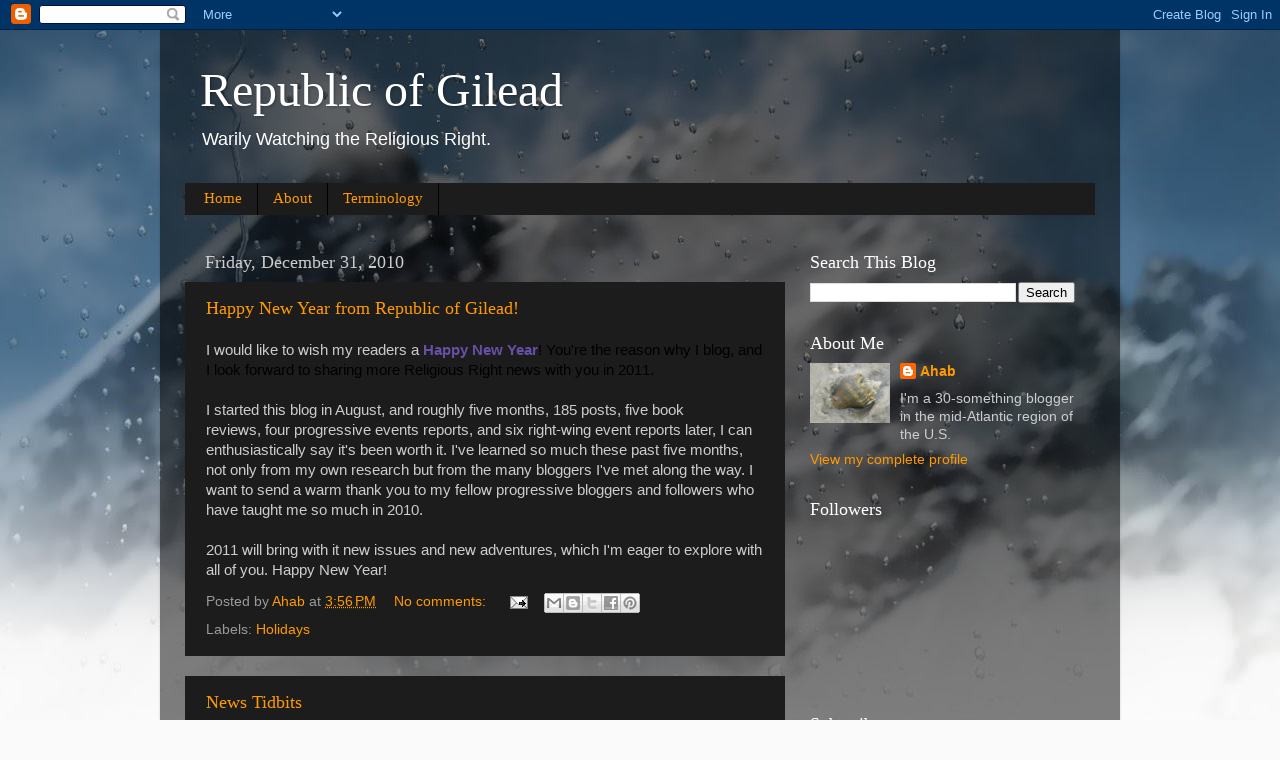

--- FILE ---
content_type: text/html; charset=UTF-8
request_url: https://republic-of-gilead.blogspot.com/2010/
body_size: 77958
content:
<!DOCTYPE html>
<html class='v2' dir='ltr' lang='en'>
<head>
<link href='https://www.blogger.com/static/v1/widgets/335934321-css_bundle_v2.css' rel='stylesheet' type='text/css'/>
<meta content='width=1100' name='viewport'/>
<meta content='text/html; charset=UTF-8' http-equiv='Content-Type'/>
<meta content='blogger' name='generator'/>
<link href='https://republic-of-gilead.blogspot.com/favicon.ico' rel='icon' type='image/x-icon'/>
<link href='http://republic-of-gilead.blogspot.com/2010/' rel='canonical'/>
<link rel="alternate" type="application/atom+xml" title="Republic of Gilead - Atom" href="https://republic-of-gilead.blogspot.com/feeds/posts/default" />
<link rel="alternate" type="application/rss+xml" title="Republic of Gilead - RSS" href="https://republic-of-gilead.blogspot.com/feeds/posts/default?alt=rss" />
<link rel="service.post" type="application/atom+xml" title="Republic of Gilead - Atom" href="https://www.blogger.com/feeds/5077809256320470141/posts/default" />
<!--Can't find substitution for tag [blog.ieCssRetrofitLinks]-->
<meta content='http://republic-of-gilead.blogspot.com/2010/' property='og:url'/>
<meta content='Republic of Gilead' property='og:title'/>
<meta content='Warily Watching the Religious Right.' property='og:description'/>
<title>Republic of Gilead: 2010</title>
<style id='page-skin-1' type='text/css'><!--
/*-----------------------------------------------
Blogger Template Style
Name:     Picture Window
Designer: Blogger
URL:      www.blogger.com
----------------------------------------------- */
/* Content
----------------------------------------------- */
body {
font: normal normal 15px Arial, Tahoma, Helvetica, FreeSans, sans-serif;
color: #cccccc;
background: #fafafa url(//themes.googleusercontent.com/image?id=1iJBX-a-hBX2tKaDdERpElPUmvb4r5MDX9lEx06AA-UtZIQCYziZg3PFbmOyt-g2sH8Jo) repeat-x fixed top center;
}
html body .region-inner {
min-width: 0;
max-width: 100%;
width: auto;
}
.content-outer {
font-size: 90%;
}
a:link {
text-decoration:none;
color: #ff9900;
}
a:visited {
text-decoration:none;
color: #dd7700;
}
a:hover {
text-decoration:underline;
color: #ffaa00;
}
.content-outer {
background: transparent url(//www.blogblog.com/1kt/transparent/black50.png) repeat scroll top left;
-moz-border-radius: 0;
-webkit-border-radius: 0;
-goog-ms-border-radius: 0;
border-radius: 0;
-moz-box-shadow: 0 0 3px rgba(0, 0, 0, .15);
-webkit-box-shadow: 0 0 3px rgba(0, 0, 0, .15);
-goog-ms-box-shadow: 0 0 3px rgba(0, 0, 0, .15);
box-shadow: 0 0 3px rgba(0, 0, 0, .15);
margin: 0 auto;
}
.content-inner {
padding: 10px;
}
/* Header
----------------------------------------------- */
.header-outer {
background: transparent none repeat-x scroll top left;
_background-image: none;
color: #ffffff;
-moz-border-radius: 0;
-webkit-border-radius: 0;
-goog-ms-border-radius: 0;
border-radius: 0;
}
.Header img, .Header #header-inner {
-moz-border-radius: 0;
-webkit-border-radius: 0;
-goog-ms-border-radius: 0;
border-radius: 0;
}
.header-inner .Header .titlewrapper,
.header-inner .Header .descriptionwrapper {
padding-left: 30px;
padding-right: 30px;
}
.Header h1 {
font: normal normal 48px Georgia, Utopia, 'Palatino Linotype', Palatino, serif;
text-shadow: 1px 1px 3px rgba(0, 0, 0, 0.3);
}
.Header h1 a {
color: #ffffff;
}
.Header .description {
font-size: 130%;
}
/* Tabs
----------------------------------------------- */
.tabs-inner {
margin: .5em 15px 1em;
padding: 0;
}
.tabs-inner .section {
margin: 0;
}
.tabs-inner .widget ul {
padding: 0;
background: #1c1c1c none repeat scroll bottom;
-moz-border-radius: 0;
-webkit-border-radius: 0;
-goog-ms-border-radius: 0;
border-radius: 0;
}
.tabs-inner .widget li {
border: none;
}
.tabs-inner .widget li a {
display: inline-block;
padding: .5em 1em;
margin-right: 0;
color: #ff9900;
font: normal normal 15px Georgia, Utopia, 'Palatino Linotype', Palatino, serif;
-moz-border-radius: 0 0 0 0;
-webkit-border-top-left-radius: 0;
-webkit-border-top-right-radius: 0;
-goog-ms-border-radius: 0 0 0 0;
border-radius: 0 0 0 0;
background: transparent none no-repeat scroll top left;
border-right: 1px solid #000000;
}
.tabs-inner .widget li:first-child a {
padding-left: 1.25em;
-moz-border-radius-topleft: 0;
-moz-border-radius-bottomleft: 0;
-webkit-border-top-left-radius: 0;
-webkit-border-bottom-left-radius: 0;
-goog-ms-border-top-left-radius: 0;
-goog-ms-border-bottom-left-radius: 0;
border-top-left-radius: 0;
border-bottom-left-radius: 0;
}
.tabs-inner .widget li.selected a,
.tabs-inner .widget li a:hover {
position: relative;
z-index: 1;
background: #dd7700 none repeat scroll bottom;
color: #ffffff;
-moz-box-shadow: 0 0 0 rgba(0, 0, 0, .15);
-webkit-box-shadow: 0 0 0 rgba(0, 0, 0, .15);
-goog-ms-box-shadow: 0 0 0 rgba(0, 0, 0, .15);
box-shadow: 0 0 0 rgba(0, 0, 0, .15);
}
/* Headings
----------------------------------------------- */
h2 {
font: normal normal 18px Georgia, Utopia, 'Palatino Linotype', Palatino, serif;
text-transform: none;
color: #ffffff;
margin: .5em 0;
}
/* Main
----------------------------------------------- */
.main-outer {
background: transparent none repeat scroll top center;
-moz-border-radius: 0 0 0 0;
-webkit-border-top-left-radius: 0;
-webkit-border-top-right-radius: 0;
-webkit-border-bottom-left-radius: 0;
-webkit-border-bottom-right-radius: 0;
-goog-ms-border-radius: 0 0 0 0;
border-radius: 0 0 0 0;
-moz-box-shadow: 0 0 0 rgba(0, 0, 0, .15);
-webkit-box-shadow: 0 0 0 rgba(0, 0, 0, .15);
-goog-ms-box-shadow: 0 0 0 rgba(0, 0, 0, .15);
box-shadow: 0 0 0 rgba(0, 0, 0, .15);
}
.main-inner {
padding: 15px 20px 20px;
}
.main-inner .column-center-inner {
padding: 0 0;
}
.main-inner .column-left-inner {
padding-left: 0;
}
.main-inner .column-right-inner {
padding-right: 0;
}
/* Posts
----------------------------------------------- */
h3.post-title {
margin: 0;
font: normal normal 18px Georgia, Utopia, 'Palatino Linotype', Palatino, serif;
}
.comments h4 {
margin: 1em 0 0;
font: normal normal 18px Georgia, Utopia, 'Palatino Linotype', Palatino, serif;
}
.date-header span {
color: #cccccc;
}
.post-outer {
background-color: #1c1c1c;
border: solid 1px transparent;
-moz-border-radius: 0;
-webkit-border-radius: 0;
border-radius: 0;
-goog-ms-border-radius: 0;
padding: 15px 20px;
margin: 0 -20px 20px;
}
.post-body {
line-height: 1.4;
font-size: 110%;
position: relative;
}
.post-header {
margin: 0 0 1.5em;
color: #999999;
line-height: 1.6;
}
.post-footer {
margin: .5em 0 0;
color: #999999;
line-height: 1.6;
}
#blog-pager {
font-size: 140%
}
#comments .comment-author {
padding-top: 1.5em;
border-top: dashed 1px #ccc;
border-top: dashed 1px rgba(128, 128, 128, .5);
background-position: 0 1.5em;
}
#comments .comment-author:first-child {
padding-top: 0;
border-top: none;
}
.avatar-image-container {
margin: .2em 0 0;
}
/* Comments
----------------------------------------------- */
.comments .comments-content .icon.blog-author {
background-repeat: no-repeat;
background-image: url([data-uri]);
}
.comments .comments-content .loadmore a {
border-top: 1px solid #ffaa00;
border-bottom: 1px solid #ffaa00;
}
.comments .continue {
border-top: 2px solid #ffaa00;
}
/* Widgets
----------------------------------------------- */
.widget ul, .widget #ArchiveList ul.flat {
padding: 0;
list-style: none;
}
.widget ul li, .widget #ArchiveList ul.flat li {
border-top: dashed 1px #ccc;
border-top: dashed 1px rgba(128, 128, 128, .5);
}
.widget ul li:first-child, .widget #ArchiveList ul.flat li:first-child {
border-top: none;
}
.widget .post-body ul {
list-style: disc;
}
.widget .post-body ul li {
border: none;
}
/* Footer
----------------------------------------------- */
.footer-outer {
color:#cccccc;
background: transparent none repeat scroll top center;
-moz-border-radius: 0 0 0 0;
-webkit-border-top-left-radius: 0;
-webkit-border-top-right-radius: 0;
-webkit-border-bottom-left-radius: 0;
-webkit-border-bottom-right-radius: 0;
-goog-ms-border-radius: 0 0 0 0;
border-radius: 0 0 0 0;
-moz-box-shadow: 0 0 0 rgba(0, 0, 0, .15);
-webkit-box-shadow: 0 0 0 rgba(0, 0, 0, .15);
-goog-ms-box-shadow: 0 0 0 rgba(0, 0, 0, .15);
box-shadow: 0 0 0 rgba(0, 0, 0, .15);
}
.footer-inner {
padding: 10px 20px 20px;
}
.footer-outer a {
color: #ff9900;
}
.footer-outer a:visited {
color: #dd7700;
}
.footer-outer a:hover {
color: #ffaa00;
}
.footer-outer .widget h2 {
color: #ffffff;
}
/* Mobile
----------------------------------------------- */
html body.mobile {
height: auto;
}
html body.mobile {
min-height: 480px;
background-size: 100% auto;
}
.mobile .body-fauxcolumn-outer {
background: transparent none repeat scroll top left;
}
html .mobile .mobile-date-outer, html .mobile .blog-pager {
border-bottom: none;
background: transparent none repeat scroll top center;
margin-bottom: 10px;
}
.mobile .date-outer {
background: transparent none repeat scroll top center;
}
.mobile .header-outer, .mobile .main-outer,
.mobile .post-outer, .mobile .footer-outer {
-moz-border-radius: 0;
-webkit-border-radius: 0;
-goog-ms-border-radius: 0;
border-radius: 0;
}
.mobile .content-outer,
.mobile .main-outer,
.mobile .post-outer {
background: inherit;
border: none;
}
.mobile .content-outer {
font-size: 100%;
}
.mobile-link-button {
background-color: #ff9900;
}
.mobile-link-button a:link, .mobile-link-button a:visited {
color: #1c1c1c;
}
.mobile-index-contents {
color: #cccccc;
}
.mobile .tabs-inner .PageList .widget-content {
background: #dd7700 none repeat scroll bottom;
color: #ffffff;
}
.mobile .tabs-inner .PageList .widget-content .pagelist-arrow {
border-left: 1px solid #000000;
}

--></style>
<style id='template-skin-1' type='text/css'><!--
body {
min-width: 960px;
}
.content-outer, .content-fauxcolumn-outer, .region-inner {
min-width: 960px;
max-width: 960px;
_width: 960px;
}
.main-inner .columns {
padding-left: 0;
padding-right: 310px;
}
.main-inner .fauxcolumn-center-outer {
left: 0;
right: 310px;
/* IE6 does not respect left and right together */
_width: expression(this.parentNode.offsetWidth -
parseInt("0") -
parseInt("310px") + 'px');
}
.main-inner .fauxcolumn-left-outer {
width: 0;
}
.main-inner .fauxcolumn-right-outer {
width: 310px;
}
.main-inner .column-left-outer {
width: 0;
right: 100%;
margin-left: -0;
}
.main-inner .column-right-outer {
width: 310px;
margin-right: -310px;
}
#layout {
min-width: 0;
}
#layout .content-outer {
min-width: 0;
width: 800px;
}
#layout .region-inner {
min-width: 0;
width: auto;
}
body#layout div.add_widget {
padding: 8px;
}
body#layout div.add_widget a {
margin-left: 32px;
}
--></style>
<style>
    body {background-image:url(\/\/themes.googleusercontent.com\/image?id=1iJBX-a-hBX2tKaDdERpElPUmvb4r5MDX9lEx06AA-UtZIQCYziZg3PFbmOyt-g2sH8Jo);}
    
@media (max-width: 200px) { body {background-image:url(\/\/themes.googleusercontent.com\/image?id=1iJBX-a-hBX2tKaDdERpElPUmvb4r5MDX9lEx06AA-UtZIQCYziZg3PFbmOyt-g2sH8Jo&options=w200);}}
@media (max-width: 400px) and (min-width: 201px) { body {background-image:url(\/\/themes.googleusercontent.com\/image?id=1iJBX-a-hBX2tKaDdERpElPUmvb4r5MDX9lEx06AA-UtZIQCYziZg3PFbmOyt-g2sH8Jo&options=w400);}}
@media (max-width: 800px) and (min-width: 401px) { body {background-image:url(\/\/themes.googleusercontent.com\/image?id=1iJBX-a-hBX2tKaDdERpElPUmvb4r5MDX9lEx06AA-UtZIQCYziZg3PFbmOyt-g2sH8Jo&options=w800);}}
@media (max-width: 1200px) and (min-width: 801px) { body {background-image:url(\/\/themes.googleusercontent.com\/image?id=1iJBX-a-hBX2tKaDdERpElPUmvb4r5MDX9lEx06AA-UtZIQCYziZg3PFbmOyt-g2sH8Jo&options=w1200);}}
/* Last tag covers anything over one higher than the previous max-size cap. */
@media (min-width: 1201px) { body {background-image:url(\/\/themes.googleusercontent.com\/image?id=1iJBX-a-hBX2tKaDdERpElPUmvb4r5MDX9lEx06AA-UtZIQCYziZg3PFbmOyt-g2sH8Jo&options=w1600);}}
  </style>
<link href='https://www.blogger.com/dyn-css/authorization.css?targetBlogID=5077809256320470141&amp;zx=0fe31948-805f-408c-a222-c3ecccd3719c' media='none' onload='if(media!=&#39;all&#39;)media=&#39;all&#39;' rel='stylesheet'/><noscript><link href='https://www.blogger.com/dyn-css/authorization.css?targetBlogID=5077809256320470141&amp;zx=0fe31948-805f-408c-a222-c3ecccd3719c' rel='stylesheet'/></noscript>
<meta name='google-adsense-platform-account' content='ca-host-pub-1556223355139109'/>
<meta name='google-adsense-platform-domain' content='blogspot.com'/>

</head>
<body class='loading variant-screen'>
<div class='navbar section' id='navbar' name='Navbar'><div class='widget Navbar' data-version='1' id='Navbar1'><script type="text/javascript">
    function setAttributeOnload(object, attribute, val) {
      if(window.addEventListener) {
        window.addEventListener('load',
          function(){ object[attribute] = val; }, false);
      } else {
        window.attachEvent('onload', function(){ object[attribute] = val; });
      }
    }
  </script>
<div id="navbar-iframe-container"></div>
<script type="text/javascript" src="https://apis.google.com/js/platform.js"></script>
<script type="text/javascript">
      gapi.load("gapi.iframes:gapi.iframes.style.bubble", function() {
        if (gapi.iframes && gapi.iframes.getContext) {
          gapi.iframes.getContext().openChild({
              url: 'https://www.blogger.com/navbar/5077809256320470141?origin\x3dhttps://republic-of-gilead.blogspot.com',
              where: document.getElementById("navbar-iframe-container"),
              id: "navbar-iframe"
          });
        }
      });
    </script><script type="text/javascript">
(function() {
var script = document.createElement('script');
script.type = 'text/javascript';
script.src = '//pagead2.googlesyndication.com/pagead/js/google_top_exp.js';
var head = document.getElementsByTagName('head')[0];
if (head) {
head.appendChild(script);
}})();
</script>
</div></div>
<div class='body-fauxcolumns'>
<div class='fauxcolumn-outer body-fauxcolumn-outer'>
<div class='cap-top'>
<div class='cap-left'></div>
<div class='cap-right'></div>
</div>
<div class='fauxborder-left'>
<div class='fauxborder-right'></div>
<div class='fauxcolumn-inner'>
</div>
</div>
<div class='cap-bottom'>
<div class='cap-left'></div>
<div class='cap-right'></div>
</div>
</div>
</div>
<div class='content'>
<div class='content-fauxcolumns'>
<div class='fauxcolumn-outer content-fauxcolumn-outer'>
<div class='cap-top'>
<div class='cap-left'></div>
<div class='cap-right'></div>
</div>
<div class='fauxborder-left'>
<div class='fauxborder-right'></div>
<div class='fauxcolumn-inner'>
</div>
</div>
<div class='cap-bottom'>
<div class='cap-left'></div>
<div class='cap-right'></div>
</div>
</div>
</div>
<div class='content-outer'>
<div class='content-cap-top cap-top'>
<div class='cap-left'></div>
<div class='cap-right'></div>
</div>
<div class='fauxborder-left content-fauxborder-left'>
<div class='fauxborder-right content-fauxborder-right'></div>
<div class='content-inner'>
<header>
<div class='header-outer'>
<div class='header-cap-top cap-top'>
<div class='cap-left'></div>
<div class='cap-right'></div>
</div>
<div class='fauxborder-left header-fauxborder-left'>
<div class='fauxborder-right header-fauxborder-right'></div>
<div class='region-inner header-inner'>
<div class='header section' id='header' name='Header'><div class='widget Header' data-version='1' id='Header1'>
<div id='header-inner'>
<div class='titlewrapper'>
<h1 class='title'>
<a href='https://republic-of-gilead.blogspot.com/'>
Republic of Gilead
</a>
</h1>
</div>
<div class='descriptionwrapper'>
<p class='description'><span>Warily Watching the Religious Right.</span></p>
</div>
</div>
</div></div>
</div>
</div>
<div class='header-cap-bottom cap-bottom'>
<div class='cap-left'></div>
<div class='cap-right'></div>
</div>
</div>
</header>
<div class='tabs-outer'>
<div class='tabs-cap-top cap-top'>
<div class='cap-left'></div>
<div class='cap-right'></div>
</div>
<div class='fauxborder-left tabs-fauxborder-left'>
<div class='fauxborder-right tabs-fauxborder-right'></div>
<div class='region-inner tabs-inner'>
<div class='tabs section' id='crosscol' name='Cross-Column'><div class='widget PageList' data-version='1' id='PageList1'>
<h2>Pages</h2>
<div class='widget-content'>
<ul>
<li>
<a href='https://republic-of-gilead.blogspot.com/'>Home</a>
</li>
<li>
<a href='https://republic-of-gilead.blogspot.com/p/about.html'>About</a>
</li>
<li>
<a href='https://republic-of-gilead.blogspot.com/p/terminology.html'>Terminology</a>
</li>
</ul>
<div class='clear'></div>
</div>
</div></div>
<div class='tabs no-items section' id='crosscol-overflow' name='Cross-Column 2'></div>
</div>
</div>
<div class='tabs-cap-bottom cap-bottom'>
<div class='cap-left'></div>
<div class='cap-right'></div>
</div>
</div>
<div class='main-outer'>
<div class='main-cap-top cap-top'>
<div class='cap-left'></div>
<div class='cap-right'></div>
</div>
<div class='fauxborder-left main-fauxborder-left'>
<div class='fauxborder-right main-fauxborder-right'></div>
<div class='region-inner main-inner'>
<div class='columns fauxcolumns'>
<div class='fauxcolumn-outer fauxcolumn-center-outer'>
<div class='cap-top'>
<div class='cap-left'></div>
<div class='cap-right'></div>
</div>
<div class='fauxborder-left'>
<div class='fauxborder-right'></div>
<div class='fauxcolumn-inner'>
</div>
</div>
<div class='cap-bottom'>
<div class='cap-left'></div>
<div class='cap-right'></div>
</div>
</div>
<div class='fauxcolumn-outer fauxcolumn-left-outer'>
<div class='cap-top'>
<div class='cap-left'></div>
<div class='cap-right'></div>
</div>
<div class='fauxborder-left'>
<div class='fauxborder-right'></div>
<div class='fauxcolumn-inner'>
</div>
</div>
<div class='cap-bottom'>
<div class='cap-left'></div>
<div class='cap-right'></div>
</div>
</div>
<div class='fauxcolumn-outer fauxcolumn-right-outer'>
<div class='cap-top'>
<div class='cap-left'></div>
<div class='cap-right'></div>
</div>
<div class='fauxborder-left'>
<div class='fauxborder-right'></div>
<div class='fauxcolumn-inner'>
</div>
</div>
<div class='cap-bottom'>
<div class='cap-left'></div>
<div class='cap-right'></div>
</div>
</div>
<!-- corrects IE6 width calculation -->
<div class='columns-inner'>
<div class='column-center-outer'>
<div class='column-center-inner'>
<div class='main section' id='main' name='Main'><div class='widget Blog' data-version='1' id='Blog1'>
<div class='blog-posts hfeed'>

          <div class="date-outer">
        
<h2 class='date-header'><span>Friday, December 31, 2010</span></h2>

          <div class="date-posts">
        
<div class='post-outer'>
<div class='post hentry uncustomized-post-template' itemprop='blogPost' itemscope='itemscope' itemtype='http://schema.org/BlogPosting'>
<meta content='5077809256320470141' itemprop='blogId'/>
<meta content='7508187650142947332' itemprop='postId'/>
<a name='7508187650142947332'></a>
<h3 class='post-title entry-title' itemprop='name'>
<a href='https://republic-of-gilead.blogspot.com/2010/12/happy-new-year-from-republic-of-gilead.html'>Happy New Year from Republic of Gilead!</a>
</h3>
<div class='post-header'>
<div class='post-header-line-1'></div>
</div>
<div class='post-body entry-content' id='post-body-7508187650142947332' itemprop='description articleBody'>
I would like to wish my readers a <span style="color: #674ea7;"><strong>Happy New Year</strong></span><span style="color: black;">! You're the reason why I blog, and I look forward to sharing more Religious Right news with you in 2011.</span><br />
<br />
I started this blog in August, and roughly five months, 185 posts,&nbsp;five book reviews,&nbsp;four progressive events reports, and&nbsp;six right-wing event reports&nbsp;later, I can enthusiastically say it's been worth it. I've learned so much these past five months, not only from my own research but from the many bloggers I've met along the way. I want to send a warm thank you to my fellow progressive bloggers and followers who have taught me so much in 2010.<br />
<br />
2011 will bring with it new issues and new adventures, which I'm eager to explore with all of you. Happy New Year!
<div style='clear: both;'></div>
</div>
<div class='post-footer'>
<div class='post-footer-line post-footer-line-1'>
<span class='post-author vcard'>
Posted by
<span class='fn' itemprop='author' itemscope='itemscope' itemtype='http://schema.org/Person'>
<meta content='https://www.blogger.com/profile/14675629709031865432' itemprop='url'/>
<a class='g-profile' href='https://www.blogger.com/profile/14675629709031865432' rel='author' title='author profile'>
<span itemprop='name'>Ahab</span>
</a>
</span>
</span>
<span class='post-timestamp'>
at
<meta content='http://republic-of-gilead.blogspot.com/2010/12/happy-new-year-from-republic-of-gilead.html' itemprop='url'/>
<a class='timestamp-link' href='https://republic-of-gilead.blogspot.com/2010/12/happy-new-year-from-republic-of-gilead.html' rel='bookmark' title='permanent link'><abbr class='published' itemprop='datePublished' title='2010-12-31T15:56:00-05:00'>3:56&#8239;PM</abbr></a>
</span>
<span class='post-comment-link'>
<a class='comment-link' href='https://republic-of-gilead.blogspot.com/2010/12/happy-new-year-from-republic-of-gilead.html#comment-form' onclick=''>
No comments:
  </a>
</span>
<span class='post-icons'>
<span class='item-action'>
<a href='https://www.blogger.com/email-post/5077809256320470141/7508187650142947332' title='Email Post'>
<img alt='' class='icon-action' height='13' src='https://resources.blogblog.com/img/icon18_email.gif' width='18'/>
</a>
</span>
<span class='item-control blog-admin pid-1780851625'>
<a href='https://www.blogger.com/post-edit.g?blogID=5077809256320470141&postID=7508187650142947332&from=pencil' title='Edit Post'>
<img alt='' class='icon-action' height='18' src='https://resources.blogblog.com/img/icon18_edit_allbkg.gif' width='18'/>
</a>
</span>
</span>
<div class='post-share-buttons goog-inline-block'>
<a class='goog-inline-block share-button sb-email' href='https://www.blogger.com/share-post.g?blogID=5077809256320470141&postID=7508187650142947332&target=email' target='_blank' title='Email This'><span class='share-button-link-text'>Email This</span></a><a class='goog-inline-block share-button sb-blog' href='https://www.blogger.com/share-post.g?blogID=5077809256320470141&postID=7508187650142947332&target=blog' onclick='window.open(this.href, "_blank", "height=270,width=475"); return false;' target='_blank' title='BlogThis!'><span class='share-button-link-text'>BlogThis!</span></a><a class='goog-inline-block share-button sb-twitter' href='https://www.blogger.com/share-post.g?blogID=5077809256320470141&postID=7508187650142947332&target=twitter' target='_blank' title='Share to X'><span class='share-button-link-text'>Share to X</span></a><a class='goog-inline-block share-button sb-facebook' href='https://www.blogger.com/share-post.g?blogID=5077809256320470141&postID=7508187650142947332&target=facebook' onclick='window.open(this.href, "_blank", "height=430,width=640"); return false;' target='_blank' title='Share to Facebook'><span class='share-button-link-text'>Share to Facebook</span></a><a class='goog-inline-block share-button sb-pinterest' href='https://www.blogger.com/share-post.g?blogID=5077809256320470141&postID=7508187650142947332&target=pinterest' target='_blank' title='Share to Pinterest'><span class='share-button-link-text'>Share to Pinterest</span></a>
</div>
</div>
<div class='post-footer-line post-footer-line-2'>
<span class='post-labels'>
Labels:
<a href='https://republic-of-gilead.blogspot.com/search/label/Holidays' rel='tag'>Holidays</a>
</span>
</div>
<div class='post-footer-line post-footer-line-3'>
<span class='post-location'>
</span>
</div>
</div>
</div>
</div>
<div class='post-outer'>
<div class='post hentry uncustomized-post-template' itemprop='blogPost' itemscope='itemscope' itemtype='http://schema.org/BlogPosting'>
<meta content='5077809256320470141' itemprop='blogId'/>
<meta content='6189281546049527214' itemprop='postId'/>
<a name='6189281546049527214'></a>
<h3 class='post-title entry-title' itemprop='name'>
<a href='https://republic-of-gilead.blogspot.com/2010/12/news-tidbits_31.html'>News Tidbits</a>
</h3>
<div class='post-header'>
<div class='post-header-line-1'></div>
</div>
<div class='post-body entry-content' id='post-body-6189281546049527214' itemprop='description articleBody'>
Iowa Independent: <a href="http://iowaindependent.com/49838/king-determining-when-life-begins-is-like-shooting-gun-into-crowd">Steve King: Determining when life begins is like shooting gun into crowd</a><br />
<br />
Minnesota Independent: <a href="http://minnesotaindependent.com/75517/family-council-claims-success-in-stopping-anti-bullying-efforts-in-anoka-hennepin">Family Council claims success in stopping anti-bullying efforts in Anoka-Hennepin</a><br />
<br />
The Advocate: <a href="http://www.advocate.com/News/Daily_News/2010/12/30/Antigay_iPhone_App_Rejected_a_Second_Time/">Antigay iPhone App Rejected a Second Time</a><br />
<br />
San Diego Gay and Lesbian News: <a href="http://www.sdgln.com/news/2010/12/29/anti-lgbt-ugandan-pastor-martin-ssempa-charged-blackmail">Anti-gay Ugandan pastor Martin Ssempa charged with blackmail</a><br />
<br />
Pink News: <a href="http://www.pinknews.co.uk/2010/12/29/exclusive-why-did-bbc-call-on-christian-who-supports-execution-of-gays-to-comment-on-sir-eltons-baby/">Why did BBC call on Christian who supports execution of gays to comment on Sir Elton&#8217;s baby?</a>
<div style='clear: both;'></div>
</div>
<div class='post-footer'>
<div class='post-footer-line post-footer-line-1'>
<span class='post-author vcard'>
Posted by
<span class='fn' itemprop='author' itemscope='itemscope' itemtype='http://schema.org/Person'>
<meta content='https://www.blogger.com/profile/14675629709031865432' itemprop='url'/>
<a class='g-profile' href='https://www.blogger.com/profile/14675629709031865432' rel='author' title='author profile'>
<span itemprop='name'>Ahab</span>
</a>
</span>
</span>
<span class='post-timestamp'>
at
<meta content='http://republic-of-gilead.blogspot.com/2010/12/news-tidbits_31.html' itemprop='url'/>
<a class='timestamp-link' href='https://republic-of-gilead.blogspot.com/2010/12/news-tidbits_31.html' rel='bookmark' title='permanent link'><abbr class='published' itemprop='datePublished' title='2010-12-31T00:05:00-05:00'>12:05&#8239;AM</abbr></a>
</span>
<span class='post-comment-link'>
<a class='comment-link' href='https://republic-of-gilead.blogspot.com/2010/12/news-tidbits_31.html#comment-form' onclick=''>
No comments:
  </a>
</span>
<span class='post-icons'>
<span class='item-action'>
<a href='https://www.blogger.com/email-post/5077809256320470141/6189281546049527214' title='Email Post'>
<img alt='' class='icon-action' height='13' src='https://resources.blogblog.com/img/icon18_email.gif' width='18'/>
</a>
</span>
<span class='item-control blog-admin pid-1780851625'>
<a href='https://www.blogger.com/post-edit.g?blogID=5077809256320470141&postID=6189281546049527214&from=pencil' title='Edit Post'>
<img alt='' class='icon-action' height='18' src='https://resources.blogblog.com/img/icon18_edit_allbkg.gif' width='18'/>
</a>
</span>
</span>
<div class='post-share-buttons goog-inline-block'>
<a class='goog-inline-block share-button sb-email' href='https://www.blogger.com/share-post.g?blogID=5077809256320470141&postID=6189281546049527214&target=email' target='_blank' title='Email This'><span class='share-button-link-text'>Email This</span></a><a class='goog-inline-block share-button sb-blog' href='https://www.blogger.com/share-post.g?blogID=5077809256320470141&postID=6189281546049527214&target=blog' onclick='window.open(this.href, "_blank", "height=270,width=475"); return false;' target='_blank' title='BlogThis!'><span class='share-button-link-text'>BlogThis!</span></a><a class='goog-inline-block share-button sb-twitter' href='https://www.blogger.com/share-post.g?blogID=5077809256320470141&postID=6189281546049527214&target=twitter' target='_blank' title='Share to X'><span class='share-button-link-text'>Share to X</span></a><a class='goog-inline-block share-button sb-facebook' href='https://www.blogger.com/share-post.g?blogID=5077809256320470141&postID=6189281546049527214&target=facebook' onclick='window.open(this.href, "_blank", "height=430,width=640"); return false;' target='_blank' title='Share to Facebook'><span class='share-button-link-text'>Share to Facebook</span></a><a class='goog-inline-block share-button sb-pinterest' href='https://www.blogger.com/share-post.g?blogID=5077809256320470141&postID=6189281546049527214&target=pinterest' target='_blank' title='Share to Pinterest'><span class='share-button-link-text'>Share to Pinterest</span></a>
</div>
</div>
<div class='post-footer-line post-footer-line-2'>
<span class='post-labels'>
Labels:
<a href='https://republic-of-gilead.blogspot.com/search/label/LGBT' rel='tag'>LGBT</a>,
<a href='https://republic-of-gilead.blogspot.com/search/label/Martin%20Ssempa' rel='tag'>Martin Ssempa</a>,
<a href='https://republic-of-gilead.blogspot.com/search/label/Reproductive%20Rights' rel='tag'>Reproductive Rights</a>,
<a href='https://republic-of-gilead.blogspot.com/search/label/Uganda' rel='tag'>Uganda</a>,
<a href='https://republic-of-gilead.blogspot.com/search/label/Youth' rel='tag'>Youth</a>
</span>
</div>
<div class='post-footer-line post-footer-line-3'>
<span class='post-location'>
</span>
</div>
</div>
</div>
</div>
<div class='post-outer'>
<div class='post hentry uncustomized-post-template' itemprop='blogPost' itemscope='itemscope' itemtype='http://schema.org/BlogPosting'>
<meta content='5077809256320470141' itemprop='blogId'/>
<meta content='4519392935561667240' itemprop='postId'/>
<a name='4519392935561667240'></a>
<h3 class='post-title entry-title' itemprop='name'>
<a href='https://republic-of-gilead.blogspot.com/2010/12/commentary-tidbits_31.html'>Commentary Tidbits</a>
</h3>
<div class='post-header'>
<div class='post-header-line-1'></div>
</div>
<div class='post-body entry-content' id='post-body-4519392935561667240' itemprop='description articleBody'>
Extremities: <a href="http://reasondecrystallized.blogspot.com/2010/12/good-times.html">Slacktivist Lies</a><br />
<br />
Truthout: <a href="http://www.truth-out.org/c-street-review-is-fact-power-its-justification66406">The "Family" - Who Really Is Behind This Secret Organization?</a><br />
<br />
Talking Points Memo: <a href="http://tpmdc.talkingpointsmemo.com/2010/12/tea-party-nation-names-dhs-naacp-among-2010s-liberal-hate-groups.php">Tea Party Nation Names DHS, NAACP Among 2010's 'Liberal Hate Groups'</a><br />
<br />
365 Gay: <a href="http://www.365gay.com/blog/122910-right-wing-groups-hate-right-wing-gays/">Right wing groups hate right wing gays</a><br />
<br />
Mother Jones: <a href="http://motherjones.com/mojo/2010/12/year-islamophobia">The Year in Islamophobia: Timeline</a><br />
<br />
Talk to Action: <a href="http://www.talk2action.org/story/2010/12/24/19620/171/Front_Page/Repent_Amarillo_quot_Executes_quot_Santa_Continues_Prayer_Warfare_Against_Other_Congregations">Repent Amarillo "Executes" Santa, Continues Prayer Warfare Against Other Congregations</a><br />
<br />
JohnShore.com: <a href="http://johnshore.com/2010/12/13/the-real-reason-people-get-so-crazy-about-gays/">The REAL Reason Christians (and others) Get So Crazy About Gays</a><br />
(Hat tip to <a href="http://www.truthwinsout.org/blog/2010/12/13822/comment-page-1/#comment-34689">Truth Wins Out</a>&nbsp;for the last link)
<div style='clear: both;'></div>
</div>
<div class='post-footer'>
<div class='post-footer-line post-footer-line-1'>
<span class='post-author vcard'>
Posted by
<span class='fn' itemprop='author' itemscope='itemscope' itemtype='http://schema.org/Person'>
<meta content='https://www.blogger.com/profile/14675629709031865432' itemprop='url'/>
<a class='g-profile' href='https://www.blogger.com/profile/14675629709031865432' rel='author' title='author profile'>
<span itemprop='name'>Ahab</span>
</a>
</span>
</span>
<span class='post-timestamp'>
at
<meta content='http://republic-of-gilead.blogspot.com/2010/12/commentary-tidbits_31.html' itemprop='url'/>
<a class='timestamp-link' href='https://republic-of-gilead.blogspot.com/2010/12/commentary-tidbits_31.html' rel='bookmark' title='permanent link'><abbr class='published' itemprop='datePublished' title='2010-12-31T00:03:00-05:00'>12:03&#8239;AM</abbr></a>
</span>
<span class='post-comment-link'>
<a class='comment-link' href='https://republic-of-gilead.blogspot.com/2010/12/commentary-tidbits_31.html#comment-form' onclick=''>
No comments:
  </a>
</span>
<span class='post-icons'>
<span class='item-action'>
<a href='https://www.blogger.com/email-post/5077809256320470141/4519392935561667240' title='Email Post'>
<img alt='' class='icon-action' height='13' src='https://resources.blogblog.com/img/icon18_email.gif' width='18'/>
</a>
</span>
<span class='item-control blog-admin pid-1780851625'>
<a href='https://www.blogger.com/post-edit.g?blogID=5077809256320470141&postID=4519392935561667240&from=pencil' title='Edit Post'>
<img alt='' class='icon-action' height='18' src='https://resources.blogblog.com/img/icon18_edit_allbkg.gif' width='18'/>
</a>
</span>
</span>
<div class='post-share-buttons goog-inline-block'>
<a class='goog-inline-block share-button sb-email' href='https://www.blogger.com/share-post.g?blogID=5077809256320470141&postID=4519392935561667240&target=email' target='_blank' title='Email This'><span class='share-button-link-text'>Email This</span></a><a class='goog-inline-block share-button sb-blog' href='https://www.blogger.com/share-post.g?blogID=5077809256320470141&postID=4519392935561667240&target=blog' onclick='window.open(this.href, "_blank", "height=270,width=475"); return false;' target='_blank' title='BlogThis!'><span class='share-button-link-text'>BlogThis!</span></a><a class='goog-inline-block share-button sb-twitter' href='https://www.blogger.com/share-post.g?blogID=5077809256320470141&postID=4519392935561667240&target=twitter' target='_blank' title='Share to X'><span class='share-button-link-text'>Share to X</span></a><a class='goog-inline-block share-button sb-facebook' href='https://www.blogger.com/share-post.g?blogID=5077809256320470141&postID=4519392935561667240&target=facebook' onclick='window.open(this.href, "_blank", "height=430,width=640"); return false;' target='_blank' title='Share to Facebook'><span class='share-button-link-text'>Share to Facebook</span></a><a class='goog-inline-block share-button sb-pinterest' href='https://www.blogger.com/share-post.g?blogID=5077809256320470141&postID=4519392935561667240&target=pinterest' target='_blank' title='Share to Pinterest'><span class='share-button-link-text'>Share to Pinterest</span></a>
</div>
</div>
<div class='post-footer-line post-footer-line-2'>
<span class='post-labels'>
Labels:
<a href='https://republic-of-gilead.blogspot.com/search/label/Books' rel='tag'>Books</a>,
<a href='https://republic-of-gilead.blogspot.com/search/label/Islam' rel='tag'>Islam</a>,
<a href='https://republic-of-gilead.blogspot.com/search/label/LGBT' rel='tag'>LGBT</a>,
<a href='https://republic-of-gilead.blogspot.com/search/label/News' rel='tag'>News</a>,
<a href='https://republic-of-gilead.blogspot.com/search/label/Reproductive%20Rights' rel='tag'>Reproductive Rights</a>,
<a href='https://republic-of-gilead.blogspot.com/search/label/Tea%20Party' rel='tag'>Tea Party</a>,
<a href='https://republic-of-gilead.blogspot.com/search/label/The%20Family' rel='tag'>The Family</a>
</span>
</div>
<div class='post-footer-line post-footer-line-3'>
<span class='post-location'>
</span>
</div>
</div>
</div>
</div>

          </div></div>
        

          <div class="date-outer">
        
<h2 class='date-header'><span>Wednesday, December 29, 2010</span></h2>

          <div class="date-posts">
        
<div class='post-outer'>
<div class='post hentry uncustomized-post-template' itemprop='blogPost' itemscope='itemscope' itemtype='http://schema.org/BlogPosting'>
<meta content='5077809256320470141' itemprop='blogId'/>
<meta content='5984580098705930855' itemprop='postId'/>
<a name='5984580098705930855'></a>
<h3 class='post-title entry-title' itemprop='name'>
<a href='https://republic-of-gilead.blogspot.com/2010/12/right-wing-groups-back-out-of-2011-cpac.html'>Right-Wing Groups Back Out of 2011 CPAC over Gays</a>
</h3>
<div class='post-header'>
<div class='post-header-line-1'></div>
</div>
<div class='post-body entry-content' id='post-body-5984580098705930855' itemprop='description articleBody'>
According to articles in the <a href="http://washingtonindependent.com/104726/social-conservatives-back-out-of-cpac-given-the-inclusion-of-gay-conservative-group-goproud">Washington Independent</a> and the right-wing <a href="http://www.wnd.com/?pageId=244741">World Net Daily</a> site, the Family Research Council and Concerned Women for America have refused to participate in the 2011 Conservative Political Action Conference (CPAC) in Washington D.C. CPAC is an annual event hosted by the American Conservative Union, a conservative organization founded in 1964.<br />
<br />
According to both articles, Tom McClusky, senior vice president of FRC Action cited CPAC's&nbsp;"financial&nbsp;mismanagement" and neglect of "conservative principles" as the impetus behind FRC's decision. Concerned Women for America's president Penny Nance stated that her organization refuses to participate because of the presence of <strong>GOProud</strong>, an LGBT Republican group. <br />
<br />
These two dissenting organizations are hardly alone. Several other right-wing organizations -- American Principles Project, American Values, Capital Research Center, the Center for Military Readiness, Liberty Counsel, and the National Organization for Marriage -- have also refused to participate in the 2011 CPAC because of GOProud. <a href="http://thedv8.wordpress.com/2010/12/29/hate-groups-pull-out-of-cpac/">The DV8</a> has a rundown of the above groups, which I encourage readers to check out. American Principles Project spearheaded&nbsp;the boycott of CPAC back in November over GOProud's participation, according to an article at <a href="http://www.wnd.com/index.php?fa=PAGE.view&amp;pageId=232749">World Net Daily</a>.&nbsp;(A coalition letter sent to the American Conservative Union is available at <span style="color: #0b5394;">www[dot]americanprinciplesproject[dot]org/blogs/cpac-coalition-letter.html</span>) <br />
<br />
The debate over LGBT issues has penetrated even conservative ranks, as disagreements smolder between anti-gay hard-liners and conservatives who are at least willing to hear LGBT people out. I predict that the fissure between these two camps will widen over time, as support for LGBT rights becomes more mainstream.<br />
<br />
Don't get me wrong. CPAC remains a <em>staunchly</em> <em>right-wing</em> event, and I have no illusions about their unpalatable views on other issues. Among the dozens of participating organizations at CPAC are the John Birch Society,&nbsp;Christians United for Israel, Phyllis Schlafly's Eagle Forum, and the anti-abortion Americans United for Life, which says volumes about&nbsp;CPAC's political leanings. Still, the fact that an LGBT group&nbsp;is participating&nbsp;this event -- and that its presence is fomenting dissension&nbsp;in the&nbsp;right-wing ranks -- is a fascinating development.<br />
<br />
As a side note, I plan to attend the 2011 CPAC event in February, barring any snowstorms. Rest assured, I'll share all the details of my foray afterwards, if the weather permits me to attend. CPAC might be allowing an LGBT group at the table, but it remains <em>a right-wing event</em>, with Religious Right groups among its participants.<br />
<br />
<br />
To read additional commentary, visit these links.<br />
<br />
Right Wing Watch: <a href="http://www.rightwingwatch.org/content/family-research-council-and-concerned-women-america-pull-out-cpac-religious-right-boycott-ga">Family Research Council and Concerned Women For America pull out of CPAC, Religious Right Boycott Gains Momentum</a><br />
<br />
Right Wing Watch: <a href="http://www.rightwingwatch.org/content/farah-%E2%80%9Cpurge%E2%80%9D-conservative-movement-gays-and-gay-rights-supporters">Farah: &#8220;Purge&#8221; the Conservative Movement of Gays and Gay-Rights Supporters</a><br />
<br />
The DV8: <a href="http://thedv8.wordpress.com/2010/12/29/hate-groups-pull-out-of-cpac/">Hate Groups Pull Out of CPAC</a><br />
<br />
Truth Wins Out: <a href="http://www.truthwinsout.org/blog/2010/12/13801/">Anti-Gay Bigots Throwing Temper Tantrum, Refusing to Go to CPAC</a><br />
<br />
Think Progress: <a href="http://thinkprogress.org/2010/12/28/right-wing-groups-abandon-conservative-forum-for-inviting-gay-conservative-group-to-participate/">Right-Wing Groups Abandon Conservative Forum For Inviting Gay Conservatives To Participate </a><br />
<br />
Peter Wehner at Commentary Magazine: <a href="http://www.commentarymagazine.com/blogs/index.php/wehner/385254">Boycotts vs. Public Debate</a>
<div style='clear: both;'></div>
</div>
<div class='post-footer'>
<div class='post-footer-line post-footer-line-1'>
<span class='post-author vcard'>
Posted by
<span class='fn' itemprop='author' itemscope='itemscope' itemtype='http://schema.org/Person'>
<meta content='https://www.blogger.com/profile/14675629709031865432' itemprop='url'/>
<a class='g-profile' href='https://www.blogger.com/profile/14675629709031865432' rel='author' title='author profile'>
<span itemprop='name'>Ahab</span>
</a>
</span>
</span>
<span class='post-timestamp'>
at
<meta content='http://republic-of-gilead.blogspot.com/2010/12/right-wing-groups-back-out-of-2011-cpac.html' itemprop='url'/>
<a class='timestamp-link' href='https://republic-of-gilead.blogspot.com/2010/12/right-wing-groups-back-out-of-2011-cpac.html' rel='bookmark' title='permanent link'><abbr class='published' itemprop='datePublished' title='2010-12-29T22:46:00-05:00'>10:46&#8239;PM</abbr></a>
</span>
<span class='post-comment-link'>
<a class='comment-link' href='https://republic-of-gilead.blogspot.com/2010/12/right-wing-groups-back-out-of-2011-cpac.html#comment-form' onclick=''>
No comments:
  </a>
</span>
<span class='post-icons'>
<span class='item-action'>
<a href='https://www.blogger.com/email-post/5077809256320470141/5984580098705930855' title='Email Post'>
<img alt='' class='icon-action' height='13' src='https://resources.blogblog.com/img/icon18_email.gif' width='18'/>
</a>
</span>
<span class='item-control blog-admin pid-1780851625'>
<a href='https://www.blogger.com/post-edit.g?blogID=5077809256320470141&postID=5984580098705930855&from=pencil' title='Edit Post'>
<img alt='' class='icon-action' height='18' src='https://resources.blogblog.com/img/icon18_edit_allbkg.gif' width='18'/>
</a>
</span>
</span>
<div class='post-share-buttons goog-inline-block'>
<a class='goog-inline-block share-button sb-email' href='https://www.blogger.com/share-post.g?blogID=5077809256320470141&postID=5984580098705930855&target=email' target='_blank' title='Email This'><span class='share-button-link-text'>Email This</span></a><a class='goog-inline-block share-button sb-blog' href='https://www.blogger.com/share-post.g?blogID=5077809256320470141&postID=5984580098705930855&target=blog' onclick='window.open(this.href, "_blank", "height=270,width=475"); return false;' target='_blank' title='BlogThis!'><span class='share-button-link-text'>BlogThis!</span></a><a class='goog-inline-block share-button sb-twitter' href='https://www.blogger.com/share-post.g?blogID=5077809256320470141&postID=5984580098705930855&target=twitter' target='_blank' title='Share to X'><span class='share-button-link-text'>Share to X</span></a><a class='goog-inline-block share-button sb-facebook' href='https://www.blogger.com/share-post.g?blogID=5077809256320470141&postID=5984580098705930855&target=facebook' onclick='window.open(this.href, "_blank", "height=430,width=640"); return false;' target='_blank' title='Share to Facebook'><span class='share-button-link-text'>Share to Facebook</span></a><a class='goog-inline-block share-button sb-pinterest' href='https://www.blogger.com/share-post.g?blogID=5077809256320470141&postID=5984580098705930855&target=pinterest' target='_blank' title='Share to Pinterest'><span class='share-button-link-text'>Share to Pinterest</span></a>
</div>
</div>
<div class='post-footer-line post-footer-line-2'>
<span class='post-labels'>
Labels:
<a href='https://republic-of-gilead.blogspot.com/search/label/Concerned%20Women%20for%20America' rel='tag'>Concerned Women for America</a>,
<a href='https://republic-of-gilead.blogspot.com/search/label/Events' rel='tag'>Events</a>,
<a href='https://republic-of-gilead.blogspot.com/search/label/Family%20Research%20Council' rel='tag'>Family Research Council</a>,
<a href='https://republic-of-gilead.blogspot.com/search/label/Joseph%20Farah' rel='tag'>Joseph Farah</a>,
<a href='https://republic-of-gilead.blogspot.com/search/label/LGBT' rel='tag'>LGBT</a>,
<a href='https://republic-of-gilead.blogspot.com/search/label/Liberty%20Counsel' rel='tag'>Liberty Counsel</a>,
<a href='https://republic-of-gilead.blogspot.com/search/label/NOM' rel='tag'>NOM</a>
</span>
</div>
<div class='post-footer-line post-footer-line-3'>
<span class='post-location'>
</span>
</div>
</div>
</div>
</div>

          </div></div>
        

          <div class="date-outer">
        
<h2 class='date-header'><span>Tuesday, December 28, 2010</span></h2>

          <div class="date-posts">
        
<div class='post-outer'>
<div class='post hentry uncustomized-post-template' itemprop='blogPost' itemscope='itemscope' itemtype='http://schema.org/BlogPosting'>
<meta content='5077809256320470141' itemprop='blogId'/>
<meta content='8272960711600152147' itemprop='postId'/>
<a name='8272960711600152147'></a>
<h3 class='post-title entry-title' itemprop='name'>
<a href='https://republic-of-gilead.blogspot.com/2010/12/emergency-contraception-in-crosshairs.html'>Emergency Contraception in the Crosshairs</a>
</h3>
<div class='post-header'>
<div class='post-header-line-1'></div>
</div>
<div class='post-body entry-content' id='post-body-8272960711600152147' itemprop='description articleBody'>
In August 2010, the <a href="http://www.fda.gov/NewsEvents/Newsroom/PressAnnouncements/ucm222428.htm">Food and Drug Administration</a> approved a new prescription emergency contraceptive, ella (ulipristal acetate). Manufactured by HRA Pharma,&#160;ella has been available in Europe under the name ellaOne since May 2009.&#160;Women can take ella to&#160;prevent pregnancy up to <a href="http://ec.princeton.edu/questions/ectime.html">five days following unprotected sex</a>,&#160;whereas&#160;the drug&#39;s&#160;predecessor, Plan B, has a window of only 72 hours.<br>
<br>
Emergency contraceptives&#160;(EC) like ella&#160;are&#160;among the&#160;many tools at women&#39;s disposal to protect their reproductive autonomy. If a woman has unprotected sex, or a condom breaks, EC can help prevent an unwanted pregnancy. EC is especially&#160;critical for rape victims, and is usually offered to victims as part of sexual assault forensic exams.<br>
<br>
Unfortunately, voices from the Religious Right look askance at EC and have shown considerable animosity toward ella<strong>.</strong> By incorrectly labeling EC an &quot;abortifacient&quot;, they seek to cultivate anti-abortion advocates&#39; antipathy toward&#160;this&#160;important form of contraception. The common argument is that by preventing a fertilized egg from implanting in the uterus, EC medications like ella&#160;terminate a <em>potential </em>pregnancy. This differs from the <a href="http://www.arhp.org/publications-and-resources/clinical-fact-sheets/mifepristone-ec">medical definition of abortion</a>, which involves the <a href="http://ec.princeton.edu/questions/ecabt.html">termination of an&#160;established&#160;pregnancy</a>,&#160;in which&#160;a fertilized egg has already implanted in the uterus. In short, by opposing EC,&#160;these Religious Right voices&#160;seek to&#160;thwart another means by which women make their own reproductive choices.<br>
<div style='clear: both;'></div>
</div>
<div class='jump-link'>
<a href='https://republic-of-gilead.blogspot.com/2010/12/emergency-contraception-in-crosshairs.html#more' title='Emergency Contraception in the Crosshairs'>Read more &#187;</a>
</div>
<div class='post-footer'>
<div class='post-footer-line post-footer-line-1'>
<span class='post-author vcard'>
Posted by
<span class='fn' itemprop='author' itemscope='itemscope' itemtype='http://schema.org/Person'>
<meta content='https://www.blogger.com/profile/14675629709031865432' itemprop='url'/>
<a class='g-profile' href='https://www.blogger.com/profile/14675629709031865432' rel='author' title='author profile'>
<span itemprop='name'>Ahab</span>
</a>
</span>
</span>
<span class='post-timestamp'>
at
<meta content='http://republic-of-gilead.blogspot.com/2010/12/emergency-contraception-in-crosshairs.html' itemprop='url'/>
<a class='timestamp-link' href='https://republic-of-gilead.blogspot.com/2010/12/emergency-contraception-in-crosshairs.html' rel='bookmark' title='permanent link'><abbr class='published' itemprop='datePublished' title='2010-12-28T13:52:00-05:00'>1:52&#8239;PM</abbr></a>
</span>
<span class='post-comment-link'>
<a class='comment-link' href='https://republic-of-gilead.blogspot.com/2010/12/emergency-contraception-in-crosshairs.html#comment-form' onclick=''>
No comments:
  </a>
</span>
<span class='post-icons'>
<span class='item-action'>
<a href='https://www.blogger.com/email-post/5077809256320470141/8272960711600152147' title='Email Post'>
<img alt='' class='icon-action' height='13' src='https://resources.blogblog.com/img/icon18_email.gif' width='18'/>
</a>
</span>
<span class='item-control blog-admin pid-1780851625'>
<a href='https://www.blogger.com/post-edit.g?blogID=5077809256320470141&postID=8272960711600152147&from=pencil' title='Edit Post'>
<img alt='' class='icon-action' height='18' src='https://resources.blogblog.com/img/icon18_edit_allbkg.gif' width='18'/>
</a>
</span>
</span>
<div class='post-share-buttons goog-inline-block'>
<a class='goog-inline-block share-button sb-email' href='https://www.blogger.com/share-post.g?blogID=5077809256320470141&postID=8272960711600152147&target=email' target='_blank' title='Email This'><span class='share-button-link-text'>Email This</span></a><a class='goog-inline-block share-button sb-blog' href='https://www.blogger.com/share-post.g?blogID=5077809256320470141&postID=8272960711600152147&target=blog' onclick='window.open(this.href, "_blank", "height=270,width=475"); return false;' target='_blank' title='BlogThis!'><span class='share-button-link-text'>BlogThis!</span></a><a class='goog-inline-block share-button sb-twitter' href='https://www.blogger.com/share-post.g?blogID=5077809256320470141&postID=8272960711600152147&target=twitter' target='_blank' title='Share to X'><span class='share-button-link-text'>Share to X</span></a><a class='goog-inline-block share-button sb-facebook' href='https://www.blogger.com/share-post.g?blogID=5077809256320470141&postID=8272960711600152147&target=facebook' onclick='window.open(this.href, "_blank", "height=430,width=640"); return false;' target='_blank' title='Share to Facebook'><span class='share-button-link-text'>Share to Facebook</span></a><a class='goog-inline-block share-button sb-pinterest' href='https://www.blogger.com/share-post.g?blogID=5077809256320470141&postID=8272960711600152147&target=pinterest' target='_blank' title='Share to Pinterest'><span class='share-button-link-text'>Share to Pinterest</span></a>
</div>
</div>
<div class='post-footer-line post-footer-line-2'>
<span class='post-labels'>
Labels:
<a href='https://republic-of-gilead.blogspot.com/search/label/Concerned%20Women%20for%20America' rel='tag'>Concerned Women for America</a>,
<a href='https://republic-of-gilead.blogspot.com/search/label/Family%20Research%20Council' rel='tag'>Family Research Council</a>,
<a href='https://republic-of-gilead.blogspot.com/search/label/Focus%20on%20the%20Family' rel='tag'>Focus on the Family</a>,
<a href='https://republic-of-gilead.blogspot.com/search/label/Reproductive%20Rights' rel='tag'>Reproductive Rights</a>,
<a href='https://republic-of-gilead.blogspot.com/search/label/Violence%20Against%20Women' rel='tag'>Violence Against Women</a>,
<a href='https://republic-of-gilead.blogspot.com/search/label/Wendy%20Wright' rel='tag'>Wendy Wright</a>,
<a href='https://republic-of-gilead.blogspot.com/search/label/Women' rel='tag'>Women</a>
</span>
</div>
<div class='post-footer-line post-footer-line-3'>
<span class='post-location'>
</span>
</div>
</div>
</div>
</div>
<div class='post-outer'>
<div class='post hentry uncustomized-post-template' itemprop='blogPost' itemscope='itemscope' itemtype='http://schema.org/BlogPosting'>
<meta content='5077809256320470141' itemprop='blogId'/>
<meta content='9110776462163519551' itemprop='postId'/>
<a name='9110776462163519551'></a>
<h3 class='post-title entry-title' itemprop='name'>
<a href='https://republic-of-gilead.blogspot.com/2010/12/commentary-tidbits_28.html'>Commentary Tidbits</a>
</h3>
<div class='post-header'>
<div class='post-header-line-1'></div>
</div>
<div class='post-body entry-content' id='post-body-9110776462163519551' itemprop='description articleBody'>
Metro Weekly: <a href="http://www.metroweekly.com/news/last_word/2010/12/dcs-cardinal-wuerl-continues-c.html">DC's Cardinal Wuerl continues campaign against gay marriage and sex </a><br />
<br />
Media Matters: <a href="http://mediamatters.org/blog/201012270005">Star Parker: DADT Repeal Represents Most Dangerous Threat To Nation</a><br />
<br />
Think Progress: <a href="http://thinkprogress.org/2010/12/24/forbes-smithsonian-unconstitutional/">Rep. Randy Forbes Decries Smithsonian Art Museum Funding as Unconstitutional</a><br />
<br />
SPLC Hatewatch: <a href="http://www.splcenter.org/blog/2010/12/27/the-last-word-hatewatch-smackdown-awards/#more-5305">The Last Word: Hatewatch's 4th Annual Smackdown Awards</a><br />
<br />
Holy Bullies and Headless Monsters: <a href="http://holybulliesandheadlessmonsters.blogspot.com/2010/12/religious-right-scared-that-california.html">Religious Right Scared that California Youth Will Learn about Gays in History</a><br />
<br />
The Wall of Separation: <a href="http://blog.au.org/2010/12/23/pulpit-politicking-panned-once-again-americans-say-no-to-church-electioneering/?utm_source=au-homepage&amp;utm_medium=feed&amp;utm_campaign=Recently-on-homepage">Pulpit Politicking Panned: Once Again, Americans Say No To Church Electioneering</a>
<div style='clear: both;'></div>
</div>
<div class='post-footer'>
<div class='post-footer-line post-footer-line-1'>
<span class='post-author vcard'>
Posted by
<span class='fn' itemprop='author' itemscope='itemscope' itemtype='http://schema.org/Person'>
<meta content='https://www.blogger.com/profile/14675629709031865432' itemprop='url'/>
<a class='g-profile' href='https://www.blogger.com/profile/14675629709031865432' rel='author' title='author profile'>
<span itemprop='name'>Ahab</span>
</a>
</span>
</span>
<span class='post-timestamp'>
at
<meta content='http://republic-of-gilead.blogspot.com/2010/12/commentary-tidbits_28.html' itemprop='url'/>
<a class='timestamp-link' href='https://republic-of-gilead.blogspot.com/2010/12/commentary-tidbits_28.html' rel='bookmark' title='permanent link'><abbr class='published' itemprop='datePublished' title='2010-12-28T00:53:00-05:00'>12:53&#8239;AM</abbr></a>
</span>
<span class='post-comment-link'>
<a class='comment-link' href='https://republic-of-gilead.blogspot.com/2010/12/commentary-tidbits_28.html#comment-form' onclick=''>
No comments:
  </a>
</span>
<span class='post-icons'>
<span class='item-action'>
<a href='https://www.blogger.com/email-post/5077809256320470141/9110776462163519551' title='Email Post'>
<img alt='' class='icon-action' height='13' src='https://resources.blogblog.com/img/icon18_email.gif' width='18'/>
</a>
</span>
<span class='item-control blog-admin pid-1780851625'>
<a href='https://www.blogger.com/post-edit.g?blogID=5077809256320470141&postID=9110776462163519551&from=pencil' title='Edit Post'>
<img alt='' class='icon-action' height='18' src='https://resources.blogblog.com/img/icon18_edit_allbkg.gif' width='18'/>
</a>
</span>
</span>
<div class='post-share-buttons goog-inline-block'>
<a class='goog-inline-block share-button sb-email' href='https://www.blogger.com/share-post.g?blogID=5077809256320470141&postID=9110776462163519551&target=email' target='_blank' title='Email This'><span class='share-button-link-text'>Email This</span></a><a class='goog-inline-block share-button sb-blog' href='https://www.blogger.com/share-post.g?blogID=5077809256320470141&postID=9110776462163519551&target=blog' onclick='window.open(this.href, "_blank", "height=270,width=475"); return false;' target='_blank' title='BlogThis!'><span class='share-button-link-text'>BlogThis!</span></a><a class='goog-inline-block share-button sb-twitter' href='https://www.blogger.com/share-post.g?blogID=5077809256320470141&postID=9110776462163519551&target=twitter' target='_blank' title='Share to X'><span class='share-button-link-text'>Share to X</span></a><a class='goog-inline-block share-button sb-facebook' href='https://www.blogger.com/share-post.g?blogID=5077809256320470141&postID=9110776462163519551&target=facebook' onclick='window.open(this.href, "_blank", "height=430,width=640"); return false;' target='_blank' title='Share to Facebook'><span class='share-button-link-text'>Share to Facebook</span></a><a class='goog-inline-block share-button sb-pinterest' href='https://www.blogger.com/share-post.g?blogID=5077809256320470141&postID=9110776462163519551&target=pinterest' target='_blank' title='Share to Pinterest'><span class='share-button-link-text'>Share to Pinterest</span></a>
</div>
</div>
<div class='post-footer-line post-footer-line-2'>
<span class='post-labels'>
Labels:
<a href='https://republic-of-gilead.blogspot.com/search/label/Art' rel='tag'>Art</a>,
<a href='https://republic-of-gilead.blogspot.com/search/label/Catholic%20Church' rel='tag'>Catholic Church</a>,
<a href='https://republic-of-gilead.blogspot.com/search/label/Church-state%20separation' rel='tag'>Church-state separation</a>,
<a href='https://republic-of-gilead.blogspot.com/search/label/LGBT' rel='tag'>LGBT</a>,
<a href='https://republic-of-gilead.blogspot.com/search/label/Military' rel='tag'>Military</a>,
<a href='https://republic-of-gilead.blogspot.com/search/label/News' rel='tag'>News</a>,
<a href='https://republic-of-gilead.blogspot.com/search/label/Politics' rel='tag'>Politics</a>,
<a href='https://republic-of-gilead.blogspot.com/search/label/Star%20Parker' rel='tag'>Star Parker</a>,
<a href='https://republic-of-gilead.blogspot.com/search/label/Youth' rel='tag'>Youth</a>
</span>
</div>
<div class='post-footer-line post-footer-line-3'>
<span class='post-location'>
</span>
</div>
</div>
</div>
</div>
<div class='post-outer'>
<div class='post hentry uncustomized-post-template' itemprop='blogPost' itemscope='itemscope' itemtype='http://schema.org/BlogPosting'>
<meta content='5077809256320470141' itemprop='blogId'/>
<meta content='2735450871086823376' itemprop='postId'/>
<a name='2735450871086823376'></a>
<h3 class='post-title entry-title' itemprop='name'>
<a href='https://republic-of-gilead.blogspot.com/2010/12/news-tidbits_28.html'>News Tidbits</a>
</h3>
<div class='post-header'>
<div class='post-header-line-1'></div>
</div>
<div class='post-body entry-content' id='post-body-2735450871086823376' itemprop='description articleBody'>
Kansas City Star: <a href="http://www.kansascity.com/2010/12/25/2542215/a-federal-grand-jury-continues.html">Grand jury weighs whether there was a conspiracy to kill abortion doctor</a><br />
<br />
The Advocate: <a href="http://www.advocate.com/News/Daily_News/2010/12/24/Poo_Poo_Pastor_Charged_With_Blackmail/">"Poo-Poo" Pastor Charged with Blackmail</a><br />
<br />
Pink News: <a href="http://www.pinknews.co.uk/2010/12/28/court-rules-that-religious-charities-are-free-to-ban-gay-couples-from-adopting-in-australia/">Court rules that religious charities are free to ban gay couples from adopting in Australia</a><br />
<br />
Edge Boston: <a href="http://www.edgeboston.com/news////114490/pope&amp;rsquo;s_message_of_peace:_no_relationship_parity_for_gays_">Pope's Message of Peace: No Relationship Parity for Gays</a>
<div style='clear: both;'></div>
</div>
<div class='post-footer'>
<div class='post-footer-line post-footer-line-1'>
<span class='post-author vcard'>
Posted by
<span class='fn' itemprop='author' itemscope='itemscope' itemtype='http://schema.org/Person'>
<meta content='https://www.blogger.com/profile/14675629709031865432' itemprop='url'/>
<a class='g-profile' href='https://www.blogger.com/profile/14675629709031865432' rel='author' title='author profile'>
<span itemprop='name'>Ahab</span>
</a>
</span>
</span>
<span class='post-timestamp'>
at
<meta content='http://republic-of-gilead.blogspot.com/2010/12/news-tidbits_28.html' itemprop='url'/>
<a class='timestamp-link' href='https://republic-of-gilead.blogspot.com/2010/12/news-tidbits_28.html' rel='bookmark' title='permanent link'><abbr class='published' itemprop='datePublished' title='2010-12-28T00:50:00-05:00'>12:50&#8239;AM</abbr></a>
</span>
<span class='post-comment-link'>
<a class='comment-link' href='https://republic-of-gilead.blogspot.com/2010/12/news-tidbits_28.html#comment-form' onclick=''>
No comments:
  </a>
</span>
<span class='post-icons'>
<span class='item-action'>
<a href='https://www.blogger.com/email-post/5077809256320470141/2735450871086823376' title='Email Post'>
<img alt='' class='icon-action' height='13' src='https://resources.blogblog.com/img/icon18_email.gif' width='18'/>
</a>
</span>
<span class='item-control blog-admin pid-1780851625'>
<a href='https://www.blogger.com/post-edit.g?blogID=5077809256320470141&postID=2735450871086823376&from=pencil' title='Edit Post'>
<img alt='' class='icon-action' height='18' src='https://resources.blogblog.com/img/icon18_edit_allbkg.gif' width='18'/>
</a>
</span>
</span>
<div class='post-share-buttons goog-inline-block'>
<a class='goog-inline-block share-button sb-email' href='https://www.blogger.com/share-post.g?blogID=5077809256320470141&postID=2735450871086823376&target=email' target='_blank' title='Email This'><span class='share-button-link-text'>Email This</span></a><a class='goog-inline-block share-button sb-blog' href='https://www.blogger.com/share-post.g?blogID=5077809256320470141&postID=2735450871086823376&target=blog' onclick='window.open(this.href, "_blank", "height=270,width=475"); return false;' target='_blank' title='BlogThis!'><span class='share-button-link-text'>BlogThis!</span></a><a class='goog-inline-block share-button sb-twitter' href='https://www.blogger.com/share-post.g?blogID=5077809256320470141&postID=2735450871086823376&target=twitter' target='_blank' title='Share to X'><span class='share-button-link-text'>Share to X</span></a><a class='goog-inline-block share-button sb-facebook' href='https://www.blogger.com/share-post.g?blogID=5077809256320470141&postID=2735450871086823376&target=facebook' onclick='window.open(this.href, "_blank", "height=430,width=640"); return false;' target='_blank' title='Share to Facebook'><span class='share-button-link-text'>Share to Facebook</span></a><a class='goog-inline-block share-button sb-pinterest' href='https://www.blogger.com/share-post.g?blogID=5077809256320470141&postID=2735450871086823376&target=pinterest' target='_blank' title='Share to Pinterest'><span class='share-button-link-text'>Share to Pinterest</span></a>
</div>
</div>
<div class='post-footer-line post-footer-line-2'>
<span class='post-labels'>
Labels:
<a href='https://republic-of-gilead.blogspot.com/search/label/Catholic%20Church' rel='tag'>Catholic Church</a>,
<a href='https://republic-of-gilead.blogspot.com/search/label/LGBT' rel='tag'>LGBT</a>,
<a href='https://republic-of-gilead.blogspot.com/search/label/Martin%20Ssempa' rel='tag'>Martin Ssempa</a>,
<a href='https://republic-of-gilead.blogspot.com/search/label/News' rel='tag'>News</a>,
<a href='https://republic-of-gilead.blogspot.com/search/label/Reproductive%20Rights' rel='tag'>Reproductive Rights</a>,
<a href='https://republic-of-gilead.blogspot.com/search/label/Uganda' rel='tag'>Uganda</a>,
<a href='https://republic-of-gilead.blogspot.com/search/label/Violence' rel='tag'>Violence</a>
</span>
</div>
<div class='post-footer-line post-footer-line-3'>
<span class='post-location'>
</span>
</div>
</div>
</div>
</div>

          </div></div>
        

          <div class="date-outer">
        
<h2 class='date-header'><span>Sunday, December 26, 2010</span></h2>

          <div class="date-posts">
        
<div class='post-outer'>
<div class='post hentry uncustomized-post-template' itemprop='blogPost' itemscope='itemscope' itemtype='http://schema.org/BlogPosting'>
<meta content='5077809256320470141' itemprop='blogId'/>
<meta content='947978903910282857' itemprop='postId'/>
<a name='947978903910282857'></a>
<h3 class='post-title entry-title' itemprop='name'>
<a href='https://republic-of-gilead.blogspot.com/2010/12/african-americans-and-818-movement.html'>African-Americans and the 8:18 Movement</a>
</h3>
<div class='post-header'>
<div class='post-header-line-1'></div>
</div>
<div class='post-body entry-content' id='post-body-947978903910282857' itemprop='description articleBody'>
The 8:18 Movement, a collaborative evangelical ministry geared toward African-Americans, caught my eye recently. The ministry&#39;s name refers to <a href="http://www.biblegateway.com/passage/?search=Isaiah%208:18&amp;version=NIV">Isaiah 8:18</a>, which heralds children as &quot;signs and symbols&quot; from God, implying that African-American youth have a role to play in the nation&#39;s future. While the ministry discusses serious problems such as HIV and violence, its pronounced anti-abortion message to people of color warrants attention.<br>
<br>
The 8:18 Movement leadership team is a mash-up of prominent figures from the New Apostolic Reformation and black anti-abortion camps. Featuring anti-abortion advocate Alveda King (Priests for Life), Dehavilland Brown (Blacks United for Life), Rev. Arnold Culbreath (Protecting Black Life), Lou Engle (TheCall),&#160;Stuart Greaves (International House of Prayer at&#160;Kansas City), and many others, the leadership team&#160;boasts&#160;multiple&#160;anti-abortion advocates. <br>
<div style='clear: both;'></div>
</div>
<div class='jump-link'>
<a href='https://republic-of-gilead.blogspot.com/2010/12/african-americans-and-818-movement.html#more' title='African-Americans and the 8:18 Movement'>Read more &#187;</a>
</div>
<div class='post-footer'>
<div class='post-footer-line post-footer-line-1'>
<span class='post-author vcard'>
Posted by
<span class='fn' itemprop='author' itemscope='itemscope' itemtype='http://schema.org/Person'>
<meta content='https://www.blogger.com/profile/14675629709031865432' itemprop='url'/>
<a class='g-profile' href='https://www.blogger.com/profile/14675629709031865432' rel='author' title='author profile'>
<span itemprop='name'>Ahab</span>
</a>
</span>
</span>
<span class='post-timestamp'>
at
<meta content='http://republic-of-gilead.blogspot.com/2010/12/african-americans-and-818-movement.html' itemprop='url'/>
<a class='timestamp-link' href='https://republic-of-gilead.blogspot.com/2010/12/african-americans-and-818-movement.html' rel='bookmark' title='permanent link'><abbr class='published' itemprop='datePublished' title='2010-12-26T14:05:00-05:00'>2:05&#8239;PM</abbr></a>
</span>
<span class='post-comment-link'>
<a class='comment-link' href='https://republic-of-gilead.blogspot.com/2010/12/african-americans-and-818-movement.html#comment-form' onclick=''>
No comments:
  </a>
</span>
<span class='post-icons'>
<span class='item-action'>
<a href='https://www.blogger.com/email-post/5077809256320470141/947978903910282857' title='Email Post'>
<img alt='' class='icon-action' height='13' src='https://resources.blogblog.com/img/icon18_email.gif' width='18'/>
</a>
</span>
<span class='item-control blog-admin pid-1780851625'>
<a href='https://www.blogger.com/post-edit.g?blogID=5077809256320470141&postID=947978903910282857&from=pencil' title='Edit Post'>
<img alt='' class='icon-action' height='18' src='https://resources.blogblog.com/img/icon18_edit_allbkg.gif' width='18'/>
</a>
</span>
</span>
<div class='post-share-buttons goog-inline-block'>
<a class='goog-inline-block share-button sb-email' href='https://www.blogger.com/share-post.g?blogID=5077809256320470141&postID=947978903910282857&target=email' target='_blank' title='Email This'><span class='share-button-link-text'>Email This</span></a><a class='goog-inline-block share-button sb-blog' href='https://www.blogger.com/share-post.g?blogID=5077809256320470141&postID=947978903910282857&target=blog' onclick='window.open(this.href, "_blank", "height=270,width=475"); return false;' target='_blank' title='BlogThis!'><span class='share-button-link-text'>BlogThis!</span></a><a class='goog-inline-block share-button sb-twitter' href='https://www.blogger.com/share-post.g?blogID=5077809256320470141&postID=947978903910282857&target=twitter' target='_blank' title='Share to X'><span class='share-button-link-text'>Share to X</span></a><a class='goog-inline-block share-button sb-facebook' href='https://www.blogger.com/share-post.g?blogID=5077809256320470141&postID=947978903910282857&target=facebook' onclick='window.open(this.href, "_blank", "height=430,width=640"); return false;' target='_blank' title='Share to Facebook'><span class='share-button-link-text'>Share to Facebook</span></a><a class='goog-inline-block share-button sb-pinterest' href='https://www.blogger.com/share-post.g?blogID=5077809256320470141&postID=947978903910282857&target=pinterest' target='_blank' title='Share to Pinterest'><span class='share-button-link-text'>Share to Pinterest</span></a>
</div>
</div>
<div class='post-footer-line post-footer-line-2'>
<span class='post-labels'>
Labels:
<a href='https://republic-of-gilead.blogspot.com/search/label/Alveda%20King' rel='tag'>Alveda King</a>,
<a href='https://republic-of-gilead.blogspot.com/search/label/International%20House%20of%20Prayer' rel='tag'>International House of Prayer</a>,
<a href='https://republic-of-gilead.blogspot.com/search/label/Islam' rel='tag'>Islam</a>,
<a href='https://republic-of-gilead.blogspot.com/search/label/Lou%20Engle' rel='tag'>Lou Engle</a>,
<a href='https://republic-of-gilead.blogspot.com/search/label/New%20Apostolic%20Reformation' rel='tag'>New Apostolic Reformation</a>,
<a href='https://republic-of-gilead.blogspot.com/search/label/Planned%20Parenthood' rel='tag'>Planned Parenthood</a>,
<a href='https://republic-of-gilead.blogspot.com/search/label/Priests%20for%20Life' rel='tag'>Priests for Life</a>,
<a href='https://republic-of-gilead.blogspot.com/search/label/Race' rel='tag'>Race</a>,
<a href='https://republic-of-gilead.blogspot.com/search/label/Reproductive%20Rights' rel='tag'>Reproductive Rights</a>,
<a href='https://republic-of-gilead.blogspot.com/search/label/TheCall' rel='tag'>TheCall</a>,
<a href='https://republic-of-gilead.blogspot.com/search/label/Violence' rel='tag'>Violence</a>
</span>
</div>
<div class='post-footer-line post-footer-line-3'>
<span class='post-location'>
</span>
</div>
</div>
</div>
</div>

          </div></div>
        

          <div class="date-outer">
        
<h2 class='date-header'><span>Saturday, December 25, 2010</span></h2>

          <div class="date-posts">
        
<div class='post-outer'>
<div class='post hentry uncustomized-post-template' itemprop='blogPost' itemscope='itemscope' itemtype='http://schema.org/BlogPosting'>
<meta content='5077809256320470141' itemprop='blogId'/>
<meta content='3475984452454181229' itemprop='postId'/>
<a name='3475984452454181229'></a>
<h3 class='post-title entry-title' itemprop='name'>
<a href='https://republic-of-gilead.blogspot.com/2010/12/news-tidbits_25.html'>News Tidbits</a>
</h3>
<div class='post-header'>
<div class='post-header-line-1'></div>
</div>
<div class='post-body entry-content' id='post-body-3475984452454181229' itemprop='description articleBody'>
<strong><span style="color: #cc0000;">Merry Christmas!</span></strong><br />
<br />
Louisville Courier-Journal: <a href="http://www.courier-journal.com/article/20101222/NEWS01/312220094/1008/NEWS01/Lawsuit+filed+against+Louisville+abortion+protester">Lawsuit Filed Against Louisville Abortion Protester</a><br />
<br />
The Hill: <a href="http://thehill.com/blogs/healthwatch/politics-elections/134833-anti-abortion-group-looks-to-influence-rnc-chair-race">Anti-abortion group aims to influence race for RNC chairman</a><br />
<br />
Pink Paper: <a href="http://news.pinkpaper.com/NewsStory/4539/22/12/2010/homophobic-bakery-owners-forced-to-serve-gay-customers.aspx">Homophobic bakery owners forced to serve gay customers</a><br />
<br />
Edmonton Journal: <a href="http://www.edmontonjournal.com/news/Morinville+mother+asks+school+without+religion/4001610/story.html">Morinville mother asks for school without religion</a><br />
<br />
Explore Harford: <a href="http://www.exploreharford.com/news/7313/abortion-protest-deal-reached/">Abortion protest deal reached</a><br />
<br />
The Advocate: <a href="http://www.advocate.com/News/Daily_News/2010/12/23/LDS_Church_Invites_Gay_Leaders_to_Christmas_Concert/">LDS Church Invites Gay Leaders to Christmas Concert</a>
<div style='clear: both;'></div>
</div>
<div class='post-footer'>
<div class='post-footer-line post-footer-line-1'>
<span class='post-author vcard'>
Posted by
<span class='fn' itemprop='author' itemscope='itemscope' itemtype='http://schema.org/Person'>
<meta content='https://www.blogger.com/profile/14675629709031865432' itemprop='url'/>
<a class='g-profile' href='https://www.blogger.com/profile/14675629709031865432' rel='author' title='author profile'>
<span itemprop='name'>Ahab</span>
</a>
</span>
</span>
<span class='post-timestamp'>
at
<meta content='http://republic-of-gilead.blogspot.com/2010/12/news-tidbits_25.html' itemprop='url'/>
<a class='timestamp-link' href='https://republic-of-gilead.blogspot.com/2010/12/news-tidbits_25.html' rel='bookmark' title='permanent link'><abbr class='published' itemprop='datePublished' title='2010-12-25T20:42:00-05:00'>8:42&#8239;PM</abbr></a>
</span>
<span class='post-comment-link'>
<a class='comment-link' href='https://republic-of-gilead.blogspot.com/2010/12/news-tidbits_25.html#comment-form' onclick=''>
No comments:
  </a>
</span>
<span class='post-icons'>
<span class='item-action'>
<a href='https://www.blogger.com/email-post/5077809256320470141/3475984452454181229' title='Email Post'>
<img alt='' class='icon-action' height='13' src='https://resources.blogblog.com/img/icon18_email.gif' width='18'/>
</a>
</span>
<span class='item-control blog-admin pid-1780851625'>
<a href='https://www.blogger.com/post-edit.g?blogID=5077809256320470141&postID=3475984452454181229&from=pencil' title='Edit Post'>
<img alt='' class='icon-action' height='18' src='https://resources.blogblog.com/img/icon18_edit_allbkg.gif' width='18'/>
</a>
</span>
</span>
<div class='post-share-buttons goog-inline-block'>
<a class='goog-inline-block share-button sb-email' href='https://www.blogger.com/share-post.g?blogID=5077809256320470141&postID=3475984452454181229&target=email' target='_blank' title='Email This'><span class='share-button-link-text'>Email This</span></a><a class='goog-inline-block share-button sb-blog' href='https://www.blogger.com/share-post.g?blogID=5077809256320470141&postID=3475984452454181229&target=blog' onclick='window.open(this.href, "_blank", "height=270,width=475"); return false;' target='_blank' title='BlogThis!'><span class='share-button-link-text'>BlogThis!</span></a><a class='goog-inline-block share-button sb-twitter' href='https://www.blogger.com/share-post.g?blogID=5077809256320470141&postID=3475984452454181229&target=twitter' target='_blank' title='Share to X'><span class='share-button-link-text'>Share to X</span></a><a class='goog-inline-block share-button sb-facebook' href='https://www.blogger.com/share-post.g?blogID=5077809256320470141&postID=3475984452454181229&target=facebook' onclick='window.open(this.href, "_blank", "height=430,width=640"); return false;' target='_blank' title='Share to Facebook'><span class='share-button-link-text'>Share to Facebook</span></a><a class='goog-inline-block share-button sb-pinterest' href='https://www.blogger.com/share-post.g?blogID=5077809256320470141&postID=3475984452454181229&target=pinterest' target='_blank' title='Share to Pinterest'><span class='share-button-link-text'>Share to Pinterest</span></a>
</div>
</div>
<div class='post-footer-line post-footer-line-2'>
<span class='post-labels'>
Labels:
<a href='https://republic-of-gilead.blogspot.com/search/label/Catholic%20Church' rel='tag'>Catholic Church</a>,
<a href='https://republic-of-gilead.blogspot.com/search/label/LDS' rel='tag'>LDS</a>,
<a href='https://republic-of-gilead.blogspot.com/search/label/LGBT' rel='tag'>LGBT</a>,
<a href='https://republic-of-gilead.blogspot.com/search/label/Politics' rel='tag'>Politics</a>,
<a href='https://republic-of-gilead.blogspot.com/search/label/Reproductive%20Rights' rel='tag'>Reproductive Rights</a>
</span>
</div>
<div class='post-footer-line post-footer-line-3'>
<span class='post-location'>
</span>
</div>
</div>
</div>
</div>
<div class='post-outer'>
<div class='post hentry uncustomized-post-template' itemprop='blogPost' itemscope='itemscope' itemtype='http://schema.org/BlogPosting'>
<meta content='5077809256320470141' itemprop='blogId'/>
<meta content='3681220626245641066' itemprop='postId'/>
<a name='3681220626245641066'></a>
<h3 class='post-title entry-title' itemprop='name'>
<a href='https://republic-of-gilead.blogspot.com/2010/12/commentary-tidbits_25.html'>Commentary Tidbits</a>
</h3>
<div class='post-header'>
<div class='post-header-line-1'></div>
</div>
<div class='post-body entry-content' id='post-body-3681220626245641066' itemprop='description articleBody'>
<strong><span style="color: #cc0000;">Merry Christmas!</span></strong><br />
<br />
Box Turtle Bulletin: <a href="http://www.boxturtlebulletin.com/2010/12/23/28699">Ssempa, Other Ugandan Pastors Charged With Conspiracy</a><br />
<br />
An Apostate's Chapel: <a href="http://thechapel.wordpress.com/2010/12/20/let-the-protests-begin/">Let the Protests Begin!</a><br />
<br />
Al Stefanelli: <a href="http://alstefanelli.wordpress.com/2010/12/23/us-army-atheists-unfit-to-serve/">U.S. Army: Atheists Unfit to Serve</a><br />
<br />
Right Wing Watch: <a href="http://www.rightwingwatch.org/content/abstinence-only-advocates-misfire-new-teen-pregnancy-data">Abstinence-Only Advocates Misfire on New Teen Pregnancy Data</a><br />
<br />
Right Wing Watch: <a href="http://www.rightwingwatch.org/content/barton-smithsonian-satan-after-crucifixion-jesus-regrets-hideseek-exhibit">Barton: The Smithsonian, like Satan after the Crucifixion of Jesus, Regrets Hide/Seek Exhibit</a><br />
<br />
Talk to Action: <a href="http://www.talk2action.org/story/2010/12/20/15543/770/Front_Page/Archbishop_Timothy_Dolan_Wins_the_Third_Annual_Coughie_Award_">Archbishop Timothy Dolan Wins the Third Annual Coughie Award!</a><br />
<br />
RH Reality Check: <a href="http://www.rhrealitycheck.org/blog/2010/12/21/racist-antiabortion-campaign-comes-austin">Racist Anti-Abortion Campaign Comes to Austin&nbsp;</a><br />
<br />
Truth Wins Out: <a href="http://www.truthwinsout.org/blog/2010/12/13688/">Pat Robertson: Don&#8217;t Let Gay Friends Drag You Down into a Sinful Lifestyle</a><br />
<br />
Friendly Atheist: <a href="http://friendlyatheist.com/2010/12/20/fox-news-chicago-sends-undercover-agents-to-anti-gay-fundraiser/">Fox News Chicago Sends Undercover Agents to Anti-Gay Fundraiser</a><br />
<br />
Dispatches from the Culture Wars: <a href="http://scienceblogs.com/dispatches/2010/12/noah-period_climate_change_pol.php#more">Noah-period climate change policy from the 112th Congress?</a><br />
<br />
Dispatches from the Culture Wars: <a href="http://scienceblogs.com/dispatches/2010/12/cadets_for_christ_solicits_let.php#more">Cadets For Christ Solicits Letters to the Air Force Academy to Use as Ammo</a>
<div style='clear: both;'></div>
</div>
<div class='post-footer'>
<div class='post-footer-line post-footer-line-1'>
<span class='post-author vcard'>
Posted by
<span class='fn' itemprop='author' itemscope='itemscope' itemtype='http://schema.org/Person'>
<meta content='https://www.blogger.com/profile/14675629709031865432' itemprop='url'/>
<a class='g-profile' href='https://www.blogger.com/profile/14675629709031865432' rel='author' title='author profile'>
<span itemprop='name'>Ahab</span>
</a>
</span>
</span>
<span class='post-timestamp'>
at
<meta content='http://republic-of-gilead.blogspot.com/2010/12/commentary-tidbits_25.html' itemprop='url'/>
<a class='timestamp-link' href='https://republic-of-gilead.blogspot.com/2010/12/commentary-tidbits_25.html' rel='bookmark' title='permanent link'><abbr class='published' itemprop='datePublished' title='2010-12-25T20:39:00-05:00'>8:39&#8239;PM</abbr></a>
</span>
<span class='post-comment-link'>
<a class='comment-link' href='https://republic-of-gilead.blogspot.com/2010/12/commentary-tidbits_25.html#comment-form' onclick=''>
No comments:
  </a>
</span>
<span class='post-icons'>
<span class='item-action'>
<a href='https://www.blogger.com/email-post/5077809256320470141/3681220626245641066' title='Email Post'>
<img alt='' class='icon-action' height='13' src='https://resources.blogblog.com/img/icon18_email.gif' width='18'/>
</a>
</span>
<span class='item-control blog-admin pid-1780851625'>
<a href='https://www.blogger.com/post-edit.g?blogID=5077809256320470141&postID=3681220626245641066&from=pencil' title='Edit Post'>
<img alt='' class='icon-action' height='18' src='https://resources.blogblog.com/img/icon18_edit_allbkg.gif' width='18'/>
</a>
</span>
</span>
<div class='post-share-buttons goog-inline-block'>
<a class='goog-inline-block share-button sb-email' href='https://www.blogger.com/share-post.g?blogID=5077809256320470141&postID=3681220626245641066&target=email' target='_blank' title='Email This'><span class='share-button-link-text'>Email This</span></a><a class='goog-inline-block share-button sb-blog' href='https://www.blogger.com/share-post.g?blogID=5077809256320470141&postID=3681220626245641066&target=blog' onclick='window.open(this.href, "_blank", "height=270,width=475"); return false;' target='_blank' title='BlogThis!'><span class='share-button-link-text'>BlogThis!</span></a><a class='goog-inline-block share-button sb-twitter' href='https://www.blogger.com/share-post.g?blogID=5077809256320470141&postID=3681220626245641066&target=twitter' target='_blank' title='Share to X'><span class='share-button-link-text'>Share to X</span></a><a class='goog-inline-block share-button sb-facebook' href='https://www.blogger.com/share-post.g?blogID=5077809256320470141&postID=3681220626245641066&target=facebook' onclick='window.open(this.href, "_blank", "height=430,width=640"); return false;' target='_blank' title='Share to Facebook'><span class='share-button-link-text'>Share to Facebook</span></a><a class='goog-inline-block share-button sb-pinterest' href='https://www.blogger.com/share-post.g?blogID=5077809256320470141&postID=3681220626245641066&target=pinterest' target='_blank' title='Share to Pinterest'><span class='share-button-link-text'>Share to Pinterest</span></a>
</div>
</div>
<div class='post-footer-line post-footer-line-2'>
<span class='post-labels'>
Labels:
<a href='https://republic-of-gilead.blogspot.com/search/label/Art' rel='tag'>Art</a>,
<a href='https://republic-of-gilead.blogspot.com/search/label/Environment' rel='tag'>Environment</a>,
<a href='https://republic-of-gilead.blogspot.com/search/label/LGBT' rel='tag'>LGBT</a>,
<a href='https://republic-of-gilead.blogspot.com/search/label/Martin%20Ssempa' rel='tag'>Martin Ssempa</a>,
<a href='https://republic-of-gilead.blogspot.com/search/label/Military' rel='tag'>Military</a>,
<a href='https://republic-of-gilead.blogspot.com/search/label/News' rel='tag'>News</a>,
<a href='https://republic-of-gilead.blogspot.com/search/label/Race' rel='tag'>Race</a>,
<a href='https://republic-of-gilead.blogspot.com/search/label/Reproductive%20Rights' rel='tag'>Reproductive Rights</a>,
<a href='https://republic-of-gilead.blogspot.com/search/label/Sex%20Education' rel='tag'>Sex Education</a>,
<a href='https://republic-of-gilead.blogspot.com/search/label/Uganda' rel='tag'>Uganda</a>
</span>
</div>
<div class='post-footer-line post-footer-line-3'>
<span class='post-location'>
</span>
</div>
</div>
</div>
</div>

          </div></div>
        

          <div class="date-outer">
        
<h2 class='date-header'><span>Friday, December 24, 2010</span></h2>

          <div class="date-posts">
        
<div class='post-outer'>
<div class='post hentry uncustomized-post-template' itemprop='blogPost' itemscope='itemscope' itemtype='http://schema.org/BlogPosting'>
<meta content='5077809256320470141' itemprop='blogId'/>
<meta content='5312092622618154325' itemprop='postId'/>
<a name='5312092622618154325'></a>
<h3 class='post-title entry-title' itemprop='name'>
<a href='https://republic-of-gilead.blogspot.com/2010/12/books-from-religious-right-nazirite-dna.html'>Books from the Religious Right: NAZIRITE DNA by Lou Engle</a>
</h3>
<div class='post-header'>
<div class='post-header-line-1'></div>
</div>
<div class='post-body entry-content' id='post-body-5312092622618154325' itemprop='description articleBody'>
Lou Engle, founder of TheCall and a member of the International House of Prayer leadership team, is an avuncular preacher associated with the New Apostolic Reformation. My first exposure to Engle was through the documentary <em>Jesus Camp</em>, in which he spoke to a group of children about the supposed evils of abortion. As I learned more about Engle, I&#160;discovered that he not only possesses considerable charisma, but that he also promotes chilling <a href="http://www.truthwinsout.org/blog/2010/06/9408/">anti-gay</a> and <a href="http://www.religiondispatches.org/blog/2186/lou_engle_attacks_planned_parenthood_facility_as_%E2%80%9Cabortion_super-center%E2%80%9D">anti-choice</a> messages. In the Vanguard documentary <em>Missionaries of Hate</em>, Engle is&#160;revealed as one of&#160;several American evangelical&#160;leaders who have <a href="//www.youtube.com/watch?v=NOjK8W15e_k">promoted homophobia in Uganda</a>, where a controversial anti-gay bill&#160;is currently under consideration.&#160;Because of Engle&#39;s disconcerting statements, several politicians who have associated with him, including <a href="http://www.advocate.com/News/Daily_News/2010/12/13/Will_Huckabee_Disavow_Hateful_Friend/">Mike Huckabee</a> and <a href="http://www.rightwingwatch.org/content/brownbacks-ties-engle-becoming-issue-kansas-gov-race">Sam Brownback</a>, have come under public scrutiny.<br>
<br>
Lou Engle&#39;s 2009 book, <em>Nazirite DNA, </em>was available as a free download from TheCall&#39;s website this month, so I decided to review it for the blog. In <em>Nazirite DNA, </em>Engle reinterprets the Biblical Nazirite vow as a modern spiritual discipline for returning America to God. In the Bible, Nazirites were Israelites who dedicated themselves to God by&#160;vowing to&#160;abstain from wine and grape products, grow their hair long, and avoid contact with dead bodies (see <a href="http://www.biblegateway.com/passage/?search=Numbers%206:2-11&amp;version=NIV">Numbers 6:2-11</a>). Biblical figures such as Samson and John the Baptist were legendary Nazirites, endowed with power because of their consecrated vow. <br>
<br>
Engle himself recites the audio book, preaching in a gravelly voice that can be warm and intensely zealous at once. Back in 2000, he claims, his son Jesse resolved to be a Nazarite until TheCall D.C. gathering later that year. That night, Engle had a visionary dream announcing that America had not yet seen <em>her </em>Nazirites.&#160;At the&#160;September 2000 D.C. rally, Jesse called out for the Nazirites to rise in America. Engle believes that faith of this intensity heralds another spiritual awakening in the U.S., asserting that &quot;nations will shake&quot; and turn back to God because of the spiritual power of modern-day Nazirites.<br>
<div style='clear: both;'></div>
</div>
<div class='jump-link'>
<a href='https://republic-of-gilead.blogspot.com/2010/12/books-from-religious-right-nazirite-dna.html#more' title='Books from the Religious Right: NAZIRITE DNA by Lou Engle'>Read more &#187;</a>
</div>
<div class='post-footer'>
<div class='post-footer-line post-footer-line-1'>
<span class='post-author vcard'>
Posted by
<span class='fn' itemprop='author' itemscope='itemscope' itemtype='http://schema.org/Person'>
<meta content='https://www.blogger.com/profile/14675629709031865432' itemprop='url'/>
<a class='g-profile' href='https://www.blogger.com/profile/14675629709031865432' rel='author' title='author profile'>
<span itemprop='name'>Ahab</span>
</a>
</span>
</span>
<span class='post-timestamp'>
at
<meta content='http://republic-of-gilead.blogspot.com/2010/12/books-from-religious-right-nazirite-dna.html' itemprop='url'/>
<a class='timestamp-link' href='https://republic-of-gilead.blogspot.com/2010/12/books-from-religious-right-nazirite-dna.html' rel='bookmark' title='permanent link'><abbr class='published' itemprop='datePublished' title='2010-12-24T19:14:00-05:00'>7:14&#8239;PM</abbr></a>
</span>
<span class='post-comment-link'>
<a class='comment-link' href='https://republic-of-gilead.blogspot.com/2010/12/books-from-religious-right-nazirite-dna.html#comment-form' onclick=''>
No comments:
  </a>
</span>
<span class='post-icons'>
<span class='item-action'>
<a href='https://www.blogger.com/email-post/5077809256320470141/5312092622618154325' title='Email Post'>
<img alt='' class='icon-action' height='13' src='https://resources.blogblog.com/img/icon18_email.gif' width='18'/>
</a>
</span>
<span class='item-control blog-admin pid-1780851625'>
<a href='https://www.blogger.com/post-edit.g?blogID=5077809256320470141&postID=5312092622618154325&from=pencil' title='Edit Post'>
<img alt='' class='icon-action' height='18' src='https://resources.blogblog.com/img/icon18_edit_allbkg.gif' width='18'/>
</a>
</span>
</span>
<div class='post-share-buttons goog-inline-block'>
<a class='goog-inline-block share-button sb-email' href='https://www.blogger.com/share-post.g?blogID=5077809256320470141&postID=5312092622618154325&target=email' target='_blank' title='Email This'><span class='share-button-link-text'>Email This</span></a><a class='goog-inline-block share-button sb-blog' href='https://www.blogger.com/share-post.g?blogID=5077809256320470141&postID=5312092622618154325&target=blog' onclick='window.open(this.href, "_blank", "height=270,width=475"); return false;' target='_blank' title='BlogThis!'><span class='share-button-link-text'>BlogThis!</span></a><a class='goog-inline-block share-button sb-twitter' href='https://www.blogger.com/share-post.g?blogID=5077809256320470141&postID=5312092622618154325&target=twitter' target='_blank' title='Share to X'><span class='share-button-link-text'>Share to X</span></a><a class='goog-inline-block share-button sb-facebook' href='https://www.blogger.com/share-post.g?blogID=5077809256320470141&postID=5312092622618154325&target=facebook' onclick='window.open(this.href, "_blank", "height=430,width=640"); return false;' target='_blank' title='Share to Facebook'><span class='share-button-link-text'>Share to Facebook</span></a><a class='goog-inline-block share-button sb-pinterest' href='https://www.blogger.com/share-post.g?blogID=5077809256320470141&postID=5312092622618154325&target=pinterest' target='_blank' title='Share to Pinterest'><span class='share-button-link-text'>Share to Pinterest</span></a>
</div>
</div>
<div class='post-footer-line post-footer-line-2'>
<span class='post-labels'>
Labels:
<a href='https://republic-of-gilead.blogspot.com/search/label/Books' rel='tag'>Books</a>,
<a href='https://republic-of-gilead.blogspot.com/search/label/LGBT' rel='tag'>LGBT</a>,
<a href='https://republic-of-gilead.blogspot.com/search/label/Lou%20Engle' rel='tag'>Lou Engle</a>,
<a href='https://republic-of-gilead.blogspot.com/search/label/Mike%20Huckabee' rel='tag'>Mike Huckabee</a>,
<a href='https://republic-of-gilead.blogspot.com/search/label/New%20Apostolic%20Reformation' rel='tag'>New Apostolic Reformation</a>,
<a href='https://republic-of-gilead.blogspot.com/search/label/Reproductive%20Rights' rel='tag'>Reproductive Rights</a>,
<a href='https://republic-of-gilead.blogspot.com/search/label/Sam%20Brownback' rel='tag'>Sam Brownback</a>,
<a href='https://republic-of-gilead.blogspot.com/search/label/TheCall' rel='tag'>TheCall</a>,
<a href='https://republic-of-gilead.blogspot.com/search/label/Uganda' rel='tag'>Uganda</a>,
<a href='https://republic-of-gilead.blogspot.com/search/label/Youth' rel='tag'>Youth</a>
</span>
</div>
<div class='post-footer-line post-footer-line-3'>
<span class='post-location'>
</span>
</div>
</div>
</div>
</div>

          </div></div>
        

          <div class="date-outer">
        
<h2 class='date-header'><span>Tuesday, December 21, 2010</span></h2>

          <div class="date-posts">
        
<div class='post-outer'>
<div class='post hentry uncustomized-post-template' itemprop='blogPost' itemscope='itemscope' itemtype='http://schema.org/BlogPosting'>
<meta content='5077809256320470141' itemprop='blogId'/>
<meta content='441369665618393218' itemprop='postId'/>
<a name='441369665618393218'></a>
<h3 class='post-title entry-title' itemprop='name'>
<a href='https://republic-of-gilead.blogspot.com/2010/12/news-tidbits_21.html'>News Tidbits</a>
</h3>
<div class='post-header'>
<div class='post-header-line-1'></div>
</div>
<div class='post-body entry-content' id='post-body-441369665618393218' itemprop='description articleBody'>
My Fox Phoenix: <a href="http://www.myfoxphoenix.com/dpp/news/faith/bishop-hospital-catholic-affiliation-12212010">Hospital, Bishop to Decide on Catholic Affiliation</a><br />
<br />
Pink Paper: <a href="http://news.pinkpaper.com/NewsStory/4529/21/12/2010/american-evangelists-spreading-homophobia-across-uganda.aspx">American evangelists spreading homophobia across Uganda</a><br />
<br />
NPR: <a href="http://www.npr.org/2010/12/20/132147169/anti-gay-atmosphere-permeates-uganda">Anti-Gay Atmosphere Permeates Uganda</a><br />
<br />
American Independent: <a href="http://www.americanindependent.com/161625/austin-anti-abortion-group-plans-international-expansion">Austin anti-abortion group plans international expansion</a><br />
<br />
Gallup: <a href="http://www.gallup.com/poll/145286/Four-Americans-Believe-Strict-Creationism.aspx">Four in 10 Americans Believe in Strict Creationism</a><br />
<br />
Medical News Today: <a href="http://www.medicalnewstoday.com/articles/212002.php">E-mails Show Wisconsin D.A. Discussed Anti-Sex Ed Letter With Conservative Advocates</a><br />
<br />
Louisville Courier-Journal: <a href="http://www.courier-journal.com/article/20101210/NEWS01/312110011/Job+candidate+sues+UK++claiming+religion+cost+him+the+post">Job candidate sues University of Kentucky, claiming religion cost him the post</a><br />
<br />
The Advocate: <a href="http://www.advocate.com/News/Daily_News/2010/12/20/New_Yorkers_Protest_Smithsonian_Censorship/">New Yorkers Protest Smithsonian Censorship</a><br />
<br />
Herald Sun: <a href="http://www.heraldsun.com.au/news/catholics-told-to-lobby-their-mps-to-vote-against-gay-marriage/story-e6frf7jo-1225973686200">Australia: Catholics told to lobby their MPs to vote against gay marriage </a>
<div style='clear: both;'></div>
</div>
<div class='post-footer'>
<div class='post-footer-line post-footer-line-1'>
<span class='post-author vcard'>
Posted by
<span class='fn' itemprop='author' itemscope='itemscope' itemtype='http://schema.org/Person'>
<meta content='https://www.blogger.com/profile/14675629709031865432' itemprop='url'/>
<a class='g-profile' href='https://www.blogger.com/profile/14675629709031865432' rel='author' title='author profile'>
<span itemprop='name'>Ahab</span>
</a>
</span>
</span>
<span class='post-timestamp'>
at
<meta content='http://republic-of-gilead.blogspot.com/2010/12/news-tidbits_21.html' itemprop='url'/>
<a class='timestamp-link' href='https://republic-of-gilead.blogspot.com/2010/12/news-tidbits_21.html' rel='bookmark' title='permanent link'><abbr class='published' itemprop='datePublished' title='2010-12-21T22:02:00-05:00'>10:02&#8239;PM</abbr></a>
</span>
<span class='post-comment-link'>
<a class='comment-link' href='https://republic-of-gilead.blogspot.com/2010/12/news-tidbits_21.html#comment-form' onclick=''>
No comments:
  </a>
</span>
<span class='post-icons'>
<span class='item-action'>
<a href='https://www.blogger.com/email-post/5077809256320470141/441369665618393218' title='Email Post'>
<img alt='' class='icon-action' height='13' src='https://resources.blogblog.com/img/icon18_email.gif' width='18'/>
</a>
</span>
<span class='item-control blog-admin pid-1780851625'>
<a href='https://www.blogger.com/post-edit.g?blogID=5077809256320470141&postID=441369665618393218&from=pencil' title='Edit Post'>
<img alt='' class='icon-action' height='18' src='https://resources.blogblog.com/img/icon18_edit_allbkg.gif' width='18'/>
</a>
</span>
</span>
<div class='post-share-buttons goog-inline-block'>
<a class='goog-inline-block share-button sb-email' href='https://www.blogger.com/share-post.g?blogID=5077809256320470141&postID=441369665618393218&target=email' target='_blank' title='Email This'><span class='share-button-link-text'>Email This</span></a><a class='goog-inline-block share-button sb-blog' href='https://www.blogger.com/share-post.g?blogID=5077809256320470141&postID=441369665618393218&target=blog' onclick='window.open(this.href, "_blank", "height=270,width=475"); return false;' target='_blank' title='BlogThis!'><span class='share-button-link-text'>BlogThis!</span></a><a class='goog-inline-block share-button sb-twitter' href='https://www.blogger.com/share-post.g?blogID=5077809256320470141&postID=441369665618393218&target=twitter' target='_blank' title='Share to X'><span class='share-button-link-text'>Share to X</span></a><a class='goog-inline-block share-button sb-facebook' href='https://www.blogger.com/share-post.g?blogID=5077809256320470141&postID=441369665618393218&target=facebook' onclick='window.open(this.href, "_blank", "height=430,width=640"); return false;' target='_blank' title='Share to Facebook'><span class='share-button-link-text'>Share to Facebook</span></a><a class='goog-inline-block share-button sb-pinterest' href='https://www.blogger.com/share-post.g?blogID=5077809256320470141&postID=441369665618393218&target=pinterest' target='_blank' title='Share to Pinterest'><span class='share-button-link-text'>Share to Pinterest</span></a>
</div>
</div>
<div class='post-footer-line post-footer-line-2'>
<span class='post-labels'>
Labels:
<a href='https://republic-of-gilead.blogspot.com/search/label/Art' rel='tag'>Art</a>,
<a href='https://republic-of-gilead.blogspot.com/search/label/Catholic%20Church' rel='tag'>Catholic Church</a>,
<a href='https://republic-of-gilead.blogspot.com/search/label/Creationism' rel='tag'>Creationism</a>,
<a href='https://republic-of-gilead.blogspot.com/search/label/LGBT' rel='tag'>LGBT</a>,
<a href='https://republic-of-gilead.blogspot.com/search/label/Reproductive%20Rights' rel='tag'>Reproductive Rights</a>,
<a href='https://republic-of-gilead.blogspot.com/search/label/Sex%20Education' rel='tag'>Sex Education</a>,
<a href='https://republic-of-gilead.blogspot.com/search/label/Uganda' rel='tag'>Uganda</a>
</span>
</div>
<div class='post-footer-line post-footer-line-3'>
<span class='post-location'>
</span>
</div>
</div>
</div>
</div>
<div class='post-outer'>
<div class='post hentry uncustomized-post-template' itemprop='blogPost' itemscope='itemscope' itemtype='http://schema.org/BlogPosting'>
<meta content='5077809256320470141' itemprop='blogId'/>
<meta content='5833481792813548675' itemprop='postId'/>
<a name='5833481792813548675'></a>
<h3 class='post-title entry-title' itemprop='name'>
<a href='https://republic-of-gilead.blogspot.com/2010/12/commentary-tidbits_21.html'>Commentary Tidbits</a>
</h3>
<div class='post-header'>
<div class='post-header-line-1'></div>
</div>
<div class='post-body entry-content' id='post-body-5833481792813548675' itemprop='description articleBody'>
Jews on First:<a href="http://www.jewsonfirst.org/10a/prep4kids.aspx"> Jewish Federation of Portland, Oregon Joins Effort to Limit Conservative Christian Released Time Program</a><br />
<br />
Treehugger: <a href="http://www.treehugger.com/files/2010/12/religious-grren-dragon.php">Religious Group Puts Out 12 DVD Series on Environmentalists' "Spiritual Deception"</a><br />
<br />
Huffington Post: <a href="http://www.huffingtonpost.com/rev-dr-cindi-love/uganda-gay-genocidethe-wo_b_795512.html">Would Jesus Discriminate?: Responding to Uganda's Gay Death Penalty Bill</a><br />
<br />
Media Matters: <a href="http://mediamatters.org/mmtv/201012200028">Limbaugh: Dems "Destroy Things Based On Or Rooted In God"</a><br />
<br />
Media Matters: <a href="http://mediamatters.org/research/201012200006">Fox Attacks LGBT History Bill As "Propaganda" From "Pro-Gay Agenda"</a><br />
<br />
Lez Get Real: <a href="http://lezgetreal.com/2010/12/house-republicans-use-deceit-to-block-child-brides-legislation/">House Republicans Use Deceit to Block Child Brides Legislation</a> <span style="color: #990000;"><strong>(Trigger warning)</strong></span><br />
<br />
<span style="color: #990000;"><span style="color: black;">Lez Get Real: <a href="http://lezgetreal.com/2010/12/lynchburg-mayor-declares-day-of-purity-for-14-february/">Lynchburg Mayor Declares &#8216;Day Of Purity&#8217; For 14 February</a></span></span><span style="color: #990000;"><span style="color: black;"></span></span><br />
<br />
<span style="color: #990000;"><span style="color: black;">SPLC Hatewatch: <a href="http://www.splcenter.org/blog/2010/12/20/afas-fischer-doubles-down-on-anti-gay-lies/">AFA&#8217;s Fischer Doubles Down on Anti-Gay Lies</a></span></span><br />
<br />
<span style="color: #990000;"><span style="color: black;">Good As You: <a href="http://www.goodasyou.org/good_as_you/2010/12/keep-talking-about-the-splc-list-kiddies-we-love-bearing-actual-witness.html">Keep Talking About the SPLC List, Kiddies! We Love Bearing Actual Witness!</a></span></span><br />
<br />
<span style="color: #990000;"><span style="color: black;">Religion Dispatches: <a href="http://www.religiondispatches.org/dispatches/joannabrooks/3935/%E2%80%9Cdark%E2%80%9D_skin_no_longer_a_curse_in_online_book_of_mormon/">&#8220;Dark&#8221; Skin No Longer a Curse in Online Book of Mormon</a></span></span>
<div style='clear: both;'></div>
</div>
<div class='post-footer'>
<div class='post-footer-line post-footer-line-1'>
<span class='post-author vcard'>
Posted by
<span class='fn' itemprop='author' itemscope='itemscope' itemtype='http://schema.org/Person'>
<meta content='https://www.blogger.com/profile/14675629709031865432' itemprop='url'/>
<a class='g-profile' href='https://www.blogger.com/profile/14675629709031865432' rel='author' title='author profile'>
<span itemprop='name'>Ahab</span>
</a>
</span>
</span>
<span class='post-timestamp'>
at
<meta content='http://republic-of-gilead.blogspot.com/2010/12/commentary-tidbits_21.html' itemprop='url'/>
<a class='timestamp-link' href='https://republic-of-gilead.blogspot.com/2010/12/commentary-tidbits_21.html' rel='bookmark' title='permanent link'><abbr class='published' itemprop='datePublished' title='2010-12-21T21:58:00-05:00'>9:58&#8239;PM</abbr></a>
</span>
<span class='post-comment-link'>
<a class='comment-link' href='https://republic-of-gilead.blogspot.com/2010/12/commentary-tidbits_21.html#comment-form' onclick=''>
No comments:
  </a>
</span>
<span class='post-icons'>
<span class='item-action'>
<a href='https://www.blogger.com/email-post/5077809256320470141/5833481792813548675' title='Email Post'>
<img alt='' class='icon-action' height='13' src='https://resources.blogblog.com/img/icon18_email.gif' width='18'/>
</a>
</span>
<span class='item-control blog-admin pid-1780851625'>
<a href='https://www.blogger.com/post-edit.g?blogID=5077809256320470141&postID=5833481792813548675&from=pencil' title='Edit Post'>
<img alt='' class='icon-action' height='18' src='https://resources.blogblog.com/img/icon18_edit_allbkg.gif' width='18'/>
</a>
</span>
</span>
<div class='post-share-buttons goog-inline-block'>
<a class='goog-inline-block share-button sb-email' href='https://www.blogger.com/share-post.g?blogID=5077809256320470141&postID=5833481792813548675&target=email' target='_blank' title='Email This'><span class='share-button-link-text'>Email This</span></a><a class='goog-inline-block share-button sb-blog' href='https://www.blogger.com/share-post.g?blogID=5077809256320470141&postID=5833481792813548675&target=blog' onclick='window.open(this.href, "_blank", "height=270,width=475"); return false;' target='_blank' title='BlogThis!'><span class='share-button-link-text'>BlogThis!</span></a><a class='goog-inline-block share-button sb-twitter' href='https://www.blogger.com/share-post.g?blogID=5077809256320470141&postID=5833481792813548675&target=twitter' target='_blank' title='Share to X'><span class='share-button-link-text'>Share to X</span></a><a class='goog-inline-block share-button sb-facebook' href='https://www.blogger.com/share-post.g?blogID=5077809256320470141&postID=5833481792813548675&target=facebook' onclick='window.open(this.href, "_blank", "height=430,width=640"); return false;' target='_blank' title='Share to Facebook'><span class='share-button-link-text'>Share to Facebook</span></a><a class='goog-inline-block share-button sb-pinterest' href='https://www.blogger.com/share-post.g?blogID=5077809256320470141&postID=5833481792813548675&target=pinterest' target='_blank' title='Share to Pinterest'><span class='share-button-link-text'>Share to Pinterest</span></a>
</div>
</div>
<div class='post-footer-line post-footer-line-2'>
<span class='post-labels'>
Labels:
<a href='https://republic-of-gilead.blogspot.com/search/label/Bryan%20Fischer' rel='tag'>Bryan Fischer</a>,
<a href='https://republic-of-gilead.blogspot.com/search/label/Cornwall%20Alliance' rel='tag'>Cornwall Alliance</a>,
<a href='https://republic-of-gilead.blogspot.com/search/label/Environment' rel='tag'>Environment</a>,
<a href='https://republic-of-gilead.blogspot.com/search/label/LDS' rel='tag'>LDS</a>,
<a href='https://republic-of-gilead.blogspot.com/search/label/LGBT' rel='tag'>LGBT</a>,
<a href='https://republic-of-gilead.blogspot.com/search/label/News' rel='tag'>News</a>,
<a href='https://republic-of-gilead.blogspot.com/search/label/Policy%2FLegislation' rel='tag'>Policy/Legislation</a>,
<a href='https://republic-of-gilead.blogspot.com/search/label/Race' rel='tag'>Race</a>,
<a href='https://republic-of-gilead.blogspot.com/search/label/Uganda' rel='tag'>Uganda</a>,
<a href='https://republic-of-gilead.blogspot.com/search/label/Violence%20Against%20Women' rel='tag'>Violence Against Women</a>,
<a href='https://republic-of-gilead.blogspot.com/search/label/Youth' rel='tag'>Youth</a>
</span>
</div>
<div class='post-footer-line post-footer-line-3'>
<span class='post-location'>
</span>
</div>
</div>
</div>
</div>

          </div></div>
        

          <div class="date-outer">
        
<h2 class='date-header'><span>Monday, December 20, 2010</span></h2>

          <div class="date-posts">
        
<div class='post-outer'>
<div class='post hentry uncustomized-post-template' itemprop='blogPost' itemscope='itemscope' itemtype='http://schema.org/BlogPosting'>
<meta content='5077809256320470141' itemprop='blogId'/>
<meta content='5796819690534806966' itemprop='postId'/>
<a name='5796819690534806966'></a>
<h3 class='post-title entry-title' itemprop='name'>
<a href='https://republic-of-gilead.blogspot.com/2010/12/anti-choice-propaganda-links-abortion.html'>Anti-Choice Propaganda Links Abortion to the "Occult"</a>
</h3>
<div class='post-header'>
<div class='post-header-line-1'></div>
</div>
<div class='post-body entry-content' id='post-body-5796819690534806966' itemprop='description articleBody'>
I&#39;m noticing a trend -- more and more radical anti-abortion voices are trying to connect abortion with the Devil and the &quot;occult.&quot;&#160;As you may recall, a&#160;right-wing Christian film called <em><a href="http://republic-of-gilead.blogspot.com/2010/11/abortion-matrix.html">The Abortion Matrix</a></em> claimed that abortion and &quot;witchcraft&quot; are somehow linked. Fundamentalist books such as&#160;<a href="http://www.amazon.com/Demonic-Abortion-Rev-Thomas-Euteneuer/dp/1559220627"><em>Demonic Abortion</em></a>&#160;do the same. Now, a woman claiming to be the daughter of an abortion clinic worker is making&#160;similar accusations.<br>
<br>
In <a href="http://www.lifesitenews.com/news/complete-interview-with-abigail-seidman-abortion-and-the-occult">an interview with LifeSite News</a>, Abigail Seidman makes outrageous&#160;statements about an abortion clinic where she claims her mother worked. Seidman alleges that the abortion clinic was a haven for goddess worship and pagan rituals. Like <em>The Abortion Matrix</em>, her allegations&#160;make full use of fundamentalist Christian fear and misinformation about neo-paganism.<br>
<div style='clear: both;'></div>
</div>
<div class='jump-link'>
<a href='https://republic-of-gilead.blogspot.com/2010/12/anti-choice-propaganda-links-abortion.html#more' title='Anti-Choice Propaganda Links Abortion to the "Occult"'>Read more &#187;</a>
</div>
<div class='post-footer'>
<div class='post-footer-line post-footer-line-1'>
<span class='post-author vcard'>
Posted by
<span class='fn' itemprop='author' itemscope='itemscope' itemtype='http://schema.org/Person'>
<meta content='https://www.blogger.com/profile/14675629709031865432' itemprop='url'/>
<a class='g-profile' href='https://www.blogger.com/profile/14675629709031865432' rel='author' title='author profile'>
<span itemprop='name'>Ahab</span>
</a>
</span>
</span>
<span class='post-timestamp'>
at
<meta content='http://republic-of-gilead.blogspot.com/2010/12/anti-choice-propaganda-links-abortion.html' itemprop='url'/>
<a class='timestamp-link' href='https://republic-of-gilead.blogspot.com/2010/12/anti-choice-propaganda-links-abortion.html' rel='bookmark' title='permanent link'><abbr class='published' itemprop='datePublished' title='2010-12-20T22:04:00-05:00'>10:04&#8239;PM</abbr></a>
</span>
<span class='post-comment-link'>
<a class='comment-link' href='https://republic-of-gilead.blogspot.com/2010/12/anti-choice-propaganda-links-abortion.html#comment-form' onclick=''>
No comments:
  </a>
</span>
<span class='post-icons'>
<span class='item-action'>
<a href='https://www.blogger.com/email-post/5077809256320470141/5796819690534806966' title='Email Post'>
<img alt='' class='icon-action' height='13' src='https://resources.blogblog.com/img/icon18_email.gif' width='18'/>
</a>
</span>
<span class='item-control blog-admin pid-1780851625'>
<a href='https://www.blogger.com/post-edit.g?blogID=5077809256320470141&postID=5796819690534806966&from=pencil' title='Edit Post'>
<img alt='' class='icon-action' height='18' src='https://resources.blogblog.com/img/icon18_edit_allbkg.gif' width='18'/>
</a>
</span>
</span>
<div class='post-share-buttons goog-inline-block'>
<a class='goog-inline-block share-button sb-email' href='https://www.blogger.com/share-post.g?blogID=5077809256320470141&postID=5796819690534806966&target=email' target='_blank' title='Email This'><span class='share-button-link-text'>Email This</span></a><a class='goog-inline-block share-button sb-blog' href='https://www.blogger.com/share-post.g?blogID=5077809256320470141&postID=5796819690534806966&target=blog' onclick='window.open(this.href, "_blank", "height=270,width=475"); return false;' target='_blank' title='BlogThis!'><span class='share-button-link-text'>BlogThis!</span></a><a class='goog-inline-block share-button sb-twitter' href='https://www.blogger.com/share-post.g?blogID=5077809256320470141&postID=5796819690534806966&target=twitter' target='_blank' title='Share to X'><span class='share-button-link-text'>Share to X</span></a><a class='goog-inline-block share-button sb-facebook' href='https://www.blogger.com/share-post.g?blogID=5077809256320470141&postID=5796819690534806966&target=facebook' onclick='window.open(this.href, "_blank", "height=430,width=640"); return false;' target='_blank' title='Share to Facebook'><span class='share-button-link-text'>Share to Facebook</span></a><a class='goog-inline-block share-button sb-pinterest' href='https://www.blogger.com/share-post.g?blogID=5077809256320470141&postID=5796819690534806966&target=pinterest' target='_blank' title='Share to Pinterest'><span class='share-button-link-text'>Share to Pinterest</span></a>
</div>
</div>
<div class='post-footer-line post-footer-line-2'>
<span class='post-labels'>
Labels:
<a href='https://republic-of-gilead.blogspot.com/search/label/o_O' rel='tag'>o_O</a>,
<a href='https://republic-of-gilead.blogspot.com/search/label/Reproductive%20Rights' rel='tag'>Reproductive Rights</a>,
<a href='https://republic-of-gilead.blogspot.com/search/label/Women' rel='tag'>Women</a>
</span>
</div>
<div class='post-footer-line post-footer-line-3'>
<span class='post-location'>
</span>
</div>
</div>
</div>
</div>

          </div></div>
        

          <div class="date-outer">
        
<h2 class='date-header'><span>Sunday, December 19, 2010</span></h2>

          <div class="date-posts">
        
<div class='post-outer'>
<div class='post hentry uncustomized-post-template' itemprop='blogPost' itemscope='itemscope' itemtype='http://schema.org/BlogPosting'>
<meta content='5077809256320470141' itemprop='blogId'/>
<meta content='8450929273746178511' itemprop='postId'/>
<a name='8450929273746178511'></a>
<h3 class='post-title entry-title' itemprop='name'>
<a href='https://republic-of-gilead.blogspot.com/2010/12/reflections-on-rumi.html'>Reflections on Rumi</a>
</h3>
<div class='post-header'>
<div class='post-header-line-1'></div>
</div>
<div class='post-body entry-content' id='post-body-8450929273746178511' itemprop='description articleBody'>
On Friday night, I attended a beautiful Rumi celebration in my area, filled with music, dancing, chanting, and readings of Rumi's poems. <a href="http://en.wikipedia.org/wiki/Rumi">Jalal ad-Din Muhammad Rumi</a> was a 13th century Persian Sufi mystic whose poems celebrated union with the divine.<br />
<br />
After all the joyful singing and dancing with dozens of people in attendance, I felt alive. This was <em>delight</em>, to let go and&nbsp;flow like&nbsp;rainwater&nbsp;with a room full of kindred spirits, where no one was an outsider. At length, we sat down to listen to readings of Rumi's poems, as local musicians strummed their guitars and tapped their drums.<br />
<br />
One reader recited <a href="http://persweb.wabash.edu/facstaff/hulenp/sperit/poetry/rumi/thisweha.html">"This We Have Now"</a>, a poem about the eternal presence that everything in the universe reaches for and emerges from. Another recited <a href="http://persweb.wabash.edu/facstaff/hulenp/sperit/poetry/rumi/guesthou.html">"The Guest House"</a>, which urges the mystic to welcome each thought and emotion as a teacher. It was so easy to be intoxicated by the music and poetry, to be swept up in&nbsp;reflections on&nbsp;something ineffable. I am&nbsp;agnostic, but at moments like this, when I feel a connection to something greater, I start to wonder if something lies beyond.<br />
<br />
Rumi's poetry, and the beautiful mood in the room that evening, reminded me of how wondrous spiritual experiences can be. They can remind us of our <a href="http://persweb.wabash.edu/facstaff/hulenp/sperit/poetry/rumi/wormswak.html">unity with everything around us</a>. They show us the&nbsp;<a href="http://persweb.wabash.edu/facstaff/hulenp/sperit/poetry/rumi/waterwhe.html">value of other people</a>. They remind us that <a href="http://persweb.wabash.edu/facstaff/hulenp/sperit/poetry/rumi/onlybrea.html">wisdom ultimately transcends&nbsp;dogma</a>. They help us appreciate our world and the common humanity we share.<br />
<br />
There was another, darker Rumi poem that stayed with me. <a href="http://www.harpers.org/archive/2007/12/hbc-90001849">"The Snake Catcher's Tale"</a> tells the story of a man who found a dead dragon on a snowy mountain. Confident that people would pay to see the dead dragon, he&nbsp;dragged the beast&nbsp;back to Baghdad. When he set up shop in the city, throngs of&nbsp;people flocked to see the creature, which was not dead, but&nbsp;only dormant. Warmed by the sun, the dragon awakened and rampaged through the crowd, slaughtering bystanders as the horrified man looked on. Rumi likened the dragon to our "animal soul", our baser impulses that can cause great harm if allowed to run wild.<br />
<br />
I began to think about this blog, and how the story could be given a modern interpretation. Some&nbsp;fundamentalist leaders, eager for wealth and an audience, draw in&nbsp;followers with appeals to people's fear of the <em>other. </em>The dead dragons&nbsp;that fundamentalists drag out of the snow&nbsp;are <em>fear and hatred</em> of LGBT people, abortion providers,&nbsp;independent women, and many more scapegoats. Tragically, when these dormant dragons awaken, their rampages are just as horrifying as the one in Rumi's story -- homophobic hate crimes,&nbsp;assassinations of&nbsp;abortion providers, antipathy to women's equality, and many more tragedies. Just as the dragon killed the man who showed him off, so too do these fears <em>spiritually</em> kill the people who harbor them, filling them with hatred and suspicion.<br />
<br />
Let's leave those dragons in the snow, and focus instead on the things that unify us. Life is too wondrous to spend it hating.
<div style='clear: both;'></div>
</div>
<div class='post-footer'>
<div class='post-footer-line post-footer-line-1'>
<span class='post-author vcard'>
Posted by
<span class='fn' itemprop='author' itemscope='itemscope' itemtype='http://schema.org/Person'>
<meta content='https://www.blogger.com/profile/14675629709031865432' itemprop='url'/>
<a class='g-profile' href='https://www.blogger.com/profile/14675629709031865432' rel='author' title='author profile'>
<span itemprop='name'>Ahab</span>
</a>
</span>
</span>
<span class='post-timestamp'>
at
<meta content='http://republic-of-gilead.blogspot.com/2010/12/reflections-on-rumi.html' itemprop='url'/>
<a class='timestamp-link' href='https://republic-of-gilead.blogspot.com/2010/12/reflections-on-rumi.html' rel='bookmark' title='permanent link'><abbr class='published' itemprop='datePublished' title='2010-12-19T23:13:00-05:00'>11:13&#8239;PM</abbr></a>
</span>
<span class='post-comment-link'>
<a class='comment-link' href='https://republic-of-gilead.blogspot.com/2010/12/reflections-on-rumi.html#comment-form' onclick=''>
No comments:
  </a>
</span>
<span class='post-icons'>
<span class='item-action'>
<a href='https://www.blogger.com/email-post/5077809256320470141/8450929273746178511' title='Email Post'>
<img alt='' class='icon-action' height='13' src='https://resources.blogblog.com/img/icon18_email.gif' width='18'/>
</a>
</span>
<span class='item-control blog-admin pid-1780851625'>
<a href='https://www.blogger.com/post-edit.g?blogID=5077809256320470141&postID=8450929273746178511&from=pencil' title='Edit Post'>
<img alt='' class='icon-action' height='18' src='https://resources.blogblog.com/img/icon18_edit_allbkg.gif' width='18'/>
</a>
</span>
</span>
<div class='post-share-buttons goog-inline-block'>
<a class='goog-inline-block share-button sb-email' href='https://www.blogger.com/share-post.g?blogID=5077809256320470141&postID=8450929273746178511&target=email' target='_blank' title='Email This'><span class='share-button-link-text'>Email This</span></a><a class='goog-inline-block share-button sb-blog' href='https://www.blogger.com/share-post.g?blogID=5077809256320470141&postID=8450929273746178511&target=blog' onclick='window.open(this.href, "_blank", "height=270,width=475"); return false;' target='_blank' title='BlogThis!'><span class='share-button-link-text'>BlogThis!</span></a><a class='goog-inline-block share-button sb-twitter' href='https://www.blogger.com/share-post.g?blogID=5077809256320470141&postID=8450929273746178511&target=twitter' target='_blank' title='Share to X'><span class='share-button-link-text'>Share to X</span></a><a class='goog-inline-block share-button sb-facebook' href='https://www.blogger.com/share-post.g?blogID=5077809256320470141&postID=8450929273746178511&target=facebook' onclick='window.open(this.href, "_blank", "height=430,width=640"); return false;' target='_blank' title='Share to Facebook'><span class='share-button-link-text'>Share to Facebook</span></a><a class='goog-inline-block share-button sb-pinterest' href='https://www.blogger.com/share-post.g?blogID=5077809256320470141&postID=8450929273746178511&target=pinterest' target='_blank' title='Share to Pinterest'><span class='share-button-link-text'>Share to Pinterest</span></a>
</div>
</div>
<div class='post-footer-line post-footer-line-2'>
<span class='post-labels'>
Labels:
<a href='https://republic-of-gilead.blogspot.com/search/label/Art' rel='tag'>Art</a>,
<a href='https://republic-of-gilead.blogspot.com/search/label/Personal' rel='tag'>Personal</a>
</span>
</div>
<div class='post-footer-line post-footer-line-3'>
<span class='post-location'>
</span>
</div>
</div>
</div>
</div>
<div class='post-outer'>
<div class='post hentry uncustomized-post-template' itemprop='blogPost' itemscope='itemscope' itemtype='http://schema.org/BlogPosting'>
<meta content='5077809256320470141' itemprop='blogId'/>
<meta content='7446325956814357054' itemprop='postId'/>
<a name='7446325956814357054'></a>
<h3 class='post-title entry-title' itemprop='name'>
<a href='https://republic-of-gilead.blogspot.com/2010/12/religious-right-unhappy-will-impending.html'>Religious Right Unhappy will Impending Demise of Don't Ask, Don't Tell</a>
</h3>
<div class='post-header'>
<div class='post-header-line-1'></div>
</div>
<div class='post-body entry-content' id='post-body-7446325956814357054' itemprop='description articleBody'>
<a href="http://www.rightwingwatch.org/content/reaction-dadt-vote-few-proud-sexually-twisted">Right Wing Watch</a> has an exhaustive&nbsp;list of Religious Right reactions to the impending repeal of Don't Ask, Don't Tell, with&nbsp;unhappy quotes from the AFA's Bryan Fischer, AFTAH's Peter LaBarbera, the Family Research Council, Alliance Defense Fund, and MassResistance. Let's&nbsp;hear&nbsp;what other&nbsp;right-wing voices&nbsp;have been&nbsp;saying about DADT this month.<br />
<br />
First, at the Freedom Federation website, <a href="http://freedomfederation.org/data/sites/4/Ltr%20-%20House%20and%20Senate%20re%20DADT.pdf">a&nbsp;December 15th letter</a> signed by dozens of conservative organizations&nbsp;claims that this is not the time to "experiment with social engineering" in the armed forces. The letter claims that repealing DADT will supposedly result in religious discrimination toward those who express anti-gay sentiments in the military, and that service members will supposedly&nbsp;leave the military if the repeal occurs.<br />
<br />
Next, Lou Engle published a December 15th <a href="http://www.thecalltoconscience.com/">press release</a> at the Call to Conscience website, insists that a "cultural and moral time bomb" will go off if the armed forces succumb to the "homosexual agenda." Engle claims that&nbsp;attempts at&nbsp;repealing DADT are a "backdoor political move" intended to circumvent the U.S. people's moral beliefs. Like other Religious Right commentators, he states that a repeal would allow for an "assault" on religious freedom.<br />
<br />
Finally, Fred Jackson, writing for OneNewsNow, penned an article entitled <a href="http://www.onenewsnow.com/Legal/Default.aspx?id=1258106">"An end to religious liberty in&nbsp;U.S. military?"</a>, in which he discusses the Alliance Defense Fund's position on an impending repeal of DADT.<br />
<br />
:: sighs ::<br />
<br />
If and when President Obama signs the repeal of DADT, I expect even more outrage from the Religious Right.
<div style='clear: both;'></div>
</div>
<div class='post-footer'>
<div class='post-footer-line post-footer-line-1'>
<span class='post-author vcard'>
Posted by
<span class='fn' itemprop='author' itemscope='itemscope' itemtype='http://schema.org/Person'>
<meta content='https://www.blogger.com/profile/14675629709031865432' itemprop='url'/>
<a class='g-profile' href='https://www.blogger.com/profile/14675629709031865432' rel='author' title='author profile'>
<span itemprop='name'>Ahab</span>
</a>
</span>
</span>
<span class='post-timestamp'>
at
<meta content='http://republic-of-gilead.blogspot.com/2010/12/religious-right-unhappy-will-impending.html' itemprop='url'/>
<a class='timestamp-link' href='https://republic-of-gilead.blogspot.com/2010/12/religious-right-unhappy-will-impending.html' rel='bookmark' title='permanent link'><abbr class='published' itemprop='datePublished' title='2010-12-19T13:51:00-05:00'>1:51&#8239;PM</abbr></a>
</span>
<span class='post-comment-link'>
<a class='comment-link' href='https://republic-of-gilead.blogspot.com/2010/12/religious-right-unhappy-will-impending.html#comment-form' onclick=''>
No comments:
  </a>
</span>
<span class='post-icons'>
<span class='item-action'>
<a href='https://www.blogger.com/email-post/5077809256320470141/7446325956814357054' title='Email Post'>
<img alt='' class='icon-action' height='13' src='https://resources.blogblog.com/img/icon18_email.gif' width='18'/>
</a>
</span>
<span class='item-control blog-admin pid-1780851625'>
<a href='https://www.blogger.com/post-edit.g?blogID=5077809256320470141&postID=7446325956814357054&from=pencil' title='Edit Post'>
<img alt='' class='icon-action' height='18' src='https://resources.blogblog.com/img/icon18_edit_allbkg.gif' width='18'/>
</a>
</span>
</span>
<div class='post-share-buttons goog-inline-block'>
<a class='goog-inline-block share-button sb-email' href='https://www.blogger.com/share-post.g?blogID=5077809256320470141&postID=7446325956814357054&target=email' target='_blank' title='Email This'><span class='share-button-link-text'>Email This</span></a><a class='goog-inline-block share-button sb-blog' href='https://www.blogger.com/share-post.g?blogID=5077809256320470141&postID=7446325956814357054&target=blog' onclick='window.open(this.href, "_blank", "height=270,width=475"); return false;' target='_blank' title='BlogThis!'><span class='share-button-link-text'>BlogThis!</span></a><a class='goog-inline-block share-button sb-twitter' href='https://www.blogger.com/share-post.g?blogID=5077809256320470141&postID=7446325956814357054&target=twitter' target='_blank' title='Share to X'><span class='share-button-link-text'>Share to X</span></a><a class='goog-inline-block share-button sb-facebook' href='https://www.blogger.com/share-post.g?blogID=5077809256320470141&postID=7446325956814357054&target=facebook' onclick='window.open(this.href, "_blank", "height=430,width=640"); return false;' target='_blank' title='Share to Facebook'><span class='share-button-link-text'>Share to Facebook</span></a><a class='goog-inline-block share-button sb-pinterest' href='https://www.blogger.com/share-post.g?blogID=5077809256320470141&postID=7446325956814357054&target=pinterest' target='_blank' title='Share to Pinterest'><span class='share-button-link-text'>Share to Pinterest</span></a>
</div>
</div>
<div class='post-footer-line post-footer-line-2'>
<span class='post-labels'>
Labels:
<a href='https://republic-of-gilead.blogspot.com/search/label/AFTAH' rel='tag'>AFTAH</a>,
<a href='https://republic-of-gilead.blogspot.com/search/label/Alliance%20Defense%20Fund' rel='tag'>Alliance Defense Fund</a>,
<a href='https://republic-of-gilead.blogspot.com/search/label/Bryan%20Fischer' rel='tag'>Bryan Fischer</a>,
<a href='https://republic-of-gilead.blogspot.com/search/label/Family%20Research%20Council' rel='tag'>Family Research Council</a>,
<a href='https://republic-of-gilead.blogspot.com/search/label/LGBT' rel='tag'>LGBT</a>,
<a href='https://republic-of-gilead.blogspot.com/search/label/Lou%20Engle' rel='tag'>Lou Engle</a>,
<a href='https://republic-of-gilead.blogspot.com/search/label/Military' rel='tag'>Military</a>,
<a href='https://republic-of-gilead.blogspot.com/search/label/Policy%2FLegislation' rel='tag'>Policy/Legislation</a>
</span>
</div>
<div class='post-footer-line post-footer-line-3'>
<span class='post-location'>
</span>
</div>
</div>
</div>
</div>

          </div></div>
        

          <div class="date-outer">
        
<h2 class='date-header'><span>Saturday, December 18, 2010</span></h2>

          <div class="date-posts">
        
<div class='post-outer'>
<div class='post hentry uncustomized-post-template' itemprop='blogPost' itemscope='itemscope' itemtype='http://schema.org/BlogPosting'>
<meta content='5077809256320470141' itemprop='blogId'/>
<meta content='7707942184692729031' itemprop='postId'/>
<a name='7707942184692729031'></a>
<h3 class='post-title entry-title' itemprop='name'>
<a href='https://republic-of-gilead.blogspot.com/2010/12/child-marriage-prevention-bill-voted.html'>Child Marriage Prevention Bill Voted Down in U.S. House</a>
</h3>
<div class='post-header'>
<div class='post-header-line-1'></div>
</div>
<div class='post-body entry-content' id='post-body-7707942184692729031' itemprop='description articleBody'>
<a href="http://www.opencongress.org/bill/111-s987/show">S.987, the International Protecting Girls by Preventing Child Marriage Act of 2010</a>, introduced by Sen. Dick Durban (D-IL) and Sen. Olympia Snowe (R-Maine), passed unanimously in the U.S. Senate. Praised by organizations such as&#160;<a href="http://www.planusa.org/contentmgr/showdetails.php/id/1605436">PLAN International</a>, <a href="http://www.prnewswire.com/news-releases/care-commends-us-senate-on-passage-of-international-preventing-child-marriage-act-111161719.html">CARE</a>, and the<a href="http://www.iwhc.org/index.php?option=com_content&amp;task=view&amp;id=2306&amp;Itemid=1154"> International Women&#39;s Health Coalition</a>, as well as global figures such as <a href="http://www.washingtonpost.com/wp-dyn/content/article/2010/12/05/AR2010120503301.html">Nobel Peace Prize recipient Archbishop Desmond Tutu and former Irish president Mary Robinson</a>, the legislation denounced child marriage as a human rights violation and would have made elimination of child marriage a U.S. foreign policy goal. S.987 would have authorized the president to provide assistance, through non-governmental and faith-based organizations, meant to prevent child marriage in developing countries and promote empowerment of girls and women.<br>
<br>
Ending child marriage is a noble endeavor. Who could argue with this bill? Some House Republicans, apparently.<br>
<div style='clear: both;'></div>
</div>
<div class='jump-link'>
<a href='https://republic-of-gilead.blogspot.com/2010/12/child-marriage-prevention-bill-voted.html#more' title='Child Marriage Prevention Bill Voted Down in U.S. House'>Read more &#187;</a>
</div>
<div class='post-footer'>
<div class='post-footer-line post-footer-line-1'>
<span class='post-author vcard'>
Posted by
<span class='fn' itemprop='author' itemscope='itemscope' itemtype='http://schema.org/Person'>
<meta content='https://www.blogger.com/profile/14675629709031865432' itemprop='url'/>
<a class='g-profile' href='https://www.blogger.com/profile/14675629709031865432' rel='author' title='author profile'>
<span itemprop='name'>Ahab</span>
</a>
</span>
</span>
<span class='post-timestamp'>
at
<meta content='http://republic-of-gilead.blogspot.com/2010/12/child-marriage-prevention-bill-voted.html' itemprop='url'/>
<a class='timestamp-link' href='https://republic-of-gilead.blogspot.com/2010/12/child-marriage-prevention-bill-voted.html' rel='bookmark' title='permanent link'><abbr class='published' itemprop='datePublished' title='2010-12-18T13:17:00-05:00'>1:17&#8239;PM</abbr></a>
</span>
<span class='post-comment-link'>
<a class='comment-link' href='https://republic-of-gilead.blogspot.com/2010/12/child-marriage-prevention-bill-voted.html#comment-form' onclick=''>
No comments:
  </a>
</span>
<span class='post-icons'>
<span class='item-action'>
<a href='https://www.blogger.com/email-post/5077809256320470141/7707942184692729031' title='Email Post'>
<img alt='' class='icon-action' height='13' src='https://resources.blogblog.com/img/icon18_email.gif' width='18'/>
</a>
</span>
<span class='item-control blog-admin pid-1780851625'>
<a href='https://www.blogger.com/post-edit.g?blogID=5077809256320470141&postID=7707942184692729031&from=pencil' title='Edit Post'>
<img alt='' class='icon-action' height='18' src='https://resources.blogblog.com/img/icon18_edit_allbkg.gif' width='18'/>
</a>
</span>
</span>
<div class='post-share-buttons goog-inline-block'>
<a class='goog-inline-block share-button sb-email' href='https://www.blogger.com/share-post.g?blogID=5077809256320470141&postID=7707942184692729031&target=email' target='_blank' title='Email This'><span class='share-button-link-text'>Email This</span></a><a class='goog-inline-block share-button sb-blog' href='https://www.blogger.com/share-post.g?blogID=5077809256320470141&postID=7707942184692729031&target=blog' onclick='window.open(this.href, "_blank", "height=270,width=475"); return false;' target='_blank' title='BlogThis!'><span class='share-button-link-text'>BlogThis!</span></a><a class='goog-inline-block share-button sb-twitter' href='https://www.blogger.com/share-post.g?blogID=5077809256320470141&postID=7707942184692729031&target=twitter' target='_blank' title='Share to X'><span class='share-button-link-text'>Share to X</span></a><a class='goog-inline-block share-button sb-facebook' href='https://www.blogger.com/share-post.g?blogID=5077809256320470141&postID=7707942184692729031&target=facebook' onclick='window.open(this.href, "_blank", "height=430,width=640"); return false;' target='_blank' title='Share to Facebook'><span class='share-button-link-text'>Share to Facebook</span></a><a class='goog-inline-block share-button sb-pinterest' href='https://www.blogger.com/share-post.g?blogID=5077809256320470141&postID=7707942184692729031&target=pinterest' target='_blank' title='Share to Pinterest'><span class='share-button-link-text'>Share to Pinterest</span></a>
</div>
</div>
<div class='post-footer-line post-footer-line-2'>
<span class='post-labels'>
Labels:
<a href='https://republic-of-gilead.blogspot.com/search/label/Eric%20Cantor' rel='tag'>Eric Cantor</a>,
<a href='https://republic-of-gilead.blogspot.com/search/label/John%20Boehner' rel='tag'>John Boehner</a>,
<a href='https://republic-of-gilead.blogspot.com/search/label/Lynn%20Westmoreland' rel='tag'>Lynn Westmoreland</a>,
<a href='https://republic-of-gilead.blogspot.com/search/label/Michelle%20Bachmann' rel='tag'>Michelle Bachmann</a>,
<a href='https://republic-of-gilead.blogspot.com/search/label/Policy%2FLegislation' rel='tag'>Policy/Legislation</a>,
<a href='https://republic-of-gilead.blogspot.com/search/label/Violence%20Against%20Women' rel='tag'>Violence Against Women</a>,
<a href='https://republic-of-gilead.blogspot.com/search/label/Women' rel='tag'>Women</a>,
<a href='https://republic-of-gilead.blogspot.com/search/label/Youth' rel='tag'>Youth</a>
</span>
</div>
<div class='post-footer-line post-footer-line-3'>
<span class='post-location'>
</span>
</div>
</div>
</div>
</div>
<div class='post-outer'>
<div class='post hentry uncustomized-post-template' itemprop='blogPost' itemscope='itemscope' itemtype='http://schema.org/BlogPosting'>
<meta content='5077809256320470141' itemprop='blogId'/>
<meta content='5560094210918505776' itemprop='postId'/>
<a name='5560094210918505776'></a>
<h3 class='post-title entry-title' itemprop='name'>
<a href='https://republic-of-gilead.blogspot.com/2010/12/news-tidbits_18.html'>News Tidbits</a>
</h3>
<div class='post-header'>
<div class='post-header-line-1'></div>
</div>
<div class='post-body entry-content' id='post-body-5560094210918505776' itemprop='description articleBody'>
The Advocate: <a href="http://www.advocate.com/News/Daily_News/2010/12/16/NOM_Attacks_Steve_Jobs_For_App/">NOM Attacks Steve Jobs for App</a><br />
<br />
The Advocate: <a href="http://www.advocate.com/News/Daily_News/2010/12/15/Foundation_May_End_Smithsonian_Support/">Warhol Foundation May Drop Smithsonian</a><br />
<br />
Gay Rights: <a href="http://gayrights.change.org/blog/view/robert_mapplethorpe_foundation_pulls_funding_from_smithsonian_over_gay_censorship">Robert Mapplethorpe Foundation Pulls Funding from Smithsonian Over Gay Censorship</a><br />
<br />
CNN: <a href="http://www.cnn.com/2010/US/12/16/california.transgender.dmv/index.html?hpt=Sbin">DMV employee resigns over letter condemning customer to hell</a><br />
<br />
The Guardian: <a href="http://www.guardian.co.uk/world/2010/dec/13/christian-hotel-gay-couple-court?loc=interstitialskip">Hotel owners barred gay couple on religious grounds, court told</a><br />
<br />
Telegraph: <a href="http://www.telegraph.co.uk/news/newstopics/religion/8200443/English-Defence-League-says-Pastor-Terry-Jones-will-not-speak-at-rally.html">English Defence League says Pastor Terry Jones will not speak at rally</a><br />
<br />
Edge Boston: <a href="http://www.edgeboston.com/news//news//113999/a_(straight)_writer_reveals:_what_goes_on_at_&#8217;conversion_camp?&#8217;">A (Straight) Writer Reveals: What Goes On at &#8217;Conversion Camp?&#8217;</a><br />
<br />
Fox News: <a href="http://www.foxnews.com/us/2010/12/07/louisiana-moves-scrap-creationism-debate-textbook/">Louisiana Moves to Block Creationism Debate From Inclusion in Biology Textbook</a><br />
<br />
Womens eNews: <a href="http://www.womensenews.org/story/books/101212/filthy-book-attack-spotlights-date-rape-novel">'Filthy Book' Attack Spotlights Date-Rape Novel</a><br />
<br />
Christian Science Monitor: <a href="http://www.csmonitor.com/USA/2010/1211/Westboro-picketers-outnumbered-at-Elizabeth-Edwards-funeral">Westboro picketers outnumbered at Elizabeth Edwards funeral</a><br />
<br />
NECN: <a href="http://www.necn.com/12/12/10/About-600-protest-at-abortion-clinic/landing_nation.html?&amp;blockID=3&amp;apID=0e1b1f3ecbcf40e6b6da8735ac1bd5e9">About 600 protest at abortion clinic</a>
<div style='clear: both;'></div>
</div>
<div class='post-footer'>
<div class='post-footer-line post-footer-line-1'>
<span class='post-author vcard'>
Posted by
<span class='fn' itemprop='author' itemscope='itemscope' itemtype='http://schema.org/Person'>
<meta content='https://www.blogger.com/profile/14675629709031865432' itemprop='url'/>
<a class='g-profile' href='https://www.blogger.com/profile/14675629709031865432' rel='author' title='author profile'>
<span itemprop='name'>Ahab</span>
</a>
</span>
</span>
<span class='post-timestamp'>
at
<meta content='http://republic-of-gilead.blogspot.com/2010/12/news-tidbits_18.html' itemprop='url'/>
<a class='timestamp-link' href='https://republic-of-gilead.blogspot.com/2010/12/news-tidbits_18.html' rel='bookmark' title='permanent link'><abbr class='published' itemprop='datePublished' title='2010-12-18T00:07:00-05:00'>12:07&#8239;AM</abbr></a>
</span>
<span class='post-comment-link'>
<a class='comment-link' href='https://republic-of-gilead.blogspot.com/2010/12/news-tidbits_18.html#comment-form' onclick=''>
No comments:
  </a>
</span>
<span class='post-icons'>
<span class='item-action'>
<a href='https://www.blogger.com/email-post/5077809256320470141/5560094210918505776' title='Email Post'>
<img alt='' class='icon-action' height='13' src='https://resources.blogblog.com/img/icon18_email.gif' width='18'/>
</a>
</span>
<span class='item-control blog-admin pid-1780851625'>
<a href='https://www.blogger.com/post-edit.g?blogID=5077809256320470141&postID=5560094210918505776&from=pencil' title='Edit Post'>
<img alt='' class='icon-action' height='18' src='https://resources.blogblog.com/img/icon18_edit_allbkg.gif' width='18'/>
</a>
</span>
</span>
<div class='post-share-buttons goog-inline-block'>
<a class='goog-inline-block share-button sb-email' href='https://www.blogger.com/share-post.g?blogID=5077809256320470141&postID=5560094210918505776&target=email' target='_blank' title='Email This'><span class='share-button-link-text'>Email This</span></a><a class='goog-inline-block share-button sb-blog' href='https://www.blogger.com/share-post.g?blogID=5077809256320470141&postID=5560094210918505776&target=blog' onclick='window.open(this.href, "_blank", "height=270,width=475"); return false;' target='_blank' title='BlogThis!'><span class='share-button-link-text'>BlogThis!</span></a><a class='goog-inline-block share-button sb-twitter' href='https://www.blogger.com/share-post.g?blogID=5077809256320470141&postID=5560094210918505776&target=twitter' target='_blank' title='Share to X'><span class='share-button-link-text'>Share to X</span></a><a class='goog-inline-block share-button sb-facebook' href='https://www.blogger.com/share-post.g?blogID=5077809256320470141&postID=5560094210918505776&target=facebook' onclick='window.open(this.href, "_blank", "height=430,width=640"); return false;' target='_blank' title='Share to Facebook'><span class='share-button-link-text'>Share to Facebook</span></a><a class='goog-inline-block share-button sb-pinterest' href='https://www.blogger.com/share-post.g?blogID=5077809256320470141&postID=5560094210918505776&target=pinterest' target='_blank' title='Share to Pinterest'><span class='share-button-link-text'>Share to Pinterest</span></a>
</div>
</div>
<div class='post-footer-line post-footer-line-2'>
<span class='post-labels'>
Labels:
<a href='https://republic-of-gilead.blogspot.com/search/label/Art' rel='tag'>Art</a>,
<a href='https://republic-of-gilead.blogspot.com/search/label/Books' rel='tag'>Books</a>,
<a href='https://republic-of-gilead.blogspot.com/search/label/Creationism' rel='tag'>Creationism</a>,
<a href='https://republic-of-gilead.blogspot.com/search/label/Ex-Gay' rel='tag'>Ex-Gay</a>,
<a href='https://republic-of-gilead.blogspot.com/search/label/LGBT' rel='tag'>LGBT</a>,
<a href='https://republic-of-gilead.blogspot.com/search/label/NOM' rel='tag'>NOM</a>,
<a href='https://republic-of-gilead.blogspot.com/search/label/Reproductive%20Rights' rel='tag'>Reproductive Rights</a>,
<a href='https://republic-of-gilead.blogspot.com/search/label/Violence%20Against%20Women' rel='tag'>Violence Against Women</a>
</span>
</div>
<div class='post-footer-line post-footer-line-3'>
<span class='post-location'>
</span>
</div>
</div>
</div>
</div>

          </div></div>
        

          <div class="date-outer">
        
<h2 class='date-header'><span>Friday, December 17, 2010</span></h2>

          <div class="date-posts">
        
<div class='post-outer'>
<div class='post hentry uncustomized-post-template' itemprop='blogPost' itemscope='itemscope' itemtype='http://schema.org/BlogPosting'>
<meta content='5077809256320470141' itemprop='blogId'/>
<meta content='3121502881653674845' itemprop='postId'/>
<a name='3121502881653674845'></a>
<h3 class='post-title entry-title' itemprop='name'>
<a href='https://republic-of-gilead.blogspot.com/2010/12/commentary-tidbits_17.html'>Commentary Tidbits</a>
</h3>
<div class='post-header'>
<div class='post-header-line-1'></div>
</div>
<div class='post-body entry-content' id='post-body-3121502881653674845' itemprop='description articleBody'>
Talk to Action: <a href="http://www.talk2action.org/story/2010/12/16/151219/94/Front_Page/Christian_Air_Force_Officer_Vows_to_Violate_Military_Regulations_if_DADT_is_Repealed">Christian Air Force Officer Vows to Violate Military Regulations if DADT is Repealed</a><br />
<br />
Daily Kos: <a href="http://www.dailykos.com/storyonly/2010/12/11/926027/-John-Boehner-pals-around-with-terrorist-Randall-Terry">John Boehner pals around with terrorist Randall Terry </a><br />
<br />
New York Times: <a href="http://www.nytimes.com/2010/12/12/opinion/12rich.html?src=twrhp">Gay Bashing at the Smithsonian</a><br />
<br />
Talking Points Memo: <a href="http://tpmmuckraker.talkingpointsmemo.com/2010/12/anti_gay_activist_gay_rights_groups_stole_the_rainbow_from_us.php">Anti-Gay Activist: Gay Rights Groups Stole The Rainbow From Us!</a><br />
<br />
Media Matters: <a href="http://mediamatters.org/blog/201012150013">Yet another reason not to take Donohue &amp; Perkins seriously</a><br />
<br />
Media Matters: <a href="http://mediamatters.org/blog/201012130006">WaPo contributor: Gays are sexist -- and your marriage may be fake</a><br />
<br />
Blabbeando: <a href="http://blabbeando.blogspot.com/2010/12/hispanic-homophobic-bigots-ask-fcc-to.html">Hispanic homophobic bigots ask the FCC to fine Univision for interviewing Ricky Martin</a><br />
<br />
Joe.My.God: <a href="http://joemygod.blogspot.com/2010/12/family-research-council-vows-vengeance.html">Family Research Council Vows Vengeance on "DADT Turncoat" Sen. Olympia Snowe </a><br />
<br />
Edge Boston: <a href="http://www.edgeboston.com/news//news//114233/a_conservative_christian_speaks_out_-_for_gay_rights">A Conservative Christian Speaks Out - For Gay Rights</a><br />
<br />
Religion Dispatches: <a href="http://www.religiondispatches.org/dispatches/sarahposner/3907/high_schooler_says_barbara_ehrenreich%27s_book_violates_his_civil_rights/">High Schooler Says Barbara Ehrenreich's Book Violates His Civil Rights</a><br />
<br />
Religion Dispatches: <a href="http://www.religiondispatches.org/dispatches/sarahposner/3885/newsweek%E2%80%99s_strange_faces_of_the_christian_right_list/">Newsweek&#8217;s Strange Faces of the Christian Right List</a><br />
<br />
Truth Wins Out: <a href="http://www.truthwinsout.org/pressreleases/2010/12/13518/">Stop The Anti-Gay Genocide In Uganda</a><br />
<br />
Change.org: Tell Mike Huckabee: <a href="http://www.change.org/petitions/view/tell_mike_huckabee_condemn_rev_lou_engles_calls_for_violence_toward_lgbt_people">Condemn Rev. Lou Engle's Calls for Violence Toward LGBT People</a><br />
<br />
Good As You: <a href="http://www.goodasyou.org/good_as_you/2010/12/my-princess-boy-stirs-controversy-says-mixing-bowl-and-spoon.html">'My Princess Boy' Stirs Controversy, Say Mixing Bowl and Spoon</a>
<div style='clear: both;'></div>
</div>
<div class='post-footer'>
<div class='post-footer-line post-footer-line-1'>
<span class='post-author vcard'>
Posted by
<span class='fn' itemprop='author' itemscope='itemscope' itemtype='http://schema.org/Person'>
<meta content='https://www.blogger.com/profile/14675629709031865432' itemprop='url'/>
<a class='g-profile' href='https://www.blogger.com/profile/14675629709031865432' rel='author' title='author profile'>
<span itemprop='name'>Ahab</span>
</a>
</span>
</span>
<span class='post-timestamp'>
at
<meta content='http://republic-of-gilead.blogspot.com/2010/12/commentary-tidbits_17.html' itemprop='url'/>
<a class='timestamp-link' href='https://republic-of-gilead.blogspot.com/2010/12/commentary-tidbits_17.html' rel='bookmark' title='permanent link'><abbr class='published' itemprop='datePublished' title='2010-12-17T23:58:00-05:00'>11:58&#8239;PM</abbr></a>
</span>
<span class='post-comment-link'>
<a class='comment-link' href='https://republic-of-gilead.blogspot.com/2010/12/commentary-tidbits_17.html#comment-form' onclick=''>
No comments:
  </a>
</span>
<span class='post-icons'>
<span class='item-action'>
<a href='https://www.blogger.com/email-post/5077809256320470141/3121502881653674845' title='Email Post'>
<img alt='' class='icon-action' height='13' src='https://resources.blogblog.com/img/icon18_email.gif' width='18'/>
</a>
</span>
<span class='item-control blog-admin pid-1780851625'>
<a href='https://www.blogger.com/post-edit.g?blogID=5077809256320470141&postID=3121502881653674845&from=pencil' title='Edit Post'>
<img alt='' class='icon-action' height='18' src='https://resources.blogblog.com/img/icon18_edit_allbkg.gif' width='18'/>
</a>
</span>
</span>
<div class='post-share-buttons goog-inline-block'>
<a class='goog-inline-block share-button sb-email' href='https://www.blogger.com/share-post.g?blogID=5077809256320470141&postID=3121502881653674845&target=email' target='_blank' title='Email This'><span class='share-button-link-text'>Email This</span></a><a class='goog-inline-block share-button sb-blog' href='https://www.blogger.com/share-post.g?blogID=5077809256320470141&postID=3121502881653674845&target=blog' onclick='window.open(this.href, "_blank", "height=270,width=475"); return false;' target='_blank' title='BlogThis!'><span class='share-button-link-text'>BlogThis!</span></a><a class='goog-inline-block share-button sb-twitter' href='https://www.blogger.com/share-post.g?blogID=5077809256320470141&postID=3121502881653674845&target=twitter' target='_blank' title='Share to X'><span class='share-button-link-text'>Share to X</span></a><a class='goog-inline-block share-button sb-facebook' href='https://www.blogger.com/share-post.g?blogID=5077809256320470141&postID=3121502881653674845&target=facebook' onclick='window.open(this.href, "_blank", "height=430,width=640"); return false;' target='_blank' title='Share to Facebook'><span class='share-button-link-text'>Share to Facebook</span></a><a class='goog-inline-block share-button sb-pinterest' href='https://www.blogger.com/share-post.g?blogID=5077809256320470141&postID=3121502881653674845&target=pinterest' target='_blank' title='Share to Pinterest'><span class='share-button-link-text'>Share to Pinterest</span></a>
</div>
</div>
<div class='post-footer-line post-footer-line-2'>
<span class='post-labels'>
Labels:
<a href='https://republic-of-gilead.blogspot.com/search/label/Bill%20Donahue' rel='tag'>Bill Donahue</a>,
<a href='https://republic-of-gilead.blogspot.com/search/label/Family%20Research%20Council' rel='tag'>Family Research Council</a>,
<a href='https://republic-of-gilead.blogspot.com/search/label/John%20Boehner' rel='tag'>John Boehner</a>,
<a href='https://republic-of-gilead.blogspot.com/search/label/LGBT' rel='tag'>LGBT</a>,
<a href='https://republic-of-gilead.blogspot.com/search/label/Lou%20Engle' rel='tag'>Lou Engle</a>,
<a href='https://republic-of-gilead.blogspot.com/search/label/Mike%20Huckabee' rel='tag'>Mike Huckabee</a>,
<a href='https://republic-of-gilead.blogspot.com/search/label/Military' rel='tag'>Military</a>,
<a href='https://republic-of-gilead.blogspot.com/search/label/News' rel='tag'>News</a>,
<a href='https://republic-of-gilead.blogspot.com/search/label/NOM' rel='tag'>NOM</a>,
<a href='https://republic-of-gilead.blogspot.com/search/label/Tony%20Perkins' rel='tag'>Tony Perkins</a>,
<a href='https://republic-of-gilead.blogspot.com/search/label/Uganda' rel='tag'>Uganda</a>
</span>
</div>
<div class='post-footer-line post-footer-line-3'>
<span class='post-location'>
</span>
</div>
</div>
</div>
</div>

          </div></div>
        

          <div class="date-outer">
        
<h2 class='date-header'><span>Thursday, December 16, 2010</span></h2>

          <div class="date-posts">
        
<div class='post-outer'>
<div class='post hentry uncustomized-post-template' itemprop='blogPost' itemscope='itemscope' itemtype='http://schema.org/BlogPosting'>
<meta content='5077809256320470141' itemprop='blogId'/>
<meta content='3607446735184256851' itemprop='postId'/>
<a name='3607446735184256851'></a>
<h3 class='post-title entry-title' itemprop='name'>
<a href='https://republic-of-gilead.blogspot.com/2010/12/anti-gay-groups-upset-with-southern.html'>Anti-Gay Groups Upset with Southern Poverty Law Center</a>
</h3>
<div class='post-header'>
<div class='post-header-line-1'></div>
</div>
<div class='post-body entry-content' id='post-body-3607446735184256851' itemprop='description articleBody'>
<em>(My regrets for not posting the past few days. I&#39;ve been under the weather. -- Ahab)</em><br>
<br>
<a href="http://www.splcenter.org/get-informed/intelligence-report/browse-all-issues/2010/winter/the-hard-liners">The Southern Poverty Law Center&#39;s</a> decision to add several anti-gay Religious Right organizations to its list of hate groups has attracted much attention these past few weeks. Anti-gay organizations such as the Family Research Council, Americans for Truth about Homosexuality (AFTAH), and the American Family Association are among the groups that the SPLC categorized as hate groups due to their homophobic statements.<br>
<br>
In response, a plethora of right-wing groups and conservative political leaders have signed <a href="http://www.startdebatingstophating.com/">a statement expressing solidarity</a> with the Family Research Council, the American Family Association, and other&#160;&quot;pro-family&quot; organizations recently labeled hate groups by SPLC. The web page for this statement, ironically named &quot;Start Debating, Stop Hating&quot;, calls SPLC a &quot;liberal fundraising machine&quot; and frames its recent actions as an &quot;attack&quot; on groups that&#160;embrace Judeo-Christian moral values. Right Wing Watch has commentary on the statement and its&#160;implications&#160;<a href="http://www.rightwingwatch.org/content/dozens-gop-leaders-declare-solidarity-those-who-want-see-homosexuality-outlawed">here</a>. In response, the SPLC published <a href="http://www.splcenter.org/blog/2010/12/15/splc-responds-to-attack-by-frc-conservative-republicans/#more-5263">a commentary</a>&#160;at Hatewatch&#160;reminding readers about the false and homophobic&#160;claims that several designated hate groups have made about the LGBT community.<br>
<div style='clear: both;'></div>
</div>
<div class='jump-link'>
<a href='https://republic-of-gilead.blogspot.com/2010/12/anti-gay-groups-upset-with-southern.html#more' title='Anti-Gay Groups Upset with Southern Poverty Law Center'>Read more &#187;</a>
</div>
<div class='post-footer'>
<div class='post-footer-line post-footer-line-1'>
<span class='post-author vcard'>
Posted by
<span class='fn' itemprop='author' itemscope='itemscope' itemtype='http://schema.org/Person'>
<meta content='https://www.blogger.com/profile/14675629709031865432' itemprop='url'/>
<a class='g-profile' href='https://www.blogger.com/profile/14675629709031865432' rel='author' title='author profile'>
<span itemprop='name'>Ahab</span>
</a>
</span>
</span>
<span class='post-timestamp'>
at
<meta content='http://republic-of-gilead.blogspot.com/2010/12/anti-gay-groups-upset-with-southern.html' itemprop='url'/>
<a class='timestamp-link' href='https://republic-of-gilead.blogspot.com/2010/12/anti-gay-groups-upset-with-southern.html' rel='bookmark' title='permanent link'><abbr class='published' itemprop='datePublished' title='2010-12-16T17:53:00-05:00'>5:53&#8239;PM</abbr></a>
</span>
<span class='post-comment-link'>
<a class='comment-link' href='https://republic-of-gilead.blogspot.com/2010/12/anti-gay-groups-upset-with-southern.html#comment-form' onclick=''>
No comments:
  </a>
</span>
<span class='post-icons'>
<span class='item-action'>
<a href='https://www.blogger.com/email-post/5077809256320470141/3607446735184256851' title='Email Post'>
<img alt='' class='icon-action' height='13' src='https://resources.blogblog.com/img/icon18_email.gif' width='18'/>
</a>
</span>
<span class='item-control blog-admin pid-1780851625'>
<a href='https://www.blogger.com/post-edit.g?blogID=5077809256320470141&postID=3607446735184256851&from=pencil' title='Edit Post'>
<img alt='' class='icon-action' height='18' src='https://resources.blogblog.com/img/icon18_edit_allbkg.gif' width='18'/>
</a>
</span>
</span>
<div class='post-share-buttons goog-inline-block'>
<a class='goog-inline-block share-button sb-email' href='https://www.blogger.com/share-post.g?blogID=5077809256320470141&postID=3607446735184256851&target=email' target='_blank' title='Email This'><span class='share-button-link-text'>Email This</span></a><a class='goog-inline-block share-button sb-blog' href='https://www.blogger.com/share-post.g?blogID=5077809256320470141&postID=3607446735184256851&target=blog' onclick='window.open(this.href, "_blank", "height=270,width=475"); return false;' target='_blank' title='BlogThis!'><span class='share-button-link-text'>BlogThis!</span></a><a class='goog-inline-block share-button sb-twitter' href='https://www.blogger.com/share-post.g?blogID=5077809256320470141&postID=3607446735184256851&target=twitter' target='_blank' title='Share to X'><span class='share-button-link-text'>Share to X</span></a><a class='goog-inline-block share-button sb-facebook' href='https://www.blogger.com/share-post.g?blogID=5077809256320470141&postID=3607446735184256851&target=facebook' onclick='window.open(this.href, "_blank", "height=430,width=640"); return false;' target='_blank' title='Share to Facebook'><span class='share-button-link-text'>Share to Facebook</span></a><a class='goog-inline-block share-button sb-pinterest' href='https://www.blogger.com/share-post.g?blogID=5077809256320470141&postID=3607446735184256851&target=pinterest' target='_blank' title='Share to Pinterest'><span class='share-button-link-text'>Share to Pinterest</span></a>
</div>
</div>
<div class='post-footer-line post-footer-line-2'>
<span class='post-labels'>
Labels:
<a href='https://republic-of-gilead.blogspot.com/search/label/AFTAH' rel='tag'>AFTAH</a>,
<a href='https://republic-of-gilead.blogspot.com/search/label/American%20Family%20Association' rel='tag'>American Family Association</a>,
<a href='https://republic-of-gilead.blogspot.com/search/label/Bryan%20Fischer' rel='tag'>Bryan Fischer</a>,
<a href='https://republic-of-gilead.blogspot.com/search/label/Family%20Research%20Council' rel='tag'>Family Research Council</a>,
<a href='https://republic-of-gilead.blogspot.com/search/label/LGBT' rel='tag'>LGBT</a>,
<a href='https://republic-of-gilead.blogspot.com/search/label/SPLC' rel='tag'>SPLC</a>,
<a href='https://republic-of-gilead.blogspot.com/search/label/Tony%20Perkins' rel='tag'>Tony Perkins</a>
</span>
</div>
<div class='post-footer-line post-footer-line-3'>
<span class='post-location'>
</span>
</div>
</div>
</div>
</div>

          </div></div>
        

          <div class="date-outer">
        
<h2 class='date-header'><span>Monday, December 13, 2010</span></h2>

          <div class="date-posts">
        
<div class='post-outer'>
<div class='post hentry uncustomized-post-template' itemprop='blogPost' itemscope='itemscope' itemtype='http://schema.org/BlogPosting'>
<meta content='5077809256320470141' itemprop='blogId'/>
<meta content='6545981986835084348' itemprop='postId'/>
<a name='6545981986835084348'></a>
<h3 class='post-title entry-title' itemprop='name'>
<a href='https://republic-of-gilead.blogspot.com/2010/12/rachel-maddow-interviews-ugandan-mp.html'>Rachel Maddow interviews Ugandan MP David Bahati</a>
</h3>
<div class='post-header'>
<div class='post-header-line-1'></div>
</div>
<div class='post-body entry-content' id='post-body-6545981986835084348' itemprop='description articleBody'>
On the December 8th edition of <em>The Rachel Maddow Show, </em>Rachel Maddow interviewed David Bahati, the Ugandan MP who authored <a href="http://republic-of-gilead.blogspot.com/2010/09/american-evangelicals-and-ugandas-anti.html">a proposed anti-gay bill</a>. As progressive bloggers have documented, American fundamentalist leaders such as Lou Engle and Scott Lively have promoted anti-gay attitudes in Uganda, so the controversy surrounding the Ugandan bill also encompasses these figures.<br>
<br>
In the full interview, Maddow confronted Bahati about a political group called &quot;the Family&quot;, possible consequences of the bill, anti-gay rhetoric, and Ugandan newspapers that have outed gays. In my opinion, Maddow asked the hard questions, but Bahati came across as evasive.&#160;At many times in the interview, Bahati insisted that his proposed legislation is meant to protect children, and that he is not a hateful man. To watch the full 32 minute video, click <a href="http://maddowblog.msnbc.msn.com/_news/2010/12/09/5614680-rachel-maddowdavid-bahati-full-interview">here</a>.<br>
<div style='clear: both;'></div>
</div>
<div class='jump-link'>
<a href='https://republic-of-gilead.blogspot.com/2010/12/rachel-maddow-interviews-ugandan-mp.html#more' title='Rachel Maddow interviews Ugandan MP David Bahati'>Read more &#187;</a>
</div>
<div class='post-footer'>
<div class='post-footer-line post-footer-line-1'>
<span class='post-author vcard'>
Posted by
<span class='fn' itemprop='author' itemscope='itemscope' itemtype='http://schema.org/Person'>
<meta content='https://www.blogger.com/profile/14675629709031865432' itemprop='url'/>
<a class='g-profile' href='https://www.blogger.com/profile/14675629709031865432' rel='author' title='author profile'>
<span itemprop='name'>Ahab</span>
</a>
</span>
</span>
<span class='post-timestamp'>
at
<meta content='http://republic-of-gilead.blogspot.com/2010/12/rachel-maddow-interviews-ugandan-mp.html' itemprop='url'/>
<a class='timestamp-link' href='https://republic-of-gilead.blogspot.com/2010/12/rachel-maddow-interviews-ugandan-mp.html' rel='bookmark' title='permanent link'><abbr class='published' itemprop='datePublished' title='2010-12-13T21:48:00-05:00'>9:48&#8239;PM</abbr></a>
</span>
<span class='post-comment-link'>
<a class='comment-link' href='https://republic-of-gilead.blogspot.com/2010/12/rachel-maddow-interviews-ugandan-mp.html#comment-form' onclick=''>
No comments:
  </a>
</span>
<span class='post-icons'>
<span class='item-action'>
<a href='https://www.blogger.com/email-post/5077809256320470141/6545981986835084348' title='Email Post'>
<img alt='' class='icon-action' height='13' src='https://resources.blogblog.com/img/icon18_email.gif' width='18'/>
</a>
</span>
<span class='item-control blog-admin pid-1780851625'>
<a href='https://www.blogger.com/post-edit.g?blogID=5077809256320470141&postID=6545981986835084348&from=pencil' title='Edit Post'>
<img alt='' class='icon-action' height='18' src='https://resources.blogblog.com/img/icon18_edit_allbkg.gif' width='18'/>
</a>
</span>
</span>
<div class='post-share-buttons goog-inline-block'>
<a class='goog-inline-block share-button sb-email' href='https://www.blogger.com/share-post.g?blogID=5077809256320470141&postID=6545981986835084348&target=email' target='_blank' title='Email This'><span class='share-button-link-text'>Email This</span></a><a class='goog-inline-block share-button sb-blog' href='https://www.blogger.com/share-post.g?blogID=5077809256320470141&postID=6545981986835084348&target=blog' onclick='window.open(this.href, "_blank", "height=270,width=475"); return false;' target='_blank' title='BlogThis!'><span class='share-button-link-text'>BlogThis!</span></a><a class='goog-inline-block share-button sb-twitter' href='https://www.blogger.com/share-post.g?blogID=5077809256320470141&postID=6545981986835084348&target=twitter' target='_blank' title='Share to X'><span class='share-button-link-text'>Share to X</span></a><a class='goog-inline-block share-button sb-facebook' href='https://www.blogger.com/share-post.g?blogID=5077809256320470141&postID=6545981986835084348&target=facebook' onclick='window.open(this.href, "_blank", "height=430,width=640"); return false;' target='_blank' title='Share to Facebook'><span class='share-button-link-text'>Share to Facebook</span></a><a class='goog-inline-block share-button sb-pinterest' href='https://www.blogger.com/share-post.g?blogID=5077809256320470141&postID=6545981986835084348&target=pinterest' target='_blank' title='Share to Pinterest'><span class='share-button-link-text'>Share to Pinterest</span></a>
</div>
</div>
<div class='post-footer-line post-footer-line-2'>
<span class='post-labels'>
Labels:
<a href='https://republic-of-gilead.blogspot.com/search/label/David%20Bahati' rel='tag'>David Bahati</a>,
<a href='https://republic-of-gilead.blogspot.com/search/label/LGBT' rel='tag'>LGBT</a>,
<a href='https://republic-of-gilead.blogspot.com/search/label/Lou%20Engle' rel='tag'>Lou Engle</a>,
<a href='https://republic-of-gilead.blogspot.com/search/label/Policy%2FLegislation' rel='tag'>Policy/Legislation</a>,
<a href='https://republic-of-gilead.blogspot.com/search/label/Rachel%20Maddow' rel='tag'>Rachel Maddow</a>,
<a href='https://republic-of-gilead.blogspot.com/search/label/Scott%20Lively' rel='tag'>Scott Lively</a>,
<a href='https://republic-of-gilead.blogspot.com/search/label/The%20Family' rel='tag'>The Family</a>,
<a href='https://republic-of-gilead.blogspot.com/search/label/Uganda' rel='tag'>Uganda</a>
</span>
</div>
<div class='post-footer-line post-footer-line-3'>
<span class='post-location'>
</span>
</div>
</div>
</div>
</div>

          </div></div>
        

          <div class="date-outer">
        
<h2 class='date-header'><span>Sunday, December 12, 2010</span></h2>

          <div class="date-posts">
        
<div class='post-outer'>
<div class='post hentry uncustomized-post-template' itemprop='blogPost' itemscope='itemscope' itemtype='http://schema.org/BlogPosting'>
<meta content='5077809256320470141' itemprop='blogId'/>
<meta content='5290670485808193632' itemprop='postId'/>
<a name='5290670485808193632'></a>
<h3 class='post-title entry-title' itemprop='name'>
<a href='https://republic-of-gilead.blogspot.com/2010/12/commentary-tidbits_12.html'>Commentary Tidbits</a>
</h3>
<div class='post-header'>
<div class='post-header-line-1'></div>
</div>
<div class='post-body entry-content' id='post-body-5290670485808193632' itemprop='description articleBody'>
Main Street Plaza: <a href="http://latterdaymainstreet.com/2010/12/11/mormons-ceased-anti-gay-marriage-political-agenda/">What if Mormons ceased their anti-gay marriage political agenda?</a><br />
<br />
The Gaytheist Agenda: <a href="http://gaytheistagenda.lavenderliberal.com/2010/12/11/study-discovers-what-should-be-no-brainer-lgbt-children-with-accepting-parents-fare-better/">Study Discovers What Should Be No-Brainer: LGBT Children with Accepting Parents Fare Better</a><br />
<br />
The Liberal Agnostic Who Could: <a href="http://liberalagnostic.blogspot.com/2010/12/conservative-faith-and-literate-female.html">Conservative Faith and the Literate Female</a><br />
<br />
RH Reality Check: <a href="http://www.rhrealitycheck.org/blog/2010/12/07/expect-more-action-live-action-come-2011">Expect More "Action" From Live Action Come 2011</a><br />
<br />
Amanda Hess: <a href="http://www.tbd.com/blogs/amanda-hess/2010/12/leroy-carhart-anti-abortion-protesters-5543.html">Meet LeRoy Carhart's anti-abortion protesters</a><br />
<br />
Extremities: <a href="http://reasondecrystallized.blogspot.com/2010/12/innumerate-inerrancy.html">Innumerate Inerrancy</a><br />
<br />
An Apostate's Chapel: <a href="http://thechapel.wordpress.com/2010/12/03/evangelistic-ethics/">Evangelistic Ethics</a><br />
<br />
Truth Wins Out: <a href="http://www.truthwinsout.org/blog/2010/12/13414/">MSNBC Interview: Uganda&#8217;s Kill-the-Gays Emperor Has No Clothes</a><br />
<br />
Good as You: <a href="http://www.goodasyou.org/good_as_you/2010/12/exclusive-frc-to-launch-responsibility-shirking-start-debating-stop-hating-campaign.html">FRC to launch responsibility-shirking 'Start Debating, Stop Hating' campaign</a><br />
<br />
Talk to Action: The Prophecy/Conspiracy Genre - Using End Times Prophecy to Mainstream New World Order Narratives, <a href="http://www.talk2action.org/story/2010/12/8/153719/789/Front_Page/The_Prophecy_Conspiracy_Genre_Using_End_Times_Prophecy_to_Mainstream_New_World_Order_Narratives">Part I</a> and <a href="http://www.talk2action.org/story/2010/12/8/185728/155/Front_Page/Part_Two_The_Prophecy_Conspiracy_Genre">Part II</a><br />
<br />
Right Wing Watch: <a href="http://www.pfaw.org/rww-in-focus/glenn-beck-irresponsible-and-indifferent-to-the-violent-consequences-of-his-dangerous-r">Glenn Beck: Irresponsible And Indifferent To The Violent Consequences of His Dangerous Rhetoric</a><br />
<br />
Right Wing Watch: <a href="http://www.rightwingwatch.org/content/ihop-preparing-thousands-students-end-world">IHOP: Preparing Thousands of Students For the End of the World</a><br />
<br />
Right Wing Watch: <a href="http://www.rightwingwatch.org/content/liberty-counsel-dadt-keeps-moral-perverts-out-armed-services">Liberty Counsel: DADT Keeps "Moral Perverts" Out Of The Armed Services</a><br />
<br />
Media Matters: <a href="http://mediamatters.org/mmtv/201012090004">On Fox &amp; Friends, Perkins claims he's not "anti-gay" while promoting "research" that says "homosexual behavior is harmful"</a><br />
<br />
Spewing Truth in the Face of Lifes: <a href="http://truthspew.wordpress.com/2010/12/04/reading-wendell-potters-deadly-spin-and-how-it-relates-to-nom/">Reading: Wendell Potter's "Deadly Spin" and How it Relates to NOM</a><br />
<br />
Holy Bullies and Headless Monsters: <a href="http://holybulliesandheadlessmonsters.blogspot.com/2010/12/religious-right-doesnt-want-lgbt.html">Religious Right Doesn't Want LGBT Children to Have Parental Support</a><br />
<br />
(Hat tip to <a href="http://thedv8.wordpress.com/2010/12/11/weekend-roundup/">the DV8</a> for the last link.)
<div style='clear: both;'></div>
</div>
<div class='post-footer'>
<div class='post-footer-line post-footer-line-1'>
<span class='post-author vcard'>
Posted by
<span class='fn' itemprop='author' itemscope='itemscope' itemtype='http://schema.org/Person'>
<meta content='https://www.blogger.com/profile/14675629709031865432' itemprop='url'/>
<a class='g-profile' href='https://www.blogger.com/profile/14675629709031865432' rel='author' title='author profile'>
<span itemprop='name'>Ahab</span>
</a>
</span>
</span>
<span class='post-timestamp'>
at
<meta content='http://republic-of-gilead.blogspot.com/2010/12/commentary-tidbits_12.html' itemprop='url'/>
<a class='timestamp-link' href='https://republic-of-gilead.blogspot.com/2010/12/commentary-tidbits_12.html' rel='bookmark' title='permanent link'><abbr class='published' itemprop='datePublished' title='2010-12-12T13:14:00-05:00'>1:14&#8239;PM</abbr></a>
</span>
<span class='post-comment-link'>
<a class='comment-link' href='https://republic-of-gilead.blogspot.com/2010/12/commentary-tidbits_12.html#comment-form' onclick=''>
No comments:
  </a>
</span>
<span class='post-icons'>
<span class='item-action'>
<a href='https://www.blogger.com/email-post/5077809256320470141/5290670485808193632' title='Email Post'>
<img alt='' class='icon-action' height='13' src='https://resources.blogblog.com/img/icon18_email.gif' width='18'/>
</a>
</span>
<span class='item-control blog-admin pid-1780851625'>
<a href='https://www.blogger.com/post-edit.g?blogID=5077809256320470141&postID=5290670485808193632&from=pencil' title='Edit Post'>
<img alt='' class='icon-action' height='18' src='https://resources.blogblog.com/img/icon18_edit_allbkg.gif' width='18'/>
</a>
</span>
</span>
<div class='post-share-buttons goog-inline-block'>
<a class='goog-inline-block share-button sb-email' href='https://www.blogger.com/share-post.g?blogID=5077809256320470141&postID=5290670485808193632&target=email' target='_blank' title='Email This'><span class='share-button-link-text'>Email This</span></a><a class='goog-inline-block share-button sb-blog' href='https://www.blogger.com/share-post.g?blogID=5077809256320470141&postID=5290670485808193632&target=blog' onclick='window.open(this.href, "_blank", "height=270,width=475"); return false;' target='_blank' title='BlogThis!'><span class='share-button-link-text'>BlogThis!</span></a><a class='goog-inline-block share-button sb-twitter' href='https://www.blogger.com/share-post.g?blogID=5077809256320470141&postID=5290670485808193632&target=twitter' target='_blank' title='Share to X'><span class='share-button-link-text'>Share to X</span></a><a class='goog-inline-block share-button sb-facebook' href='https://www.blogger.com/share-post.g?blogID=5077809256320470141&postID=5290670485808193632&target=facebook' onclick='window.open(this.href, "_blank", "height=430,width=640"); return false;' target='_blank' title='Share to Facebook'><span class='share-button-link-text'>Share to Facebook</span></a><a class='goog-inline-block share-button sb-pinterest' href='https://www.blogger.com/share-post.g?blogID=5077809256320470141&postID=5290670485808193632&target=pinterest' target='_blank' title='Share to Pinterest'><span class='share-button-link-text'>Share to Pinterest</span></a>
</div>
</div>
<div class='post-footer-line post-footer-line-2'>
<span class='post-labels'>
Labels:
<a href='https://republic-of-gilead.blogspot.com/search/label/David%20Bahati' rel='tag'>David Bahati</a>,
<a href='https://republic-of-gilead.blogspot.com/search/label/Evolution' rel='tag'>Evolution</a>,
<a href='https://republic-of-gilead.blogspot.com/search/label/Family%20Research%20Council' rel='tag'>Family Research Council</a>,
<a href='https://republic-of-gilead.blogspot.com/search/label/Glenn%20Beck' rel='tag'>Glenn Beck</a>,
<a href='https://republic-of-gilead.blogspot.com/search/label/LDS' rel='tag'>LDS</a>,
<a href='https://republic-of-gilead.blogspot.com/search/label/LeRoy%20Carhart' rel='tag'>LeRoy Carhart</a>,
<a href='https://republic-of-gilead.blogspot.com/search/label/LGBT' rel='tag'>LGBT</a>,
<a href='https://republic-of-gilead.blogspot.com/search/label/Liberty%20Counsel' rel='tag'>Liberty Counsel</a>,
<a href='https://republic-of-gilead.blogspot.com/search/label/Military' rel='tag'>Military</a>,
<a href='https://republic-of-gilead.blogspot.com/search/label/NOM' rel='tag'>NOM</a>,
<a href='https://republic-of-gilead.blogspot.com/search/label/Reproductive%20Rights' rel='tag'>Reproductive Rights</a>,
<a href='https://republic-of-gilead.blogspot.com/search/label/Tony%20Perkins' rel='tag'>Tony Perkins</a>,
<a href='https://republic-of-gilead.blogspot.com/search/label/Uganda' rel='tag'>Uganda</a>
</span>
</div>
<div class='post-footer-line post-footer-line-3'>
<span class='post-location'>
</span>
</div>
</div>
</div>
</div>
<div class='post-outer'>
<div class='post hentry uncustomized-post-template' itemprop='blogPost' itemscope='itemscope' itemtype='http://schema.org/BlogPosting'>
<meta content='5077809256320470141' itemprop='blogId'/>
<meta content='9130951297022179124' itemprop='postId'/>
<a name='9130951297022179124'></a>
<h3 class='post-title entry-title' itemprop='name'>
<a href='https://republic-of-gilead.blogspot.com/2010/12/news-tidbits_12.html'>News Tidbits</a>
</h3>
<div class='post-header'>
<div class='post-header-line-1'></div>
</div>
<div class='post-body entry-content' id='post-body-9130951297022179124' itemprop='description articleBody'>
Louisville Courier-Journal: <a href="http://www.courier-journal.com/article/20101209/NEWS01/312090053/1008/NEWS01/Beshear+says+Ark+Park+contract+will+prohibit+religious+discrimination">Beshear Says Ark Park Contract Will Prohibit Religious Discrimination</a><br />
<br />
CNN: <a href="http://religion.blogs.cnn.com/2010/12/09/conservative-christians-ask-apple-to-reinstate-controversial-app/">Conservative Christians ask Apple to reinstate controversial app</a><br />
<br />
Toronto Sun: <a href="http://www.torontosun.com/news/canada/2010/12/08/16478011.html">Salvation Army Bans Harry Potter and Twilight Toys</a><br />
<br />
Newsweek: <a href="http://www.newsweek.com/2010/12/09/one-nation-under-god.html">One Nation Under God</a><br />
<br />
Indy Week: <a href="http://www.indyweek.com/indyweek/abortion-protesters-target-enloe-high-school/Content?oid=1866434">Abortion protesters target Enloe High School </a><br />
<br />
The Advocate: <a href="http://www.advocate.com/News/Daily_News/2010/12/08/Christian_BB_Owners_Sued_for_Discrimination/">Christian B&amp;B Owners Sued for Discrimination </a><br />
<br />
Beliefnet: <a href="http://blog.beliefnet.com/news/2010/12/religious-groups-rally-behind.php">Religious groups rally behind traditional marriage</a><br />
<br />
Minnesota Independent: <a href="http://minnesotaindependent.com/74940/bachmann-calls-for-congress-to-defund-planned-parenthood">Bachmann calls for Congress to defund Planned Parenthood</a><br />
<br />
Minnesota Independent: <a href="http://minnesotaindependent.com/74738/minnesota-family-councils-anderson-talks-with-hate-group-founder">Minnesota Family Council&#8217;s Anderson talks with &#8216;hate group&#8217; founder Peter LaBarbera</a><br />
<br />
Radio Iowa: <a href="http://www.radioiowa.com/2010/12/09/bishop-urges-catholics-to-be-cascading-voice-opposing-abortion-clinic/">Bishop urges Catholics to be &#8220;cascading voice&#8221; opposing abortion clinic</a><br />
<br />
Florida Independent: <a href="http://floridaindependent.com/16810/texas-anti-abortion-group-targets-planned-parenthood-african-americans-in-north-florida-ad-campaig">Texas anti-abortion group targets Planned Parenthood, African-Americans in North Florida ad campaign</a><br />
<br />
Edge Boston: <a href="http://www.edgeboston.com/news////113953/nom&amp;rsquo;s_gallagher_mocks_pro-marriage_equality_catholics">NOM&#8217;s Gallagher mocks pro-marriage equality Catholics</a><br />
<br />
Minnesota Public Radio: <a href="http://minnesota.publicradio.org/display/web/2010/12/10/archdiocese-same-sex-marriage-dvds/">Group to return same-sex marriage DVDs to archdiocese</a><br />
<br />
Pink News: <a href="http://www.pinknews.co.uk/2010/12/10/anti-gay-christian-preacher-wins-4000-compensation-for-arrest/">Anti-gay Christian preacher wins &#163;4,000 compensation for arrest</a>
<div style='clear: both;'></div>
</div>
<div class='post-footer'>
<div class='post-footer-line post-footer-line-1'>
<span class='post-author vcard'>
Posted by
<span class='fn' itemprop='author' itemscope='itemscope' itemtype='http://schema.org/Person'>
<meta content='https://www.blogger.com/profile/14675629709031865432' itemprop='url'/>
<a class='g-profile' href='https://www.blogger.com/profile/14675629709031865432' rel='author' title='author profile'>
<span itemprop='name'>Ahab</span>
</a>
</span>
</span>
<span class='post-timestamp'>
at
<meta content='http://republic-of-gilead.blogspot.com/2010/12/news-tidbits_12.html' itemprop='url'/>
<a class='timestamp-link' href='https://republic-of-gilead.blogspot.com/2010/12/news-tidbits_12.html' rel='bookmark' title='permanent link'><abbr class='published' itemprop='datePublished' title='2010-12-12T13:09:00-05:00'>1:09&#8239;PM</abbr></a>
</span>
<span class='post-comment-link'>
<a class='comment-link' href='https://republic-of-gilead.blogspot.com/2010/12/news-tidbits_12.html#comment-form' onclick=''>
No comments:
  </a>
</span>
<span class='post-icons'>
<span class='item-action'>
<a href='https://www.blogger.com/email-post/5077809256320470141/9130951297022179124' title='Email Post'>
<img alt='' class='icon-action' height='13' src='https://resources.blogblog.com/img/icon18_email.gif' width='18'/>
</a>
</span>
<span class='item-control blog-admin pid-1780851625'>
<a href='https://www.blogger.com/post-edit.g?blogID=5077809256320470141&postID=9130951297022179124&from=pencil' title='Edit Post'>
<img alt='' class='icon-action' height='18' src='https://resources.blogblog.com/img/icon18_edit_allbkg.gif' width='18'/>
</a>
</span>
</span>
<div class='post-share-buttons goog-inline-block'>
<a class='goog-inline-block share-button sb-email' href='https://www.blogger.com/share-post.g?blogID=5077809256320470141&postID=9130951297022179124&target=email' target='_blank' title='Email This'><span class='share-button-link-text'>Email This</span></a><a class='goog-inline-block share-button sb-blog' href='https://www.blogger.com/share-post.g?blogID=5077809256320470141&postID=9130951297022179124&target=blog' onclick='window.open(this.href, "_blank", "height=270,width=475"); return false;' target='_blank' title='BlogThis!'><span class='share-button-link-text'>BlogThis!</span></a><a class='goog-inline-block share-button sb-twitter' href='https://www.blogger.com/share-post.g?blogID=5077809256320470141&postID=9130951297022179124&target=twitter' target='_blank' title='Share to X'><span class='share-button-link-text'>Share to X</span></a><a class='goog-inline-block share-button sb-facebook' href='https://www.blogger.com/share-post.g?blogID=5077809256320470141&postID=9130951297022179124&target=facebook' onclick='window.open(this.href, "_blank", "height=430,width=640"); return false;' target='_blank' title='Share to Facebook'><span class='share-button-link-text'>Share to Facebook</span></a><a class='goog-inline-block share-button sb-pinterest' href='https://www.blogger.com/share-post.g?blogID=5077809256320470141&postID=9130951297022179124&target=pinterest' target='_blank' title='Share to Pinterest'><span class='share-button-link-text'>Share to Pinterest</span></a>
</div>
</div>
<div class='post-footer-line post-footer-line-2'>
<span class='post-labels'>
Labels:
<a href='https://republic-of-gilead.blogspot.com/search/label/AFTAH' rel='tag'>AFTAH</a>,
<a href='https://republic-of-gilead.blogspot.com/search/label/Catholic%20Church' rel='tag'>Catholic Church</a>,
<a href='https://republic-of-gilead.blogspot.com/search/label/Creation%20Museum' rel='tag'>Creation Museum</a>,
<a href='https://republic-of-gilead.blogspot.com/search/label/Creationism' rel='tag'>Creationism</a>,
<a href='https://republic-of-gilead.blogspot.com/search/label/Holidays' rel='tag'>Holidays</a>,
<a href='https://republic-of-gilead.blogspot.com/search/label/LGBT' rel='tag'>LGBT</a>,
<a href='https://republic-of-gilead.blogspot.com/search/label/Maggie%20Gallagher' rel='tag'>Maggie Gallagher</a>,
<a href='https://republic-of-gilead.blogspot.com/search/label/Michelle%20Bachmann' rel='tag'>Michelle Bachmann</a>,
<a href='https://republic-of-gilead.blogspot.com/search/label/News' rel='tag'>News</a>,
<a href='https://republic-of-gilead.blogspot.com/search/label/NOM' rel='tag'>NOM</a>,
<a href='https://republic-of-gilead.blogspot.com/search/label/Race' rel='tag'>Race</a>,
<a href='https://republic-of-gilead.blogspot.com/search/label/Reproductive%20Rights' rel='tag'>Reproductive Rights</a>,
<a href='https://republic-of-gilead.blogspot.com/search/label/Salvation%20Army' rel='tag'>Salvation Army</a>
</span>
</div>
<div class='post-footer-line post-footer-line-3'>
<span class='post-location'>
</span>
</div>
</div>
</div>
</div>

          </div></div>
        

          <div class="date-outer">
        
<h2 class='date-header'><span>Saturday, December 11, 2010</span></h2>

          <div class="date-posts">
        
<div class='post-outer'>
<div class='post hentry uncustomized-post-template' itemprop='blogPost' itemscope='itemscope' itemtype='http://schema.org/BlogPosting'>
<meta content='5077809256320470141' itemprop='blogId'/>
<meta content='3630489051051248605' itemprop='postId'/>
<a name='3630489051051248605'></a>
<h3 class='post-title entry-title' itemprop='name'>
<a href='https://republic-of-gilead.blogspot.com/2010/12/homophobia-and-hope.html'>Homophobia and Hope</a>
</h3>
<div class='post-header'>
<div class='post-header-line-1'></div>
</div>
<div class='post-body entry-content' id='post-body-3630489051051248605' itemprop='description articleBody'>
It's disheartening to hear Religious Right figures&nbsp;promoting homophobia in the name of God. Fortunately, more and more people of faith&nbsp;are recognizing that&nbsp;homophobia is wrong and that LGBT people are human beings. Recently, I came across three accounts of people who abandoned the homophobia of their prior religious upbringing, opting instead to become advocates&nbsp;for inclusion and justice. If these people can transcend religious homophobia, there's hope for many more.<br />
<br />
The first story centers around <a href="http://www.symonhill.co.uk/">Symon Hill</a>, a Christian writer and associate director of the UK think tank <a href="http://www.ekklesia.co.uk/">Ekklesia</a>.&nbsp;According to an article in Pink News, Hill plans to walk from Birmingham to London in 2011 to repent for his past homophobia. Along the way, he will speak at various churches to encourage LGBT inclusion among Christians. Several pro-LGBT organizations have endorsed his walk, including <a href="http://www.inclusivechurch2.net/">Inclusive Church</a>,&nbsp;<a href="http://www.courage.org.uk/">Courage UK</a>, <a href="http://www.lgcm.org.uk/">the Lesbian and Gay Christian Movement</a>,&nbsp;and <a href="http://www.ekklesia.co.uk/">Ekklesia</a>.<br />
<br />
Hill told <a href="http://www.pinknews.co.uk/2010/12/10/christian-writers-pilgrimage-to-repent-of-homophobia/">Pink News</a> that homophobia is sinful and that Christians&nbsp;are called&nbsp;to support justice.<br />
<br />
<blockquote><strong>&#8220;I have struggled for years with issues of sexuality &#8211; through prayer, reflection, personal experience and reading the Bible. These struggles have led me to the conclusion that it is not homosexuality, but homophobia, that is sinful and contrary to the message of Christ . . . Many churches continue to reject loving same-sex relationships and to oppose equality. Others have failed to speak out due to a misplaced desire for unity. Given the hurt and abuse involved, minor changes are not enough. As Christians, we are called to take a stand against injustice.&#8221;</strong></blockquote>The&nbsp;second story&nbsp;involves story&nbsp;involves Bishop Richard Davis, pastor of the Orlando-based Church of Healing and Prosperity. In a <a href="http://www.orlandosentinel.com/news/os-black-church-homophobia-20101204,0,7914988.story">December 4th article in the Orlando Sentinel</a>, Davis discusses his prior homophobia and the epiphany he had about the LGBT community. Raised in a black Pentecostal church that&nbsp;believed gay&nbsp;people would suffer eternal damnation, Davis retained that homophobia when he entered the ministry as an adult. A lesbian friend opened his eyes to the importance of LGBT inclusion, which he&nbsp;now fosters&nbsp;in the black religious community through <a href="http://blogs.orlandosentinel.com/features-the-religion-world/2010/10/13/orlando-church-to-host-discussion-about-gays-in-churches/">interfaith discussion forums</a>.<br />
<br />
The final story comes from the blog of <a href="http://www.christyfrink.com/post/2140749890/today-is-december-7th-and-im-going-to-be-completely">Christy Frink</a>, who has rejected the homophobia she absorbed from her Southern Baptist upbringing. LGBT friends and exposure to new ideas led&nbsp;her to accept homosexuality as a natural variant of human sexuality, a stark contrast to her earlier beliefs. The controversy surrounding&nbsp;<a href="http://www.newschannel5.com/story/13655137/former-belmont-soccer-coach-speaks-out">Lisa Howe at Belmont University</a> has galvanized Christy&nbsp;into <a href="http://www.christyfrink.com/post/2139492509/open-letter-to-belmont-university">confronting homophobic discrimination</a>.<br />
<br />
These stories give me hope. Religious homophobia need&nbsp;not poison people forever, so long as their empathy allows them to recognize LGBT people as fellow human beings. If these three people, raised in homophobic religious environments, can&nbsp;abandon intolerance and embrace justice, perhaps other people of faith can do the same.
<div style='clear: both;'></div>
</div>
<div class='post-footer'>
<div class='post-footer-line post-footer-line-1'>
<span class='post-author vcard'>
Posted by
<span class='fn' itemprop='author' itemscope='itemscope' itemtype='http://schema.org/Person'>
<meta content='https://www.blogger.com/profile/14675629709031865432' itemprop='url'/>
<a class='g-profile' href='https://www.blogger.com/profile/14675629709031865432' rel='author' title='author profile'>
<span itemprop='name'>Ahab</span>
</a>
</span>
</span>
<span class='post-timestamp'>
at
<meta content='http://republic-of-gilead.blogspot.com/2010/12/homophobia-and-hope.html' itemprop='url'/>
<a class='timestamp-link' href='https://republic-of-gilead.blogspot.com/2010/12/homophobia-and-hope.html' rel='bookmark' title='permanent link'><abbr class='published' itemprop='datePublished' title='2010-12-11T23:13:00-05:00'>11:13&#8239;PM</abbr></a>
</span>
<span class='post-comment-link'>
<a class='comment-link' href='https://republic-of-gilead.blogspot.com/2010/12/homophobia-and-hope.html#comment-form' onclick=''>
No comments:
  </a>
</span>
<span class='post-icons'>
<span class='item-action'>
<a href='https://www.blogger.com/email-post/5077809256320470141/3630489051051248605' title='Email Post'>
<img alt='' class='icon-action' height='13' src='https://resources.blogblog.com/img/icon18_email.gif' width='18'/>
</a>
</span>
<span class='item-control blog-admin pid-1780851625'>
<a href='https://www.blogger.com/post-edit.g?blogID=5077809256320470141&postID=3630489051051248605&from=pencil' title='Edit Post'>
<img alt='' class='icon-action' height='18' src='https://resources.blogblog.com/img/icon18_edit_allbkg.gif' width='18'/>
</a>
</span>
</span>
<div class='post-share-buttons goog-inline-block'>
<a class='goog-inline-block share-button sb-email' href='https://www.blogger.com/share-post.g?blogID=5077809256320470141&postID=3630489051051248605&target=email' target='_blank' title='Email This'><span class='share-button-link-text'>Email This</span></a><a class='goog-inline-block share-button sb-blog' href='https://www.blogger.com/share-post.g?blogID=5077809256320470141&postID=3630489051051248605&target=blog' onclick='window.open(this.href, "_blank", "height=270,width=475"); return false;' target='_blank' title='BlogThis!'><span class='share-button-link-text'>BlogThis!</span></a><a class='goog-inline-block share-button sb-twitter' href='https://www.blogger.com/share-post.g?blogID=5077809256320470141&postID=3630489051051248605&target=twitter' target='_blank' title='Share to X'><span class='share-button-link-text'>Share to X</span></a><a class='goog-inline-block share-button sb-facebook' href='https://www.blogger.com/share-post.g?blogID=5077809256320470141&postID=3630489051051248605&target=facebook' onclick='window.open(this.href, "_blank", "height=430,width=640"); return false;' target='_blank' title='Share to Facebook'><span class='share-button-link-text'>Share to Facebook</span></a><a class='goog-inline-block share-button sb-pinterest' href='https://www.blogger.com/share-post.g?blogID=5077809256320470141&postID=3630489051051248605&target=pinterest' target='_blank' title='Share to Pinterest'><span class='share-button-link-text'>Share to Pinterest</span></a>
</div>
</div>
<div class='post-footer-line post-footer-line-2'>
<span class='post-labels'>
Labels:
<a href='https://republic-of-gilead.blogspot.com/search/label/Kudos' rel='tag'>Kudos</a>,
<a href='https://republic-of-gilead.blogspot.com/search/label/LGBT' rel='tag'>LGBT</a>,
<a href='https://republic-of-gilead.blogspot.com/search/label/Race' rel='tag'>Race</a>
</span>
</div>
<div class='post-footer-line post-footer-line-3'>
<span class='post-location'>
</span>
</div>
</div>
</div>
</div>

          </div></div>
        

          <div class="date-outer">
        
<h2 class='date-header'><span>Friday, December 10, 2010</span></h2>

          <div class="date-posts">
        
<div class='post-outer'>
<div class='post hentry uncustomized-post-template' itemprop='blogPost' itemscope='itemscope' itemtype='http://schema.org/BlogPosting'>
<meta content='5077809256320470141' itemprop='blogId'/>
<meta content='6920229240953453570' itemprop='postId'/>
<a name='6920229240953453570'></a>
<h3 class='post-title entry-title' itemprop='name'>
<a href='https://republic-of-gilead.blogspot.com/2010/12/religious-right-scoffs-at-cancun.html'>Religious Right Scoffs at Cancun Climate Change Summit</a>
</h3>
<div class='post-header'>
<div class='post-header-line-1'></div>
</div>
<div class='post-body entry-content' id='post-body-6920229240953453570' itemprop='description articleBody'>
<a href="http://unfccc.int/conference_programme/items/5775.php">The United Nations Framework Convention on Climate Change</a> (UNFCCC) is wrapping up its two-week long conference in Cancun, Mexico today. The conference brings together signatories to the UNFCCC treaty, as well as subsidiary bodies related to science, technology, and implementation, to discuss global responses to climate change.<br>
<br>
Representatives of global governments are not only discussing climate change policies, but also attending workshops on how climate change relates to biodiversity, economics, commerce, technology, agriculture, alternative energy, and a host of other spheres. (To read about side events for each day of the Cancun conference, click <a href="http://unfccc.int/conference_programme/items/5769.php">here</a>.)<br>
<br>
Governments taking collaborative action to address climate change gives me hope that humanity can respond effectively to environmental issues. However, voices from the Religious Right have been mocking this important meeting, which says volumes about their priorities, as usual.<br>
<div style='clear: both;'></div>
</div>
<div class='jump-link'>
<a href='https://republic-of-gilead.blogspot.com/2010/12/religious-right-scoffs-at-cancun.html#more' title='Religious Right Scoffs at Cancun Climate Change Summit'>Read more &#187;</a>
</div>
<div class='post-footer'>
<div class='post-footer-line post-footer-line-1'>
<span class='post-author vcard'>
Posted by
<span class='fn' itemprop='author' itemscope='itemscope' itemtype='http://schema.org/Person'>
<meta content='https://www.blogger.com/profile/14675629709031865432' itemprop='url'/>
<a class='g-profile' href='https://www.blogger.com/profile/14675629709031865432' rel='author' title='author profile'>
<span itemprop='name'>Ahab</span>
</a>
</span>
</span>
<span class='post-timestamp'>
at
<meta content='http://republic-of-gilead.blogspot.com/2010/12/religious-right-scoffs-at-cancun.html' itemprop='url'/>
<a class='timestamp-link' href='https://republic-of-gilead.blogspot.com/2010/12/religious-right-scoffs-at-cancun.html' rel='bookmark' title='permanent link'><abbr class='published' itemprop='datePublished' title='2010-12-10T19:08:00-05:00'>7:08&#8239;PM</abbr></a>
</span>
<span class='post-comment-link'>
<a class='comment-link' href='https://republic-of-gilead.blogspot.com/2010/12/religious-right-scoffs-at-cancun.html#comment-form' onclick=''>
No comments:
  </a>
</span>
<span class='post-icons'>
<span class='item-action'>
<a href='https://www.blogger.com/email-post/5077809256320470141/6920229240953453570' title='Email Post'>
<img alt='' class='icon-action' height='13' src='https://resources.blogblog.com/img/icon18_email.gif' width='18'/>
</a>
</span>
<span class='item-control blog-admin pid-1780851625'>
<a href='https://www.blogger.com/post-edit.g?blogID=5077809256320470141&postID=6920229240953453570&from=pencil' title='Edit Post'>
<img alt='' class='icon-action' height='18' src='https://resources.blogblog.com/img/icon18_edit_allbkg.gif' width='18'/>
</a>
</span>
</span>
<div class='post-share-buttons goog-inline-block'>
<a class='goog-inline-block share-button sb-email' href='https://www.blogger.com/share-post.g?blogID=5077809256320470141&postID=6920229240953453570&target=email' target='_blank' title='Email This'><span class='share-button-link-text'>Email This</span></a><a class='goog-inline-block share-button sb-blog' href='https://www.blogger.com/share-post.g?blogID=5077809256320470141&postID=6920229240953453570&target=blog' onclick='window.open(this.href, "_blank", "height=270,width=475"); return false;' target='_blank' title='BlogThis!'><span class='share-button-link-text'>BlogThis!</span></a><a class='goog-inline-block share-button sb-twitter' href='https://www.blogger.com/share-post.g?blogID=5077809256320470141&postID=6920229240953453570&target=twitter' target='_blank' title='Share to X'><span class='share-button-link-text'>Share to X</span></a><a class='goog-inline-block share-button sb-facebook' href='https://www.blogger.com/share-post.g?blogID=5077809256320470141&postID=6920229240953453570&target=facebook' onclick='window.open(this.href, "_blank", "height=430,width=640"); return false;' target='_blank' title='Share to Facebook'><span class='share-button-link-text'>Share to Facebook</span></a><a class='goog-inline-block share-button sb-pinterest' href='https://www.blogger.com/share-post.g?blogID=5077809256320470141&postID=6920229240953453570&target=pinterest' target='_blank' title='Share to Pinterest'><span class='share-button-link-text'>Share to Pinterest</span></a>
</div>
</div>
<div class='post-footer-line post-footer-line-2'>
<span class='post-labels'>
Labels:
<a href='https://republic-of-gilead.blogspot.com/search/label/Cornwall%20Alliance' rel='tag'>Cornwall Alliance</a>,
<a href='https://republic-of-gilead.blogspot.com/search/label/Environment' rel='tag'>Environment</a>,
<a href='https://republic-of-gilead.blogspot.com/search/label/Family%20Research%20Council' rel='tag'>Family Research Council</a>,
<a href='https://republic-of-gilead.blogspot.com/search/label/Glenn%20Beck' rel='tag'>Glenn Beck</a>,
<a href='https://republic-of-gilead.blogspot.com/search/label/Tony%20Perkins' rel='tag'>Tony Perkins</a>
</span>
</div>
<div class='post-footer-line post-footer-line-3'>
<span class='post-location'>
</span>
</div>
</div>
</div>
</div>

          </div></div>
        

          <div class="date-outer">
        
<h2 class='date-header'><span>Wednesday, December 8, 2010</span></h2>

          <div class="date-posts">
        
<div class='post-outer'>
<div class='post hentry uncustomized-post-template' itemprop='blogPost' itemscope='itemscope' itemtype='http://schema.org/BlogPosting'>
<meta content='5077809256320470141' itemprop='blogId'/>
<meta content='9183761048995002341' itemprop='postId'/>
<a name='9183761048995002341'></a>
<h3 class='post-title entry-title' itemprop='name'>
<a href='https://republic-of-gilead.blogspot.com/2010/12/choosing-best.html'>Choosing the Best</a>
</h3>
<div class='post-header'>
<div class='post-header-line-1'></div>
</div>
<div class='post-body entry-content' id='post-body-9183761048995002341' itemprop='description articleBody'>
<a href="http://www.amplifyyourvoice.org/u/AFY_Will/2010/12/8/VIDEO-Girls-shouldnt-have-ideas">Amplify Your Voice</a> recently posted a&nbsp;videos about the content of an abstinence-only sex education curriculum called "<a href="http://www.choosingthebest.org/">Choosing The Best</a>." (Click <a href="//www.youtube.com/watch?v=jmwJvgKTTjw">here</a> if you're having trouble viewing the video.)<br />
<br />
<object height="250" width="400"><param name="movie" value="//www.youtube.com/v/jmwJvgKTTjw?fs=1&amp;hl=en_US"></param><param name="allowFullScreen" value="true"></param><param name="allowscriptaccess" value="always"></param><embed src="//www.youtube.com/v/jmwJvgKTTjw?fs=1&amp;hl=en_US" type="application/x-shockwave-flash" allowscriptaccess="always" allowfullscreen="true" width="400" height="250"></embed></object><br />
<br />
<br />
"Choosing the Best", while not a faith-based abstinence program <a href="http://www.choosingthebest.org/setting_the_record_straight/index.html">according to its website</a>, is among many abstinence-only curricula praised by conservative Christians. As the&nbsp;above video&nbsp;demonstrates, the curriculum's dragon story promotes female submissiveness and passivity:<br />
<blockquote><strong>"Moral of the story: Occasional suggestions and assistance may be alright, but too much of it will lessen a man&#8217;s confidence or even turn him away from his princess."</strong> (<span style="font-family: Times New Roman;"><span style="font-family: Times New Roman;">Choosing the Best, Inc., </span></span><i><span style="font-family: Times New Roman;"><span style="font-family: Times New Roman;">Choosing the Best Soulmate</span></span><span style="font-family: Times New Roman;"><span style="font-family: Times New Roman;">, 2003, p. 51)</span></span></i></blockquote>It gets worse. According to a <a href="http://www.apha.org/apha/PDFs/HIV/The_Waxman_Report.pdf">2004 report by the U.S. House of Representatives</a>, "Choosing the Best" promotes other sexist stereotypes, such as the idea that men are detached and women are emotional:<br />
<span style="font-family: Times New Roman;"><blockquote><span style="font-family: Times New Roman;"><div align="left"><strong>&#8220;Generally, guys are able to focus better on one activity at a time and may not connect feelings with actions. Girls access both sides of the brain at once, so they often experience feelings and emotions as part of every situation.&#8221;</strong> (Choosing The Best Life, Leader Guide, p. 7.)</div></span></blockquote><div align="left"><em><a href="http://www.legalmomentum.org/assets/pdfs/choosingthebest.pdf">Sex, Lies &amp; Stereotypes</a></em>, a policy brief by Legal Momentum on the content of abstinence-only programs, lists numerous examples of sexist messages about gender in "Choosing the Best". These sexist statements, presented as fact without any supporting evidence,&nbsp;shoehorns young people into unrealistic and restrictive roles. What messages does this curriculum send to&nbsp;boys whose emotions are all too real, girls who are independent and smart, or gender-nonconforming kids?</div><div align="left"><br />
</div><div align="left"><span style="font-family: Times New Roman;"><span style="font-family: Times New Roman;">The flaws of this abstinence-only&nbsp;curriculum are not limited to its messages about gender. The U.S. House of Representatives report&nbsp;also&nbsp;states that&nbsp;"Choosing the Best" also&nbsp;makes dubious statements about condom failure rates and HIV transmission. An <a href="http://www.amplifyyourvoice.org/images/FE/chain237siteType8/site206/client/Illinois_PolicyBrief.pdf">Advocates for Youth policy brief</a> on sex education in Illinois argues that "Choosing the Best" provides inaccurate information on cervical cancer and HPV. A <a href="http://www.communityactionkit.org/index.cfm?fuseaction=Page.ViewPage&amp;PageID=1181&amp;stopRedirect=1">2008 SIECUS review</a> of the curriculum observes that it associates sex with shame and guilt, and&nbsp;sends mixed messages about the victim's role in sexual abuse. To boot, SIECUS&nbsp;notes that "Choosing the Best" mandates heterosexual marriage, thereby completely ignoring LGBT youth (which the curriculum <a href="http://www.choosingthebest.org/setting_the_record_straight/index.html">openly admits</a>).</span></span></div><div align="left"><br />
</div><div align="left"><span style="font-family: Times New Roman;"><span style="font-family: Times New Roman;">As I've noted in prior posts <a href="http://republic-of-gilead.blogspot.com/2010/12/review-of-daddy-i-do.html">here</a> and <a href="http://republic-of-gilead.blogspot.com/2010/10/abstinence-only-sex-education-and-new.html">here</a>, the Religious Right's admiration for abstinence-only sex education is misguided. A&nbsp;curriculum that provides misinformation about sexual health and toxic messages about gender is not appropriate for youth. "Choosing the Best" is not alone in this, as other abstinence-only curricula do the same. With this in mind, do we really want our tax dollars supporting these programs in our schools?</span></span></div><div align="left"><br />
</div><div align="left"><br />
</div><div align="left"><br />
</div><div align="left"><br />
</div><div align="left">The SIECUS website features in-depth reviews of several abstinence-only curricula, including "Choosing the Best." To read reviews of the program, click <a href="http://www.communityactionkit.org/index.cfm?pageid=922">here</a>.</div></span>
<div style='clear: both;'></div>
</div>
<div class='post-footer'>
<div class='post-footer-line post-footer-line-1'>
<span class='post-author vcard'>
Posted by
<span class='fn' itemprop='author' itemscope='itemscope' itemtype='http://schema.org/Person'>
<meta content='https://www.blogger.com/profile/14675629709031865432' itemprop='url'/>
<a class='g-profile' href='https://www.blogger.com/profile/14675629709031865432' rel='author' title='author profile'>
<span itemprop='name'>Ahab</span>
</a>
</span>
</span>
<span class='post-timestamp'>
at
<meta content='http://republic-of-gilead.blogspot.com/2010/12/choosing-best.html' itemprop='url'/>
<a class='timestamp-link' href='https://republic-of-gilead.blogspot.com/2010/12/choosing-best.html' rel='bookmark' title='permanent link'><abbr class='published' itemprop='datePublished' title='2010-12-08T21:25:00-05:00'>9:25&#8239;PM</abbr></a>
</span>
<span class='post-comment-link'>
<a class='comment-link' href='https://republic-of-gilead.blogspot.com/2010/12/choosing-best.html#comment-form' onclick=''>
No comments:
  </a>
</span>
<span class='post-icons'>
<span class='item-action'>
<a href='https://www.blogger.com/email-post/5077809256320470141/9183761048995002341' title='Email Post'>
<img alt='' class='icon-action' height='13' src='https://resources.blogblog.com/img/icon18_email.gif' width='18'/>
</a>
</span>
<span class='item-control blog-admin pid-1780851625'>
<a href='https://www.blogger.com/post-edit.g?blogID=5077809256320470141&postID=9183761048995002341&from=pencil' title='Edit Post'>
<img alt='' class='icon-action' height='18' src='https://resources.blogblog.com/img/icon18_edit_allbkg.gif' width='18'/>
</a>
</span>
</span>
<div class='post-share-buttons goog-inline-block'>
<a class='goog-inline-block share-button sb-email' href='https://www.blogger.com/share-post.g?blogID=5077809256320470141&postID=9183761048995002341&target=email' target='_blank' title='Email This'><span class='share-button-link-text'>Email This</span></a><a class='goog-inline-block share-button sb-blog' href='https://www.blogger.com/share-post.g?blogID=5077809256320470141&postID=9183761048995002341&target=blog' onclick='window.open(this.href, "_blank", "height=270,width=475"); return false;' target='_blank' title='BlogThis!'><span class='share-button-link-text'>BlogThis!</span></a><a class='goog-inline-block share-button sb-twitter' href='https://www.blogger.com/share-post.g?blogID=5077809256320470141&postID=9183761048995002341&target=twitter' target='_blank' title='Share to X'><span class='share-button-link-text'>Share to X</span></a><a class='goog-inline-block share-button sb-facebook' href='https://www.blogger.com/share-post.g?blogID=5077809256320470141&postID=9183761048995002341&target=facebook' onclick='window.open(this.href, "_blank", "height=430,width=640"); return false;' target='_blank' title='Share to Facebook'><span class='share-button-link-text'>Share to Facebook</span></a><a class='goog-inline-block share-button sb-pinterest' href='https://www.blogger.com/share-post.g?blogID=5077809256320470141&postID=9183761048995002341&target=pinterest' target='_blank' title='Share to Pinterest'><span class='share-button-link-text'>Share to Pinterest</span></a>
</div>
</div>
<div class='post-footer-line post-footer-line-2'>
<span class='post-labels'>
Labels:
<a href='https://republic-of-gilead.blogspot.com/search/label/HIV' rel='tag'>HIV</a>,
<a href='https://republic-of-gilead.blogspot.com/search/label/LGBT' rel='tag'>LGBT</a>,
<a href='https://republic-of-gilead.blogspot.com/search/label/Sex%20Education' rel='tag'>Sex Education</a>,
<a href='https://republic-of-gilead.blogspot.com/search/label/Women' rel='tag'>Women</a>,
<a href='https://republic-of-gilead.blogspot.com/search/label/Youth' rel='tag'>Youth</a>
</span>
</div>
<div class='post-footer-line post-footer-line-3'>
<span class='post-location'>
</span>
</div>
</div>
</div>
</div>

          </div></div>
        

          <div class="date-outer">
        
<h2 class='date-header'><span>Tuesday, December 7, 2010</span></h2>

          <div class="date-posts">
        
<div class='post-outer'>
<div class='post hentry uncustomized-post-template' itemprop='blogPost' itemscope='itemscope' itemtype='http://schema.org/BlogPosting'>
<meta content='5077809256320470141' itemprop='blogId'/>
<meta content='3448658758377586070' itemprop='postId'/>
<a name='3448658758377586070'></a>
<h3 class='post-title entry-title' itemprop='name'>
<a href='https://republic-of-gilead.blogspot.com/2010/12/news-tidbits_07.html'>News Tidbits</a>
</h3>
<div class='post-header'>
<div class='post-header-line-1'></div>
</div>
<div class='post-body entry-content' id='post-body-3448658758377586070' itemprop='description articleBody'>
San Diego Gay and Lesbian News: <a href="http://sdgln.com/news/2010/12/02/bishop-christopher-senyonjo-doing-gods-work-helping-lgbt-people-uganda">Bishop Christopher Senyonjo does God's work helping LGBT people in Uganda</a><br />
<br />
The Hill: <a href="http://thehill.com/blogs/healthwatch/health-reform-implementation/132179-sba-list-says-congressmans-reform-vote-cost-him-his-seat">Anti-abortion group: Congressman's reform vote cost him his seat</a><br />
<br />
News Observer: <a href="http://www.newsobserver.com/2010/12/03/840066/abortion-protests-stir-high-schools.html">Abortion protests stir North Carolina high schools</a><br />
<br />
CBC News: <a href="http://www.cbc.ca/canada/montreal/story/2010/11/26/charity-homosexual-exodus.html">Canada: Homosexuality can be 'overcome', says charity</a><br />
<br />
Minnesota Independent: <a href="http://minnesotaindependent.com/74635/bradlee-dean-keith-ellison-is-advancing-sharia-law-through-homosexual-agenda">Bradlee Dean: Keith Ellison is advancing Sharia law through &#8216;homosexual agenda&#8217;</a><br />
<br />
Edge Boston: <a href="http://www.edgeboston.com/news////113671/promise_keepers_founder_apologizes_for_anti-gay_comments--two_decades_ago">Promise Keepers Founder Apologizes for Anti-Gay Comments Made Two Decades Ago</a>
<div style='clear: both;'></div>
</div>
<div class='post-footer'>
<div class='post-footer-line post-footer-line-1'>
<span class='post-author vcard'>
Posted by
<span class='fn' itemprop='author' itemscope='itemscope' itemtype='http://schema.org/Person'>
<meta content='https://www.blogger.com/profile/14675629709031865432' itemprop='url'/>
<a class='g-profile' href='https://www.blogger.com/profile/14675629709031865432' rel='author' title='author profile'>
<span itemprop='name'>Ahab</span>
</a>
</span>
</span>
<span class='post-timestamp'>
at
<meta content='http://republic-of-gilead.blogspot.com/2010/12/news-tidbits_07.html' itemprop='url'/>
<a class='timestamp-link' href='https://republic-of-gilead.blogspot.com/2010/12/news-tidbits_07.html' rel='bookmark' title='permanent link'><abbr class='published' itemprop='datePublished' title='2010-12-07T21:30:00-05:00'>9:30&#8239;PM</abbr></a>
</span>
<span class='post-comment-link'>
<a class='comment-link' href='https://republic-of-gilead.blogspot.com/2010/12/news-tidbits_07.html#comment-form' onclick=''>
No comments:
  </a>
</span>
<span class='post-icons'>
<span class='item-action'>
<a href='https://www.blogger.com/email-post/5077809256320470141/3448658758377586070' title='Email Post'>
<img alt='' class='icon-action' height='13' src='https://resources.blogblog.com/img/icon18_email.gif' width='18'/>
</a>
</span>
<span class='item-control blog-admin pid-1780851625'>
<a href='https://www.blogger.com/post-edit.g?blogID=5077809256320470141&postID=3448658758377586070&from=pencil' title='Edit Post'>
<img alt='' class='icon-action' height='18' src='https://resources.blogblog.com/img/icon18_edit_allbkg.gif' width='18'/>
</a>
</span>
</span>
<div class='post-share-buttons goog-inline-block'>
<a class='goog-inline-block share-button sb-email' href='https://www.blogger.com/share-post.g?blogID=5077809256320470141&postID=3448658758377586070&target=email' target='_blank' title='Email This'><span class='share-button-link-text'>Email This</span></a><a class='goog-inline-block share-button sb-blog' href='https://www.blogger.com/share-post.g?blogID=5077809256320470141&postID=3448658758377586070&target=blog' onclick='window.open(this.href, "_blank", "height=270,width=475"); return false;' target='_blank' title='BlogThis!'><span class='share-button-link-text'>BlogThis!</span></a><a class='goog-inline-block share-button sb-twitter' href='https://www.blogger.com/share-post.g?blogID=5077809256320470141&postID=3448658758377586070&target=twitter' target='_blank' title='Share to X'><span class='share-button-link-text'>Share to X</span></a><a class='goog-inline-block share-button sb-facebook' href='https://www.blogger.com/share-post.g?blogID=5077809256320470141&postID=3448658758377586070&target=facebook' onclick='window.open(this.href, "_blank", "height=430,width=640"); return false;' target='_blank' title='Share to Facebook'><span class='share-button-link-text'>Share to Facebook</span></a><a class='goog-inline-block share-button sb-pinterest' href='https://www.blogger.com/share-post.g?blogID=5077809256320470141&postID=3448658758377586070&target=pinterest' target='_blank' title='Share to Pinterest'><span class='share-button-link-text'>Share to Pinterest</span></a>
</div>
</div>
<div class='post-footer-line post-footer-line-2'>
<span class='post-labels'>
Labels:
<a href='https://republic-of-gilead.blogspot.com/search/label/Ex-Gay' rel='tag'>Ex-Gay</a>,
<a href='https://republic-of-gilead.blogspot.com/search/label/Islam' rel='tag'>Islam</a>,
<a href='https://republic-of-gilead.blogspot.com/search/label/LGBT' rel='tag'>LGBT</a>,
<a href='https://republic-of-gilead.blogspot.com/search/label/Reproductive%20Rights' rel='tag'>Reproductive Rights</a>,
<a href='https://republic-of-gilead.blogspot.com/search/label/Uganda' rel='tag'>Uganda</a>,
<a href='https://republic-of-gilead.blogspot.com/search/label/Youth' rel='tag'>Youth</a>
</span>
</div>
<div class='post-footer-line post-footer-line-3'>
<span class='post-location'>
</span>
</div>
</div>
</div>
</div>
<div class='post-outer'>
<div class='post hentry uncustomized-post-template' itemprop='blogPost' itemscope='itemscope' itemtype='http://schema.org/BlogPosting'>
<meta content='5077809256320470141' itemprop='blogId'/>
<meta content='4127705623453418388' itemprop='postId'/>
<a name='4127705623453418388'></a>
<h3 class='post-title entry-title' itemprop='name'>
<a href='https://republic-of-gilead.blogspot.com/2010/12/commentary-tidbits_07.html'>Commentary Tidbits</a>
</h3>
<div class='post-header'>
<div class='post-header-line-1'></div>
</div>
<div class='post-body entry-content' id='post-body-4127705623453418388' itemprop='description articleBody'>
MoHoHawaii: <a href="http://mohohawaii.blogspot.com/2009/03/coming-home-in-pine-box.html">Coming Home in a Pine Box</a><br />
<br />
The DV8: <a href="http://thedv8.wordpress.com/2010/12/07/resisting-the-green-dragon/">Resisting the Green Dragon</a><br />
<br />
Dispatches from the Culture Wars: <a href="http://scienceblogs.com/dispatches/2010/12/creationists_fight_over_real_n.php">Creationists Fight Over "Real" Noah's Ark</a><br />
<br />
Americans United for Separation of Church and State: <a href="http://www.au.org/media/church-and-state/archives/2010/12/hit-by-a-bus.html">Iowa Supreme Court Judges Voted Out After Religious Right Smear Campaign </a><br />
<br />
Mother Jones: <a href="http://motherjones.com/mojo/2010/12/john-boehner-wojnarowicz-video">The Video John Boehner Doesn't Want You to See</a><br />
<br />
Mother Jones: <a href="http://motherjones.com/politics/2010/12/republicans-abortion-hyde-amendment-defund-planned-parenthood">The GOP's New Abortion Agenda</a><br />
<br />
SPLC Hatewatch: <a href="http://www.splcenter.org/blog/2010/12/02/a-poll-of-their-own-tony-perkins-family-research-council-takes-on-the-pentagon/#more-5201">A Poll of Their Own: Family Research Council Takes on the Pentagon</a><br />
<br />
CNN: <a href="http://www.cnn.com/video/#/video/bestoftv/2010/12/05/gps.maher.beck.cnn?hpt=C2">Maher: Glenn Beck Like L. Ron Hubbard</a><br />
<br />
Think Progress: <a href="http://thinkprogress.org/2010/12/02/kentucky-park-dinosaurs/">Kentucky Creationism Theme Park Set to Open in 2014 Will "Include Dinosaurs"</a><br />
<br />
Truth Wins Out: <a href="http://www.truthwinsout.org/blog/2010/12/13249/">What&#8217;s So Unholy and Un-American about the Manhattan Declaration</a><br />
<br />
U.S. News and World Report: <a href="http://politics.usnews.com/opinion/articles/2010/12/02/the-religious-ties-of-the-republican-party.html">The Religious Ties of the Republican Party</a><br />
<br />
RH Reality Check: <a href="http://www.rhrealitycheck.org/blog/2010/12/03/rachel-maddow-assassination-george-tillerwhat-special-right-what-left">"The Assassination of George Tiller:" What It Got Right, What It Left Out</a><br />
<br />
Religion Dispatches: <a href="http://www.religiondispatches.org/archive/politics/3794/mccarthy%2C_born_again_and_retooled_for_our_time/">McCarthy, Born Again and Retooled for Our Time</a>
<div style='clear: both;'></div>
</div>
<div class='post-footer'>
<div class='post-footer-line post-footer-line-1'>
<span class='post-author vcard'>
Posted by
<span class='fn' itemprop='author' itemscope='itemscope' itemtype='http://schema.org/Person'>
<meta content='https://www.blogger.com/profile/14675629709031865432' itemprop='url'/>
<a class='g-profile' href='https://www.blogger.com/profile/14675629709031865432' rel='author' title='author profile'>
<span itemprop='name'>Ahab</span>
</a>
</span>
</span>
<span class='post-timestamp'>
at
<meta content='http://republic-of-gilead.blogspot.com/2010/12/commentary-tidbits_07.html' itemprop='url'/>
<a class='timestamp-link' href='https://republic-of-gilead.blogspot.com/2010/12/commentary-tidbits_07.html' rel='bookmark' title='permanent link'><abbr class='published' itemprop='datePublished' title='2010-12-07T21:28:00-05:00'>9:28&#8239;PM</abbr></a>
</span>
<span class='post-comment-link'>
<a class='comment-link' href='https://republic-of-gilead.blogspot.com/2010/12/commentary-tidbits_07.html#comment-form' onclick=''>
No comments:
  </a>
</span>
<span class='post-icons'>
<span class='item-action'>
<a href='https://www.blogger.com/email-post/5077809256320470141/4127705623453418388' title='Email Post'>
<img alt='' class='icon-action' height='13' src='https://resources.blogblog.com/img/icon18_email.gif' width='18'/>
</a>
</span>
<span class='item-control blog-admin pid-1780851625'>
<a href='https://www.blogger.com/post-edit.g?blogID=5077809256320470141&postID=4127705623453418388&from=pencil' title='Edit Post'>
<img alt='' class='icon-action' height='18' src='https://resources.blogblog.com/img/icon18_edit_allbkg.gif' width='18'/>
</a>
</span>
</span>
<div class='post-share-buttons goog-inline-block'>
<a class='goog-inline-block share-button sb-email' href='https://www.blogger.com/share-post.g?blogID=5077809256320470141&postID=4127705623453418388&target=email' target='_blank' title='Email This'><span class='share-button-link-text'>Email This</span></a><a class='goog-inline-block share-button sb-blog' href='https://www.blogger.com/share-post.g?blogID=5077809256320470141&postID=4127705623453418388&target=blog' onclick='window.open(this.href, "_blank", "height=270,width=475"); return false;' target='_blank' title='BlogThis!'><span class='share-button-link-text'>BlogThis!</span></a><a class='goog-inline-block share-button sb-twitter' href='https://www.blogger.com/share-post.g?blogID=5077809256320470141&postID=4127705623453418388&target=twitter' target='_blank' title='Share to X'><span class='share-button-link-text'>Share to X</span></a><a class='goog-inline-block share-button sb-facebook' href='https://www.blogger.com/share-post.g?blogID=5077809256320470141&postID=4127705623453418388&target=facebook' onclick='window.open(this.href, "_blank", "height=430,width=640"); return false;' target='_blank' title='Share to Facebook'><span class='share-button-link-text'>Share to Facebook</span></a><a class='goog-inline-block share-button sb-pinterest' href='https://www.blogger.com/share-post.g?blogID=5077809256320470141&postID=4127705623453418388&target=pinterest' target='_blank' title='Share to Pinterest'><span class='share-button-link-text'>Share to Pinterest</span></a>
</div>
</div>
<div class='post-footer-line post-footer-line-2'>
<span class='post-labels'>
Labels:
<a href='https://republic-of-gilead.blogspot.com/search/label/Art' rel='tag'>Art</a>,
<a href='https://republic-of-gilead.blogspot.com/search/label/Creation%20Museum' rel='tag'>Creation Museum</a>,
<a href='https://republic-of-gilead.blogspot.com/search/label/Creationism' rel='tag'>Creationism</a>,
<a href='https://republic-of-gilead.blogspot.com/search/label/Environment' rel='tag'>Environment</a>,
<a href='https://republic-of-gilead.blogspot.com/search/label/Family%20Research%20Council' rel='tag'>Family Research Council</a>,
<a href='https://republic-of-gilead.blogspot.com/search/label/Glenn%20Beck' rel='tag'>Glenn Beck</a>,
<a href='https://republic-of-gilead.blogspot.com/search/label/LDS' rel='tag'>LDS</a>,
<a href='https://republic-of-gilead.blogspot.com/search/label/LGBT' rel='tag'>LGBT</a>,
<a href='https://republic-of-gilead.blogspot.com/search/label/Military' rel='tag'>Military</a>,
<a href='https://republic-of-gilead.blogspot.com/search/label/Politics' rel='tag'>Politics</a>,
<a href='https://republic-of-gilead.blogspot.com/search/label/Reproductive%20Rights' rel='tag'>Reproductive Rights</a>
</span>
</div>
<div class='post-footer-line post-footer-line-3'>
<span class='post-location'>
</span>
</div>
</div>
</div>
</div>

          </div></div>
        

          <div class="date-outer">
        
<h2 class='date-header'><span>Monday, December 6, 2010</span></h2>

          <div class="date-posts">
        
<div class='post-outer'>
<div class='post hentry uncustomized-post-template' itemprop='blogPost' itemscope='itemscope' itemtype='http://schema.org/BlogPosting'>
<meta content='https://blogger.googleusercontent.com/img/b/R29vZ2xl/AVvXsEjsDSGmzD28vXRR2tw92cvMXWPR6nov6WJlVsynh9ew_E6LfxFlBwDsH3VVKiPZRg6pLzdqERNzWtNIdDHnzYt4pdRnd1HSMQEn-QB9ItLqLnDQiG-rtU6bfyp5ofU-oh5sY0D-OQglaCU/s200/100_1686.jpg' itemprop='image_url'/>
<meta content='5077809256320470141' itemprop='blogId'/>
<meta content='784053365386506583' itemprop='postId'/>
<a name='784053365386506583'></a>
<h3 class='post-title entry-title' itemprop='name'>
<a href='https://republic-of-gilead.blogspot.com/2010/12/anti-abortion-press-conference-in.html'>Anti-Abortion Press Conference in Germantown</a>
</h3>
<div class='post-header'>
<div class='post-header-line-1'></div>
</div>
<div class='post-body entry-content' id='post-body-784053365386506583' itemprop='description articleBody'>
<strong><span style="color: #990000;">NOTE: This post&#160;contains photographs&#160;of anti-abortion&#160;signs with disturbing images. Viewer discretion is advised.</span></strong><br>
<br>
Abortion opponents gathered in Germantown, MD today for a press conference and prayer march near Reproductive Health Services (the clinic where Dr. LeRoy Carhart will be performing late-term abortions). For background on Carhart&#39;s arrival in Germantown, see <a href="http://republic-of-gilead.blogspot.com/2010/12/late-term-abortion-provider-coming-to.html">my prior post</a>.<br>
<br>
I drove to Germantown today to observe the event, which drew hundreds of people from both sides of the abortion debate. When I arrived at Wisteria Drive, anti-abortion protesters with gory signs stood alongside pro-choice demonstrators from the <a href="http://feminist.org/">Feminist Majority</a> and the <a href="http://www.rcrc.org/">Religious Coalition for Reproductive Choice</a>. Local police and escorts from the <a href="http://www.wacdtf.org/">Washington Area Clinic Defense Task Force</a> were on hand to ensure a peaceful gathering. Journalists flitted about, taking photographs and interviewing attendees. Tension hung in the air as everyone waited for the press conference to begin.<br>
<div style='clear: both;'></div>
</div>
<div class='jump-link'>
<a href='https://republic-of-gilead.blogspot.com/2010/12/anti-abortion-press-conference-in.html#more' title='Anti-Abortion Press Conference in Germantown'>Read more &#187;</a>
</div>
<div class='post-footer'>
<div class='post-footer-line post-footer-line-1'>
<span class='post-author vcard'>
Posted by
<span class='fn' itemprop='author' itemscope='itemscope' itemtype='http://schema.org/Person'>
<meta content='https://www.blogger.com/profile/14675629709031865432' itemprop='url'/>
<a class='g-profile' href='https://www.blogger.com/profile/14675629709031865432' rel='author' title='author profile'>
<span itemprop='name'>Ahab</span>
</a>
</span>
</span>
<span class='post-timestamp'>
at
<meta content='http://republic-of-gilead.blogspot.com/2010/12/anti-abortion-press-conference-in.html' itemprop='url'/>
<a class='timestamp-link' href='https://republic-of-gilead.blogspot.com/2010/12/anti-abortion-press-conference-in.html' rel='bookmark' title='permanent link'><abbr class='published' itemprop='datePublished' title='2010-12-06T22:11:00-05:00'>10:11&#8239;PM</abbr></a>
</span>
<span class='post-comment-link'>
<a class='comment-link' href='https://republic-of-gilead.blogspot.com/2010/12/anti-abortion-press-conference-in.html#comment-form' onclick=''>
1 comment:
  </a>
</span>
<span class='post-icons'>
<span class='item-action'>
<a href='https://www.blogger.com/email-post/5077809256320470141/784053365386506583' title='Email Post'>
<img alt='' class='icon-action' height='13' src='https://resources.blogblog.com/img/icon18_email.gif' width='18'/>
</a>
</span>
<span class='item-control blog-admin pid-1780851625'>
<a href='https://www.blogger.com/post-edit.g?blogID=5077809256320470141&postID=784053365386506583&from=pencil' title='Edit Post'>
<img alt='' class='icon-action' height='18' src='https://resources.blogblog.com/img/icon18_edit_allbkg.gif' width='18'/>
</a>
</span>
</span>
<div class='post-share-buttons goog-inline-block'>
<a class='goog-inline-block share-button sb-email' href='https://www.blogger.com/share-post.g?blogID=5077809256320470141&postID=784053365386506583&target=email' target='_blank' title='Email This'><span class='share-button-link-text'>Email This</span></a><a class='goog-inline-block share-button sb-blog' href='https://www.blogger.com/share-post.g?blogID=5077809256320470141&postID=784053365386506583&target=blog' onclick='window.open(this.href, "_blank", "height=270,width=475"); return false;' target='_blank' title='BlogThis!'><span class='share-button-link-text'>BlogThis!</span></a><a class='goog-inline-block share-button sb-twitter' href='https://www.blogger.com/share-post.g?blogID=5077809256320470141&postID=784053365386506583&target=twitter' target='_blank' title='Share to X'><span class='share-button-link-text'>Share to X</span></a><a class='goog-inline-block share-button sb-facebook' href='https://www.blogger.com/share-post.g?blogID=5077809256320470141&postID=784053365386506583&target=facebook' onclick='window.open(this.href, "_blank", "height=430,width=640"); return false;' target='_blank' title='Share to Facebook'><span class='share-button-link-text'>Share to Facebook</span></a><a class='goog-inline-block share-button sb-pinterest' href='https://www.blogger.com/share-post.g?blogID=5077809256320470141&postID=784053365386506583&target=pinterest' target='_blank' title='Share to Pinterest'><span class='share-button-link-text'>Share to Pinterest</span></a>
</div>
</div>
<div class='post-footer-line post-footer-line-2'>
<span class='post-labels'>
Labels:
<a href='https://republic-of-gilead.blogspot.com/search/label/Events' rel='tag'>Events</a>,
<a href='https://republic-of-gilead.blogspot.com/search/label/Family%20Research%20Council' rel='tag'>Family Research Council</a>,
<a href='https://republic-of-gilead.blogspot.com/search/label/infiltration' rel='tag'>infiltration</a>,
<a href='https://republic-of-gilead.blogspot.com/search/label/LeRoy%20Carhart' rel='tag'>LeRoy Carhart</a>,
<a href='https://republic-of-gilead.blogspot.com/search/label/Reproductive%20Rights' rel='tag'>Reproductive Rights</a>,
<a href='https://republic-of-gilead.blogspot.com/search/label/Silent%20No%20More' rel='tag'>Silent No More</a>
</span>
</div>
<div class='post-footer-line post-footer-line-3'>
<span class='post-location'>
</span>
</div>
</div>
</div>
</div>

          </div></div>
        

          <div class="date-outer">
        
<h2 class='date-header'><span>Sunday, December 5, 2010</span></h2>

          <div class="date-posts">
        
<div class='post-outer'>
<div class='post hentry uncustomized-post-template' itemprop='blogPost' itemscope='itemscope' itemtype='http://schema.org/BlogPosting'>
<meta content='5077809256320470141' itemprop='blogId'/>
<meta content='1571457076627614900' itemprop='postId'/>
<a name='1571457076627614900'></a>
<h3 class='post-title entry-title' itemprop='name'>
<a href='https://republic-of-gilead.blogspot.com/2010/12/concerned-women-for-america-and-lgbt.html'>Concerned Women for America and LGBT Youth</a>
</h3>
<div class='post-header'>
<div class='post-header-line-1'></div>
</div>
<div class='post-body entry-content' id='post-body-1571457076627614900' itemprop='description articleBody'>
Concerned Women for America (CWA),&nbsp;a right-wing Christian organization, recently posted an interview with <a href="http://www.cwfa.org/content.asp?id=19712">Jeanne Sparks</a> on its website. Sparks, a CWA prayer chapter leader in Westchester County, NY, has zeroed in on an LGBT youth&nbsp;conference called <a href="http://www.prideworksforyouth.org/">Prideworks</a>, sponsored by GLSEN Hudson Valley.<br />
<br />
According to <a href="http://www.cwfa.org/articledisplay.asp?id=14455">a commentary piece</a>&nbsp;at the CWA website,&nbsp;for the past six years, Sparks has been distributing "ex-gay" literature to young people outside the Prideworks conference. In addition to handing out brochures from <a href="http://en.wikipedia.org/wiki/Exodus_International">Exodus International</a> and <a href="http://www.exgaywatch.com/wp/2008/02/jewish-ex-gay-organization-jonah-refuses-to-respond/">JONAH</a>, she tells&nbsp;young people&nbsp;that&nbsp;no one is&nbsp;born gay, and that they can change their sexual orientation if they choose. Sparks admits that she was asked to leave the conference premises on at least one occasion.<br />
<br />
In&nbsp;their&nbsp;commentary, which&nbsp;brands GLSEN as a "homosexual pressure group", CWA praises Sparks for presenting "a case for healing" to LGBT youth. Sparks claims that GLSEN "discriminates" against people who hold a "Biblical worldview" because&nbsp;it refuse to acknowledge the supposed benefits of reparative therapy.<br />
<br />
I was appalled. Promoting these&nbsp;unhealthy messages&nbsp;outside what is <em>supposed </em>to be a safe space for LGBT youth is unacceptable. In a world where LGBT&nbsp;youth have to contend with bullying and hate crimes, adults should be showing them acceptance. In a world with so much homophobia, adults should be&nbsp;encouraging LGBT youth to be proud of who they are. They should NOT telling them that&nbsp;they are&nbsp;disordered and in need of change. They should NOT promote&nbsp;<a href="http://psycnet.apa.org/?fa=main.doiLanding&amp;doi=10.1037/0735-7028.33.3.249">destructive and ineffective reparative "therapy"</a>&nbsp;to youngsters. They should NOT be invoking God to justify intolerance. People such as Sparks need to understand this.<br />
<br />
Kudos to GLSEN Hudson Valley for providing LGBT youth with a safe space. To learn more about this year's Prideworks conference, visit these links.<br />
<br />
LoHud.com: <a href="http://www.lohud.com/article/20101114/NEWS02/11140365/1018/News02">PrideWorks conference to promote respect for others</a><br />
<br />
LoHud.com: <a href="http://www.lohud.com/article/20101117/NEWS02/11170328/PrideWorks-draws-600-features-gay-country-singer">PrideWorks draws 600, features gay country singer</a>
<div style='clear: both;'></div>
</div>
<div class='post-footer'>
<div class='post-footer-line post-footer-line-1'>
<span class='post-author vcard'>
Posted by
<span class='fn' itemprop='author' itemscope='itemscope' itemtype='http://schema.org/Person'>
<meta content='https://www.blogger.com/profile/14675629709031865432' itemprop='url'/>
<a class='g-profile' href='https://www.blogger.com/profile/14675629709031865432' rel='author' title='author profile'>
<span itemprop='name'>Ahab</span>
</a>
</span>
</span>
<span class='post-timestamp'>
at
<meta content='http://republic-of-gilead.blogspot.com/2010/12/concerned-women-for-america-and-lgbt.html' itemprop='url'/>
<a class='timestamp-link' href='https://republic-of-gilead.blogspot.com/2010/12/concerned-women-for-america-and-lgbt.html' rel='bookmark' title='permanent link'><abbr class='published' itemprop='datePublished' title='2010-12-05T17:38:00-05:00'>5:38&#8239;PM</abbr></a>
</span>
<span class='post-comment-link'>
<a class='comment-link' href='https://republic-of-gilead.blogspot.com/2010/12/concerned-women-for-america-and-lgbt.html#comment-form' onclick=''>
No comments:
  </a>
</span>
<span class='post-icons'>
<span class='item-action'>
<a href='https://www.blogger.com/email-post/5077809256320470141/1571457076627614900' title='Email Post'>
<img alt='' class='icon-action' height='13' src='https://resources.blogblog.com/img/icon18_email.gif' width='18'/>
</a>
</span>
<span class='item-control blog-admin pid-1780851625'>
<a href='https://www.blogger.com/post-edit.g?blogID=5077809256320470141&postID=1571457076627614900&from=pencil' title='Edit Post'>
<img alt='' class='icon-action' height='18' src='https://resources.blogblog.com/img/icon18_edit_allbkg.gif' width='18'/>
</a>
</span>
</span>
<div class='post-share-buttons goog-inline-block'>
<a class='goog-inline-block share-button sb-email' href='https://www.blogger.com/share-post.g?blogID=5077809256320470141&postID=1571457076627614900&target=email' target='_blank' title='Email This'><span class='share-button-link-text'>Email This</span></a><a class='goog-inline-block share-button sb-blog' href='https://www.blogger.com/share-post.g?blogID=5077809256320470141&postID=1571457076627614900&target=blog' onclick='window.open(this.href, "_blank", "height=270,width=475"); return false;' target='_blank' title='BlogThis!'><span class='share-button-link-text'>BlogThis!</span></a><a class='goog-inline-block share-button sb-twitter' href='https://www.blogger.com/share-post.g?blogID=5077809256320470141&postID=1571457076627614900&target=twitter' target='_blank' title='Share to X'><span class='share-button-link-text'>Share to X</span></a><a class='goog-inline-block share-button sb-facebook' href='https://www.blogger.com/share-post.g?blogID=5077809256320470141&postID=1571457076627614900&target=facebook' onclick='window.open(this.href, "_blank", "height=430,width=640"); return false;' target='_blank' title='Share to Facebook'><span class='share-button-link-text'>Share to Facebook</span></a><a class='goog-inline-block share-button sb-pinterest' href='https://www.blogger.com/share-post.g?blogID=5077809256320470141&postID=1571457076627614900&target=pinterest' target='_blank' title='Share to Pinterest'><span class='share-button-link-text'>Share to Pinterest</span></a>
</div>
</div>
<div class='post-footer-line post-footer-line-2'>
<span class='post-labels'>
Labels:
<a href='https://republic-of-gilead.blogspot.com/search/label/Concerned%20Women%20for%20America' rel='tag'>Concerned Women for America</a>,
<a href='https://republic-of-gilead.blogspot.com/search/label/Ex-Gay' rel='tag'>Ex-Gay</a>,
<a href='https://republic-of-gilead.blogspot.com/search/label/JONAH' rel='tag'>JONAH</a>,
<a href='https://republic-of-gilead.blogspot.com/search/label/LGBT' rel='tag'>LGBT</a>,
<a href='https://republic-of-gilead.blogspot.com/search/label/Youth' rel='tag'>Youth</a>
</span>
</div>
<div class='post-footer-line post-footer-line-3'>
<span class='post-location'>
</span>
</div>
</div>
</div>
</div>

          </div></div>
        

          <div class="date-outer">
        
<h2 class='date-header'><span>Saturday, December 4, 2010</span></h2>

          <div class="date-posts">
        
<div class='post-outer'>
<div class='post hentry uncustomized-post-template' itemprop='blogPost' itemscope='itemscope' itemtype='http://schema.org/BlogPosting'>
<meta content='5077809256320470141' itemprop='blogId'/>
<meta content='3346008499955654717' itemprop='postId'/>
<a name='3346008499955654717'></a>
<h3 class='post-title entry-title' itemprop='name'>
<a href='https://republic-of-gilead.blogspot.com/2010/12/late-term-abortion-provider-coming-to.html'>Late-Term Abortion Provider Coming to Germantown, MD</a>
</h3>
<div class='post-header'>
<div class='post-header-line-1'></div>
</div>
<div class='post-body entry-content' id='post-body-3346008499955654717' itemprop='description articleBody'>
A late-term abortion provider is coming to Maryland. Unfortunately, so is the Religious Right.<br>
<br>
Dr. LeRoy Carhart, a nationally known abortion provider, is <a href="http://voices.washingtonpost.com/checkup/2010/11/group_late_abortion_clinic_ope.html">slated to provide late-term abortions</a> at Reproductive Health Services in Germantown, MD, starting on December 6th. In November, Carhart stated that he planned to open clinics in Iowa and the Washington D.C. metro area, after Nebraska passed legislation outlawing abortions past the 20th week of pregnancy.<br>
<br>
Carhart was a colleague and friend of the late Dr. George Tiller, who was <a href="http://www.time.com/time/magazine/article/0,9171,1902838,00.html">murdered</a>&#160;during a church service by Scott Roeder on May 31st, 2009. Roeder, an anti-abortion extremist, was <a href="http://www.cbsnews.com/stories/2010/04/01/national/main6354048.shtml">convicted</a> of Tiller&#39;s murder in April of this year. After Tiller&#39;s murder. Carhart continued to perform late-term abortions while <a href="http://www.rightwingwatch.org/content/tiller-dead-operation-rescue-turns-its-attention-carhart">enduring considerable hostility from anti-abortion advocates</a>.<br>
<br>
Upon learning of Carhart&#39;s slated work in Germantown, Christian anti-abortion advocates have been up in arms. Operation Rescue and Maryland Right to Life have devoted considerable attention to the matter on their websites. Anti-abortion website Lifesite News has published disapproving articles about Carhart&#39;s arrival <a href="http://www.lifesitenews.com/news/carhart-to-begin-late-term-abortions-in-maryland-on-dec-6">here</a> and <a href="http://www.lifenews.com/2010/12/01/state-5710/">here</a>, as has Christian Newswire <a href="http://www.christiannewswire.com/news/5850415612.html">here</a>. A website called &quot;Kick Carhart Out of Maryland&quot; recently sprung up to spearhead protests against Carhart and Reproductive Health Services. <br>
<div style='clear: both;'></div>
</div>
<div class='jump-link'>
<a href='https://republic-of-gilead.blogspot.com/2010/12/late-term-abortion-provider-coming-to.html#more' title='Late-Term Abortion Provider Coming to Germantown, MD'>Read more &#187;</a>
</div>
<div class='post-footer'>
<div class='post-footer-line post-footer-line-1'>
<span class='post-author vcard'>
Posted by
<span class='fn' itemprop='author' itemscope='itemscope' itemtype='http://schema.org/Person'>
<meta content='https://www.blogger.com/profile/14675629709031865432' itemprop='url'/>
<a class='g-profile' href='https://www.blogger.com/profile/14675629709031865432' rel='author' title='author profile'>
<span itemprop='name'>Ahab</span>
</a>
</span>
</span>
<span class='post-timestamp'>
at
<meta content='http://republic-of-gilead.blogspot.com/2010/12/late-term-abortion-provider-coming-to.html' itemprop='url'/>
<a class='timestamp-link' href='https://republic-of-gilead.blogspot.com/2010/12/late-term-abortion-provider-coming-to.html' rel='bookmark' title='permanent link'><abbr class='published' itemprop='datePublished' title='2010-12-04T23:27:00-05:00'>11:27&#8239;PM</abbr></a>
</span>
<span class='post-comment-link'>
<a class='comment-link' href='https://republic-of-gilead.blogspot.com/2010/12/late-term-abortion-provider-coming-to.html#comment-form' onclick=''>
No comments:
  </a>
</span>
<span class='post-icons'>
<span class='item-action'>
<a href='https://www.blogger.com/email-post/5077809256320470141/3346008499955654717' title='Email Post'>
<img alt='' class='icon-action' height='13' src='https://resources.blogblog.com/img/icon18_email.gif' width='18'/>
</a>
</span>
<span class='item-control blog-admin pid-1780851625'>
<a href='https://www.blogger.com/post-edit.g?blogID=5077809256320470141&postID=3346008499955654717&from=pencil' title='Edit Post'>
<img alt='' class='icon-action' height='18' src='https://resources.blogblog.com/img/icon18_edit_allbkg.gif' width='18'/>
</a>
</span>
</span>
<div class='post-share-buttons goog-inline-block'>
<a class='goog-inline-block share-button sb-email' href='https://www.blogger.com/share-post.g?blogID=5077809256320470141&postID=3346008499955654717&target=email' target='_blank' title='Email This'><span class='share-button-link-text'>Email This</span></a><a class='goog-inline-block share-button sb-blog' href='https://www.blogger.com/share-post.g?blogID=5077809256320470141&postID=3346008499955654717&target=blog' onclick='window.open(this.href, "_blank", "height=270,width=475"); return false;' target='_blank' title='BlogThis!'><span class='share-button-link-text'>BlogThis!</span></a><a class='goog-inline-block share-button sb-twitter' href='https://www.blogger.com/share-post.g?blogID=5077809256320470141&postID=3346008499955654717&target=twitter' target='_blank' title='Share to X'><span class='share-button-link-text'>Share to X</span></a><a class='goog-inline-block share-button sb-facebook' href='https://www.blogger.com/share-post.g?blogID=5077809256320470141&postID=3346008499955654717&target=facebook' onclick='window.open(this.href, "_blank", "height=430,width=640"); return false;' target='_blank' title='Share to Facebook'><span class='share-button-link-text'>Share to Facebook</span></a><a class='goog-inline-block share-button sb-pinterest' href='https://www.blogger.com/share-post.g?blogID=5077809256320470141&postID=3346008499955654717&target=pinterest' target='_blank' title='Share to Pinterest'><span class='share-button-link-text'>Share to Pinterest</span></a>
</div>
</div>
<div class='post-footer-line post-footer-line-2'>
<span class='post-labels'>
Labels:
<a href='https://republic-of-gilead.blogspot.com/search/label/Christian%20Defense%20Coalition' rel='tag'>Christian Defense Coalition</a>,
<a href='https://republic-of-gilead.blogspot.com/search/label/George%20Tiller' rel='tag'>George Tiller</a>,
<a href='https://republic-of-gilead.blogspot.com/search/label/LeRoy%20Carhart' rel='tag'>LeRoy Carhart</a>,
<a href='https://republic-of-gilead.blogspot.com/search/label/Operation%20Rescue' rel='tag'>Operation Rescue</a>,
<a href='https://republic-of-gilead.blogspot.com/search/label/Reproductive%20Rights' rel='tag'>Reproductive Rights</a>
</span>
</div>
<div class='post-footer-line post-footer-line-3'>
<span class='post-location'>
</span>
</div>
</div>
</div>
</div>
<div class='post-outer'>
<div class='post hentry uncustomized-post-template' itemprop='blogPost' itemscope='itemscope' itemtype='http://schema.org/BlogPosting'>
<meta content='5077809256320470141' itemprop='blogId'/>
<meta content='5963661504217629351' itemprop='postId'/>
<a name='5963661504217629351'></a>
<h3 class='post-title entry-title' itemprop='name'>
<a href='https://republic-of-gilead.blogspot.com/2010/12/news-tidbits.html'>News Tidbits</a>
</h3>
<div class='post-header'>
<div class='post-header-line-1'></div>
</div>
<div class='post-body entry-content' id='post-body-5963661504217629351' itemprop='description articleBody'>
Pink News: <a href="http://www.pinknews.co.uk/2010/11/26/apple-removes-anti-gay-iphone-app/">Apple removes &#8216;anti-gay&#8217; iPhone app</a><br />
<br />
Pink News: <a href="http://www.pinknews.co.uk/2010/12/02/christian-group-campaigns-to-have-anti-gay-app-reinstated/">Christian group campaigns to have anti-gay app reinstated</a><br />
<br />
WTOP: <a href="http://www.wtop.com/?nid=600&amp;sid=2182930">Virginia lawmaker claims pat-downs part of 'homosexual agenda'</a><br />
<br />
Edge Boston: <a href="http://www.edgeboston.com/news//news//113359/catholic_college_class_on_marriage_parity_draws_death_threats,_students">Catholic College Class on Marriage Parity Draws Death Threats, Students</a><br />
<br />
Colorado Independent: <a href="http://coloradoindependent.com/68785/colorado-succeeds-school-reform-group-leans-on-shoddy-heritage-foundation-research">Colorado Succeeds school reform group leans on shoddy Heritage Foundation research</a><br />
<br />
Huffington Post: <a href="http://www.huffingtonpost.com/2010/11/29/religious-groups-support-_n_789490.html">Religious Groups Support Repealing Gay Military Ban</a><br />
<br />
The Cap Times: <a href="http://host.madison.com/ct/news/local/health_med_fit/vital_signs/article_460c25b2-fbda-11df-9ccc-001cc4c03286.html">Anti-abortion group places 'Black children are in danger' billboards in Milwaukee</a><br />
<br />
Womens eNews: <a href="http://www.womensenews.org/story/abortion/101126/nyc-tests-brakes-crisis-pregnancy-centers">NYC Tests Brakes on Crisis Pregnancy Centers</a>
<div style='clear: both;'></div>
</div>
<div class='post-footer'>
<div class='post-footer-line post-footer-line-1'>
<span class='post-author vcard'>
Posted by
<span class='fn' itemprop='author' itemscope='itemscope' itemtype='http://schema.org/Person'>
<meta content='https://www.blogger.com/profile/14675629709031865432' itemprop='url'/>
<a class='g-profile' href='https://www.blogger.com/profile/14675629709031865432' rel='author' title='author profile'>
<span itemprop='name'>Ahab</span>
</a>
</span>
</span>
<span class='post-timestamp'>
at
<meta content='http://republic-of-gilead.blogspot.com/2010/12/news-tidbits.html' itemprop='url'/>
<a class='timestamp-link' href='https://republic-of-gilead.blogspot.com/2010/12/news-tidbits.html' rel='bookmark' title='permanent link'><abbr class='published' itemprop='datePublished' title='2010-12-04T00:04:00-05:00'>12:04&#8239;AM</abbr></a>
</span>
<span class='post-comment-link'>
<a class='comment-link' href='https://republic-of-gilead.blogspot.com/2010/12/news-tidbits.html#comment-form' onclick=''>
No comments:
  </a>
</span>
<span class='post-icons'>
<span class='item-action'>
<a href='https://www.blogger.com/email-post/5077809256320470141/5963661504217629351' title='Email Post'>
<img alt='' class='icon-action' height='13' src='https://resources.blogblog.com/img/icon18_email.gif' width='18'/>
</a>
</span>
<span class='item-control blog-admin pid-1780851625'>
<a href='https://www.blogger.com/post-edit.g?blogID=5077809256320470141&postID=5963661504217629351&from=pencil' title='Edit Post'>
<img alt='' class='icon-action' height='18' src='https://resources.blogblog.com/img/icon18_edit_allbkg.gif' width='18'/>
</a>
</span>
</span>
<div class='post-share-buttons goog-inline-block'>
<a class='goog-inline-block share-button sb-email' href='https://www.blogger.com/share-post.g?blogID=5077809256320470141&postID=5963661504217629351&target=email' target='_blank' title='Email This'><span class='share-button-link-text'>Email This</span></a><a class='goog-inline-block share-button sb-blog' href='https://www.blogger.com/share-post.g?blogID=5077809256320470141&postID=5963661504217629351&target=blog' onclick='window.open(this.href, "_blank", "height=270,width=475"); return false;' target='_blank' title='BlogThis!'><span class='share-button-link-text'>BlogThis!</span></a><a class='goog-inline-block share-button sb-twitter' href='https://www.blogger.com/share-post.g?blogID=5077809256320470141&postID=5963661504217629351&target=twitter' target='_blank' title='Share to X'><span class='share-button-link-text'>Share to X</span></a><a class='goog-inline-block share-button sb-facebook' href='https://www.blogger.com/share-post.g?blogID=5077809256320470141&postID=5963661504217629351&target=facebook' onclick='window.open(this.href, "_blank", "height=430,width=640"); return false;' target='_blank' title='Share to Facebook'><span class='share-button-link-text'>Share to Facebook</span></a><a class='goog-inline-block share-button sb-pinterest' href='https://www.blogger.com/share-post.g?blogID=5077809256320470141&postID=5963661504217629351&target=pinterest' target='_blank' title='Share to Pinterest'><span class='share-button-link-text'>Share to Pinterest</span></a>
</div>
</div>
<div class='post-footer-line post-footer-line-2'>
<span class='post-labels'>
Labels:
<a href='https://republic-of-gilead.blogspot.com/search/label/Crisis%20Pregnancy%20Center' rel='tag'>Crisis Pregnancy Center</a>,
<a href='https://republic-of-gilead.blogspot.com/search/label/Heritage%20Foundation' rel='tag'>Heritage Foundation</a>,
<a href='https://republic-of-gilead.blogspot.com/search/label/LGBT' rel='tag'>LGBT</a>,
<a href='https://republic-of-gilead.blogspot.com/search/label/Military' rel='tag'>Military</a>,
<a href='https://republic-of-gilead.blogspot.com/search/label/Race' rel='tag'>Race</a>,
<a href='https://republic-of-gilead.blogspot.com/search/label/Reproductive%20Rights' rel='tag'>Reproductive Rights</a>
</span>
</div>
<div class='post-footer-line post-footer-line-3'>
<span class='post-location'>
</span>
</div>
</div>
</div>
</div>
<div class='post-outer'>
<div class='post hentry uncustomized-post-template' itemprop='blogPost' itemscope='itemscope' itemtype='http://schema.org/BlogPosting'>
<meta content='5077809256320470141' itemprop='blogId'/>
<meta content='6000218571730656504' itemprop='postId'/>
<a name='6000218571730656504'></a>
<h3 class='post-title entry-title' itemprop='name'>
<a href='https://republic-of-gilead.blogspot.com/2010/12/commentary-tidbits.html'>Commentary Tidbits</a>
</h3>
<div class='post-header'>
<div class='post-header-line-1'></div>
</div>
<div class='post-body entry-content' id='post-body-6000218571730656504' itemprop='description articleBody'>
365 Gay: <a href="http://www.365gay.com/opinion/bigotry-watch-nom-goes-after-prop-8-judges/">Bigotry Watch: NOM goes after Prop 8 judges</a><br />
<br />
Amplify Your Voice: <a href="http://www.amplifyyourvoice.org/u/AFY_EmilyB/2010/11/29/Does-the-ring-mean-a-thing">Does the Ring Mean a Thing?</a><br />
<br />
Media Matters: <a href="http://mediamatters.org/mmtv/201011290010">Beck: Obama is "religiously, an enigma"</a><br />
<br />
Media Matters: <a href="http://mediamatters.org/blog/201011290038">Michigan paper runs another anti-gay advertisement</a><br />
<br />
Freak Out Nation: <a href="http://freakoutnation.com/2010/11/28/is-c-street-winning-orders-given-to-arrest-gays-in-kenya/">Is C street Winning? Orders Given to Arrest Gays in Kenya</a><br />
<br />
Right Wing Watch: <a href="http://www.rightwingwatch.org/content/beware-green-dragon">Beware the Green Dragon!</a><br />
<br />
RH Reality Check: <a href="http://www.rhrealitycheck.org/blog/2010/11/28/pope-condoms-contraception-kickstarting-conversation">The Pope, Condoms, and Contraception: Let's Get This Conversation Started</a><br />
<br />
RH Reality Check: <a href="http://www.rhrealitycheck.org/blog/2010/11/28/state-emergency-conservatives-warn-cedaw-ratification-will-threaten-american-norms">State of Emergency? Conservatives Warn CEDAW Ratification Will Threaten American Norms</a><br />
<br />
Mature Landscaping: <a href="http://www.maturelandscaping.com/2010/11/ayn-rands-right-vomiting-in-its-own-hat.html?utm_source=feedburner&amp;utm_medium=feed&amp;utm_campaign=Feed%3A+MatureLandscaping+%28Mature+Landscaping%29">Ayn Rand's Right: Vomiting in its Own Hat</a><br />
<br />
Salon: <a href="http://www.salon.com/news/politics/war_room/2010/11/30/randall_terry_boehner/index.html">John Boehner hangs out with Randall Terry</a><br />
<br />
Progress Online: <a href="http://www.progressives.org.uk/articles/article.asp?a=7179">Defending LGBT rights in Africa</a><br />
<br />
The American Prospect: <a href="http://www.prospect.org/csnc/blogs/tapped_archive?month=11&amp;year=2010&amp;base_name=dominion_over_the_earth">Dominion Over the Earth?</a><br />
<br />
SPLC Hatewatch: <a href="http://www.splcenter.org/blog/2010/11/30/tony-perkins-defends-family-research-council-sort-of/">Tony Perkins Defends Family Research Council, Sort Of</a><br />
<br />
Religion Dispatches: <a href="http://www.religiondispatches.org/dispatches/laurilebo/3825/answers_in_genesis_seeks_tax_breaks_for_new_theme_park_/">Answers in Genesis Seeks Tax Breaks for New Theme Park</a><br />
<br />
Barefoot and Progressive: <a href="http://barefootandprogressive.blogspot.com/2010/12/steve-beshear-humiliates-state-of.html">Steve Beshear humiliates the state of Kentucky</a><br />
<br />
Ethics Daily: <a href="http://ethicsdaily.com/conservative-christian-leaders-plot-to-replace-obama-cms-17004">Conservative Christian Leaders Plot to Replace Obama</a><br />
<br />
Care2: <a href="http://www.care2.com/causes/politics/blog/the-familys-threat-to-american-democracy/">The Family's Threat to American Democracy</a><br />
(Hat tip to <a href="http://wardgossip.blogspot.com/">Donna Banta for</a> the last article)
<div style='clear: both;'></div>
</div>
<div class='post-footer'>
<div class='post-footer-line post-footer-line-1'>
<span class='post-author vcard'>
Posted by
<span class='fn' itemprop='author' itemscope='itemscope' itemtype='http://schema.org/Person'>
<meta content='https://www.blogger.com/profile/14675629709031865432' itemprop='url'/>
<a class='g-profile' href='https://www.blogger.com/profile/14675629709031865432' rel='author' title='author profile'>
<span itemprop='name'>Ahab</span>
</a>
</span>
</span>
<span class='post-timestamp'>
at
<meta content='http://republic-of-gilead.blogspot.com/2010/12/commentary-tidbits.html' itemprop='url'/>
<a class='timestamp-link' href='https://republic-of-gilead.blogspot.com/2010/12/commentary-tidbits.html' rel='bookmark' title='permanent link'><abbr class='published' itemprop='datePublished' title='2010-12-04T00:04:00-05:00'>12:04&#8239;AM</abbr></a>
</span>
<span class='post-comment-link'>
<a class='comment-link' href='https://republic-of-gilead.blogspot.com/2010/12/commentary-tidbits.html#comment-form' onclick=''>
No comments:
  </a>
</span>
<span class='post-icons'>
<span class='item-action'>
<a href='https://www.blogger.com/email-post/5077809256320470141/6000218571730656504' title='Email Post'>
<img alt='' class='icon-action' height='13' src='https://resources.blogblog.com/img/icon18_email.gif' width='18'/>
</a>
</span>
<span class='item-control blog-admin pid-1780851625'>
<a href='https://www.blogger.com/post-edit.g?blogID=5077809256320470141&postID=6000218571730656504&from=pencil' title='Edit Post'>
<img alt='' class='icon-action' height='18' src='https://resources.blogblog.com/img/icon18_edit_allbkg.gif' width='18'/>
</a>
</span>
</span>
<div class='post-share-buttons goog-inline-block'>
<a class='goog-inline-block share-button sb-email' href='https://www.blogger.com/share-post.g?blogID=5077809256320470141&postID=6000218571730656504&target=email' target='_blank' title='Email This'><span class='share-button-link-text'>Email This</span></a><a class='goog-inline-block share-button sb-blog' href='https://www.blogger.com/share-post.g?blogID=5077809256320470141&postID=6000218571730656504&target=blog' onclick='window.open(this.href, "_blank", "height=270,width=475"); return false;' target='_blank' title='BlogThis!'><span class='share-button-link-text'>BlogThis!</span></a><a class='goog-inline-block share-button sb-twitter' href='https://www.blogger.com/share-post.g?blogID=5077809256320470141&postID=6000218571730656504&target=twitter' target='_blank' title='Share to X'><span class='share-button-link-text'>Share to X</span></a><a class='goog-inline-block share-button sb-facebook' href='https://www.blogger.com/share-post.g?blogID=5077809256320470141&postID=6000218571730656504&target=facebook' onclick='window.open(this.href, "_blank", "height=430,width=640"); return false;' target='_blank' title='Share to Facebook'><span class='share-button-link-text'>Share to Facebook</span></a><a class='goog-inline-block share-button sb-pinterest' href='https://www.blogger.com/share-post.g?blogID=5077809256320470141&postID=6000218571730656504&target=pinterest' target='_blank' title='Share to Pinterest'><span class='share-button-link-text'>Share to Pinterest</span></a>
</div>
</div>
<div class='post-footer-line post-footer-line-2'>
<span class='post-labels'>
Labels:
<a href='https://republic-of-gilead.blogspot.com/search/label/Answers%20in%20Genesis' rel='tag'>Answers in Genesis</a>,
<a href='https://republic-of-gilead.blogspot.com/search/label/Barack%20Obama' rel='tag'>Barack Obama</a>,
<a href='https://republic-of-gilead.blogspot.com/search/label/Catholic%20Church' rel='tag'>Catholic Church</a>,
<a href='https://republic-of-gilead.blogspot.com/search/label/Environment' rel='tag'>Environment</a>,
<a href='https://republic-of-gilead.blogspot.com/search/label/Family%20Research%20Council' rel='tag'>Family Research Council</a>,
<a href='https://republic-of-gilead.blogspot.com/search/label/Glenn%20Beck' rel='tag'>Glenn Beck</a>,
<a href='https://republic-of-gilead.blogspot.com/search/label/John%20Boehner' rel='tag'>John Boehner</a>,
<a href='https://republic-of-gilead.blogspot.com/search/label/LGBT' rel='tag'>LGBT</a>,
<a href='https://republic-of-gilead.blogspot.com/search/label/News' rel='tag'>News</a>,
<a href='https://republic-of-gilead.blogspot.com/search/label/NOM' rel='tag'>NOM</a>,
<a href='https://republic-of-gilead.blogspot.com/search/label/Policy%2FLegislation' rel='tag'>Policy/Legislation</a>,
<a href='https://republic-of-gilead.blogspot.com/search/label/Randall%20Terry' rel='tag'>Randall Terry</a>,
<a href='https://republic-of-gilead.blogspot.com/search/label/The%20Family' rel='tag'>The Family</a>,
<a href='https://republic-of-gilead.blogspot.com/search/label/Tony%20Perkins' rel='tag'>Tony Perkins</a>
</span>
</div>
<div class='post-footer-line post-footer-line-3'>
<span class='post-location'>
</span>
</div>
</div>
</div>
</div>

          </div></div>
        

          <div class="date-outer">
        
<h2 class='date-header'><span>Wednesday, December 1, 2010</span></h2>

          <div class="date-posts">
        
<div class='post-outer'>
<div class='post hentry uncustomized-post-template' itemprop='blogPost' itemscope='itemscope' itemtype='http://schema.org/BlogPosting'>
<meta content='5077809256320470141' itemprop='blogId'/>
<meta content='5447705466702635193' itemprop='postId'/>
<a name='5447705466702635193'></a>
<h3 class='post-title entry-title' itemprop='name'>
<a href='https://republic-of-gilead.blogspot.com/2010/12/stay-at-home-daughters.html'>Stay-At-Home Daughters</a>
</h3>
<div class='post-header'>
<div class='post-header-line-1'></div>
</div>
<div class='post-body entry-content' id='post-body-5447705466702635193' itemprop='description articleBody'>
Gina McGalliard wrote a fascinating piece at <em>Bitch Magazine</em> entitled &quot;<a href="http://bitchmagazine.org/article/house-proud">House Proud: The Troubling Rise of Stay-At-Home Daughters</a>.&quot;&#160;McGalliard introduces readers to the Christian patriarchy movement, a fundamentalist subculture that emphasizes male authority over the family and rigid gender roles. Groups such as the Vision Forum and the Council on Biblical Manhood and Womanhood promote this patriarchal paradigm as God&#39;s vision for the sexes. Overlap between the Christian patriarchy movement and the Quiverfull movement have been observed.<br>
<br>
In the Christian patriarchy movement, men are encouraged to be leaders and providers, while women are encouraged to be submissive wives, mothers, and homemakers. As McGalliard&#39;s article explains, daughters are raised with the expectation that they will submit to their fathers (and later husbands) and devote themselves to the domestic realm. Higher education and careers are discouraged for young women, because they would instill independence in women that would be inimical to the Christian patriarchy movement&#39;s aims.<br>
<div style='clear: both;'></div>
</div>
<div class='jump-link'>
<a href='https://republic-of-gilead.blogspot.com/2010/12/stay-at-home-daughters.html#more' title='Stay-At-Home Daughters'>Read more &#187;</a>
</div>
<div class='post-footer'>
<div class='post-footer-line post-footer-line-1'>
<span class='post-author vcard'>
Posted by
<span class='fn' itemprop='author' itemscope='itemscope' itemtype='http://schema.org/Person'>
<meta content='https://www.blogger.com/profile/14675629709031865432' itemprop='url'/>
<a class='g-profile' href='https://www.blogger.com/profile/14675629709031865432' rel='author' title='author profile'>
<span itemprop='name'>Ahab</span>
</a>
</span>
</span>
<span class='post-timestamp'>
at
<meta content='http://republic-of-gilead.blogspot.com/2010/12/stay-at-home-daughters.html' itemprop='url'/>
<a class='timestamp-link' href='https://republic-of-gilead.blogspot.com/2010/12/stay-at-home-daughters.html' rel='bookmark' title='permanent link'><abbr class='published' itemprop='datePublished' title='2010-12-01T19:29:00-05:00'>7:29&#8239;PM</abbr></a>
</span>
<span class='post-comment-link'>
<a class='comment-link' href='https://republic-of-gilead.blogspot.com/2010/12/stay-at-home-daughters.html#comment-form' onclick=''>
No comments:
  </a>
</span>
<span class='post-icons'>
<span class='item-action'>
<a href='https://www.blogger.com/email-post/5077809256320470141/5447705466702635193' title='Email Post'>
<img alt='' class='icon-action' height='13' src='https://resources.blogblog.com/img/icon18_email.gif' width='18'/>
</a>
</span>
<span class='item-control blog-admin pid-1780851625'>
<a href='https://www.blogger.com/post-edit.g?blogID=5077809256320470141&postID=5447705466702635193&from=pencil' title='Edit Post'>
<img alt='' class='icon-action' height='18' src='https://resources.blogblog.com/img/icon18_edit_allbkg.gif' width='18'/>
</a>
</span>
</span>
<div class='post-share-buttons goog-inline-block'>
<a class='goog-inline-block share-button sb-email' href='https://www.blogger.com/share-post.g?blogID=5077809256320470141&postID=5447705466702635193&target=email' target='_blank' title='Email This'><span class='share-button-link-text'>Email This</span></a><a class='goog-inline-block share-button sb-blog' href='https://www.blogger.com/share-post.g?blogID=5077809256320470141&postID=5447705466702635193&target=blog' onclick='window.open(this.href, "_blank", "height=270,width=475"); return false;' target='_blank' title='BlogThis!'><span class='share-button-link-text'>BlogThis!</span></a><a class='goog-inline-block share-button sb-twitter' href='https://www.blogger.com/share-post.g?blogID=5077809256320470141&postID=5447705466702635193&target=twitter' target='_blank' title='Share to X'><span class='share-button-link-text'>Share to X</span></a><a class='goog-inline-block share-button sb-facebook' href='https://www.blogger.com/share-post.g?blogID=5077809256320470141&postID=5447705466702635193&target=facebook' onclick='window.open(this.href, "_blank", "height=430,width=640"); return false;' target='_blank' title='Share to Facebook'><span class='share-button-link-text'>Share to Facebook</span></a><a class='goog-inline-block share-button sb-pinterest' href='https://www.blogger.com/share-post.g?blogID=5077809256320470141&postID=5447705466702635193&target=pinterest' target='_blank' title='Share to Pinterest'><span class='share-button-link-text'>Share to Pinterest</span></a>
</div>
</div>
<div class='post-footer-line post-footer-line-2'>
<span class='post-labels'>
Labels:
<a href='https://republic-of-gilead.blogspot.com/search/label/Christian%20Patriarchy%20Movement' rel='tag'>Christian Patriarchy Movement</a>,
<a href='https://republic-of-gilead.blogspot.com/search/label/Council%20on%20Biblical%20Manhood%20and%20Womanhood' rel='tag'>Council on Biblical Manhood and Womanhood</a>,
<a href='https://republic-of-gilead.blogspot.com/search/label/Quiverfull' rel='tag'>Quiverfull</a>,
<a href='https://republic-of-gilead.blogspot.com/search/label/Violence%20Against%20Women' rel='tag'>Violence Against Women</a>,
<a href='https://republic-of-gilead.blogspot.com/search/label/Vision%20Forum' rel='tag'>Vision Forum</a>,
<a href='https://republic-of-gilead.blogspot.com/search/label/Women' rel='tag'>Women</a>
</span>
</div>
<div class='post-footer-line post-footer-line-3'>
<span class='post-location'>
</span>
</div>
</div>
</div>
</div>
<div class='post-outer'>
<div class='post hentry uncustomized-post-template' itemprop='blogPost' itemscope='itemscope' itemtype='http://schema.org/BlogPosting'>
<meta content='5077809256320470141' itemprop='blogId'/>
<meta content='2581901324629562201' itemprop='postId'/>
<a name='2581901324629562201'></a>
<h3 class='post-title entry-title' itemprop='name'>
<a href='https://republic-of-gilead.blogspot.com/2010/12/review-of-daddy-i-do.html'>A Review of DADDY I DO</a>
</h3>
<div class='post-header'>
<div class='post-header-line-1'></div>
</div>
<div class='post-body entry-content' id='post-body-2581901324629562201' itemprop='description articleBody'>
A few weeks ago, I wrote a <a href="http://republic-of-gilead.blogspot.com/2010/11/daddy-i-do.html">short post</a> about the documentary <em><a href="http://jayebirdproductions.com/daddyido.html">Daddy I Do</a>, </em>which explores&#160;Christian purity culture and abstinence-only sex education. I&#160;saw the documentary last weekend, and I was impressed with the breadth of interconnected subjects that the&#160;film covered.<br>
<br>
<object height="250" width="400"><param name="movie" value="//www.youtube.com/v/jXVPjg7gNBw?fs=1&amp;hl=en_US"><param name="allowFullScreen" value="true"><param name="allowscriptaccess" value="always"><embed src="//www.youtube.com/v/jXVPjg7gNBw?fs=1&amp;hl=en_US" type="application/x-shockwave-flash" allowscriptaccess="always" allowfullscreen="true" width="400" height="250"></embed></object><br>
<br>
<em>Daddy I Do</em> begins with a father and young daughter&#160;adorning themselves&#160;in finery for a <a href="http://en.wikipedia.org/wiki/Purity_ball">purity ball.</a> After the girl&#160;gracefully walks&#160;down a staircase, her smiling father kneels down and hands her a white rose. <a href="http://www.biblegateway.com/passage/?search=1+Corinthians+6%3A20&amp;version=NIV">1 Corinthians 6:20</a> flashes across the screen. In the background, we hear the father and daughter reciting a purity pledge, followed by Stevie Ray Vaughn&#39;s &quot;Leave My Little Girl Alone.&quot; <br>
<div style='clear: both;'></div>
</div>
<div class='jump-link'>
<a href='https://republic-of-gilead.blogspot.com/2010/12/review-of-daddy-i-do.html#more' title='A Review of DADDY I DO'>Read more &#187;</a>
</div>
<div class='post-footer'>
<div class='post-footer-line post-footer-line-1'>
<span class='post-author vcard'>
Posted by
<span class='fn' itemprop='author' itemscope='itemscope' itemtype='http://schema.org/Person'>
<meta content='https://www.blogger.com/profile/14675629709031865432' itemprop='url'/>
<a class='g-profile' href='https://www.blogger.com/profile/14675629709031865432' rel='author' title='author profile'>
<span itemprop='name'>Ahab</span>
</a>
</span>
</span>
<span class='post-timestamp'>
at
<meta content='http://republic-of-gilead.blogspot.com/2010/12/review-of-daddy-i-do.html' itemprop='url'/>
<a class='timestamp-link' href='https://republic-of-gilead.blogspot.com/2010/12/review-of-daddy-i-do.html' rel='bookmark' title='permanent link'><abbr class='published' itemprop='datePublished' title='2010-12-01T00:28:00-05:00'>12:28&#8239;AM</abbr></a>
</span>
<span class='post-comment-link'>
<a class='comment-link' href='https://republic-of-gilead.blogspot.com/2010/12/review-of-daddy-i-do.html#comment-form' onclick=''>
No comments:
  </a>
</span>
<span class='post-icons'>
<span class='item-action'>
<a href='https://www.blogger.com/email-post/5077809256320470141/2581901324629562201' title='Email Post'>
<img alt='' class='icon-action' height='13' src='https://resources.blogblog.com/img/icon18_email.gif' width='18'/>
</a>
</span>
<span class='item-control blog-admin pid-1780851625'>
<a href='https://www.blogger.com/post-edit.g?blogID=5077809256320470141&postID=2581901324629562201&from=pencil' title='Edit Post'>
<img alt='' class='icon-action' height='18' src='https://resources.blogblog.com/img/icon18_edit_allbkg.gif' width='18'/>
</a>
</span>
</span>
<div class='post-share-buttons goog-inline-block'>
<a class='goog-inline-block share-button sb-email' href='https://www.blogger.com/share-post.g?blogID=5077809256320470141&postID=2581901324629562201&target=email' target='_blank' title='Email This'><span class='share-button-link-text'>Email This</span></a><a class='goog-inline-block share-button sb-blog' href='https://www.blogger.com/share-post.g?blogID=5077809256320470141&postID=2581901324629562201&target=blog' onclick='window.open(this.href, "_blank", "height=270,width=475"); return false;' target='_blank' title='BlogThis!'><span class='share-button-link-text'>BlogThis!</span></a><a class='goog-inline-block share-button sb-twitter' href='https://www.blogger.com/share-post.g?blogID=5077809256320470141&postID=2581901324629562201&target=twitter' target='_blank' title='Share to X'><span class='share-button-link-text'>Share to X</span></a><a class='goog-inline-block share-button sb-facebook' href='https://www.blogger.com/share-post.g?blogID=5077809256320470141&postID=2581901324629562201&target=facebook' onclick='window.open(this.href, "_blank", "height=430,width=640"); return false;' target='_blank' title='Share to Facebook'><span class='share-button-link-text'>Share to Facebook</span></a><a class='goog-inline-block share-button sb-pinterest' href='https://www.blogger.com/share-post.g?blogID=5077809256320470141&postID=2581901324629562201&target=pinterest' target='_blank' title='Share to Pinterest'><span class='share-button-link-text'>Share to Pinterest</span></a>
</div>
</div>
<div class='post-footer-line post-footer-line-2'>
<span class='post-labels'>
Labels:
<a href='https://republic-of-gilead.blogspot.com/search/label/Film' rel='tag'>Film</a>,
<a href='https://republic-of-gilead.blogspot.com/search/label/Reproductive%20Rights' rel='tag'>Reproductive Rights</a>,
<a href='https://republic-of-gilead.blogspot.com/search/label/Sex%20Education' rel='tag'>Sex Education</a>,
<a href='https://republic-of-gilead.blogspot.com/search/label/Silver%20Ring%20Thing' rel='tag'>Silver Ring Thing</a>,
<a href='https://republic-of-gilead.blogspot.com/search/label/Violence%20Against%20Women' rel='tag'>Violence Against Women</a>,
<a href='https://republic-of-gilead.blogspot.com/search/label/Women' rel='tag'>Women</a>
</span>
</div>
<div class='post-footer-line post-footer-line-3'>
<span class='post-location'>
</span>
</div>
</div>
</div>
</div>

          </div></div>
        

          <div class="date-outer">
        
<h2 class='date-header'><span>Sunday, November 28, 2010</span></h2>

          <div class="date-posts">
        
<div class='post-outer'>
<div class='post hentry uncustomized-post-template' itemprop='blogPost' itemscope='itemscope' itemtype='http://schema.org/BlogPosting'>
<meta content='5077809256320470141' itemprop='blogId'/>
<meta content='7530468857006180672' itemprop='postId'/>
<a name='7530468857006180672'></a>
<h3 class='post-title entry-title' itemprop='name'>
<a href='https://republic-of-gilead.blogspot.com/2010/11/commentary-tidbits_28.html'>Commentary Tidbits</a>
</h3>
<div class='post-header'>
<div class='post-header-line-1'></div>
</div>
<div class='post-body entry-content' id='post-body-7530468857006180672' itemprop='description articleBody'>
RH Reality Check: <a href="http://www.rhrealitycheck.org/blog/2010/11/22/dialogue-cant-work-when-side-dishonest">Dialogue Can't Work When One Side is Dishonest</a><br />
<br />
Huffington Post: <a href="http://www.huffingtonpost.com/michael-b-keegan/bryan-fischer-tony-perkin_b_788048.html">Bryan Fischer, Tony Perkins, and the Hate Agenda</a><br />
<br />
Patrick McAlvey at Truth Wins Out: <a href="http://www.truthwinsout.org/blog/2010/11/13042/">Ex-Gay Survivor to Exodus: Leave the Kids Alone</a><br />
<br />
Daily Register: <a href="http://www.dailyregister.com/opinions/columnists/x1768159130/Jerry-Moore-Straight-Pride-T-shirts-warn-gay-students">'Straight Pride' T-shirts warn gay students</a><br />
<br />
Media Matters: <a href="http://mediamatters.org/mmtv/201011240003">Palin: Put "Christ back into Christmas" because Christians "put up with a lot" that they "don't believe in either"</a><br />
<br />
Ms. Magazine: <a href="http://msmagazine.com/blog/blog/2010/11/24/dr-carhart-to-face-firestorm-in-maryland-more-stalking/">Dr. Carhart to Face Firestorm in Maryland</a>
<div style='clear: both;'></div>
</div>
<div class='post-footer'>
<div class='post-footer-line post-footer-line-1'>
<span class='post-author vcard'>
Posted by
<span class='fn' itemprop='author' itemscope='itemscope' itemtype='http://schema.org/Person'>
<meta content='https://www.blogger.com/profile/14675629709031865432' itemprop='url'/>
<a class='g-profile' href='https://www.blogger.com/profile/14675629709031865432' rel='author' title='author profile'>
<span itemprop='name'>Ahab</span>
</a>
</span>
</span>
<span class='post-timestamp'>
at
<meta content='http://republic-of-gilead.blogspot.com/2010/11/commentary-tidbits_28.html' itemprop='url'/>
<a class='timestamp-link' href='https://republic-of-gilead.blogspot.com/2010/11/commentary-tidbits_28.html' rel='bookmark' title='permanent link'><abbr class='published' itemprop='datePublished' title='2010-11-28T17:40:00-05:00'>5:40&#8239;PM</abbr></a>
</span>
<span class='post-comment-link'>
<a class='comment-link' href='https://republic-of-gilead.blogspot.com/2010/11/commentary-tidbits_28.html#comment-form' onclick=''>
No comments:
  </a>
</span>
<span class='post-icons'>
<span class='item-action'>
<a href='https://www.blogger.com/email-post/5077809256320470141/7530468857006180672' title='Email Post'>
<img alt='' class='icon-action' height='13' src='https://resources.blogblog.com/img/icon18_email.gif' width='18'/>
</a>
</span>
<span class='item-control blog-admin pid-1780851625'>
<a href='https://www.blogger.com/post-edit.g?blogID=5077809256320470141&postID=7530468857006180672&from=pencil' title='Edit Post'>
<img alt='' class='icon-action' height='18' src='https://resources.blogblog.com/img/icon18_edit_allbkg.gif' width='18'/>
</a>
</span>
</span>
<div class='post-share-buttons goog-inline-block'>
<a class='goog-inline-block share-button sb-email' href='https://www.blogger.com/share-post.g?blogID=5077809256320470141&postID=7530468857006180672&target=email' target='_blank' title='Email This'><span class='share-button-link-text'>Email This</span></a><a class='goog-inline-block share-button sb-blog' href='https://www.blogger.com/share-post.g?blogID=5077809256320470141&postID=7530468857006180672&target=blog' onclick='window.open(this.href, "_blank", "height=270,width=475"); return false;' target='_blank' title='BlogThis!'><span class='share-button-link-text'>BlogThis!</span></a><a class='goog-inline-block share-button sb-twitter' href='https://www.blogger.com/share-post.g?blogID=5077809256320470141&postID=7530468857006180672&target=twitter' target='_blank' title='Share to X'><span class='share-button-link-text'>Share to X</span></a><a class='goog-inline-block share-button sb-facebook' href='https://www.blogger.com/share-post.g?blogID=5077809256320470141&postID=7530468857006180672&target=facebook' onclick='window.open(this.href, "_blank", "height=430,width=640"); return false;' target='_blank' title='Share to Facebook'><span class='share-button-link-text'>Share to Facebook</span></a><a class='goog-inline-block share-button sb-pinterest' href='https://www.blogger.com/share-post.g?blogID=5077809256320470141&postID=7530468857006180672&target=pinterest' target='_blank' title='Share to Pinterest'><span class='share-button-link-text'>Share to Pinterest</span></a>
</div>
</div>
<div class='post-footer-line post-footer-line-2'>
<span class='post-labels'>
Labels:
<a href='https://republic-of-gilead.blogspot.com/search/label/Bryan%20Fischer' rel='tag'>Bryan Fischer</a>,
<a href='https://republic-of-gilead.blogspot.com/search/label/Ex-Gay' rel='tag'>Ex-Gay</a>,
<a href='https://republic-of-gilead.blogspot.com/search/label/Holidays' rel='tag'>Holidays</a>,
<a href='https://republic-of-gilead.blogspot.com/search/label/LeRoy%20Carhart' rel='tag'>LeRoy Carhart</a>,
<a href='https://republic-of-gilead.blogspot.com/search/label/LGBT' rel='tag'>LGBT</a>,
<a href='https://republic-of-gilead.blogspot.com/search/label/Reproductive%20Rights' rel='tag'>Reproductive Rights</a>,
<a href='https://republic-of-gilead.blogspot.com/search/label/Sarah%20Palin' rel='tag'>Sarah Palin</a>,
<a href='https://republic-of-gilead.blogspot.com/search/label/Tony%20Perkins' rel='tag'>Tony Perkins</a>
</span>
</div>
<div class='post-footer-line post-footer-line-3'>
<span class='post-location'>
</span>
</div>
</div>
</div>
</div>
<div class='post-outer'>
<div class='post hentry uncustomized-post-template' itemprop='blogPost' itemscope='itemscope' itemtype='http://schema.org/BlogPosting'>
<meta content='5077809256320470141' itemprop='blogId'/>
<meta content='4940831163063532353' itemprop='postId'/>
<a name='4940831163063532353'></a>
<h3 class='post-title entry-title' itemprop='name'>
<a href='https://republic-of-gilead.blogspot.com/2010/11/news-tidbits_28.html'>News Tidbits</a>
</h3>
<div class='post-header'>
<div class='post-header-line-1'></div>
</div>
<div class='post-body entry-content' id='post-body-4940831163063532353' itemprop='description articleBody'>
The Advocate: <a href="http://www.advocate.com/News/Daily_News/2010/11/25/Family_Research_Council_Demands_Apology/">Family Research Council Demands Apology from SPLC</a><br />
<br />
CBS Minnesota: <a href="http://minnesota.cbslocal.com/2010/11/24/armed-mn-lawmaker-arrested-near-planned-parenthood/">Armed Minnesota Lawmaker Detained Near Planned Parenthood</a><br />
<br />
San Diego Gay and Lesbian News: <a href="http://sdgln.com/causes/2010/11/23/anti-gay-nom-expands-target-opposes-civil-unions">Anti-gay NOM expands target, opposes civil unions</a><br />
<br />
Iowa Independent: <a href="http://iowaindependent.com/47815/three-decades-later-womens-equality-treaty-still-controversial">Three decades later, women&#8217;s equality treaty still controversial</a><br />
<br />
Iowa Independent: <a href="http://iowaindependent.com/47947/groups-that-helped-oust-iowa-judges-earn-hate-group-designation">Groups that helped oust Iowa judges earn &#8216;hate group&#8217; designation</a><br />
<br />
On Top Magazine: <a href="http://www.ontopmag.com/article.aspx?id=6943&amp;MediaType=1&amp;Category=26">Gov.-Elect Lincoln Chafee Declines Anti-Gay Marriage NOM's Plea </a>
<div style='clear: both;'></div>
</div>
<div class='post-footer'>
<div class='post-footer-line post-footer-line-1'>
<span class='post-author vcard'>
Posted by
<span class='fn' itemprop='author' itemscope='itemscope' itemtype='http://schema.org/Person'>
<meta content='https://www.blogger.com/profile/14675629709031865432' itemprop='url'/>
<a class='g-profile' href='https://www.blogger.com/profile/14675629709031865432' rel='author' title='author profile'>
<span itemprop='name'>Ahab</span>
</a>
</span>
</span>
<span class='post-timestamp'>
at
<meta content='http://republic-of-gilead.blogspot.com/2010/11/news-tidbits_28.html' itemprop='url'/>
<a class='timestamp-link' href='https://republic-of-gilead.blogspot.com/2010/11/news-tidbits_28.html' rel='bookmark' title='permanent link'><abbr class='published' itemprop='datePublished' title='2010-11-28T17:39:00-05:00'>5:39&#8239;PM</abbr></a>
</span>
<span class='post-comment-link'>
<a class='comment-link' href='https://republic-of-gilead.blogspot.com/2010/11/news-tidbits_28.html#comment-form' onclick=''>
No comments:
  </a>
</span>
<span class='post-icons'>
<span class='item-action'>
<a href='https://www.blogger.com/email-post/5077809256320470141/4940831163063532353' title='Email Post'>
<img alt='' class='icon-action' height='13' src='https://resources.blogblog.com/img/icon18_email.gif' width='18'/>
</a>
</span>
<span class='item-control blog-admin pid-1780851625'>
<a href='https://www.blogger.com/post-edit.g?blogID=5077809256320470141&postID=4940831163063532353&from=pencil' title='Edit Post'>
<img alt='' class='icon-action' height='18' src='https://resources.blogblog.com/img/icon18_edit_allbkg.gif' width='18'/>
</a>
</span>
</span>
<div class='post-share-buttons goog-inline-block'>
<a class='goog-inline-block share-button sb-email' href='https://www.blogger.com/share-post.g?blogID=5077809256320470141&postID=4940831163063532353&target=email' target='_blank' title='Email This'><span class='share-button-link-text'>Email This</span></a><a class='goog-inline-block share-button sb-blog' href='https://www.blogger.com/share-post.g?blogID=5077809256320470141&postID=4940831163063532353&target=blog' onclick='window.open(this.href, "_blank", "height=270,width=475"); return false;' target='_blank' title='BlogThis!'><span class='share-button-link-text'>BlogThis!</span></a><a class='goog-inline-block share-button sb-twitter' href='https://www.blogger.com/share-post.g?blogID=5077809256320470141&postID=4940831163063532353&target=twitter' target='_blank' title='Share to X'><span class='share-button-link-text'>Share to X</span></a><a class='goog-inline-block share-button sb-facebook' href='https://www.blogger.com/share-post.g?blogID=5077809256320470141&postID=4940831163063532353&target=facebook' onclick='window.open(this.href, "_blank", "height=430,width=640"); return false;' target='_blank' title='Share to Facebook'><span class='share-button-link-text'>Share to Facebook</span></a><a class='goog-inline-block share-button sb-pinterest' href='https://www.blogger.com/share-post.g?blogID=5077809256320470141&postID=4940831163063532353&target=pinterest' target='_blank' title='Share to Pinterest'><span class='share-button-link-text'>Share to Pinterest</span></a>
</div>
</div>
<div class='post-footer-line post-footer-line-2'>
<span class='post-labels'>
Labels:
<a href='https://republic-of-gilead.blogspot.com/search/label/Family%20Research%20Council' rel='tag'>Family Research Council</a>,
<a href='https://republic-of-gilead.blogspot.com/search/label/LGBT' rel='tag'>LGBT</a>,
<a href='https://republic-of-gilead.blogspot.com/search/label/NOM' rel='tag'>NOM</a>,
<a href='https://republic-of-gilead.blogspot.com/search/label/Policy%2FLegislation' rel='tag'>Policy/Legislation</a>,
<a href='https://republic-of-gilead.blogspot.com/search/label/Reproductive%20Rights' rel='tag'>Reproductive Rights</a>,
<a href='https://republic-of-gilead.blogspot.com/search/label/Women' rel='tag'>Women</a>
</span>
</div>
<div class='post-footer-line post-footer-line-3'>
<span class='post-location'>
</span>
</div>
</div>
</div>
</div>

          </div></div>
        

          <div class="date-outer">
        
<h2 class='date-header'><span>Saturday, November 27, 2010</span></h2>

          <div class="date-posts">
        
<div class='post-outer'>
<div class='post hentry uncustomized-post-template' itemprop='blogPost' itemscope='itemscope' itemtype='http://schema.org/BlogPosting'>
<meta content='5077809256320470141' itemprop='blogId'/>
<meta content='3828367478969871528' itemprop='postId'/>
<a name='3828367478969871528'></a>
<h3 class='post-title entry-title' itemprop='name'>
<a href='https://republic-of-gilead.blogspot.com/2010/11/abortion-matrix.html'>The Abortion Matrix</a>
</h3>
<div class='post-header'>
<div class='post-header-line-1'></div>
</div>
<div class='post-body entry-content' id='post-body-3828367478969871528' itemprop='description articleBody'>
The Forerunner, a conservative Christian media group, released an anti-abortion film this fall entitled <em><a href="http://www.forerunner.com/abortionmatrix/abortionmatrix.html">The Abortion Matrix: Defeating Child Sacrifice and the Culture of Death</a>.</em>&#160;Featuring commentary from Biblical patriarchy supporter <a href="http://en.wikipedia.org/wiki/R._C._Sproul,_Jr.">R.C. Sproul Jr.</a>, Operation Save America leader <a href="http://en.wikipedia.org/wiki/Flip_Benham">Flip Benham</a>, anti-abortion advocate <a href="//www.youtube.com/watch?v=mm6LHehUDLQ">Rusty Thomas</a>, and New Apostolic Reformation speaker Lou Engle, <em>The Abortion Matrix</em> demonizes abortion with inflammatory rhetoric. After watching several excerpts on YouTube, I found that the film not only relies on fear of paganism, but unwittingly reveals the politics behind the radical anti-abortion movement.<br>
<br>
Rather than&#160;offer reasoned&#160;arguments about why they believe abortion to be unethical, the creators of <em>The Abortion Matrix</em>&#160;resort to&#160;fear and horror. The film dubiously correlates abortion with pagan child sacrifice and witchcraft, as evidenced in <a href="http://www.forerunner.com/abortionmatrix/chapter-1-abortion-the-religion-of-witchcraft-and-child-sacrifice">commentary at the Forerunner</a> about Wiccan cooperation with&#160;women&#39;s health clinics. In <a href="//www.youtube.com/watch?v=fXfRaSHu-08">one video excerpt</a> from <em>The Abortion Matrix, </em>the narrator refers to the 15th century treatise&#160;<em><a href="http://en.wikipedia.org/wiki/Malleus_Maleficarum">Malleus Maleficarum</a></em> as evidence of the&#160;concern over supposedly widespread&#160;witchcraft and child sacrifice in medieval times. (Interestingly, I didn&#39;t&#160;hear much commentary on the <em>Malleus Maleficarum</em>&#39;s misogyny,&#160;advocacy of torture&#160;for&#160;alleged &quot;witches&quot;, and&#160;strong role in the&#160;brutal European witch craze.) It is telling that the film glances back at the European witch craze, which was rooted in&#160;hatred of women and sexual anxieties. Perhaps the same&#160;pathologies&#160;drive the present-day&#160;radical anti-abortion movement? <br>
<div style='clear: both;'></div>
</div>
<div class='jump-link'>
<a href='https://republic-of-gilead.blogspot.com/2010/11/abortion-matrix.html#more' title='The Abortion Matrix'>Read more &#187;</a>
</div>
<div class='post-footer'>
<div class='post-footer-line post-footer-line-1'>
<span class='post-author vcard'>
Posted by
<span class='fn' itemprop='author' itemscope='itemscope' itemtype='http://schema.org/Person'>
<meta content='https://www.blogger.com/profile/14675629709031865432' itemprop='url'/>
<a class='g-profile' href='https://www.blogger.com/profile/14675629709031865432' rel='author' title='author profile'>
<span itemprop='name'>Ahab</span>
</a>
</span>
</span>
<span class='post-timestamp'>
at
<meta content='http://republic-of-gilead.blogspot.com/2010/11/abortion-matrix.html' itemprop='url'/>
<a class='timestamp-link' href='https://republic-of-gilead.blogspot.com/2010/11/abortion-matrix.html' rel='bookmark' title='permanent link'><abbr class='published' itemprop='datePublished' title='2010-11-27T22:08:00-05:00'>10:08&#8239;PM</abbr></a>
</span>
<span class='post-comment-link'>
<a class='comment-link' href='https://republic-of-gilead.blogspot.com/2010/11/abortion-matrix.html#comment-form' onclick=''>
No comments:
  </a>
</span>
<span class='post-icons'>
<span class='item-action'>
<a href='https://www.blogger.com/email-post/5077809256320470141/3828367478969871528' title='Email Post'>
<img alt='' class='icon-action' height='13' src='https://resources.blogblog.com/img/icon18_email.gif' width='18'/>
</a>
</span>
<span class='item-control blog-admin pid-1780851625'>
<a href='https://www.blogger.com/post-edit.g?blogID=5077809256320470141&postID=3828367478969871528&from=pencil' title='Edit Post'>
<img alt='' class='icon-action' height='18' src='https://resources.blogblog.com/img/icon18_edit_allbkg.gif' width='18'/>
</a>
</span>
</span>
<div class='post-share-buttons goog-inline-block'>
<a class='goog-inline-block share-button sb-email' href='https://www.blogger.com/share-post.g?blogID=5077809256320470141&postID=3828367478969871528&target=email' target='_blank' title='Email This'><span class='share-button-link-text'>Email This</span></a><a class='goog-inline-block share-button sb-blog' href='https://www.blogger.com/share-post.g?blogID=5077809256320470141&postID=3828367478969871528&target=blog' onclick='window.open(this.href, "_blank", "height=270,width=475"); return false;' target='_blank' title='BlogThis!'><span class='share-button-link-text'>BlogThis!</span></a><a class='goog-inline-block share-button sb-twitter' href='https://www.blogger.com/share-post.g?blogID=5077809256320470141&postID=3828367478969871528&target=twitter' target='_blank' title='Share to X'><span class='share-button-link-text'>Share to X</span></a><a class='goog-inline-block share-button sb-facebook' href='https://www.blogger.com/share-post.g?blogID=5077809256320470141&postID=3828367478969871528&target=facebook' onclick='window.open(this.href, "_blank", "height=430,width=640"); return false;' target='_blank' title='Share to Facebook'><span class='share-button-link-text'>Share to Facebook</span></a><a class='goog-inline-block share-button sb-pinterest' href='https://www.blogger.com/share-post.g?blogID=5077809256320470141&postID=3828367478969871528&target=pinterest' target='_blank' title='Share to Pinterest'><span class='share-button-link-text'>Share to Pinterest</span></a>
</div>
</div>
<div class='post-footer-line post-footer-line-2'>
<span class='post-labels'>
Labels:
<a href='https://republic-of-gilead.blogspot.com/search/label/Film' rel='tag'>Film</a>,
<a href='https://republic-of-gilead.blogspot.com/search/label/Flip%20Benham' rel='tag'>Flip Benham</a>,
<a href='https://republic-of-gilead.blogspot.com/search/label/Lou%20Engle' rel='tag'>Lou Engle</a>,
<a href='https://republic-of-gilead.blogspot.com/search/label/o_O' rel='tag'>o_O</a>,
<a href='https://republic-of-gilead.blogspot.com/search/label/Reproductive%20Rights' rel='tag'>Reproductive Rights</a>
</span>
</div>
<div class='post-footer-line post-footer-line-3'>
<span class='post-location'>
</span>
</div>
</div>
</div>
</div>

          </div></div>
        

          <div class="date-outer">
        
<h2 class='date-header'><span>Thursday, November 25, 2010</span></h2>

          <div class="date-posts">
        
<div class='post-outer'>
<div class='post hentry uncustomized-post-template' itemprop='blogPost' itemscope='itemscope' itemtype='http://schema.org/BlogPosting'>
<meta content='5077809256320470141' itemprop='blogId'/>
<meta content='6896624514229604436' itemprop='postId'/>
<a name='6896624514229604436'></a>
<h3 class='post-title entry-title' itemprop='name'>
<a href='https://republic-of-gilead.blogspot.com/2010/11/christian-eschatologies-and-environment.html'>Christian Eschatologies and the Environment</a>
</h3>
<div class='post-header'>
<div class='post-header-line-1'></div>
</div>
<div class='post-body entry-content' id='post-body-6896624514229604436' itemprop='description articleBody'>
On Saturday, November 20th, I drove to Messiah College in Grantham, PA to hear two lectures on&#160;environmental issues. The first lecture, which charted the history of global warming research over the past two centuries,&#160;was delivered by Dr. Spencer R. Weart. The second lecture, &#8220;Christianity and Climate Change: Understanding the Range of Responses&#8221;, was delivered by Dr. Janel Curry of Calvin College. Both lectures were engaging and vitally relevant, but because&#160;the latter lecture falls more&#160;within the&#160;scope of this blog, I will devote attention to it here.<br>
<br>
Curry observed that contemporary Christian dialogue about the environment flourished after the publication of Lynn White Jr.&#39;s 1967 article, <a href="http://www.uvm.edu/~gflomenh/ENV-NGO-PA395/articles/Lynn-White.pdf">&quot;The Historical Roots of Our Ecological Crisis&quot;</a>, which argued that Judeo-Christian beliefs have been detrimental to the environment. Curry argued that the relationship between Christianity and attitudes toward the natural world are much more complex, and that the religion has much to say about climate change. Many factors, rather than a&#160;single causal factor, shape one&#39;s attitudes toward the environment.<br>
<br>
Curry examined three variables that shape Christians&#39; relationship with the natural world: (1) <strong>eschatology </strong>(beliefs about the future and end times), (2)<strong> integration </strong>(how religious traditions imagine the relationship between humans, nature, and God), and&#160;(3) <strong>responsibility </strong>(who is seen as ultimately responsible for social change, and how this change is brought about).<br>
<div style='clear: both;'></div>
</div>
<div class='jump-link'>
<a href='https://republic-of-gilead.blogspot.com/2010/11/christian-eschatologies-and-environment.html#more' title='Christian Eschatologies and the Environment'>Read more &#187;</a>
</div>
<div class='post-footer'>
<div class='post-footer-line post-footer-line-1'>
<span class='post-author vcard'>
Posted by
<span class='fn' itemprop='author' itemscope='itemscope' itemtype='http://schema.org/Person'>
<meta content='https://www.blogger.com/profile/14675629709031865432' itemprop='url'/>
<a class='g-profile' href='https://www.blogger.com/profile/14675629709031865432' rel='author' title='author profile'>
<span itemprop='name'>Ahab</span>
</a>
</span>
</span>
<span class='post-timestamp'>
at
<meta content='http://republic-of-gilead.blogspot.com/2010/11/christian-eschatologies-and-environment.html' itemprop='url'/>
<a class='timestamp-link' href='https://republic-of-gilead.blogspot.com/2010/11/christian-eschatologies-and-environment.html' rel='bookmark' title='permanent link'><abbr class='published' itemprop='datePublished' title='2010-11-25T23:02:00-05:00'>11:02&#8239;PM</abbr></a>
</span>
<span class='post-comment-link'>
<a class='comment-link' href='https://republic-of-gilead.blogspot.com/2010/11/christian-eschatologies-and-environment.html#comment-form' onclick=''>
No comments:
  </a>
</span>
<span class='post-icons'>
<span class='item-action'>
<a href='https://www.blogger.com/email-post/5077809256320470141/6896624514229604436' title='Email Post'>
<img alt='' class='icon-action' height='13' src='https://resources.blogblog.com/img/icon18_email.gif' width='18'/>
</a>
</span>
<span class='item-control blog-admin pid-1780851625'>
<a href='https://www.blogger.com/post-edit.g?blogID=5077809256320470141&postID=6896624514229604436&from=pencil' title='Edit Post'>
<img alt='' class='icon-action' height='18' src='https://resources.blogblog.com/img/icon18_edit_allbkg.gif' width='18'/>
</a>
</span>
</span>
<div class='post-share-buttons goog-inline-block'>
<a class='goog-inline-block share-button sb-email' href='https://www.blogger.com/share-post.g?blogID=5077809256320470141&postID=6896624514229604436&target=email' target='_blank' title='Email This'><span class='share-button-link-text'>Email This</span></a><a class='goog-inline-block share-button sb-blog' href='https://www.blogger.com/share-post.g?blogID=5077809256320470141&postID=6896624514229604436&target=blog' onclick='window.open(this.href, "_blank", "height=270,width=475"); return false;' target='_blank' title='BlogThis!'><span class='share-button-link-text'>BlogThis!</span></a><a class='goog-inline-block share-button sb-twitter' href='https://www.blogger.com/share-post.g?blogID=5077809256320470141&postID=6896624514229604436&target=twitter' target='_blank' title='Share to X'><span class='share-button-link-text'>Share to X</span></a><a class='goog-inline-block share-button sb-facebook' href='https://www.blogger.com/share-post.g?blogID=5077809256320470141&postID=6896624514229604436&target=facebook' onclick='window.open(this.href, "_blank", "height=430,width=640"); return false;' target='_blank' title='Share to Facebook'><span class='share-button-link-text'>Share to Facebook</span></a><a class='goog-inline-block share-button sb-pinterest' href='https://www.blogger.com/share-post.g?blogID=5077809256320470141&postID=6896624514229604436&target=pinterest' target='_blank' title='Share to Pinterest'><span class='share-button-link-text'>Share to Pinterest</span></a>
</div>
</div>
<div class='post-footer-line post-footer-line-2'>
<span class='post-labels'>
Labels:
<a href='https://republic-of-gilead.blogspot.com/search/label/Cornwall%20Alliance' rel='tag'>Cornwall Alliance</a>,
<a href='https://republic-of-gilead.blogspot.com/search/label/Environment' rel='tag'>Environment</a>,
<a href='https://republic-of-gilead.blogspot.com/search/label/Events' rel='tag'>Events</a>
</span>
</div>
<div class='post-footer-line post-footer-line-3'>
<span class='post-location'>
</span>
</div>
</div>
</div>
</div>

          </div></div>
        

          <div class="date-outer">
        
<h2 class='date-header'><span>Tuesday, November 23, 2010</span></h2>

          <div class="date-posts">
        
<div class='post-outer'>
<div class='post hentry uncustomized-post-template' itemprop='blogPost' itemscope='itemscope' itemtype='http://schema.org/BlogPosting'>
<meta content='5077809256320470141' itemprop='blogId'/>
<meta content='6854461583941963675' itemprop='postId'/>
<a name='6854461583941963675'></a>
<h3 class='post-title entry-title' itemprop='name'>
<a href='https://republic-of-gilead.blogspot.com/2010/11/commentary-tidbits_23.html'>Commentary Tidbits</a>
</h3>
<div class='post-header'>
<div class='post-header-line-1'></div>
</div>
<div class='post-body entry-content' id='post-body-6854461583941963675' itemprop='description articleBody'>
Truth Wins Out: <a href="http://www.truthwinsout.org/blog/2010/11/12979/">Hate Groups Waiting in the Wings</a><br />
<br />
Prop 8 Trial Tracker: <a href="http://prop8trialtracker.com/2010/11/23/nom-opposing-civil-unions-in-il-we-just-don%e2%80%99t-like-the-gays/">NOM Opposing Civil Unions in Illinois: "We just don't like the gays"</a><br />
<br />
Religion Dispatches: <a href="http://www.religiondispatches.org/dispatches/laurilebo/3785/glenn_beck_hijacks_it%E2%80%99s_a_wonderful_life/">Glenn Beck Hijacks It&#8217;s a Wonderful Life&nbsp;</a><br />
<br />
Ms. Magazine: <a href="http://msmagazine.com/blog/blog/2010/11/22/i-am-biblical-woman-hear-me-roar/">I Am Biblical Woman, Hear Me Roar?</a><br />
<br />
Right Wing Watch: <a href="http://www.rightwingwatch.org/content/tea-party-leaders-urge-gop-keep-dadt-and-defund-planned-parenthood">Tea Party Leaders Urge GOP to Keep DADT and Defund Planned Parenthood</a><br />
<br />
Friendly Atheist: <a href="http://friendlyatheist.com/2010/11/22/a-creation-museum-theme-park/">A Creation Museum Theme Park Contest</a><br />
<br />
An Apostate's Chapel: <a href="http://thechapel.wordpress.com/2010/11/23/security/#comments">Clueless Conservative Christian</a>
<div style='clear: both;'></div>
</div>
<div class='post-footer'>
<div class='post-footer-line post-footer-line-1'>
<span class='post-author vcard'>
Posted by
<span class='fn' itemprop='author' itemscope='itemscope' itemtype='http://schema.org/Person'>
<meta content='https://www.blogger.com/profile/14675629709031865432' itemprop='url'/>
<a class='g-profile' href='https://www.blogger.com/profile/14675629709031865432' rel='author' title='author profile'>
<span itemprop='name'>Ahab</span>
</a>
</span>
</span>
<span class='post-timestamp'>
at
<meta content='http://republic-of-gilead.blogspot.com/2010/11/commentary-tidbits_23.html' itemprop='url'/>
<a class='timestamp-link' href='https://republic-of-gilead.blogspot.com/2010/11/commentary-tidbits_23.html' rel='bookmark' title='permanent link'><abbr class='published' itemprop='datePublished' title='2010-11-23T22:50:00-05:00'>10:50&#8239;PM</abbr></a>
</span>
<span class='post-comment-link'>
<a class='comment-link' href='https://republic-of-gilead.blogspot.com/2010/11/commentary-tidbits_23.html#comment-form' onclick=''>
No comments:
  </a>
</span>
<span class='post-icons'>
<span class='item-action'>
<a href='https://www.blogger.com/email-post/5077809256320470141/6854461583941963675' title='Email Post'>
<img alt='' class='icon-action' height='13' src='https://resources.blogblog.com/img/icon18_email.gif' width='18'/>
</a>
</span>
<span class='item-control blog-admin pid-1780851625'>
<a href='https://www.blogger.com/post-edit.g?blogID=5077809256320470141&postID=6854461583941963675&from=pencil' title='Edit Post'>
<img alt='' class='icon-action' height='18' src='https://resources.blogblog.com/img/icon18_edit_allbkg.gif' width='18'/>
</a>
</span>
</span>
<div class='post-share-buttons goog-inline-block'>
<a class='goog-inline-block share-button sb-email' href='https://www.blogger.com/share-post.g?blogID=5077809256320470141&postID=6854461583941963675&target=email' target='_blank' title='Email This'><span class='share-button-link-text'>Email This</span></a><a class='goog-inline-block share-button sb-blog' href='https://www.blogger.com/share-post.g?blogID=5077809256320470141&postID=6854461583941963675&target=blog' onclick='window.open(this.href, "_blank", "height=270,width=475"); return false;' target='_blank' title='BlogThis!'><span class='share-button-link-text'>BlogThis!</span></a><a class='goog-inline-block share-button sb-twitter' href='https://www.blogger.com/share-post.g?blogID=5077809256320470141&postID=6854461583941963675&target=twitter' target='_blank' title='Share to X'><span class='share-button-link-text'>Share to X</span></a><a class='goog-inline-block share-button sb-facebook' href='https://www.blogger.com/share-post.g?blogID=5077809256320470141&postID=6854461583941963675&target=facebook' onclick='window.open(this.href, "_blank", "height=430,width=640"); return false;' target='_blank' title='Share to Facebook'><span class='share-button-link-text'>Share to Facebook</span></a><a class='goog-inline-block share-button sb-pinterest' href='https://www.blogger.com/share-post.g?blogID=5077809256320470141&postID=6854461583941963675&target=pinterest' target='_blank' title='Share to Pinterest'><span class='share-button-link-text'>Share to Pinterest</span></a>
</div>
</div>
<div class='post-footer-line post-footer-line-2'>
<span class='post-labels'>
Labels:
<a href='https://republic-of-gilead.blogspot.com/search/label/Creation%20Museum' rel='tag'>Creation Museum</a>,
<a href='https://republic-of-gilead.blogspot.com/search/label/Glenn%20Beck' rel='tag'>Glenn Beck</a>,
<a href='https://republic-of-gilead.blogspot.com/search/label/LGBT' rel='tag'>LGBT</a>,
<a href='https://republic-of-gilead.blogspot.com/search/label/News' rel='tag'>News</a>,
<a href='https://republic-of-gilead.blogspot.com/search/label/NOM' rel='tag'>NOM</a>,
<a href='https://republic-of-gilead.blogspot.com/search/label/Reproductive%20Rights' rel='tag'>Reproductive Rights</a>,
<a href='https://republic-of-gilead.blogspot.com/search/label/Tea%20Party' rel='tag'>Tea Party</a>,
<a href='https://republic-of-gilead.blogspot.com/search/label/Women' rel='tag'>Women</a>
</span>
</div>
<div class='post-footer-line post-footer-line-3'>
<span class='post-location'>
</span>
</div>
</div>
</div>
</div>
<div class='post-outer'>
<div class='post hentry uncustomized-post-template' itemprop='blogPost' itemscope='itemscope' itemtype='http://schema.org/BlogPosting'>
<meta content='5077809256320470141' itemprop='blogId'/>
<meta content='5851866515061567051' itemprop='postId'/>
<a name='5851866515061567051'></a>
<h3 class='post-title entry-title' itemprop='name'>
<a href='https://republic-of-gilead.blogspot.com/2010/11/news-tidbits_23.html'>News Tidbits</a>
</h3>
<div class='post-header'>
<div class='post-header-line-1'></div>
</div>
<div class='post-body entry-content' id='post-body-5851866515061567051' itemprop='description articleBody'>
Huffington Post: <a href="http://www.huffingtonpost.com/2010/11/18/israel-finds-common-cause_n_785125.html">Israel Finds Common Cause With Evangelicals</a><br />
<br />
Huffington Post: <a href="http://www.huffingtonpost.com/2010/11/21/mike-huckabee-gay-marriage_n_786601.html">Mike Huckabee Lauds Ousting of Iowa Judges Who Agrreed with Decision to Strike Gay Marriage Ban</a><br />
<br />
NPR: <a href="http://www.npr.org/2010/11/22/131512631/culture-war-brewing-within-tea-party">Culture War Brewing Within Tea Party?</a><br />
<br />
AOL News: <a href="http://www.aolnews.com/world/article/georgia-preacher-carl-jenkins-leads-anti-gay-crusade-in-uganda/19721820?a_dgi=aolshare_email">Georgia Preacher Leads Anti-Gay Crusade in Uganda</a><br />
<br />
LGBTQ Nation: <a href="http://www.lgbtqnation.com/2010/11/parents-fight-schools-anti-bullying-curriculum-because-it-teaches-lgbt-tolerance/">Parents Fight School's Anti-Bullying Curriculum Because It Teaches LGBT Tolerance</a><br />
<br />
Public Religion Research Institute: <a href="http://www.publicreligion.org/research/?id=428">Findings from the 2010 Post-Election American Values Survey</a><br />
<br />
SPLC: <a href="http://splcenter.org/get-informed/intelligence-report/browse-all-issues/2010/winter/the-hard-liners">18 Anti-Gay Groups and their Propaganda</a><br />
<br />
SPLC: <a href="http://splcenter.org/get-informed/intelligence-report/browse-all-issues/2010/winter/10-myths">10 Anti-Gay Myths Debunked</a><br />
<br />
CNN: <a href="http://religion.blogs.cnn.com/2010/11/19/another-bishop-long-controversy-erupts/">Another Bishop Long Controversy Erupts</a><br />
<br />
Irish Times: <a href="http://www.irishtimes.com/newspaper/world/2010/1122/1224283832839.html">Theologian says much of Catholic clergy is gay</a>
<div style='clear: both;'></div>
</div>
<div class='post-footer'>
<div class='post-footer-line post-footer-line-1'>
<span class='post-author vcard'>
Posted by
<span class='fn' itemprop='author' itemscope='itemscope' itemtype='http://schema.org/Person'>
<meta content='https://www.blogger.com/profile/14675629709031865432' itemprop='url'/>
<a class='g-profile' href='https://www.blogger.com/profile/14675629709031865432' rel='author' title='author profile'>
<span itemprop='name'>Ahab</span>
</a>
</span>
</span>
<span class='post-timestamp'>
at
<meta content='http://republic-of-gilead.blogspot.com/2010/11/news-tidbits_23.html' itemprop='url'/>
<a class='timestamp-link' href='https://republic-of-gilead.blogspot.com/2010/11/news-tidbits_23.html' rel='bookmark' title='permanent link'><abbr class='published' itemprop='datePublished' title='2010-11-23T22:12:00-05:00'>10:12&#8239;PM</abbr></a>
</span>
<span class='post-comment-link'>
<a class='comment-link' href='https://republic-of-gilead.blogspot.com/2010/11/news-tidbits_23.html#comment-form' onclick=''>
No comments:
  </a>
</span>
<span class='post-icons'>
<span class='item-action'>
<a href='https://www.blogger.com/email-post/5077809256320470141/5851866515061567051' title='Email Post'>
<img alt='' class='icon-action' height='13' src='https://resources.blogblog.com/img/icon18_email.gif' width='18'/>
</a>
</span>
<span class='item-control blog-admin pid-1780851625'>
<a href='https://www.blogger.com/post-edit.g?blogID=5077809256320470141&postID=5851866515061567051&from=pencil' title='Edit Post'>
<img alt='' class='icon-action' height='18' src='https://resources.blogblog.com/img/icon18_edit_allbkg.gif' width='18'/>
</a>
</span>
</span>
<div class='post-share-buttons goog-inline-block'>
<a class='goog-inline-block share-button sb-email' href='https://www.blogger.com/share-post.g?blogID=5077809256320470141&postID=5851866515061567051&target=email' target='_blank' title='Email This'><span class='share-button-link-text'>Email This</span></a><a class='goog-inline-block share-button sb-blog' href='https://www.blogger.com/share-post.g?blogID=5077809256320470141&postID=5851866515061567051&target=blog' onclick='window.open(this.href, "_blank", "height=270,width=475"); return false;' target='_blank' title='BlogThis!'><span class='share-button-link-text'>BlogThis!</span></a><a class='goog-inline-block share-button sb-twitter' href='https://www.blogger.com/share-post.g?blogID=5077809256320470141&postID=5851866515061567051&target=twitter' target='_blank' title='Share to X'><span class='share-button-link-text'>Share to X</span></a><a class='goog-inline-block share-button sb-facebook' href='https://www.blogger.com/share-post.g?blogID=5077809256320470141&postID=5851866515061567051&target=facebook' onclick='window.open(this.href, "_blank", "height=430,width=640"); return false;' target='_blank' title='Share to Facebook'><span class='share-button-link-text'>Share to Facebook</span></a><a class='goog-inline-block share-button sb-pinterest' href='https://www.blogger.com/share-post.g?blogID=5077809256320470141&postID=5851866515061567051&target=pinterest' target='_blank' title='Share to Pinterest'><span class='share-button-link-text'>Share to Pinterest</span></a>
</div>
</div>
<div class='post-footer-line post-footer-line-2'>
<span class='post-labels'>
Labels:
<a href='https://republic-of-gilead.blogspot.com/search/label/Catholic%20Church' rel='tag'>Catholic Church</a>,
<a href='https://republic-of-gilead.blogspot.com/search/label/Eddie%20Long' rel='tag'>Eddie Long</a>,
<a href='https://republic-of-gilead.blogspot.com/search/label/Israel' rel='tag'>Israel</a>,
<a href='https://republic-of-gilead.blogspot.com/search/label/LDS' rel='tag'>LDS</a>,
<a href='https://republic-of-gilead.blogspot.com/search/label/LGBT' rel='tag'>LGBT</a>,
<a href='https://republic-of-gilead.blogspot.com/search/label/Mike%20Huckabee' rel='tag'>Mike Huckabee</a>,
<a href='https://republic-of-gilead.blogspot.com/search/label/Tea%20Party' rel='tag'>Tea Party</a>,
<a href='https://republic-of-gilead.blogspot.com/search/label/Uganda' rel='tag'>Uganda</a>,
<a href='https://republic-of-gilead.blogspot.com/search/label/Youth' rel='tag'>Youth</a>
</span>
</div>
<div class='post-footer-line post-footer-line-3'>
<span class='post-location'>
</span>
</div>
</div>
</div>
</div>

          </div></div>
        

          <div class="date-outer">
        
<h2 class='date-header'><span>Monday, November 22, 2010</span></h2>

          <div class="date-posts">
        
<div class='post-outer'>
<div class='post hentry uncustomized-post-template' itemprop='blogPost' itemscope='itemscope' itemtype='http://schema.org/BlogPosting'>
<meta content='5077809256320470141' itemprop='blogId'/>
<meta content='9164496792537210811' itemprop='postId'/>
<a name='9164496792537210811'></a>
<h3 class='post-title entry-title' itemprop='name'>
<a href='https://republic-of-gilead.blogspot.com/2010/11/southern-poverty-law-center-adds-to.html'>Southern Poverty Law Center Adds to List of Anti-Gay Hate Groups</a>
</h3>
<div class='post-header'>
<div class='post-header-line-1'></div>
</div>
<div class='post-body entry-content' id='post-body-9164496792537210811' itemprop='description articleBody'>
The <a href="http://www.splcenter.org/">Southern Poverty Law Center</a> (SPLC) will be <a href="http://www.splcenter.org/get-informed/intelligence-report/browse-all-issues/2010/winter/the-hard-liners">adding five new organizations to its list of hate groups</a> next year: the American Family Association, Americans for Truth about Homosexuality, Family Research Council, Illinois Family Institute, and Dove World Outreach Center. According to the SPLC, these organizations were selected based on their propagation of known falsehoods about homosexuality and the LGBT community.<br />
<br />
<br />
<br />
For additional information and&nbsp;commentary on this decision, visit the following links:<br />
<br />
SPLC: <a href="http://www.splcenter.org/get-informed/intelligence-report/browse-all-issues/2010/winter/the-hard-liners">18 Anti-Gay Groups and Their Propaganda</a><br />
<br />
Truth Wins Out: <a href="http://www.truthwinsout.org/pressreleases/2010/11/12927/">SPLC Designates American Family Association, Family Research Council, Illinois Family Institute As Hate Groups</a><br />
<br />
Zack Ford Blogs: <a href="http://zackfordblogs.com/2010/11/its-official-afa-frc-and-other-anti-gay-orgs-are-hate-groups/">It's Official: AFA, FRC, and Other Anti-Gay Orgs are Hate Groups</a><br />
<br />
Good As You: <a href="http://www.goodasyou.org/good_as_you/2010/11/splc-hate-groups-5-more-anti-gay-groups-to-enter-annals.html">SPLC Hate Groups: 5 More Anti-LGBT Orgs to Enter Annals</a><br />
<br />
Joe.My.God: <a href="http://joemygod.blogspot.com/2010/11/southern-poverty-law-center-adds-family.html">Southern Poverty Law Center Adds Family Research Council &amp; American Family Association to Its Anti-Gay Hate Groups List</a>
<div style='clear: both;'></div>
</div>
<div class='post-footer'>
<div class='post-footer-line post-footer-line-1'>
<span class='post-author vcard'>
Posted by
<span class='fn' itemprop='author' itemscope='itemscope' itemtype='http://schema.org/Person'>
<meta content='https://www.blogger.com/profile/14675629709031865432' itemprop='url'/>
<a class='g-profile' href='https://www.blogger.com/profile/14675629709031865432' rel='author' title='author profile'>
<span itemprop='name'>Ahab</span>
</a>
</span>
</span>
<span class='post-timestamp'>
at
<meta content='http://republic-of-gilead.blogspot.com/2010/11/southern-poverty-law-center-adds-to.html' itemprop='url'/>
<a class='timestamp-link' href='https://republic-of-gilead.blogspot.com/2010/11/southern-poverty-law-center-adds-to.html' rel='bookmark' title='permanent link'><abbr class='published' itemprop='datePublished' title='2010-11-22T22:41:00-05:00'>10:41&#8239;PM</abbr></a>
</span>
<span class='post-comment-link'>
<a class='comment-link' href='https://republic-of-gilead.blogspot.com/2010/11/southern-poverty-law-center-adds-to.html#comment-form' onclick=''>
No comments:
  </a>
</span>
<span class='post-icons'>
<span class='item-action'>
<a href='https://www.blogger.com/email-post/5077809256320470141/9164496792537210811' title='Email Post'>
<img alt='' class='icon-action' height='13' src='https://resources.blogblog.com/img/icon18_email.gif' width='18'/>
</a>
</span>
<span class='item-control blog-admin pid-1780851625'>
<a href='https://www.blogger.com/post-edit.g?blogID=5077809256320470141&postID=9164496792537210811&from=pencil' title='Edit Post'>
<img alt='' class='icon-action' height='18' src='https://resources.blogblog.com/img/icon18_edit_allbkg.gif' width='18'/>
</a>
</span>
</span>
<div class='post-share-buttons goog-inline-block'>
<a class='goog-inline-block share-button sb-email' href='https://www.blogger.com/share-post.g?blogID=5077809256320470141&postID=9164496792537210811&target=email' target='_blank' title='Email This'><span class='share-button-link-text'>Email This</span></a><a class='goog-inline-block share-button sb-blog' href='https://www.blogger.com/share-post.g?blogID=5077809256320470141&postID=9164496792537210811&target=blog' onclick='window.open(this.href, "_blank", "height=270,width=475"); return false;' target='_blank' title='BlogThis!'><span class='share-button-link-text'>BlogThis!</span></a><a class='goog-inline-block share-button sb-twitter' href='https://www.blogger.com/share-post.g?blogID=5077809256320470141&postID=9164496792537210811&target=twitter' target='_blank' title='Share to X'><span class='share-button-link-text'>Share to X</span></a><a class='goog-inline-block share-button sb-facebook' href='https://www.blogger.com/share-post.g?blogID=5077809256320470141&postID=9164496792537210811&target=facebook' onclick='window.open(this.href, "_blank", "height=430,width=640"); return false;' target='_blank' title='Share to Facebook'><span class='share-button-link-text'>Share to Facebook</span></a><a class='goog-inline-block share-button sb-pinterest' href='https://www.blogger.com/share-post.g?blogID=5077809256320470141&postID=9164496792537210811&target=pinterest' target='_blank' title='Share to Pinterest'><span class='share-button-link-text'>Share to Pinterest</span></a>
</div>
</div>
<div class='post-footer-line post-footer-line-2'>
<span class='post-labels'>
Labels:
<a href='https://republic-of-gilead.blogspot.com/search/label/AFTAH' rel='tag'>AFTAH</a>,
<a href='https://republic-of-gilead.blogspot.com/search/label/American%20Family%20Association' rel='tag'>American Family Association</a>,
<a href='https://republic-of-gilead.blogspot.com/search/label/Family%20Research%20Council' rel='tag'>Family Research Council</a>,
<a href='https://republic-of-gilead.blogspot.com/search/label/LGBT' rel='tag'>LGBT</a>,
<a href='https://republic-of-gilead.blogspot.com/search/label/SPLC' rel='tag'>SPLC</a>
</span>
</div>
<div class='post-footer-line post-footer-line-3'>
<span class='post-location'>
</span>
</div>
</div>
</div>
</div>
<div class='post-outer'>
<div class='post hentry uncustomized-post-template' itemprop='blogPost' itemscope='itemscope' itemtype='http://schema.org/BlogPosting'>
<meta content='5077809256320470141' itemprop='blogId'/>
<meta content='5300297408218694128' itemprop='postId'/>
<a name='5300297408218694128'></a>
<h3 class='post-title entry-title' itemprop='name'>
<a href='https://republic-of-gilead.blogspot.com/2010/11/sam-seder-at-glenn-becks-restoring.html'>Sam Seder at Glenn Beck's Restoring Honor Rally</a>
</h3>
<div class='post-header'>
<div class='post-header-line-1'></div>
</div>
<div class='post-body entry-content' id='post-body-5300297408218694128' itemprop='description articleBody'>
(Hat tip to <a href="http://scienceblogs.com/dispatches/2010/11/restoring_stupidity_in_dc.php#comments">Dispatches from the Culture Wars</a>)<br />
<br />
At Glenn Beck's <a href="http://republic-of-gilead.blogspot.com/2010/08/glenn-becks-restoring-honor-rally.html">Restoring Honor Rally</a> in Washington D.C. this summer, Sam Seder interviewed&nbsp;attendees about their political views. The results are jaw-dropping. (Click <a href="//www.youtube.com/watch?v=2q8Y-DtjtKE&amp;feature=player_embedded">here</a> if you're having trouble viewing the video.)<br />
<br />
<object height="247" width="395"><param name="movie" value="//www.youtube.com/v/2q8Y-DtjtKE?fs=1&amp;hl=en_US"></param><param name="allowFullScreen" value="true"></param><param name="allowscriptaccess" value="always"></param><embed src="//www.youtube.com/v/2q8Y-DtjtKE?fs=1&amp;hl=en_US" type="application/x-shockwave-flash" allowscriptaccess="always" allowfullscreen="true" width="395" height="247"></embed></object><br />
<br />
At the 0:21 mark, Seder talks with a woman about separation of church and state.<br />
<br />
<blockquote><strong>SEDER: What does Restoring Honor mean to you?</strong><br />
<br />
<strong>WOMAN IN YELLOW SHIRT: Restoring Honor? I guess it means trying to go back to live the actual Constitution. There doesn't need to be a separation of God and church. I think that a lot of our problems have to do with taking God out of the schools and separating it all.</strong><br />
<br />
<strong>SEDER: But from a Constitutional standpoint, isn't there supposed to be separation of church and state?</strong><br />
<br />
<strong>WOMAN IN YELLOW SHIRT: Well, I need to take a Constitution class, I will admit that. I have signed up for one starting in October so I can learn more. I don't admit to knowing everything about the Constitution . . . </strong><br />
<br />
<strong>SEDER: Let me asking you about--because you're hear, you feel like we've gotten away from the Constitution. What happens if you take that course about the Constitution and find out there's stuff in there you don't like?</strong><br />
<br />
<strong>WOMAN IN YELLOW SHIRT: Then, I will--I don't know what I'll do.</strong></blockquote>At the 2:06 mark, we hear a young man misunderstanding the concept of rule of the majority.<br />
<br />
<blockquote><strong>MAN IN BLACK SHIRT: . . . We have states right now like California. The judge over-passing what the people wanted as gay rights for gay marriage. People said they didn't want it. Seventy percent of them said they didn't want it. The judge goes in there -- oh, we'll pass it.</strong><br />
<br />
<strong>SEDER: Well, he says it's because the Constitution says equal rights for everybody.</strong><br />
<br />
<strong>MAN IN BLACK SHIRT: Yeah, but it also says the majority wins, and the majority of the people in that state don't want it, then they shouldn't have it. They can come to Ohio.</strong></blockquote><br />
:: sighs ::
<div style='clear: both;'></div>
</div>
<div class='post-footer'>
<div class='post-footer-line post-footer-line-1'>
<span class='post-author vcard'>
Posted by
<span class='fn' itemprop='author' itemscope='itemscope' itemtype='http://schema.org/Person'>
<meta content='https://www.blogger.com/profile/14675629709031865432' itemprop='url'/>
<a class='g-profile' href='https://www.blogger.com/profile/14675629709031865432' rel='author' title='author profile'>
<span itemprop='name'>Ahab</span>
</a>
</span>
</span>
<span class='post-timestamp'>
at
<meta content='http://republic-of-gilead.blogspot.com/2010/11/sam-seder-at-glenn-becks-restoring.html' itemprop='url'/>
<a class='timestamp-link' href='https://republic-of-gilead.blogspot.com/2010/11/sam-seder-at-glenn-becks-restoring.html' rel='bookmark' title='permanent link'><abbr class='published' itemprop='datePublished' title='2010-11-22T10:16:00-05:00'>10:16&#8239;AM</abbr></a>
</span>
<span class='post-comment-link'>
<a class='comment-link' href='https://republic-of-gilead.blogspot.com/2010/11/sam-seder-at-glenn-becks-restoring.html#comment-form' onclick=''>
No comments:
  </a>
</span>
<span class='post-icons'>
<span class='item-action'>
<a href='https://www.blogger.com/email-post/5077809256320470141/5300297408218694128' title='Email Post'>
<img alt='' class='icon-action' height='13' src='https://resources.blogblog.com/img/icon18_email.gif' width='18'/>
</a>
</span>
<span class='item-control blog-admin pid-1780851625'>
<a href='https://www.blogger.com/post-edit.g?blogID=5077809256320470141&postID=5300297408218694128&from=pencil' title='Edit Post'>
<img alt='' class='icon-action' height='18' src='https://resources.blogblog.com/img/icon18_edit_allbkg.gif' width='18'/>
</a>
</span>
</span>
<div class='post-share-buttons goog-inline-block'>
<a class='goog-inline-block share-button sb-email' href='https://www.blogger.com/share-post.g?blogID=5077809256320470141&postID=5300297408218694128&target=email' target='_blank' title='Email This'><span class='share-button-link-text'>Email This</span></a><a class='goog-inline-block share-button sb-blog' href='https://www.blogger.com/share-post.g?blogID=5077809256320470141&postID=5300297408218694128&target=blog' onclick='window.open(this.href, "_blank", "height=270,width=475"); return false;' target='_blank' title='BlogThis!'><span class='share-button-link-text'>BlogThis!</span></a><a class='goog-inline-block share-button sb-twitter' href='https://www.blogger.com/share-post.g?blogID=5077809256320470141&postID=5300297408218694128&target=twitter' target='_blank' title='Share to X'><span class='share-button-link-text'>Share to X</span></a><a class='goog-inline-block share-button sb-facebook' href='https://www.blogger.com/share-post.g?blogID=5077809256320470141&postID=5300297408218694128&target=facebook' onclick='window.open(this.href, "_blank", "height=430,width=640"); return false;' target='_blank' title='Share to Facebook'><span class='share-button-link-text'>Share to Facebook</span></a><a class='goog-inline-block share-button sb-pinterest' href='https://www.blogger.com/share-post.g?blogID=5077809256320470141&postID=5300297408218694128&target=pinterest' target='_blank' title='Share to Pinterest'><span class='share-button-link-text'>Share to Pinterest</span></a>
</div>
</div>
<div class='post-footer-line post-footer-line-2'>
<span class='post-labels'>
Labels:
<a href='https://republic-of-gilead.blogspot.com/search/label/Church-state%20separation' rel='tag'>Church-state separation</a>,
<a href='https://republic-of-gilead.blogspot.com/search/label/Events' rel='tag'>Events</a>,
<a href='https://republic-of-gilead.blogspot.com/search/label/Glenn%20Beck' rel='tag'>Glenn Beck</a>,
<a href='https://republic-of-gilead.blogspot.com/search/label/LGBT' rel='tag'>LGBT</a>,
<a href='https://republic-of-gilead.blogspot.com/search/label/Tea%20Party' rel='tag'>Tea Party</a>,
<a href='https://republic-of-gilead.blogspot.com/search/label/Washington%20D.C.' rel='tag'>Washington D.C.</a>
</span>
</div>
<div class='post-footer-line post-footer-line-3'>
<span class='post-location'>
</span>
</div>
</div>
</div>
</div>

          </div></div>
        

          <div class="date-outer">
        
<h2 class='date-header'><span>Sunday, November 21, 2010</span></h2>

          <div class="date-posts">
        
<div class='post-outer'>
<div class='post hentry uncustomized-post-template' itemprop='blogPost' itemscope='itemscope' itemtype='http://schema.org/BlogPosting'>
<meta content='5077809256320470141' itemprop='blogId'/>
<meta content='937110330499155254' itemprop='postId'/>
<a name='937110330499155254'></a>
<h3 class='post-title entry-title' itemprop='name'>
<a href='https://republic-of-gilead.blogspot.com/2010/11/commentary-tidbits_21.html'>Commentary Tidbits</a>
</h3>
<div class='post-header'>
<div class='post-header-line-1'></div>
</div>
<div class='post-body entry-content' id='post-body-937110330499155254' itemprop='description articleBody'>
Dad's Primal Scream: <a href="http://dadsprimalscream.wordpress.com/2010/11/16/no-you-dont/">No You Don't</a><br />
<br />
Gaytheist Agenda: <a href="http://gaytheistagenda.lavenderliberal.com/2010/11/18/mormons-and-gays-electroshock-and-suicides/">Mormons and Gays: Electroshock and Suicides</a><br />
<br />
Godless Girl: <a href="http://www.godlessgirl.com/2010/11/faith-healing-debunked-by-christians/">Faith Healing Debunked . . . By Christians</a><br />
<br />
On the Issues: <a href="http://www.ontheissuesmagazine.com/2011winter/2011_winter_Ross.php">Fighting the Black Anti-Abortion Campaign: Trusting Black Women</a><br />
<br />
Zack Ford Blogs: <a href="http://zackfordblogs.com/2010/11/will-catholics-ever-admit-the-church-has-a-problem/">Will Catholics Ever Admit The Church Has a Problem?</a><br />
<br />
Media Matters: <a href="http://mediamatters.org/mmtv/201011160033">Beck: The European Union is "building a new world order" and aiming for "an affront to God"</a><br />
<br />
Salon: <a href="http://www.salon.com/life/broadsheet/2010/11/17/gay_tsa/index.html">Anti-Gay Group Targets Gay TSA Workers</a><br />
<br />
RH Reality Check: <a href="http://www.rhrealitycheck.org/blog/2010/11/17/usccb-passes-over-obamalover-homosexualist-strict-defender-church-orthodoxy">USCCB Passes Over "Obama-Lover and Homosexualist" for "Strict Defender of Church Orthodoxy"</a><br />
<br />
RH Reality Check: <a href="http://www.rhrealitycheck.org/blog/2010/11/16/york-cpc-debate-honest-reproductive-care">"Honest Reproductive Care" At Center of New York City Crisis Pregnancy Center Debate</a><br />
<br />
Dispatches from the Culture Wars: <a href="http://scienceblogs.com/dispatches/2010/11/perkins_blacks_hispanics_too_b.php#more">Perkins: Blacks, Hispanics Too Bigoted to Serve with Gays</a><br />
<br />
Mother Jones: <a href="http://motherjones.com/politics/2010/11/tea-party-civil-war">The Coming Tea Party Civil War</a><br />
<br />
Right Wing Watch: <a href="http://www.rightwingwatch.org/content/religious-right-blasts-goproud-trying-co-opt-movement-and-destroy-society">Religious Right Blasts GOProud For Trying To Co-Opt Movement and Destroy Society</a><br />
<br />
Think Progress: <a href="http://thinkprogress.org/2010/11/15/mosque-church-whoopsidoodles/">Amidst National Islamophobic Upheaval, Arizonans Protest Mosque That&#8217;s Actually A Church</a><br />
<br />
Good As You: <a href="http://www.goodasyou.org/good_as_you/2010/11/newsweek-paints-brian-browns-portrait-we-fill-in-a-few-holes.html">Newsweek Paints Brian Brown's Portrait; We Fill In a Few Holes</a><br />
<br />
Talk to Action: <a href="http://www.talk2action.org/story/2010/11/16/8479/8588/Front_Page/Denver_Keep_Fighting_and_Educating_About_CUFI">Denver, Keep Fighting and Educating About CUFI</a><br />
<br />
Louisiana Coalition for Science: <a href="http://lasciencecoalition.org/2010/11/13/hell-froze-over-in-louisiana/">Hell just froze over in Louisiana</a><br />
<br />
Holy Bullies and Headless Monsters: <a href="http://holybulliesandheadlessmonsters.blogspot.com/2010/11/massachusetts-hate-group-angry-at.html">Massachusetts hate group angry at teachers who shared coming out experiences </a><br />
<br />
Truth Wins Out: <a href="http://www.truthwinsout.org/blog/2010/11/12814/">Alan Chambers: &#8216;Homosexuality Will Disappoint You&#8217; and is a Counterfeit</a><br />
<br />
Religion Dispatches: <a href="http://www.religiondispatches.org/archive/sexandgender/3752/sex_and_civilization%3A_the_body_as_battleground/">Sex and Civilization: The Body as Battleground</a>
<div style='clear: both;'></div>
</div>
<div class='post-footer'>
<div class='post-footer-line post-footer-line-1'>
<span class='post-author vcard'>
Posted by
<span class='fn' itemprop='author' itemscope='itemscope' itemtype='http://schema.org/Person'>
<meta content='https://www.blogger.com/profile/14675629709031865432' itemprop='url'/>
<a class='g-profile' href='https://www.blogger.com/profile/14675629709031865432' rel='author' title='author profile'>
<span itemprop='name'>Ahab</span>
</a>
</span>
</span>
<span class='post-timestamp'>
at
<meta content='http://republic-of-gilead.blogspot.com/2010/11/commentary-tidbits_21.html' itemprop='url'/>
<a class='timestamp-link' href='https://republic-of-gilead.blogspot.com/2010/11/commentary-tidbits_21.html' rel='bookmark' title='permanent link'><abbr class='published' itemprop='datePublished' title='2010-11-21T17:12:00-05:00'>5:12&#8239;PM</abbr></a>
</span>
<span class='post-comment-link'>
<a class='comment-link' href='https://republic-of-gilead.blogspot.com/2010/11/commentary-tidbits_21.html#comment-form' onclick=''>
No comments:
  </a>
</span>
<span class='post-icons'>
<span class='item-action'>
<a href='https://www.blogger.com/email-post/5077809256320470141/937110330499155254' title='Email Post'>
<img alt='' class='icon-action' height='13' src='https://resources.blogblog.com/img/icon18_email.gif' width='18'/>
</a>
</span>
<span class='item-control blog-admin pid-1780851625'>
<a href='https://www.blogger.com/post-edit.g?blogID=5077809256320470141&postID=937110330499155254&from=pencil' title='Edit Post'>
<img alt='' class='icon-action' height='18' src='https://resources.blogblog.com/img/icon18_edit_allbkg.gif' width='18'/>
</a>
</span>
</span>
<div class='post-share-buttons goog-inline-block'>
<a class='goog-inline-block share-button sb-email' href='https://www.blogger.com/share-post.g?blogID=5077809256320470141&postID=937110330499155254&target=email' target='_blank' title='Email This'><span class='share-button-link-text'>Email This</span></a><a class='goog-inline-block share-button sb-blog' href='https://www.blogger.com/share-post.g?blogID=5077809256320470141&postID=937110330499155254&target=blog' onclick='window.open(this.href, "_blank", "height=270,width=475"); return false;' target='_blank' title='BlogThis!'><span class='share-button-link-text'>BlogThis!</span></a><a class='goog-inline-block share-button sb-twitter' href='https://www.blogger.com/share-post.g?blogID=5077809256320470141&postID=937110330499155254&target=twitter' target='_blank' title='Share to X'><span class='share-button-link-text'>Share to X</span></a><a class='goog-inline-block share-button sb-facebook' href='https://www.blogger.com/share-post.g?blogID=5077809256320470141&postID=937110330499155254&target=facebook' onclick='window.open(this.href, "_blank", "height=430,width=640"); return false;' target='_blank' title='Share to Facebook'><span class='share-button-link-text'>Share to Facebook</span></a><a class='goog-inline-block share-button sb-pinterest' href='https://www.blogger.com/share-post.g?blogID=5077809256320470141&postID=937110330499155254&target=pinterest' target='_blank' title='Share to Pinterest'><span class='share-button-link-text'>Share to Pinterest</span></a>
</div>
</div>
<div class='post-footer-line post-footer-line-2'>
<span class='post-labels'>
Labels:
<a href='https://republic-of-gilead.blogspot.com/search/label/AFTAH' rel='tag'>AFTAH</a>,
<a href='https://republic-of-gilead.blogspot.com/search/label/Catholic%20Church' rel='tag'>Catholic Church</a>,
<a href='https://republic-of-gilead.blogspot.com/search/label/Crisis%20Pregnancy%20Center' rel='tag'>Crisis Pregnancy Center</a>,
<a href='https://republic-of-gilead.blogspot.com/search/label/CUFI' rel='tag'>CUFI</a>,
<a href='https://republic-of-gilead.blogspot.com/search/label/Evolution' rel='tag'>Evolution</a>,
<a href='https://republic-of-gilead.blogspot.com/search/label/Ex-Gay' rel='tag'>Ex-Gay</a>,
<a href='https://republic-of-gilead.blogspot.com/search/label/Faith%20Healing' rel='tag'>Faith Healing</a>,
<a href='https://republic-of-gilead.blogspot.com/search/label/Glenn%20Beck' rel='tag'>Glenn Beck</a>,
<a href='https://republic-of-gilead.blogspot.com/search/label/Islam' rel='tag'>Islam</a>,
<a href='https://republic-of-gilead.blogspot.com/search/label/LGBT' rel='tag'>LGBT</a>,
<a href='https://republic-of-gilead.blogspot.com/search/label/NOM' rel='tag'>NOM</a>,
<a href='https://republic-of-gilead.blogspot.com/search/label/Race' rel='tag'>Race</a>,
<a href='https://republic-of-gilead.blogspot.com/search/label/Reproductive%20Rights' rel='tag'>Reproductive Rights</a>,
<a href='https://republic-of-gilead.blogspot.com/search/label/Tea%20Party' rel='tag'>Tea Party</a>,
<a href='https://republic-of-gilead.blogspot.com/search/label/Women' rel='tag'>Women</a>
</span>
</div>
<div class='post-footer-line post-footer-line-3'>
<span class='post-location'>
</span>
</div>
</div>
</div>
</div>
<div class='post-outer'>
<div class='post hentry uncustomized-post-template' itemprop='blogPost' itemscope='itemscope' itemtype='http://schema.org/BlogPosting'>
<meta content='5077809256320470141' itemprop='blogId'/>
<meta content='1342607983739856210' itemprop='postId'/>
<a name='1342607983739856210'></a>
<h3 class='post-title entry-title' itemprop='name'>
<a href='https://republic-of-gilead.blogspot.com/2010/11/news-tidbits_21.html'>News Tidbits</a>
</h3>
<div class='post-header'>
<div class='post-header-line-1'></div>
</div>
<div class='post-body entry-content' id='post-body-1342607983739856210' itemprop='description articleBody'>
The Minnesota Independent: <a href="http://minnesotaindependent.com/73958/meet-david-barton-bachmanns-constitution-class-teacher">Meet David Barton, Bachmann's Constitution Class Teacher</a><br />
<br />
The Minnesota Independent: <a href="http://minnesotaindependent.com/73797/lgbt-issues-poised-to-be-hot-debate-at-the-capitol">LGBT issues poised to be hot debate at the capitol</a><br />
<br />
The Advocate: <a href="http://www.advocate.com/News/Daily_News/2010/11/17/Prop_8_Arguments_to_be_Televised">Prop. 8. Arguments to be Televised</a><br />
<br />
The Advocate: <a href="http://www.advocate.com/News/Daily_News/2010/11/17/Joel_Osteen_Tries_to_Clarify_Antigay_Remarks/">Osteen Tries to Clarify Antigay Remarks</a><br />
<br />
Edge Boston: <a href="http://www.edgeboston.com/index.php?ch=news&amp;sc=&amp;sc2=&amp;sc3=&amp;id=113008">NOM, GOP lawmakers threaten marriage equality in New Hampshire</a><br />
<br />
Edge Boston: <a href="http://www.edgeboston.com/index.php?ch=news&amp;sc=&amp;sc2=&amp;sc3=&amp;id=112950">Catholic Bishops&#8217; Vote to Mean Harder Church Stance Against Gay Families</a><br />
<br />
Politico: <a href="http://www.politico.com/blogs/bensmith/1110/CPAC_under_fire_over_gay_conservative_group.html?showall#">CPAC under fire over gay conservative group</a><br />
<br />
San Fransisco Appeal: <a href="http://sfappeal.com/news/2010/11/anti-gay-student-group-loses-case-against-hastings-law-school.php">Anti Gay Student Group Loses Claim Against Hastings Law School</a><br />
<br />
Toronto Sun: <a href="http://www.torontosun.com/news/canada/2010/11/15/16153821.html">Pastor denounces transgender bill</a><br />
<br />
Los Angeles Times: <a href="http://www.latimes.com/kstu-news-release-new-lds-church-policy-removes-same-sex,0,361434.story">LDS Church responds to claims of changes in church policy regarding homosexuality</a><br />
<br />
Pink Paper: <a href="http://news.pinkpaper.com/NewsStory/4317/18/11/2010/nuns-corner-bishops-over-lack-of-gay-teen-support.aspx">Nuns corner bishops over lack of gay teen support</a><br />
<br />
Salon: <a href="http://www.salon.com/wires/us/2010/11/16/D9JHCST80_us_nyc_mosque_pastor/index.html">Florida pastor leads small anti-mosque protest in NYC</a><br />
<br />
Minnesota Public Radio: <a href="http://minnesota.publicradio.org/display/web/2010/11/16/benilde-student-newspaper/">Catholic school paper deletes student editorials on Catholic DVD, gay teens</a><br />
<br />
Advocate Capitol News Bureau: <a href="http://www.2theadvocate.com/blogs/politicsblog/108194824.html">Louisiana Board of Elementary and Secondary Education to consider textbooks on Dec. 7-9</a><br />
<br />
WISTV 10: <a href="http://www.wistv.com/global/story.asp?s=13519250">South Carolina Southern Baptists urge pastors to preach against homosexuality</a>
<div style='clear: both;'></div>
</div>
<div class='post-footer'>
<div class='post-footer-line post-footer-line-1'>
<span class='post-author vcard'>
Posted by
<span class='fn' itemprop='author' itemscope='itemscope' itemtype='http://schema.org/Person'>
<meta content='https://www.blogger.com/profile/14675629709031865432' itemprop='url'/>
<a class='g-profile' href='https://www.blogger.com/profile/14675629709031865432' rel='author' title='author profile'>
<span itemprop='name'>Ahab</span>
</a>
</span>
</span>
<span class='post-timestamp'>
at
<meta content='http://republic-of-gilead.blogspot.com/2010/11/news-tidbits_21.html' itemprop='url'/>
<a class='timestamp-link' href='https://republic-of-gilead.blogspot.com/2010/11/news-tidbits_21.html' rel='bookmark' title='permanent link'><abbr class='published' itemprop='datePublished' title='2010-11-21T17:11:00-05:00'>5:11&#8239;PM</abbr></a>
</span>
<span class='post-comment-link'>
<a class='comment-link' href='https://republic-of-gilead.blogspot.com/2010/11/news-tidbits_21.html#comment-form' onclick=''>
No comments:
  </a>
</span>
<span class='post-icons'>
<span class='item-action'>
<a href='https://www.blogger.com/email-post/5077809256320470141/1342607983739856210' title='Email Post'>
<img alt='' class='icon-action' height='13' src='https://resources.blogblog.com/img/icon18_email.gif' width='18'/>
</a>
</span>
<span class='item-control blog-admin pid-1780851625'>
<a href='https://www.blogger.com/post-edit.g?blogID=5077809256320470141&postID=1342607983739856210&from=pencil' title='Edit Post'>
<img alt='' class='icon-action' height='18' src='https://resources.blogblog.com/img/icon18_edit_allbkg.gif' width='18'/>
</a>
</span>
</span>
<div class='post-share-buttons goog-inline-block'>
<a class='goog-inline-block share-button sb-email' href='https://www.blogger.com/share-post.g?blogID=5077809256320470141&postID=1342607983739856210&target=email' target='_blank' title='Email This'><span class='share-button-link-text'>Email This</span></a><a class='goog-inline-block share-button sb-blog' href='https://www.blogger.com/share-post.g?blogID=5077809256320470141&postID=1342607983739856210&target=blog' onclick='window.open(this.href, "_blank", "height=270,width=475"); return false;' target='_blank' title='BlogThis!'><span class='share-button-link-text'>BlogThis!</span></a><a class='goog-inline-block share-button sb-twitter' href='https://www.blogger.com/share-post.g?blogID=5077809256320470141&postID=1342607983739856210&target=twitter' target='_blank' title='Share to X'><span class='share-button-link-text'>Share to X</span></a><a class='goog-inline-block share-button sb-facebook' href='https://www.blogger.com/share-post.g?blogID=5077809256320470141&postID=1342607983739856210&target=facebook' onclick='window.open(this.href, "_blank", "height=430,width=640"); return false;' target='_blank' title='Share to Facebook'><span class='share-button-link-text'>Share to Facebook</span></a><a class='goog-inline-block share-button sb-pinterest' href='https://www.blogger.com/share-post.g?blogID=5077809256320470141&postID=1342607983739856210&target=pinterest' target='_blank' title='Share to Pinterest'><span class='share-button-link-text'>Share to Pinterest</span></a>
</div>
</div>
<div class='post-footer-line post-footer-line-2'>
<span class='post-labels'>
Labels:
<a href='https://republic-of-gilead.blogspot.com/search/label/Catholic%20Church' rel='tag'>Catholic Church</a>,
<a href='https://republic-of-gilead.blogspot.com/search/label/David%20Barton' rel='tag'>David Barton</a>,
<a href='https://republic-of-gilead.blogspot.com/search/label/LGBT' rel='tag'>LGBT</a>,
<a href='https://republic-of-gilead.blogspot.com/search/label/Michelle%20Bachmann' rel='tag'>Michelle Bachmann</a>,
<a href='https://republic-of-gilead.blogspot.com/search/label/NOM' rel='tag'>NOM</a>,
<a href='https://republic-of-gilead.blogspot.com/search/label/Policy%2FLegislation' rel='tag'>Policy/Legislation</a>
</span>
</div>
<div class='post-footer-line post-footer-line-3'>
<span class='post-location'>
</span>
</div>
</div>
</div>
</div>

          </div></div>
        

          <div class="date-outer">
        
<h2 class='date-header'><span>Saturday, November 20, 2010</span></h2>

          <div class="date-posts">
        
<div class='post-outer'>
<div class='post hentry uncustomized-post-template' itemprop='blogPost' itemscope='itemscope' itemtype='http://schema.org/BlogPosting'>
<meta content='http://www.transgenderdor.org/wp-content/uploads/2010/09/tdor-2010.jpg' itemprop='image_url'/>
<meta content='5077809256320470141' itemprop='blogId'/>
<meta content='483406296725960858' itemprop='postId'/>
<a name='483406296725960858'></a>
<h3 class='post-title entry-title' itemprop='name'>
<a href='https://republic-of-gilead.blogspot.com/2010/11/goodnight-dear-martyrs.html'>Goodnight, Dear Martyrs</a>
</h3>
<div class='post-header'>
<div class='post-header-line-1'></div>
</div>
<div class='post-body entry-content' id='post-body-483406296725960858' itemprop='description articleBody'>
<a href="http://www.transgenderdor.org/wp-content/uploads/2010/09/tdor-2010.jpg" style="clear: left; cssfloat: left; float: left; margin-bottom: 1em; margin-right: 1em;"><img alt="" class="aligncenter size-full wp-image-1304" height="320" src="https://lh3.googleusercontent.com/blogger_img_proxy/AEn0k_s4yQBsQZ6FOZVTVJkpawz-VbM54GMPy4vuvDSO8amP6WpFJ5-EUkxfMTaQ1i3ItKf_xa59742Uo_OnzfHS4SUrKH61sZM2c3JgqT-4wRVMoG1Kk9PmcBfrKlP15bVC1CL2S7SE5aHTZeQ=s0-d" title="tdor-2010" width="240"></a>Today is the annual Transgender Day of Remembrance, a day for reflection on hate crimes against transgender people. Across the nation, communities&nbsp;are hosting&nbsp;vigils to&nbsp;mourn the murders&nbsp;of transgender hate crime victims, and I&nbsp;attended one such vigil this evening.<br />
<br />
TransCentral PA, Equality Pennsylvania, the LGBT Community Center Coalition of Central Pennsylvania, and other organizations hosted <a href="http://www.transcentralpa.org/TGDOR.htm">a vigil on the steps of the capitol building in Harrisburg, PA</a> this evening. Dozens of attendees gathered in a circle, with <a href="http://www.silentwitnesspa.org/">Silent Witness Peacekeepers</a> forming a protective rim outside the circle. The mood was humble, reverent, full of sorrow but also full of hope for a better future.<br />
<br />
Various speakers discussed transphobic violence, the deaths of individual victims, their&nbsp;respect for&nbsp;brave transgender friends, and the importance of remembering those who have passed. After the sun set, a group of volunteers with candles read accounts of individual hate crime victims, blowing out their candles one by one. A woman from the Pennsylvania Coalition Against Rape discussed the prevalence of sexual violence against transgender people and the fact that transphobic hate crimes often have sexual elements. At various points in the vigil, a young poet read poetry that mourned&nbsp;the snuffing out of innocent lives. One poem, lamenting&nbsp;the murders of&nbsp;victims who were ahead of their time, ended with the line, "Goodnight, dear martyrs, goodnight."<br />
<br />
<em>Goodnight, dear martyrs, goodnight.</em><br />
<br />
Transphobic discrimination and violence <em>must stop</em>. Until that day comes, we must not forget the transgender victims of hate crimes, and we must continue to struggle for justice. Anything less would dishonor the&nbsp;innocent dead.<br />
<br />
When Religious Right figures&nbsp;demonize LGBT people, or condemn hate crime legislation, or&nbsp;begrudge rights to LGBT citizens, do they understand that they are&nbsp;promoting harmful transphobia&nbsp;-- and that transphobia has deadly consequences around the world?<br />
<br />
<br />
<br />
For additional commentary on the Transgender Day of Remembrance, visit the links below:<br />
<br />
<a href="http://www.transgenderdor.org/">International Transgender Day of Remembrance</a><br />
<br />
Human Rights Campaign: <a href="http://www.hrc.org/issues/transgender_day_of_remembrance.asp">Transgender Day of Remembrance</a><br />
<br />
GLAAD Blog: <a href="http://glaadblog.org/2009/11/20/what-does-transgender-day-of-remembrance-mean-to-you-qa-with-ethan-st-pierre/">What Does Transgender Day of Remembrance Mean to You &#8211; Q&amp;A with Ethan St. Pierre</a><br />
<br />
Edge Boston: <a href="http://www.edgeboston.com/index.php?ch=news&amp;sc=&amp;sc2=news&amp;sc3=&amp;id=112984">Activists Differ Over Transgender Day of Remembrance's Tone</a><br />
<br />
RH Reality Check: <a href="http://www.rhrealitycheck.org/blog/2009/11/20/today-transgender-day-remembrance">Today is the Transgender Day of Remembrance</a><br />
<br />
The DV8: <a href="http://thedv8.wordpress.com/2010/11/20/international-transgender-day-of-remembrance/">International Transgender Day of Remembrance</a>
<div style='clear: both;'></div>
</div>
<div class='post-footer'>
<div class='post-footer-line post-footer-line-1'>
<span class='post-author vcard'>
Posted by
<span class='fn' itemprop='author' itemscope='itemscope' itemtype='http://schema.org/Person'>
<meta content='https://www.blogger.com/profile/14675629709031865432' itemprop='url'/>
<a class='g-profile' href='https://www.blogger.com/profile/14675629709031865432' rel='author' title='author profile'>
<span itemprop='name'>Ahab</span>
</a>
</span>
</span>
<span class='post-timestamp'>
at
<meta content='http://republic-of-gilead.blogspot.com/2010/11/goodnight-dear-martyrs.html' itemprop='url'/>
<a class='timestamp-link' href='https://republic-of-gilead.blogspot.com/2010/11/goodnight-dear-martyrs.html' rel='bookmark' title='permanent link'><abbr class='published' itemprop='datePublished' title='2010-11-20T21:22:00-05:00'>9:22&#8239;PM</abbr></a>
</span>
<span class='post-comment-link'>
<a class='comment-link' href='https://republic-of-gilead.blogspot.com/2010/11/goodnight-dear-martyrs.html#comment-form' onclick=''>
No comments:
  </a>
</span>
<span class='post-icons'>
<span class='item-action'>
<a href='https://www.blogger.com/email-post/5077809256320470141/483406296725960858' title='Email Post'>
<img alt='' class='icon-action' height='13' src='https://resources.blogblog.com/img/icon18_email.gif' width='18'/>
</a>
</span>
<span class='item-control blog-admin pid-1780851625'>
<a href='https://www.blogger.com/post-edit.g?blogID=5077809256320470141&postID=483406296725960858&from=pencil' title='Edit Post'>
<img alt='' class='icon-action' height='18' src='https://resources.blogblog.com/img/icon18_edit_allbkg.gif' width='18'/>
</a>
</span>
</span>
<div class='post-share-buttons goog-inline-block'>
<a class='goog-inline-block share-button sb-email' href='https://www.blogger.com/share-post.g?blogID=5077809256320470141&postID=483406296725960858&target=email' target='_blank' title='Email This'><span class='share-button-link-text'>Email This</span></a><a class='goog-inline-block share-button sb-blog' href='https://www.blogger.com/share-post.g?blogID=5077809256320470141&postID=483406296725960858&target=blog' onclick='window.open(this.href, "_blank", "height=270,width=475"); return false;' target='_blank' title='BlogThis!'><span class='share-button-link-text'>BlogThis!</span></a><a class='goog-inline-block share-button sb-twitter' href='https://www.blogger.com/share-post.g?blogID=5077809256320470141&postID=483406296725960858&target=twitter' target='_blank' title='Share to X'><span class='share-button-link-text'>Share to X</span></a><a class='goog-inline-block share-button sb-facebook' href='https://www.blogger.com/share-post.g?blogID=5077809256320470141&postID=483406296725960858&target=facebook' onclick='window.open(this.href, "_blank", "height=430,width=640"); return false;' target='_blank' title='Share to Facebook'><span class='share-button-link-text'>Share to Facebook</span></a><a class='goog-inline-block share-button sb-pinterest' href='https://www.blogger.com/share-post.g?blogID=5077809256320470141&postID=483406296725960858&target=pinterest' target='_blank' title='Share to Pinterest'><span class='share-button-link-text'>Share to Pinterest</span></a>
</div>
</div>
<div class='post-footer-line post-footer-line-2'>
<span class='post-labels'>
Labels:
<a href='https://republic-of-gilead.blogspot.com/search/label/Events' rel='tag'>Events</a>,
<a href='https://republic-of-gilead.blogspot.com/search/label/LGBT' rel='tag'>LGBT</a>,
<a href='https://republic-of-gilead.blogspot.com/search/label/Violence' rel='tag'>Violence</a>
</span>
</div>
<div class='post-footer-line post-footer-line-3'>
<span class='post-location'>
</span>
</div>
</div>
</div>
</div>

          </div></div>
        

          <div class="date-outer">
        
<h2 class='date-header'><span>Friday, November 19, 2010</span></h2>

          <div class="date-posts">
        
<div class='post-outer'>
<div class='post hentry uncustomized-post-template' itemprop='blogPost' itemscope='itemscope' itemtype='http://schema.org/BlogPosting'>
<meta content='5077809256320470141' itemprop='blogId'/>
<meta content='8004827915008154426' itemprop='postId'/>
<a name='8004827915008154426'></a>
<h3 class='post-title entry-title' itemprop='name'>
<a href='https://republic-of-gilead.blogspot.com/2010/11/fight-conference-in-los-angeles.html'>FIGHT! Conference in Los Angeles</a>
</h3>
<div class='post-header'>
<div class='post-header-line-1'></div>
</div>
<div class='post-body entry-content' id='post-body-8004827915008154426' itemprop='description articleBody'>
The International House&#160;of Prayer, TheCall, and the Luke 18 Project hosted&#160;the <a href="http://luke18project.com/fightconference/">FIGHT!&#160;Conference</a> in Los Angeles on November 11-13.&#160;Geared toward youth, the FIGHT! Conference&#160;featured New Apostolic Reformation&#160;speakers such as Lou Engle, his son Jesse Engle, Cindy Jacobs,&#160;Brian Kim, and more.<br>
<br>
To watch the full event online at&#160;GOD TV, click <a href="http://www.god.tv/node/861">here</a>.&#160;I skipped through the video, listening here and there to young people praying passionately for conversions on college campuses. From time to time, an attendee would pray into the microphone, some working themselves into&#160;tearful repentance&#160;or prayerful ecstasy.&#160;Young people bowed or rocked back in forth in devotion as Cindy Jacob beseeched&#160;God to guide them&#160;and Lou Engle urged them to pray for their schools.<br>
<div style='clear: both;'></div>
</div>
<div class='jump-link'>
<a href='https://republic-of-gilead.blogspot.com/2010/11/fight-conference-in-los-angeles.html#more' title='FIGHT! Conference in Los Angeles'>Read more &#187;</a>
</div>
<div class='post-footer'>
<div class='post-footer-line post-footer-line-1'>
<span class='post-author vcard'>
Posted by
<span class='fn' itemprop='author' itemscope='itemscope' itemtype='http://schema.org/Person'>
<meta content='https://www.blogger.com/profile/14675629709031865432' itemprop='url'/>
<a class='g-profile' href='https://www.blogger.com/profile/14675629709031865432' rel='author' title='author profile'>
<span itemprop='name'>Ahab</span>
</a>
</span>
</span>
<span class='post-timestamp'>
at
<meta content='http://republic-of-gilead.blogspot.com/2010/11/fight-conference-in-los-angeles.html' itemprop='url'/>
<a class='timestamp-link' href='https://republic-of-gilead.blogspot.com/2010/11/fight-conference-in-los-angeles.html' rel='bookmark' title='permanent link'><abbr class='published' itemprop='datePublished' title='2010-11-19T18:18:00-05:00'>6:18&#8239;PM</abbr></a>
</span>
<span class='post-comment-link'>
<a class='comment-link' href='https://republic-of-gilead.blogspot.com/2010/11/fight-conference-in-los-angeles.html#comment-form' onclick=''>
No comments:
  </a>
</span>
<span class='post-icons'>
<span class='item-action'>
<a href='https://www.blogger.com/email-post/5077809256320470141/8004827915008154426' title='Email Post'>
<img alt='' class='icon-action' height='13' src='https://resources.blogblog.com/img/icon18_email.gif' width='18'/>
</a>
</span>
<span class='item-control blog-admin pid-1780851625'>
<a href='https://www.blogger.com/post-edit.g?blogID=5077809256320470141&postID=8004827915008154426&from=pencil' title='Edit Post'>
<img alt='' class='icon-action' height='18' src='https://resources.blogblog.com/img/icon18_edit_allbkg.gif' width='18'/>
</a>
</span>
</span>
<div class='post-share-buttons goog-inline-block'>
<a class='goog-inline-block share-button sb-email' href='https://www.blogger.com/share-post.g?blogID=5077809256320470141&postID=8004827915008154426&target=email' target='_blank' title='Email This'><span class='share-button-link-text'>Email This</span></a><a class='goog-inline-block share-button sb-blog' href='https://www.blogger.com/share-post.g?blogID=5077809256320470141&postID=8004827915008154426&target=blog' onclick='window.open(this.href, "_blank", "height=270,width=475"); return false;' target='_blank' title='BlogThis!'><span class='share-button-link-text'>BlogThis!</span></a><a class='goog-inline-block share-button sb-twitter' href='https://www.blogger.com/share-post.g?blogID=5077809256320470141&postID=8004827915008154426&target=twitter' target='_blank' title='Share to X'><span class='share-button-link-text'>Share to X</span></a><a class='goog-inline-block share-button sb-facebook' href='https://www.blogger.com/share-post.g?blogID=5077809256320470141&postID=8004827915008154426&target=facebook' onclick='window.open(this.href, "_blank", "height=430,width=640"); return false;' target='_blank' title='Share to Facebook'><span class='share-button-link-text'>Share to Facebook</span></a><a class='goog-inline-block share-button sb-pinterest' href='https://www.blogger.com/share-post.g?blogID=5077809256320470141&postID=8004827915008154426&target=pinterest' target='_blank' title='Share to Pinterest'><span class='share-button-link-text'>Share to Pinterest</span></a>
</div>
</div>
<div class='post-footer-line post-footer-line-2'>
<span class='post-labels'>
Labels:
<a href='https://republic-of-gilead.blogspot.com/search/label/Cindy%20Jacobs' rel='tag'>Cindy Jacobs</a>,
<a href='https://republic-of-gilead.blogspot.com/search/label/Events' rel='tag'>Events</a>,
<a href='https://republic-of-gilead.blogspot.com/search/label/Islam' rel='tag'>Islam</a>,
<a href='https://republic-of-gilead.blogspot.com/search/label/Lou%20Engle' rel='tag'>Lou Engle</a>,
<a href='https://republic-of-gilead.blogspot.com/search/label/New%20Apostolic%20Reformation' rel='tag'>New Apostolic Reformation</a>,
<a href='https://republic-of-gilead.blogspot.com/search/label/Youth' rel='tag'>Youth</a>
</span>
</div>
<div class='post-footer-line post-footer-line-3'>
<span class='post-location'>
</span>
</div>
</div>
</div>
</div>
<div class='post-outer'>
<div class='post hentry uncustomized-post-template' itemprop='blogPost' itemscope='itemscope' itemtype='http://schema.org/BlogPosting'>
<meta content='5077809256320470141' itemprop='blogId'/>
<meta content='8906190173250212297' itemprop='postId'/>
<a name='8906190173250212297'></a>
<h3 class='post-title entry-title' itemprop='name'>
<a href='https://republic-of-gilead.blogspot.com/2010/11/cedaw-draws-fire-from-religious-right.html'>CEDAW Draws Fire from the Religious Right</a>
</h3>
<div class='post-header'>
<div class='post-header-line-1'></div>
</div>
<div class='post-body entry-content' id='post-body-8906190173250212297' itemprop='description articleBody'>
(UPDATED 11/19/10)<br>
<br>
Today, Senator Richard Durbin (D-IL)&#160;chaired a&#160;hearing of&#160;the Senate Committee on the Judiciary Subcommittee on Human Rights and the Law on whether the U.S. should ratify the <a href="http://www.un.org/womenwatch/daw/cedaw/text/econvention.htm">Convention on the Elimination of All Forms of Discrimination Against Women (CEDAW)</a>. Adopted in 1979 by the U.N. General Assembly, CEDAW affirms the political, civil, economic, and social rights of women. Currently, 186 countries have ratified the convention, but the U.S., Iran, Sudan, and Syria are among a handful of nations that have yet to do so. President Jimmy Carter signed CEDAW in 1979, and the Senate Committee on Foreign Relations later approved it, but&#160;it has never been officially ratified by the U.S. By ratifying the convention, the U.S. would thereby agree to undertake measures to end discrimination against women. Respected voices have&#160;urged the U.S. to ratify CEDAW, including the <a href="http://www.aclu.org/human-rights-womens-rights/senate-will-hear-testimony-today-landmark-treaty-affirming-women-s-fundam">American Civil Liberties Union</a>, <a href="http://www.amnestyusa.org/violence-against-women/ratify-the-treaty-for-the-rights-of-women-cedaw/page.do?id=1108216">Amnesty International</a>, <a href="http://www.hrw.org/en/news/2010/07/15/us-ratify-women-s-rights-treaty">Human Rights Watch</a>,&#160;and&#160;former Supreme Court Justice <a href="http://www.sacbee.com/2010/11/18/3195964/former-supreme-court-justice-sandra.html">Sandra Day O&#39;Connor</a>. <br>
<br>
What&#39;s not to admire about a convention that affirms the full human rights of women? Who wouldn&#39;t want to condemn discrimination and human rights violations against half of humanity? Unfortunately, key organizations among the Religious Right think otherwise.<br>
<div style='clear: both;'></div>
</div>
<div class='jump-link'>
<a href='https://republic-of-gilead.blogspot.com/2010/11/cedaw-draws-fire-from-religious-right.html#more' title='CEDAW Draws Fire from the Religious Right'>Read more &#187;</a>
</div>
<div class='post-footer'>
<div class='post-footer-line post-footer-line-1'>
<span class='post-author vcard'>
Posted by
<span class='fn' itemprop='author' itemscope='itemscope' itemtype='http://schema.org/Person'>
<meta content='https://www.blogger.com/profile/14675629709031865432' itemprop='url'/>
<a class='g-profile' href='https://www.blogger.com/profile/14675629709031865432' rel='author' title='author profile'>
<span itemprop='name'>Ahab</span>
</a>
</span>
</span>
<span class='post-timestamp'>
at
<meta content='http://republic-of-gilead.blogspot.com/2010/11/cedaw-draws-fire-from-religious-right.html' itemprop='url'/>
<a class='timestamp-link' href='https://republic-of-gilead.blogspot.com/2010/11/cedaw-draws-fire-from-religious-right.html' rel='bookmark' title='permanent link'><abbr class='published' itemprop='datePublished' title='2010-11-19T00:18:00-05:00'>12:18&#8239;AM</abbr></a>
</span>
<span class='post-comment-link'>
<a class='comment-link' href='https://republic-of-gilead.blogspot.com/2010/11/cedaw-draws-fire-from-religious-right.html#comment-form' onclick=''>
No comments:
  </a>
</span>
<span class='post-icons'>
<span class='item-action'>
<a href='https://www.blogger.com/email-post/5077809256320470141/8906190173250212297' title='Email Post'>
<img alt='' class='icon-action' height='13' src='https://resources.blogblog.com/img/icon18_email.gif' width='18'/>
</a>
</span>
<span class='item-control blog-admin pid-1780851625'>
<a href='https://www.blogger.com/post-edit.g?blogID=5077809256320470141&postID=8906190173250212297&from=pencil' title='Edit Post'>
<img alt='' class='icon-action' height='18' src='https://resources.blogblog.com/img/icon18_edit_allbkg.gif' width='18'/>
</a>
</span>
</span>
<div class='post-share-buttons goog-inline-block'>
<a class='goog-inline-block share-button sb-email' href='https://www.blogger.com/share-post.g?blogID=5077809256320470141&postID=8906190173250212297&target=email' target='_blank' title='Email This'><span class='share-button-link-text'>Email This</span></a><a class='goog-inline-block share-button sb-blog' href='https://www.blogger.com/share-post.g?blogID=5077809256320470141&postID=8906190173250212297&target=blog' onclick='window.open(this.href, "_blank", "height=270,width=475"); return false;' target='_blank' title='BlogThis!'><span class='share-button-link-text'>BlogThis!</span></a><a class='goog-inline-block share-button sb-twitter' href='https://www.blogger.com/share-post.g?blogID=5077809256320470141&postID=8906190173250212297&target=twitter' target='_blank' title='Share to X'><span class='share-button-link-text'>Share to X</span></a><a class='goog-inline-block share-button sb-facebook' href='https://www.blogger.com/share-post.g?blogID=5077809256320470141&postID=8906190173250212297&target=facebook' onclick='window.open(this.href, "_blank", "height=430,width=640"); return false;' target='_blank' title='Share to Facebook'><span class='share-button-link-text'>Share to Facebook</span></a><a class='goog-inline-block share-button sb-pinterest' href='https://www.blogger.com/share-post.g?blogID=5077809256320470141&postID=8906190173250212297&target=pinterest' target='_blank' title='Share to Pinterest'><span class='share-button-link-text'>Share to Pinterest</span></a>
</div>
</div>
<div class='post-footer-line post-footer-line-2'>
<span class='post-labels'>
Labels:
<a href='https://republic-of-gilead.blogspot.com/search/label/Concerned%20Women%20for%20America' rel='tag'>Concerned Women for America</a>,
<a href='https://republic-of-gilead.blogspot.com/search/label/Focus%20on%20the%20Family' rel='tag'>Focus on the Family</a>,
<a href='https://republic-of-gilead.blogspot.com/search/label/Heritage%20Foundation' rel='tag'>Heritage Foundation</a>,
<a href='https://republic-of-gilead.blogspot.com/search/label/Policy%2FLegislation' rel='tag'>Policy/Legislation</a>,
<a href='https://republic-of-gilead.blogspot.com/search/label/Wendy%20Wright' rel='tag'>Wendy Wright</a>,
<a href='https://republic-of-gilead.blogspot.com/search/label/Women' rel='tag'>Women</a>
</span>
</div>
<div class='post-footer-line post-footer-line-3'>
<span class='post-location'>
</span>
</div>
</div>
</div>
</div>

          </div></div>
        

          <div class="date-outer">
        
<h2 class='date-header'><span>Wednesday, November 17, 2010</span></h2>

          <div class="date-posts">
        
<div class='post-outer'>
<div class='post hentry uncustomized-post-template' itemprop='blogPost' itemscope='itemscope' itemtype='http://schema.org/BlogPosting'>
<meta content='5077809256320470141' itemprop='blogId'/>
<meta content='5463599902927608232' itemprop='postId'/>
<a name='5463599902927608232'></a>
<h3 class='post-title entry-title' itemprop='name'>
<a href='https://republic-of-gilead.blogspot.com/2010/11/books-from-religious-right-marriage.html'>Books from the Religious Right: MARRIAGE UNDER FIRE by James Dobson</a>
</h3>
<div class='post-header'>
<div class='post-header-line-1'></div>
</div>
<div class='post-body entry-content' id='post-body-5463599902927608232' itemprop='description articleBody'>
At several Religious Right events, I noticed free copies of <a href="http://en.wikipedia.org/wiki/James_Dobson">James Dobson</a>&#39;s 2004 book <em><a href="http://www.amazon.com/Marriage-Under-Fire-Must-Battle/dp/1590524314">Marriage Under Fire: Why We Must Win This Battle</a>.</em> James Dobson, founder of Focus on the Family,&#160;pours his antipathy toward LGBT rights into this small, 123-page book.&#160;Saturated with&#160;homophobia,&#160;<em>Marriage Under Fire</em> is an alarmist collection of stereotypes and&#160;scare tactics&#160;meant to reinforce the biases of its right-wing audience. For more progressive readers seeking to understand the religious right, the book distills common fundamentalist arguments against LGBT rights, exposing the hatred and fear behind them.<br>
<br>
Dobson begins by waxing poetic about the heterosexual family. Claiming that&#160;something mystical and intrinsic in human nature&#160;draws men and women together, he&#160;asserts that passion finds its fulfillment in marriage. Dobson&#160;describes heterosexual marriage&#160;as a divinely-ordained institution that has formed the foundation of every society in history. (<em>Marriage Under Fire</em> ignores the fact that&#160;many kinds of family structures have existed throughout cultures and time periods.) None of the cultures that permitted homosexuality survived, he claims, citing&#160;Sodom and Gomorrah, ancient Greece, and Rome. The fact that societies decline for complex reasons, or that all societies rise and fall over time are ignored, as homosexuality is a much simpler scapegoat. Heterosexual marriage is the foundation of human social order, he insists, and &quot;tampering&quot; with marriage by allowing same-sex unions will utterly destroy civilization.<br>
<br>
Dobson lambastes European&#160;nations that have permitted same-sex marriage, claiming that the institution of marriage is &quot;dying&quot; in those countries and mind-boggling percentages of children are being born out of wedlock there. His&#160;disgust also extends to feminists, &quot;liberal lawmakers&quot;, and the entertainment industry who have supposedly chipped away at marriage.<br>
<div style='clear: both;'></div>
</div>
<div class='jump-link'>
<a href='https://republic-of-gilead.blogspot.com/2010/11/books-from-religious-right-marriage.html#more' title='Books from the Religious Right: MARRIAGE UNDER FIRE by James Dobson'>Read more &#187;</a>
</div>
<div class='post-footer'>
<div class='post-footer-line post-footer-line-1'>
<span class='post-author vcard'>
Posted by
<span class='fn' itemprop='author' itemscope='itemscope' itemtype='http://schema.org/Person'>
<meta content='https://www.blogger.com/profile/14675629709031865432' itemprop='url'/>
<a class='g-profile' href='https://www.blogger.com/profile/14675629709031865432' rel='author' title='author profile'>
<span itemprop='name'>Ahab</span>
</a>
</span>
</span>
<span class='post-timestamp'>
at
<meta content='http://republic-of-gilead.blogspot.com/2010/11/books-from-religious-right-marriage.html' itemprop='url'/>
<a class='timestamp-link' href='https://republic-of-gilead.blogspot.com/2010/11/books-from-religious-right-marriage.html' rel='bookmark' title='permanent link'><abbr class='published' itemprop='datePublished' title='2010-11-17T20:44:00-05:00'>8:44&#8239;PM</abbr></a>
</span>
<span class='post-comment-link'>
<a class='comment-link' href='https://republic-of-gilead.blogspot.com/2010/11/books-from-religious-right-marriage.html#comment-form' onclick=''>
No comments:
  </a>
</span>
<span class='post-icons'>
<span class='item-action'>
<a href='https://www.blogger.com/email-post/5077809256320470141/5463599902927608232' title='Email Post'>
<img alt='' class='icon-action' height='13' src='https://resources.blogblog.com/img/icon18_email.gif' width='18'/>
</a>
</span>
<span class='item-control blog-admin pid-1780851625'>
<a href='https://www.blogger.com/post-edit.g?blogID=5077809256320470141&postID=5463599902927608232&from=pencil' title='Edit Post'>
<img alt='' class='icon-action' height='18' src='https://resources.blogblog.com/img/icon18_edit_allbkg.gif' width='18'/>
</a>
</span>
</span>
<div class='post-share-buttons goog-inline-block'>
<a class='goog-inline-block share-button sb-email' href='https://www.blogger.com/share-post.g?blogID=5077809256320470141&postID=5463599902927608232&target=email' target='_blank' title='Email This'><span class='share-button-link-text'>Email This</span></a><a class='goog-inline-block share-button sb-blog' href='https://www.blogger.com/share-post.g?blogID=5077809256320470141&postID=5463599902927608232&target=blog' onclick='window.open(this.href, "_blank", "height=270,width=475"); return false;' target='_blank' title='BlogThis!'><span class='share-button-link-text'>BlogThis!</span></a><a class='goog-inline-block share-button sb-twitter' href='https://www.blogger.com/share-post.g?blogID=5077809256320470141&postID=5463599902927608232&target=twitter' target='_blank' title='Share to X'><span class='share-button-link-text'>Share to X</span></a><a class='goog-inline-block share-button sb-facebook' href='https://www.blogger.com/share-post.g?blogID=5077809256320470141&postID=5463599902927608232&target=facebook' onclick='window.open(this.href, "_blank", "height=430,width=640"); return false;' target='_blank' title='Share to Facebook'><span class='share-button-link-text'>Share to Facebook</span></a><a class='goog-inline-block share-button sb-pinterest' href='https://www.blogger.com/share-post.g?blogID=5077809256320470141&postID=5463599902927608232&target=pinterest' target='_blank' title='Share to Pinterest'><span class='share-button-link-text'>Share to Pinterest</span></a>
</div>
</div>
<div class='post-footer-line post-footer-line-2'>
<span class='post-labels'>
Labels:
<a href='https://republic-of-gilead.blogspot.com/search/label/Books' rel='tag'>Books</a>,
<a href='https://republic-of-gilead.blogspot.com/search/label/James%20Dobson' rel='tag'>James Dobson</a>,
<a href='https://republic-of-gilead.blogspot.com/search/label/LGBT' rel='tag'>LGBT</a>,
<a href='https://republic-of-gilead.blogspot.com/search/label/Policy%2FLegislation' rel='tag'>Policy/Legislation</a>
</span>
</div>
<div class='post-footer-line post-footer-line-3'>
<span class='post-location'>
</span>
</div>
</div>
</div>
</div>

        </div></div>
      
</div>
<div class='blog-pager' id='blog-pager'>
<span id='blog-pager-newer-link'>
<a class='blog-pager-newer-link' href='https://republic-of-gilead.blogspot.com/search?updated-max=2011-01-11T22:58:00-05:00&amp;max-results=10&amp;reverse-paginate=true' id='Blog1_blog-pager-newer-link' title='Newer Posts'>Newer Posts</a>
</span>
<span id='blog-pager-older-link'>
<a class='blog-pager-older-link' href='https://republic-of-gilead.blogspot.com/search?updated-max=2010-11-17T20:44:00-05:00&amp;max-results=10' id='Blog1_blog-pager-older-link' title='Older Posts'>Older Posts</a>
</span>
<a class='home-link' href='https://republic-of-gilead.blogspot.com/'>Home</a>
</div>
<div class='clear'></div>
<div class='blog-feeds'>
<div class='feed-links'>
Subscribe to:
<a class='feed-link' href='https://republic-of-gilead.blogspot.com/feeds/posts/default' target='_blank' type='application/atom+xml'>Comments (Atom)</a>
</div>
</div>
</div></div>
</div>
</div>
<div class='column-left-outer'>
<div class='column-left-inner'>
<aside>
</aside>
</div>
</div>
<div class='column-right-outer'>
<div class='column-right-inner'>
<aside>
<div class='sidebar section' id='sidebar-right-1'><div class='widget BlogSearch' data-version='1' id='BlogSearch1'>
<h2 class='title'>Search This Blog</h2>
<div class='widget-content'>
<div id='BlogSearch1_form'>
<form action='https://republic-of-gilead.blogspot.com/search' class='gsc-search-box' target='_top'>
<table cellpadding='0' cellspacing='0' class='gsc-search-box'>
<tbody>
<tr>
<td class='gsc-input'>
<input autocomplete='off' class='gsc-input' name='q' size='10' title='search' type='text' value=''/>
</td>
<td class='gsc-search-button'>
<input class='gsc-search-button' title='search' type='submit' value='Search'/>
</td>
</tr>
</tbody>
</table>
</form>
</div>
</div>
<div class='clear'></div>
</div><div class='widget Profile' data-version='1' id='Profile1'>
<h2>About Me</h2>
<div class='widget-content'>
<a href='https://www.blogger.com/profile/14675629709031865432'><img alt='My photo' class='profile-img' height='60' src='//blogger.googleusercontent.com/img/b/R29vZ2xl/AVvXsEiLHs7m0lsktA_dN7PHZ73R_Np2U9VTeA6Gjt3UooIK9pHNz3wDy_pldMxX9IwhjRVrbi_YYzPEI6uzptSNrS0WqcPxvS7WaY2CC19pv754UQtCzUqQc2wkH72Fp6ws4g/s1600/Tallahassee+2011+011.jpg' width='80'/></a>
<dl class='profile-datablock'>
<dt class='profile-data'>
<a class='profile-name-link g-profile' href='https://www.blogger.com/profile/14675629709031865432' rel='author' style='background-image: url(//www.blogger.com/img/logo-16.png);'>
Ahab
</a>
</dt>
<dd class='profile-textblock'>I'm a 30-something blogger in the mid-Atlantic region of the U.S.</dd>
</dl>
<a class='profile-link' href='https://www.blogger.com/profile/14675629709031865432' rel='author'>View my complete profile</a>
<div class='clear'></div>
</div>
</div><div class='widget Followers' data-version='1' id='Followers1'>
<h2 class='title'>Followers</h2>
<div class='widget-content'>
<div id='Followers1-wrapper'>
<div style='margin-right:2px;'>
<div><script type="text/javascript" src="https://apis.google.com/js/platform.js"></script>
<div id="followers-iframe-container"></div>
<script type="text/javascript">
    window.followersIframe = null;
    function followersIframeOpen(url) {
      gapi.load("gapi.iframes", function() {
        if (gapi.iframes && gapi.iframes.getContext) {
          window.followersIframe = gapi.iframes.getContext().openChild({
            url: url,
            where: document.getElementById("followers-iframe-container"),
            messageHandlersFilter: gapi.iframes.CROSS_ORIGIN_IFRAMES_FILTER,
            messageHandlers: {
              '_ready': function(obj) {
                window.followersIframe.getIframeEl().height = obj.height;
              },
              'reset': function() {
                window.followersIframe.close();
                followersIframeOpen("https://www.blogger.com/followers/frame/5077809256320470141?colors\x3dCgt0cmFuc3BhcmVudBILdHJhbnNwYXJlbnQaByNjY2NjY2MiByNmZjk5MDAqC3RyYW5zcGFyZW50MgcjZmZmZmZmOgcjY2NjY2NjQgcjZmY5OTAwSgcjMDAwMDAwUgcjZmY5OTAwWgt0cmFuc3BhcmVudA%3D%3D\x26pageSize\x3d21\x26hl\x3den\x26origin\x3dhttps://republic-of-gilead.blogspot.com");
              },
              'open': function(url) {
                window.followersIframe.close();
                followersIframeOpen(url);
              }
            }
          });
        }
      });
    }
    followersIframeOpen("https://www.blogger.com/followers/frame/5077809256320470141?colors\x3dCgt0cmFuc3BhcmVudBILdHJhbnNwYXJlbnQaByNjY2NjY2MiByNmZjk5MDAqC3RyYW5zcGFyZW50MgcjZmZmZmZmOgcjY2NjY2NjQgcjZmY5OTAwSgcjMDAwMDAwUgcjZmY5OTAwWgt0cmFuc3BhcmVudA%3D%3D\x26pageSize\x3d21\x26hl\x3den\x26origin\x3dhttps://republic-of-gilead.blogspot.com");
  </script></div>
</div>
</div>
<div class='clear'></div>
</div>
</div><div class='widget Subscribe' data-version='1' id='Subscribe1'>
<div style='white-space:nowrap'>
<h2 class='title'>Subscribe</h2>
<div class='widget-content'>
<div class='subscribe-wrapper subscribe-type-POST'>
<div class='subscribe expanded subscribe-type-POST' id='SW_READER_LIST_Subscribe1POST' style='display:none;'>
<div class='top'>
<span class='inner' onclick='return(_SW_toggleReaderList(event, "Subscribe1POST"));'>
<img class='subscribe-dropdown-arrow' src='https://resources.blogblog.com/img/widgets/arrow_dropdown.gif'/>
<img align='absmiddle' alt='' border='0' class='feed-icon' src='https://resources.blogblog.com/img/icon_feed12.png'/>
Posts
</span>
<div class='feed-reader-links'>
<a class='feed-reader-link' href='https://www.netvibes.com/subscribe.php?url=https%3A%2F%2Frepublic-of-gilead.blogspot.com%2Ffeeds%2Fposts%2Fdefault' target='_blank'>
<img src='https://resources.blogblog.com/img/widgets/subscribe-netvibes.png'/>
</a>
<a class='feed-reader-link' href='https://add.my.yahoo.com/content?url=https%3A%2F%2Frepublic-of-gilead.blogspot.com%2Ffeeds%2Fposts%2Fdefault' target='_blank'>
<img src='https://resources.blogblog.com/img/widgets/subscribe-yahoo.png'/>
</a>
<a class='feed-reader-link' href='https://republic-of-gilead.blogspot.com/feeds/posts/default' target='_blank'>
<img align='absmiddle' class='feed-icon' src='https://resources.blogblog.com/img/icon_feed12.png'/>
                  Atom
                </a>
</div>
</div>
<div class='bottom'></div>
</div>
<div class='subscribe' id='SW_READER_LIST_CLOSED_Subscribe1POST' onclick='return(_SW_toggleReaderList(event, "Subscribe1POST"));'>
<div class='top'>
<span class='inner'>
<img class='subscribe-dropdown-arrow' src='https://resources.blogblog.com/img/widgets/arrow_dropdown.gif'/>
<span onclick='return(_SW_toggleReaderList(event, "Subscribe1POST"));'>
<img align='absmiddle' alt='' border='0' class='feed-icon' src='https://resources.blogblog.com/img/icon_feed12.png'/>
Posts
</span>
</span>
</div>
<div class='bottom'></div>
</div>
</div>
<div class='subscribe-wrapper subscribe-type-COMMENT'>
<div class='subscribe expanded subscribe-type-COMMENT' id='SW_READER_LIST_Subscribe1COMMENT' style='display:none;'>
<div class='top'>
<span class='inner' onclick='return(_SW_toggleReaderList(event, "Subscribe1COMMENT"));'>
<img class='subscribe-dropdown-arrow' src='https://resources.blogblog.com/img/widgets/arrow_dropdown.gif'/>
<img align='absmiddle' alt='' border='0' class='feed-icon' src='https://resources.blogblog.com/img/icon_feed12.png'/>
All Comments
</span>
<div class='feed-reader-links'>
<a class='feed-reader-link' href='https://www.netvibes.com/subscribe.php?url=https%3A%2F%2Frepublic-of-gilead.blogspot.com%2Ffeeds%2Fcomments%2Fdefault' target='_blank'>
<img src='https://resources.blogblog.com/img/widgets/subscribe-netvibes.png'/>
</a>
<a class='feed-reader-link' href='https://add.my.yahoo.com/content?url=https%3A%2F%2Frepublic-of-gilead.blogspot.com%2Ffeeds%2Fcomments%2Fdefault' target='_blank'>
<img src='https://resources.blogblog.com/img/widgets/subscribe-yahoo.png'/>
</a>
<a class='feed-reader-link' href='https://republic-of-gilead.blogspot.com/feeds/comments/default' target='_blank'>
<img align='absmiddle' class='feed-icon' src='https://resources.blogblog.com/img/icon_feed12.png'/>
                  Atom
                </a>
</div>
</div>
<div class='bottom'></div>
</div>
<div class='subscribe' id='SW_READER_LIST_CLOSED_Subscribe1COMMENT' onclick='return(_SW_toggleReaderList(event, "Subscribe1COMMENT"));'>
<div class='top'>
<span class='inner'>
<img class='subscribe-dropdown-arrow' src='https://resources.blogblog.com/img/widgets/arrow_dropdown.gif'/>
<span onclick='return(_SW_toggleReaderList(event, "Subscribe1COMMENT"));'>
<img align='absmiddle' alt='' border='0' class='feed-icon' src='https://resources.blogblog.com/img/icon_feed12.png'/>
All Comments
</span>
</span>
</div>
<div class='bottom'></div>
</div>
</div>
<div style='clear:both'></div>
</div>
</div>
<div class='clear'></div>
</div></div>
<table border='0' cellpadding='0' cellspacing='0' class='section-columns columns-2'>
<tbody>
<tr>
<td class='first columns-cell'>
<div class='sidebar section' id='sidebar-right-2-1'><div class='widget BlogArchive' data-version='1' id='BlogArchive1'>
<h2>Blog Archive</h2>
<div class='widget-content'>
<div id='ArchiveList'>
<div id='BlogArchive1_ArchiveList'>
<ul class='hierarchy'>
<li class='archivedate collapsed'>
<a class='toggle' href='javascript:void(0)'>
<span class='zippy'>

        &#9658;&#160;
      
</span>
</a>
<a class='post-count-link' href='https://republic-of-gilead.blogspot.com/2017/'>
2017
</a>
<span class='post-count' dir='ltr'>(116)</span>
<ul class='hierarchy'>
<li class='archivedate collapsed'>
<a class='toggle' href='javascript:void(0)'>
<span class='zippy'>

        &#9658;&#160;
      
</span>
</a>
<a class='post-count-link' href='https://republic-of-gilead.blogspot.com/2017/03/'>
March
</a>
<span class='post-count' dir='ltr'>(35)</span>
</li>
</ul>
<ul class='hierarchy'>
<li class='archivedate collapsed'>
<a class='toggle' href='javascript:void(0)'>
<span class='zippy'>

        &#9658;&#160;
      
</span>
</a>
<a class='post-count-link' href='https://republic-of-gilead.blogspot.com/2017/02/'>
February
</a>
<span class='post-count' dir='ltr'>(38)</span>
</li>
</ul>
<ul class='hierarchy'>
<li class='archivedate collapsed'>
<a class='toggle' href='javascript:void(0)'>
<span class='zippy'>

        &#9658;&#160;
      
</span>
</a>
<a class='post-count-link' href='https://republic-of-gilead.blogspot.com/2017/01/'>
January
</a>
<span class='post-count' dir='ltr'>(43)</span>
</li>
</ul>
</li>
</ul>
<ul class='hierarchy'>
<li class='archivedate collapsed'>
<a class='toggle' href='javascript:void(0)'>
<span class='zippy'>

        &#9658;&#160;
      
</span>
</a>
<a class='post-count-link' href='https://republic-of-gilead.blogspot.com/2016/'>
2016
</a>
<span class='post-count' dir='ltr'>(202)</span>
<ul class='hierarchy'>
<li class='archivedate collapsed'>
<a class='toggle' href='javascript:void(0)'>
<span class='zippy'>

        &#9658;&#160;
      
</span>
</a>
<a class='post-count-link' href='https://republic-of-gilead.blogspot.com/2016/11/'>
November
</a>
<span class='post-count' dir='ltr'>(5)</span>
</li>
</ul>
<ul class='hierarchy'>
<li class='archivedate collapsed'>
<a class='toggle' href='javascript:void(0)'>
<span class='zippy'>

        &#9658;&#160;
      
</span>
</a>
<a class='post-count-link' href='https://republic-of-gilead.blogspot.com/2016/09/'>
September
</a>
<span class='post-count' dir='ltr'>(8)</span>
</li>
</ul>
<ul class='hierarchy'>
<li class='archivedate collapsed'>
<a class='toggle' href='javascript:void(0)'>
<span class='zippy'>

        &#9658;&#160;
      
</span>
</a>
<a class='post-count-link' href='https://republic-of-gilead.blogspot.com/2016/08/'>
August
</a>
<span class='post-count' dir='ltr'>(25)</span>
</li>
</ul>
<ul class='hierarchy'>
<li class='archivedate collapsed'>
<a class='toggle' href='javascript:void(0)'>
<span class='zippy'>

        &#9658;&#160;
      
</span>
</a>
<a class='post-count-link' href='https://republic-of-gilead.blogspot.com/2016/07/'>
July
</a>
<span class='post-count' dir='ltr'>(19)</span>
</li>
</ul>
<ul class='hierarchy'>
<li class='archivedate collapsed'>
<a class='toggle' href='javascript:void(0)'>
<span class='zippy'>

        &#9658;&#160;
      
</span>
</a>
<a class='post-count-link' href='https://republic-of-gilead.blogspot.com/2016/06/'>
June
</a>
<span class='post-count' dir='ltr'>(36)</span>
</li>
</ul>
<ul class='hierarchy'>
<li class='archivedate collapsed'>
<a class='toggle' href='javascript:void(0)'>
<span class='zippy'>

        &#9658;&#160;
      
</span>
</a>
<a class='post-count-link' href='https://republic-of-gilead.blogspot.com/2016/05/'>
May
</a>
<span class='post-count' dir='ltr'>(9)</span>
</li>
</ul>
<ul class='hierarchy'>
<li class='archivedate collapsed'>
<a class='toggle' href='javascript:void(0)'>
<span class='zippy'>

        &#9658;&#160;
      
</span>
</a>
<a class='post-count-link' href='https://republic-of-gilead.blogspot.com/2016/04/'>
April
</a>
<span class='post-count' dir='ltr'>(12)</span>
</li>
</ul>
<ul class='hierarchy'>
<li class='archivedate collapsed'>
<a class='toggle' href='javascript:void(0)'>
<span class='zippy'>

        &#9658;&#160;
      
</span>
</a>
<a class='post-count-link' href='https://republic-of-gilead.blogspot.com/2016/03/'>
March
</a>
<span class='post-count' dir='ltr'>(28)</span>
</li>
</ul>
<ul class='hierarchy'>
<li class='archivedate collapsed'>
<a class='toggle' href='javascript:void(0)'>
<span class='zippy'>

        &#9658;&#160;
      
</span>
</a>
<a class='post-count-link' href='https://republic-of-gilead.blogspot.com/2016/02/'>
February
</a>
<span class='post-count' dir='ltr'>(28)</span>
</li>
</ul>
<ul class='hierarchy'>
<li class='archivedate collapsed'>
<a class='toggle' href='javascript:void(0)'>
<span class='zippy'>

        &#9658;&#160;
      
</span>
</a>
<a class='post-count-link' href='https://republic-of-gilead.blogspot.com/2016/01/'>
January
</a>
<span class='post-count' dir='ltr'>(32)</span>
</li>
</ul>
</li>
</ul>
<ul class='hierarchy'>
<li class='archivedate collapsed'>
<a class='toggle' href='javascript:void(0)'>
<span class='zippy'>

        &#9658;&#160;
      
</span>
</a>
<a class='post-count-link' href='https://republic-of-gilead.blogspot.com/2015/'>
2015
</a>
<span class='post-count' dir='ltr'>(363)</span>
<ul class='hierarchy'>
<li class='archivedate collapsed'>
<a class='toggle' href='javascript:void(0)'>
<span class='zippy'>

        &#9658;&#160;
      
</span>
</a>
<a class='post-count-link' href='https://republic-of-gilead.blogspot.com/2015/12/'>
December
</a>
<span class='post-count' dir='ltr'>(43)</span>
</li>
</ul>
<ul class='hierarchy'>
<li class='archivedate collapsed'>
<a class='toggle' href='javascript:void(0)'>
<span class='zippy'>

        &#9658;&#160;
      
</span>
</a>
<a class='post-count-link' href='https://republic-of-gilead.blogspot.com/2015/11/'>
November
</a>
<span class='post-count' dir='ltr'>(39)</span>
</li>
</ul>
<ul class='hierarchy'>
<li class='archivedate collapsed'>
<a class='toggle' href='javascript:void(0)'>
<span class='zippy'>

        &#9658;&#160;
      
</span>
</a>
<a class='post-count-link' href='https://republic-of-gilead.blogspot.com/2015/10/'>
October
</a>
<span class='post-count' dir='ltr'>(17)</span>
</li>
</ul>
<ul class='hierarchy'>
<li class='archivedate collapsed'>
<a class='toggle' href='javascript:void(0)'>
<span class='zippy'>

        &#9658;&#160;
      
</span>
</a>
<a class='post-count-link' href='https://republic-of-gilead.blogspot.com/2015/09/'>
September
</a>
<span class='post-count' dir='ltr'>(38)</span>
</li>
</ul>
<ul class='hierarchy'>
<li class='archivedate collapsed'>
<a class='toggle' href='javascript:void(0)'>
<span class='zippy'>

        &#9658;&#160;
      
</span>
</a>
<a class='post-count-link' href='https://republic-of-gilead.blogspot.com/2015/08/'>
August
</a>
<span class='post-count' dir='ltr'>(35)</span>
</li>
</ul>
<ul class='hierarchy'>
<li class='archivedate collapsed'>
<a class='toggle' href='javascript:void(0)'>
<span class='zippy'>

        &#9658;&#160;
      
</span>
</a>
<a class='post-count-link' href='https://republic-of-gilead.blogspot.com/2015/07/'>
July
</a>
<span class='post-count' dir='ltr'>(19)</span>
</li>
</ul>
<ul class='hierarchy'>
<li class='archivedate collapsed'>
<a class='toggle' href='javascript:void(0)'>
<span class='zippy'>

        &#9658;&#160;
      
</span>
</a>
<a class='post-count-link' href='https://republic-of-gilead.blogspot.com/2015/06/'>
June
</a>
<span class='post-count' dir='ltr'>(33)</span>
</li>
</ul>
<ul class='hierarchy'>
<li class='archivedate collapsed'>
<a class='toggle' href='javascript:void(0)'>
<span class='zippy'>

        &#9658;&#160;
      
</span>
</a>
<a class='post-count-link' href='https://republic-of-gilead.blogspot.com/2015/05/'>
May
</a>
<span class='post-count' dir='ltr'>(37)</span>
</li>
</ul>
<ul class='hierarchy'>
<li class='archivedate collapsed'>
<a class='toggle' href='javascript:void(0)'>
<span class='zippy'>

        &#9658;&#160;
      
</span>
</a>
<a class='post-count-link' href='https://republic-of-gilead.blogspot.com/2015/04/'>
April
</a>
<span class='post-count' dir='ltr'>(21)</span>
</li>
</ul>
<ul class='hierarchy'>
<li class='archivedate collapsed'>
<a class='toggle' href='javascript:void(0)'>
<span class='zippy'>

        &#9658;&#160;
      
</span>
</a>
<a class='post-count-link' href='https://republic-of-gilead.blogspot.com/2015/03/'>
March
</a>
<span class='post-count' dir='ltr'>(28)</span>
</li>
</ul>
<ul class='hierarchy'>
<li class='archivedate collapsed'>
<a class='toggle' href='javascript:void(0)'>
<span class='zippy'>

        &#9658;&#160;
      
</span>
</a>
<a class='post-count-link' href='https://republic-of-gilead.blogspot.com/2015/02/'>
February
</a>
<span class='post-count' dir='ltr'>(25)</span>
</li>
</ul>
<ul class='hierarchy'>
<li class='archivedate collapsed'>
<a class='toggle' href='javascript:void(0)'>
<span class='zippy'>

        &#9658;&#160;
      
</span>
</a>
<a class='post-count-link' href='https://republic-of-gilead.blogspot.com/2015/01/'>
January
</a>
<span class='post-count' dir='ltr'>(28)</span>
</li>
</ul>
</li>
</ul>
<ul class='hierarchy'>
<li class='archivedate collapsed'>
<a class='toggle' href='javascript:void(0)'>
<span class='zippy'>

        &#9658;&#160;
      
</span>
</a>
<a class='post-count-link' href='https://republic-of-gilead.blogspot.com/2014/'>
2014
</a>
<span class='post-count' dir='ltr'>(260)</span>
<ul class='hierarchy'>
<li class='archivedate collapsed'>
<a class='toggle' href='javascript:void(0)'>
<span class='zippy'>

        &#9658;&#160;
      
</span>
</a>
<a class='post-count-link' href='https://republic-of-gilead.blogspot.com/2014/12/'>
December
</a>
<span class='post-count' dir='ltr'>(37)</span>
</li>
</ul>
<ul class='hierarchy'>
<li class='archivedate collapsed'>
<a class='toggle' href='javascript:void(0)'>
<span class='zippy'>

        &#9658;&#160;
      
</span>
</a>
<a class='post-count-link' href='https://republic-of-gilead.blogspot.com/2014/11/'>
November
</a>
<span class='post-count' dir='ltr'>(31)</span>
</li>
</ul>
<ul class='hierarchy'>
<li class='archivedate collapsed'>
<a class='toggle' href='javascript:void(0)'>
<span class='zippy'>

        &#9658;&#160;
      
</span>
</a>
<a class='post-count-link' href='https://republic-of-gilead.blogspot.com/2014/10/'>
October
</a>
<span class='post-count' dir='ltr'>(23)</span>
</li>
</ul>
<ul class='hierarchy'>
<li class='archivedate collapsed'>
<a class='toggle' href='javascript:void(0)'>
<span class='zippy'>

        &#9658;&#160;
      
</span>
</a>
<a class='post-count-link' href='https://republic-of-gilead.blogspot.com/2014/09/'>
September
</a>
<span class='post-count' dir='ltr'>(50)</span>
</li>
</ul>
<ul class='hierarchy'>
<li class='archivedate collapsed'>
<a class='toggle' href='javascript:void(0)'>
<span class='zippy'>

        &#9658;&#160;
      
</span>
</a>
<a class='post-count-link' href='https://republic-of-gilead.blogspot.com/2014/08/'>
August
</a>
<span class='post-count' dir='ltr'>(8)</span>
</li>
</ul>
<ul class='hierarchy'>
<li class='archivedate collapsed'>
<a class='toggle' href='javascript:void(0)'>
<span class='zippy'>

        &#9658;&#160;
      
</span>
</a>
<a class='post-count-link' href='https://republic-of-gilead.blogspot.com/2014/05/'>
May
</a>
<span class='post-count' dir='ltr'>(5)</span>
</li>
</ul>
<ul class='hierarchy'>
<li class='archivedate collapsed'>
<a class='toggle' href='javascript:void(0)'>
<span class='zippy'>

        &#9658;&#160;
      
</span>
</a>
<a class='post-count-link' href='https://republic-of-gilead.blogspot.com/2014/04/'>
April
</a>
<span class='post-count' dir='ltr'>(33)</span>
</li>
</ul>
<ul class='hierarchy'>
<li class='archivedate collapsed'>
<a class='toggle' href='javascript:void(0)'>
<span class='zippy'>

        &#9658;&#160;
      
</span>
</a>
<a class='post-count-link' href='https://republic-of-gilead.blogspot.com/2014/03/'>
March
</a>
<span class='post-count' dir='ltr'>(20)</span>
</li>
</ul>
<ul class='hierarchy'>
<li class='archivedate collapsed'>
<a class='toggle' href='javascript:void(0)'>
<span class='zippy'>

        &#9658;&#160;
      
</span>
</a>
<a class='post-count-link' href='https://republic-of-gilead.blogspot.com/2014/02/'>
February
</a>
<span class='post-count' dir='ltr'>(29)</span>
</li>
</ul>
<ul class='hierarchy'>
<li class='archivedate collapsed'>
<a class='toggle' href='javascript:void(0)'>
<span class='zippy'>

        &#9658;&#160;
      
</span>
</a>
<a class='post-count-link' href='https://republic-of-gilead.blogspot.com/2014/01/'>
January
</a>
<span class='post-count' dir='ltr'>(24)</span>
</li>
</ul>
</li>
</ul>
<ul class='hierarchy'>
<li class='archivedate collapsed'>
<a class='toggle' href='javascript:void(0)'>
<span class='zippy'>

        &#9658;&#160;
      
</span>
</a>
<a class='post-count-link' href='https://republic-of-gilead.blogspot.com/2013/'>
2013
</a>
<span class='post-count' dir='ltr'>(411)</span>
<ul class='hierarchy'>
<li class='archivedate collapsed'>
<a class='toggle' href='javascript:void(0)'>
<span class='zippy'>

        &#9658;&#160;
      
</span>
</a>
<a class='post-count-link' href='https://republic-of-gilead.blogspot.com/2013/12/'>
December
</a>
<span class='post-count' dir='ltr'>(25)</span>
</li>
</ul>
<ul class='hierarchy'>
<li class='archivedate collapsed'>
<a class='toggle' href='javascript:void(0)'>
<span class='zippy'>

        &#9658;&#160;
      
</span>
</a>
<a class='post-count-link' href='https://republic-of-gilead.blogspot.com/2013/11/'>
November
</a>
<span class='post-count' dir='ltr'>(45)</span>
</li>
</ul>
<ul class='hierarchy'>
<li class='archivedate collapsed'>
<a class='toggle' href='javascript:void(0)'>
<span class='zippy'>

        &#9658;&#160;
      
</span>
</a>
<a class='post-count-link' href='https://republic-of-gilead.blogspot.com/2013/10/'>
October
</a>
<span class='post-count' dir='ltr'>(40)</span>
</li>
</ul>
<ul class='hierarchy'>
<li class='archivedate collapsed'>
<a class='toggle' href='javascript:void(0)'>
<span class='zippy'>

        &#9658;&#160;
      
</span>
</a>
<a class='post-count-link' href='https://republic-of-gilead.blogspot.com/2013/09/'>
September
</a>
<span class='post-count' dir='ltr'>(31)</span>
</li>
</ul>
<ul class='hierarchy'>
<li class='archivedate collapsed'>
<a class='toggle' href='javascript:void(0)'>
<span class='zippy'>

        &#9658;&#160;
      
</span>
</a>
<a class='post-count-link' href='https://republic-of-gilead.blogspot.com/2013/08/'>
August
</a>
<span class='post-count' dir='ltr'>(24)</span>
</li>
</ul>
<ul class='hierarchy'>
<li class='archivedate collapsed'>
<a class='toggle' href='javascript:void(0)'>
<span class='zippy'>

        &#9658;&#160;
      
</span>
</a>
<a class='post-count-link' href='https://republic-of-gilead.blogspot.com/2013/07/'>
July
</a>
<span class='post-count' dir='ltr'>(38)</span>
</li>
</ul>
<ul class='hierarchy'>
<li class='archivedate collapsed'>
<a class='toggle' href='javascript:void(0)'>
<span class='zippy'>

        &#9658;&#160;
      
</span>
</a>
<a class='post-count-link' href='https://republic-of-gilead.blogspot.com/2013/06/'>
June
</a>
<span class='post-count' dir='ltr'>(38)</span>
</li>
</ul>
<ul class='hierarchy'>
<li class='archivedate collapsed'>
<a class='toggle' href='javascript:void(0)'>
<span class='zippy'>

        &#9658;&#160;
      
</span>
</a>
<a class='post-count-link' href='https://republic-of-gilead.blogspot.com/2013/05/'>
May
</a>
<span class='post-count' dir='ltr'>(35)</span>
</li>
</ul>
<ul class='hierarchy'>
<li class='archivedate collapsed'>
<a class='toggle' href='javascript:void(0)'>
<span class='zippy'>

        &#9658;&#160;
      
</span>
</a>
<a class='post-count-link' href='https://republic-of-gilead.blogspot.com/2013/04/'>
April
</a>
<span class='post-count' dir='ltr'>(32)</span>
</li>
</ul>
<ul class='hierarchy'>
<li class='archivedate collapsed'>
<a class='toggle' href='javascript:void(0)'>
<span class='zippy'>

        &#9658;&#160;
      
</span>
</a>
<a class='post-count-link' href='https://republic-of-gilead.blogspot.com/2013/03/'>
March
</a>
<span class='post-count' dir='ltr'>(28)</span>
</li>
</ul>
<ul class='hierarchy'>
<li class='archivedate collapsed'>
<a class='toggle' href='javascript:void(0)'>
<span class='zippy'>

        &#9658;&#160;
      
</span>
</a>
<a class='post-count-link' href='https://republic-of-gilead.blogspot.com/2013/02/'>
February
</a>
<span class='post-count' dir='ltr'>(34)</span>
</li>
</ul>
<ul class='hierarchy'>
<li class='archivedate collapsed'>
<a class='toggle' href='javascript:void(0)'>
<span class='zippy'>

        &#9658;&#160;
      
</span>
</a>
<a class='post-count-link' href='https://republic-of-gilead.blogspot.com/2013/01/'>
January
</a>
<span class='post-count' dir='ltr'>(41)</span>
</li>
</ul>
</li>
</ul>
<ul class='hierarchy'>
<li class='archivedate collapsed'>
<a class='toggle' href='javascript:void(0)'>
<span class='zippy'>

        &#9658;&#160;
      
</span>
</a>
<a class='post-count-link' href='https://republic-of-gilead.blogspot.com/2012/'>
2012
</a>
<span class='post-count' dir='ltr'>(423)</span>
<ul class='hierarchy'>
<li class='archivedate collapsed'>
<a class='toggle' href='javascript:void(0)'>
<span class='zippy'>

        &#9658;&#160;
      
</span>
</a>
<a class='post-count-link' href='https://republic-of-gilead.blogspot.com/2012/12/'>
December
</a>
<span class='post-count' dir='ltr'>(40)</span>
</li>
</ul>
<ul class='hierarchy'>
<li class='archivedate collapsed'>
<a class='toggle' href='javascript:void(0)'>
<span class='zippy'>

        &#9658;&#160;
      
</span>
</a>
<a class='post-count-link' href='https://republic-of-gilead.blogspot.com/2012/11/'>
November
</a>
<span class='post-count' dir='ltr'>(48)</span>
</li>
</ul>
<ul class='hierarchy'>
<li class='archivedate collapsed'>
<a class='toggle' href='javascript:void(0)'>
<span class='zippy'>

        &#9658;&#160;
      
</span>
</a>
<a class='post-count-link' href='https://republic-of-gilead.blogspot.com/2012/10/'>
October
</a>
<span class='post-count' dir='ltr'>(28)</span>
</li>
</ul>
<ul class='hierarchy'>
<li class='archivedate collapsed'>
<a class='toggle' href='javascript:void(0)'>
<span class='zippy'>

        &#9658;&#160;
      
</span>
</a>
<a class='post-count-link' href='https://republic-of-gilead.blogspot.com/2012/09/'>
September
</a>
<span class='post-count' dir='ltr'>(31)</span>
</li>
</ul>
<ul class='hierarchy'>
<li class='archivedate collapsed'>
<a class='toggle' href='javascript:void(0)'>
<span class='zippy'>

        &#9658;&#160;
      
</span>
</a>
<a class='post-count-link' href='https://republic-of-gilead.blogspot.com/2012/08/'>
August
</a>
<span class='post-count' dir='ltr'>(34)</span>
</li>
</ul>
<ul class='hierarchy'>
<li class='archivedate collapsed'>
<a class='toggle' href='javascript:void(0)'>
<span class='zippy'>

        &#9658;&#160;
      
</span>
</a>
<a class='post-count-link' href='https://republic-of-gilead.blogspot.com/2012/07/'>
July
</a>
<span class='post-count' dir='ltr'>(32)</span>
</li>
</ul>
<ul class='hierarchy'>
<li class='archivedate collapsed'>
<a class='toggle' href='javascript:void(0)'>
<span class='zippy'>

        &#9658;&#160;
      
</span>
</a>
<a class='post-count-link' href='https://republic-of-gilead.blogspot.com/2012/06/'>
June
</a>
<span class='post-count' dir='ltr'>(34)</span>
</li>
</ul>
<ul class='hierarchy'>
<li class='archivedate collapsed'>
<a class='toggle' href='javascript:void(0)'>
<span class='zippy'>

        &#9658;&#160;
      
</span>
</a>
<a class='post-count-link' href='https://republic-of-gilead.blogspot.com/2012/05/'>
May
</a>
<span class='post-count' dir='ltr'>(27)</span>
</li>
</ul>
<ul class='hierarchy'>
<li class='archivedate collapsed'>
<a class='toggle' href='javascript:void(0)'>
<span class='zippy'>

        &#9658;&#160;
      
</span>
</a>
<a class='post-count-link' href='https://republic-of-gilead.blogspot.com/2012/04/'>
April
</a>
<span class='post-count' dir='ltr'>(33)</span>
</li>
</ul>
<ul class='hierarchy'>
<li class='archivedate collapsed'>
<a class='toggle' href='javascript:void(0)'>
<span class='zippy'>

        &#9658;&#160;
      
</span>
</a>
<a class='post-count-link' href='https://republic-of-gilead.blogspot.com/2012/03/'>
March
</a>
<span class='post-count' dir='ltr'>(47)</span>
</li>
</ul>
<ul class='hierarchy'>
<li class='archivedate collapsed'>
<a class='toggle' href='javascript:void(0)'>
<span class='zippy'>

        &#9658;&#160;
      
</span>
</a>
<a class='post-count-link' href='https://republic-of-gilead.blogspot.com/2012/02/'>
February
</a>
<span class='post-count' dir='ltr'>(36)</span>
</li>
</ul>
<ul class='hierarchy'>
<li class='archivedate collapsed'>
<a class='toggle' href='javascript:void(0)'>
<span class='zippy'>

        &#9658;&#160;
      
</span>
</a>
<a class='post-count-link' href='https://republic-of-gilead.blogspot.com/2012/01/'>
January
</a>
<span class='post-count' dir='ltr'>(33)</span>
</li>
</ul>
</li>
</ul>
<ul class='hierarchy'>
<li class='archivedate collapsed'>
<a class='toggle' href='javascript:void(0)'>
<span class='zippy'>

        &#9658;&#160;
      
</span>
</a>
<a class='post-count-link' href='https://republic-of-gilead.blogspot.com/2011/'>
2011
</a>
<span class='post-count' dir='ltr'>(393)</span>
<ul class='hierarchy'>
<li class='archivedate collapsed'>
<a class='toggle' href='javascript:void(0)'>
<span class='zippy'>

        &#9658;&#160;
      
</span>
</a>
<a class='post-count-link' href='https://republic-of-gilead.blogspot.com/2011/12/'>
December
</a>
<span class='post-count' dir='ltr'>(29)</span>
</li>
</ul>
<ul class='hierarchy'>
<li class='archivedate collapsed'>
<a class='toggle' href='javascript:void(0)'>
<span class='zippy'>

        &#9658;&#160;
      
</span>
</a>
<a class='post-count-link' href='https://republic-of-gilead.blogspot.com/2011/11/'>
November
</a>
<span class='post-count' dir='ltr'>(34)</span>
</li>
</ul>
<ul class='hierarchy'>
<li class='archivedate collapsed'>
<a class='toggle' href='javascript:void(0)'>
<span class='zippy'>

        &#9658;&#160;
      
</span>
</a>
<a class='post-count-link' href='https://republic-of-gilead.blogspot.com/2011/10/'>
October
</a>
<span class='post-count' dir='ltr'>(48)</span>
</li>
</ul>
<ul class='hierarchy'>
<li class='archivedate collapsed'>
<a class='toggle' href='javascript:void(0)'>
<span class='zippy'>

        &#9658;&#160;
      
</span>
</a>
<a class='post-count-link' href='https://republic-of-gilead.blogspot.com/2011/09/'>
September
</a>
<span class='post-count' dir='ltr'>(29)</span>
</li>
</ul>
<ul class='hierarchy'>
<li class='archivedate collapsed'>
<a class='toggle' href='javascript:void(0)'>
<span class='zippy'>

        &#9658;&#160;
      
</span>
</a>
<a class='post-count-link' href='https://republic-of-gilead.blogspot.com/2011/08/'>
August
</a>
<span class='post-count' dir='ltr'>(40)</span>
</li>
</ul>
<ul class='hierarchy'>
<li class='archivedate collapsed'>
<a class='toggle' href='javascript:void(0)'>
<span class='zippy'>

        &#9658;&#160;
      
</span>
</a>
<a class='post-count-link' href='https://republic-of-gilead.blogspot.com/2011/07/'>
July
</a>
<span class='post-count' dir='ltr'>(34)</span>
</li>
</ul>
<ul class='hierarchy'>
<li class='archivedate collapsed'>
<a class='toggle' href='javascript:void(0)'>
<span class='zippy'>

        &#9658;&#160;
      
</span>
</a>
<a class='post-count-link' href='https://republic-of-gilead.blogspot.com/2011/06/'>
June
</a>
<span class='post-count' dir='ltr'>(24)</span>
</li>
</ul>
<ul class='hierarchy'>
<li class='archivedate collapsed'>
<a class='toggle' href='javascript:void(0)'>
<span class='zippy'>

        &#9658;&#160;
      
</span>
</a>
<a class='post-count-link' href='https://republic-of-gilead.blogspot.com/2011/05/'>
May
</a>
<span class='post-count' dir='ltr'>(31)</span>
</li>
</ul>
<ul class='hierarchy'>
<li class='archivedate collapsed'>
<a class='toggle' href='javascript:void(0)'>
<span class='zippy'>

        &#9658;&#160;
      
</span>
</a>
<a class='post-count-link' href='https://republic-of-gilead.blogspot.com/2011/04/'>
April
</a>
<span class='post-count' dir='ltr'>(26)</span>
</li>
</ul>
<ul class='hierarchy'>
<li class='archivedate collapsed'>
<a class='toggle' href='javascript:void(0)'>
<span class='zippy'>

        &#9658;&#160;
      
</span>
</a>
<a class='post-count-link' href='https://republic-of-gilead.blogspot.com/2011/03/'>
March
</a>
<span class='post-count' dir='ltr'>(27)</span>
</li>
</ul>
<ul class='hierarchy'>
<li class='archivedate collapsed'>
<a class='toggle' href='javascript:void(0)'>
<span class='zippy'>

        &#9658;&#160;
      
</span>
</a>
<a class='post-count-link' href='https://republic-of-gilead.blogspot.com/2011/02/'>
February
</a>
<span class='post-count' dir='ltr'>(40)</span>
</li>
</ul>
<ul class='hierarchy'>
<li class='archivedate collapsed'>
<a class='toggle' href='javascript:void(0)'>
<span class='zippy'>

        &#9658;&#160;
      
</span>
</a>
<a class='post-count-link' href='https://republic-of-gilead.blogspot.com/2011/01/'>
January
</a>
<span class='post-count' dir='ltr'>(31)</span>
</li>
</ul>
</li>
</ul>
<ul class='hierarchy'>
<li class='archivedate expanded'>
<a class='toggle' href='javascript:void(0)'>
<span class='zippy toggle-open'>

        &#9660;&#160;
      
</span>
</a>
<a class='post-count-link' href='https://republic-of-gilead.blogspot.com/2010/'>
2010
</a>
<span class='post-count' dir='ltr'>(84)</span>
<ul class='hierarchy'>
<li class='archivedate expanded'>
<a class='toggle' href='javascript:void(0)'>
<span class='zippy toggle-open'>

        &#9660;&#160;
      
</span>
</a>
<a class='post-count-link' href='https://republic-of-gilead.blogspot.com/2010/12/'>
December
</a>
<span class='post-count' dir='ltr'>(35)</span>
<ul class='posts'>
<li><a href='https://republic-of-gilead.blogspot.com/2010/12/happy-new-year-from-republic-of-gilead.html'>Happy New Year from Republic of Gilead!</a></li>
<li><a href='https://republic-of-gilead.blogspot.com/2010/12/news-tidbits_31.html'>News Tidbits</a></li>
<li><a href='https://republic-of-gilead.blogspot.com/2010/12/commentary-tidbits_31.html'>Commentary Tidbits</a></li>
<li><a href='https://republic-of-gilead.blogspot.com/2010/12/right-wing-groups-back-out-of-2011-cpac.html'>Right-Wing Groups Back Out of 2011 CPAC over Gays</a></li>
<li><a href='https://republic-of-gilead.blogspot.com/2010/12/emergency-contraception-in-crosshairs.html'>Emergency Contraception in the Crosshairs</a></li>
<li><a href='https://republic-of-gilead.blogspot.com/2010/12/commentary-tidbits_28.html'>Commentary Tidbits</a></li>
<li><a href='https://republic-of-gilead.blogspot.com/2010/12/news-tidbits_28.html'>News Tidbits</a></li>
<li><a href='https://republic-of-gilead.blogspot.com/2010/12/african-americans-and-818-movement.html'>African-Americans and the 8:18 Movement</a></li>
<li><a href='https://republic-of-gilead.blogspot.com/2010/12/news-tidbits_25.html'>News Tidbits</a></li>
<li><a href='https://republic-of-gilead.blogspot.com/2010/12/commentary-tidbits_25.html'>Commentary Tidbits</a></li>
<li><a href='https://republic-of-gilead.blogspot.com/2010/12/books-from-religious-right-nazirite-dna.html'>Books from the Religious Right: NAZIRITE DNA by Lo...</a></li>
<li><a href='https://republic-of-gilead.blogspot.com/2010/12/news-tidbits_21.html'>News Tidbits</a></li>
<li><a href='https://republic-of-gilead.blogspot.com/2010/12/commentary-tidbits_21.html'>Commentary Tidbits</a></li>
<li><a href='https://republic-of-gilead.blogspot.com/2010/12/anti-choice-propaganda-links-abortion.html'>Anti-Choice Propaganda Links Abortion to the &quot;Occult&quot;</a></li>
<li><a href='https://republic-of-gilead.blogspot.com/2010/12/reflections-on-rumi.html'>Reflections on Rumi</a></li>
<li><a href='https://republic-of-gilead.blogspot.com/2010/12/religious-right-unhappy-will-impending.html'>Religious Right Unhappy will Impending Demise of D...</a></li>
<li><a href='https://republic-of-gilead.blogspot.com/2010/12/child-marriage-prevention-bill-voted.html'>Child Marriage Prevention Bill Voted Down in U.S. ...</a></li>
<li><a href='https://republic-of-gilead.blogspot.com/2010/12/news-tidbits_18.html'>News Tidbits</a></li>
<li><a href='https://republic-of-gilead.blogspot.com/2010/12/commentary-tidbits_17.html'>Commentary Tidbits</a></li>
<li><a href='https://republic-of-gilead.blogspot.com/2010/12/anti-gay-groups-upset-with-southern.html'>Anti-Gay Groups Upset with Southern Poverty Law Ce...</a></li>
<li><a href='https://republic-of-gilead.blogspot.com/2010/12/rachel-maddow-interviews-ugandan-mp.html'>Rachel Maddow interviews Ugandan MP David Bahati</a></li>
<li><a href='https://republic-of-gilead.blogspot.com/2010/12/commentary-tidbits_12.html'>Commentary Tidbits</a></li>
<li><a href='https://republic-of-gilead.blogspot.com/2010/12/news-tidbits_12.html'>News Tidbits</a></li>
<li><a href='https://republic-of-gilead.blogspot.com/2010/12/homophobia-and-hope.html'>Homophobia and Hope</a></li>
<li><a href='https://republic-of-gilead.blogspot.com/2010/12/religious-right-scoffs-at-cancun.html'>Religious Right Scoffs at Cancun Climate Change Su...</a></li>
<li><a href='https://republic-of-gilead.blogspot.com/2010/12/choosing-best.html'>Choosing the Best</a></li>
<li><a href='https://republic-of-gilead.blogspot.com/2010/12/news-tidbits_07.html'>News Tidbits</a></li>
<li><a href='https://republic-of-gilead.blogspot.com/2010/12/commentary-tidbits_07.html'>Commentary Tidbits</a></li>
<li><a href='https://republic-of-gilead.blogspot.com/2010/12/anti-abortion-press-conference-in.html'>Anti-Abortion Press Conference in Germantown</a></li>
<li><a href='https://republic-of-gilead.blogspot.com/2010/12/concerned-women-for-america-and-lgbt.html'>Concerned Women for America and LGBT Youth</a></li>
<li><a href='https://republic-of-gilead.blogspot.com/2010/12/late-term-abortion-provider-coming-to.html'>Late-Term Abortion Provider Coming to Germantown, MD</a></li>
<li><a href='https://republic-of-gilead.blogspot.com/2010/12/news-tidbits.html'>News Tidbits</a></li>
<li><a href='https://republic-of-gilead.blogspot.com/2010/12/commentary-tidbits.html'>Commentary Tidbits</a></li>
<li><a href='https://republic-of-gilead.blogspot.com/2010/12/stay-at-home-daughters.html'>Stay-At-Home Daughters</a></li>
<li><a href='https://republic-of-gilead.blogspot.com/2010/12/review-of-daddy-i-do.html'>A Review of DADDY I DO</a></li>
</ul>
</li>
</ul>
<ul class='hierarchy'>
<li class='archivedate collapsed'>
<a class='toggle' href='javascript:void(0)'>
<span class='zippy'>

        &#9658;&#160;
      
</span>
</a>
<a class='post-count-link' href='https://republic-of-gilead.blogspot.com/2010/11/'>
November
</a>
<span class='post-count' dir='ltr'>(31)</span>
<ul class='posts'>
<li><a href='https://republic-of-gilead.blogspot.com/2010/11/commentary-tidbits_28.html'>Commentary Tidbits</a></li>
<li><a href='https://republic-of-gilead.blogspot.com/2010/11/news-tidbits_28.html'>News Tidbits</a></li>
<li><a href='https://republic-of-gilead.blogspot.com/2010/11/abortion-matrix.html'>The Abortion Matrix</a></li>
<li><a href='https://republic-of-gilead.blogspot.com/2010/11/christian-eschatologies-and-environment.html'>Christian Eschatologies and the Environment</a></li>
<li><a href='https://republic-of-gilead.blogspot.com/2010/11/commentary-tidbits_23.html'>Commentary Tidbits</a></li>
<li><a href='https://republic-of-gilead.blogspot.com/2010/11/news-tidbits_23.html'>News Tidbits</a></li>
<li><a href='https://republic-of-gilead.blogspot.com/2010/11/southern-poverty-law-center-adds-to.html'>Southern Poverty Law Center Adds to List of Anti-G...</a></li>
<li><a href='https://republic-of-gilead.blogspot.com/2010/11/sam-seder-at-glenn-becks-restoring.html'>Sam Seder at Glenn Beck&#39;s Restoring Honor Rally</a></li>
<li><a href='https://republic-of-gilead.blogspot.com/2010/11/commentary-tidbits_21.html'>Commentary Tidbits</a></li>
<li><a href='https://republic-of-gilead.blogspot.com/2010/11/news-tidbits_21.html'>News Tidbits</a></li>
<li><a href='https://republic-of-gilead.blogspot.com/2010/11/goodnight-dear-martyrs.html'>Goodnight, Dear Martyrs</a></li>
<li><a href='https://republic-of-gilead.blogspot.com/2010/11/fight-conference-in-los-angeles.html'>FIGHT! Conference in Los Angeles</a></li>
<li><a href='https://republic-of-gilead.blogspot.com/2010/11/cedaw-draws-fire-from-religious-right.html'>CEDAW Draws Fire from the Religious Right</a></li>
<li><a href='https://republic-of-gilead.blogspot.com/2010/11/books-from-religious-right-marriage.html'>Books from the Religious Right: MARRIAGE UNDER FIR...</a></li>
</ul>
</li>
</ul>
<ul class='hierarchy'>
<li class='archivedate collapsed'>
<a class='toggle' href='javascript:void(0)'>
<span class='zippy'>

        &#9658;&#160;
      
</span>
</a>
<a class='post-count-link' href='https://republic-of-gilead.blogspot.com/2010/10/'>
October
</a>
<span class='post-count' dir='ltr'>(18)</span>
</li>
</ul>
</li>
</ul>
</div>
</div>
<div class='clear'></div>
</div>
</div><div class='widget Label' data-version='1' id='Label1'>
<h2>Tags</h2>
<div class='widget-content list-label-widget-content'>
<ul>
<li>
<a dir='ltr' href='https://republic-of-gilead.blogspot.com/search/label/Abby%20Johnson'>Abby Johnson</a>
<span dir='ltr'>(3)</span>
</li>
<li>
<a dir='ltr' href='https://republic-of-gilead.blogspot.com/search/label/ACLJ'>ACLJ</a>
<span dir='ltr'>(4)</span>
</li>
<li>
<a dir='ltr' href='https://republic-of-gilead.blogspot.com/search/label/AFTAH'>AFTAH</a>
<span dir='ltr'>(18)</span>
</li>
<li>
<a dir='ltr' href='https://republic-of-gilead.blogspot.com/search/label/Al%20Franken'>Al Franken</a>
<span dir='ltr'>(3)</span>
</li>
<li>
<a dir='ltr' href='https://republic-of-gilead.blogspot.com/search/label/Alan%20Keyes'>Alan Keyes</a>
<span dir='ltr'>(1)</span>
</li>
<li>
<a dir='ltr' href='https://republic-of-gilead.blogspot.com/search/label/Albert%20Mohler'>Albert Mohler</a>
<span dir='ltr'>(8)</span>
</li>
<li>
<a dir='ltr' href='https://republic-of-gilead.blogspot.com/search/label/Alex%20Jones'>Alex Jones</a>
<span dir='ltr'>(2)</span>
</li>
<li>
<a dir='ltr' href='https://republic-of-gilead.blogspot.com/search/label/Allen%20West'>Allen West</a>
<span dir='ltr'>(4)</span>
</li>
<li>
<a dir='ltr' href='https://republic-of-gilead.blogspot.com/search/label/Alliance%20Defense%20Fund'>Alliance Defense Fund</a>
<span dir='ltr'>(27)</span>
</li>
<li>
<a dir='ltr' href='https://republic-of-gilead.blogspot.com/search/label/Alveda%20King'>Alveda King</a>
<span dir='ltr'>(12)</span>
</li>
<li>
<a dir='ltr' href='https://republic-of-gilead.blogspot.com/search/label/American%20Family%20Association'>American Family Association</a>
<span dir='ltr'>(49)</span>
</li>
<li>
<a dir='ltr' href='https://republic-of-gilead.blogspot.com/search/label/American%20Pastors%20Network'>American Pastors Network</a>
<span dir='ltr'>(9)</span>
</li>
<li>
<a dir='ltr' href='https://republic-of-gilead.blogspot.com/search/label/Americans%20United%20For%20Life'>Americans United For Life</a>
<span dir='ltr'>(2)</span>
</li>
<li>
<a dir='ltr' href='https://republic-of-gilead.blogspot.com/search/label/Angus%20Buchan'>Angus Buchan</a>
<span dir='ltr'>(6)</span>
</li>
<li>
<a dir='ltr' href='https://republic-of-gilead.blogspot.com/search/label/Ann%20Coulter'>Ann Coulter</a>
<span dir='ltr'>(1)</span>
</li>
<li>
<a dir='ltr' href='https://republic-of-gilead.blogspot.com/search/label/Answers%20in%20Genesis'>Answers in Genesis</a>
<span dir='ltr'>(8)</span>
</li>
<li>
<a dir='ltr' href='https://republic-of-gilead.blogspot.com/search/label/Argentina'>Argentina</a>
<span dir='ltr'>(6)</span>
</li>
<li>
<a dir='ltr' href='https://republic-of-gilead.blogspot.com/search/label/Ark%20Encounter'>Ark Encounter</a>
<span dir='ltr'>(33)</span>
</li>
<li>
<a dir='ltr' href='https://republic-of-gilead.blogspot.com/search/label/Art'>Art</a>
<span dir='ltr'>(23)</span>
</li>
<li>
<a dir='ltr' href='https://republic-of-gilead.blogspot.com/search/label/atheism'>atheism</a>
<span dir='ltr'>(58)</span>
</li>
<li>
<a dir='ltr' href='https://republic-of-gilead.blogspot.com/search/label/Australia'>Australia</a>
<span dir='ltr'>(88)</span>
</li>
<li>
<a dir='ltr' href='https://republic-of-gilead.blogspot.com/search/label/Austria'>Austria</a>
<span dir='ltr'>(1)</span>
</li>
<li>
<a dir='ltr' href='https://republic-of-gilead.blogspot.com/search/label/Ayaan%20Hirsi%20Ali'>Ayaan Hirsi Ali</a>
<span dir='ltr'>(2)</span>
</li>
<li>
<a dir='ltr' href='https://republic-of-gilead.blogspot.com/search/label/Bahamas'>Bahamas</a>
<span dir='ltr'>(2)</span>
</li>
<li>
<a dir='ltr' href='https://republic-of-gilead.blogspot.com/search/label/Barack%20Obama'>Barack Obama</a>
<span dir='ltr'>(77)</span>
</li>
<li>
<a dir='ltr' href='https://republic-of-gilead.blogspot.com/search/label/Barbados'>Barbados</a>
<span dir='ltr'>(1)</span>
</li>
<li>
<a dir='ltr' href='https://republic-of-gilead.blogspot.com/search/label/Belgium'>Belgium</a>
<span dir='ltr'>(1)</span>
</li>
<li>
<a dir='ltr' href='https://republic-of-gilead.blogspot.com/search/label/Belize'>Belize</a>
<span dir='ltr'>(3)</span>
</li>
<li>
<a dir='ltr' href='https://republic-of-gilead.blogspot.com/search/label/Ben%20Carson'>Ben Carson</a>
<span dir='ltr'>(24)</span>
</li>
<li>
<a dir='ltr' href='https://republic-of-gilead.blogspot.com/search/label/Benham%20Brothers'>Benham Brothers</a>
<span dir='ltr'>(12)</span>
</li>
<li>
<a dir='ltr' href='https://republic-of-gilead.blogspot.com/search/label/Benny%20Hinn'>Benny Hinn</a>
<span dir='ltr'>(2)</span>
</li>
<li>
<a dir='ltr' href='https://republic-of-gilead.blogspot.com/search/label/Berean%20Baptist%20Church'>Berean Baptist Church</a>
<span dir='ltr'>(6)</span>
</li>
<li>
<a dir='ltr' href='https://republic-of-gilead.blogspot.com/search/label/Bermuda'>Bermuda</a>
<span dir='ltr'>(3)</span>
</li>
<li>
<a dir='ltr' href='https://republic-of-gilead.blogspot.com/search/label/Betsy%20DeVos'>Betsy DeVos</a>
<span dir='ltr'>(15)</span>
</li>
<li>
<a dir='ltr' href='https://republic-of-gilead.blogspot.com/search/label/Bill%20Bennett'>Bill Bennett</a>
<span dir='ltr'>(3)</span>
</li>
<li>
<a dir='ltr' href='https://republic-of-gilead.blogspot.com/search/label/Bill%20Donahue'>Bill Donahue</a>
<span dir='ltr'>(13)</span>
</li>
<li>
<a dir='ltr' href='https://republic-of-gilead.blogspot.com/search/label/Bill%20Gothard'>Bill Gothard</a>
<span dir='ltr'>(27)</span>
</li>
<li>
<a dir='ltr' href='https://republic-of-gilead.blogspot.com/search/label/Bill%20Jack'>Bill Jack</a>
<span dir='ltr'>(5)</span>
</li>
<li>
<a dir='ltr' href='https://republic-of-gilead.blogspot.com/search/label/Bill%20O%27Reilly'>Bill O&#39;Reilly</a>
<span dir='ltr'>(7)</span>
</li>
<li>
<a dir='ltr' href='https://republic-of-gilead.blogspot.com/search/label/Bishop%20Harry%20Jackson'>Bishop Harry Jackson</a>
<span dir='ltr'>(11)</span>
</li>
<li>
<a dir='ltr' href='https://republic-of-gilead.blogspot.com/search/label/Bob%20Vander%20Plaats'>Bob Vander Plaats</a>
<span dir='ltr'>(6)</span>
</li>
<li>
<a dir='ltr' href='https://republic-of-gilead.blogspot.com/search/label/Bobby%20Jindal'>Bobby Jindal</a>
<span dir='ltr'>(26)</span>
</li>
<li>
<a dir='ltr' href='https://republic-of-gilead.blogspot.com/search/label/Books'>Books</a>
<span dir='ltr'>(65)</span>
</li>
<li>
<a dir='ltr' href='https://republic-of-gilead.blogspot.com/search/label/Botkins'>Botkins</a>
<span dir='ltr'>(18)</span>
</li>
<li>
<a dir='ltr' href='https://republic-of-gilead.blogspot.com/search/label/Botswana'>Botswana</a>
<span dir='ltr'>(1)</span>
</li>
<li>
<a dir='ltr' href='https://republic-of-gilead.blogspot.com/search/label/Bound%204%20Life'>Bound 4 Life</a>
<span dir='ltr'>(13)</span>
</li>
<li>
<a dir='ltr' href='https://republic-of-gilead.blogspot.com/search/label/Bradlee%20Dean'>Bradlee Dean</a>
<span dir='ltr'>(8)</span>
</li>
<li>
<a dir='ltr' href='https://republic-of-gilead.blogspot.com/search/label/Brazil'>Brazil</a>
<span dir='ltr'>(31)</span>
</li>
<li>
<a dir='ltr' href='https://republic-of-gilead.blogspot.com/search/label/Bryan%20Fischer'>Bryan Fischer</a>
<span dir='ltr'>(54)</span>
</li>
<li>
<a dir='ltr' href='https://republic-of-gilead.blogspot.com/search/label/Bulgaria'>Bulgaria</a>
<span dir='ltr'>(1)</span>
</li>
<li>
<a dir='ltr' href='https://republic-of-gilead.blogspot.com/search/label/Burkina%20Faso'>Burkina Faso</a>
<span dir='ltr'>(1)</span>
</li>
<li>
<a dir='ltr' href='https://republic-of-gilead.blogspot.com/search/label/Burundi'>Burundi</a>
<span dir='ltr'>(1)</span>
</li>
<li>
<a dir='ltr' href='https://republic-of-gilead.blogspot.com/search/label/C-FAM'>C-FAM</a>
<span dir='ltr'>(7)</span>
</li>
<li>
<a dir='ltr' href='https://republic-of-gilead.blogspot.com/search/label/C.%20Peter%20Wagner'>C. Peter Wagner</a>
<span dir='ltr'>(5)</span>
</li>
<li>
<a dir='ltr' href='https://republic-of-gilead.blogspot.com/search/label/Cameroon'>Cameroon</a>
<span dir='ltr'>(4)</span>
</li>
<li>
<a dir='ltr' href='https://republic-of-gilead.blogspot.com/search/label/Campus%20Crusade%20for%20Christ'>Campus Crusade for Christ</a>
<span dir='ltr'>(4)</span>
</li>
<li>
<a dir='ltr' href='https://republic-of-gilead.blogspot.com/search/label/Canada'>Canada</a>
<span dir='ltr'>(31)</span>
</li>
<li>
<a dir='ltr' href='https://republic-of-gilead.blogspot.com/search/label/Candi%20Cushman'>Candi Cushman</a>
<span dir='ltr'>(4)</span>
</li>
<li>
<a dir='ltr' href='https://republic-of-gilead.blogspot.com/search/label/Carly%20Fiorina'>Carly Fiorina</a>
<span dir='ltr'>(5)</span>
</li>
<li>
<a dir='ltr' href='https://republic-of-gilead.blogspot.com/search/label/Catholic%20Church'>Catholic Church</a>
<span dir='ltr'>(545)</span>
</li>
<li>
<a dir='ltr' href='https://republic-of-gilead.blogspot.com/search/label/Center%20for%20Constitutional%20Rights'>Center for Constitutional Rights</a>
<span dir='ltr'>(5)</span>
</li>
<li>
<a dir='ltr' href='https://republic-of-gilead.blogspot.com/search/label/Center%20for%20Medical%20Progress'>Center for Medical Progress</a>
<span dir='ltr'>(12)</span>
</li>
<li>
<a dir='ltr' href='https://republic-of-gilead.blogspot.com/search/label/Charisma'>Charisma</a>
<span dir='ltr'>(21)</span>
</li>
<li>
<a dir='ltr' href='https://republic-of-gilead.blogspot.com/search/label/Chik-Fil-A'>Chik-Fil-A</a>
<span dir='ltr'>(42)</span>
</li>
<li>
<a dir='ltr' href='https://republic-of-gilead.blogspot.com/search/label/Chile'>Chile</a>
<span dir='ltr'>(3)</span>
</li>
<li>
<a dir='ltr' href='https://republic-of-gilead.blogspot.com/search/label/China'>China</a>
<span dir='ltr'>(2)</span>
</li>
<li>
<a dir='ltr' href='https://republic-of-gilead.blogspot.com/search/label/Chris%20Christie'>Chris Christie</a>
<span dir='ltr'>(1)</span>
</li>
<li>
<a dir='ltr' href='https://republic-of-gilead.blogspot.com/search/label/Christ%20for%20All%20Nations'>Christ for All Nations</a>
<span dir='ltr'>(12)</span>
</li>
<li>
<a dir='ltr' href='https://republic-of-gilead.blogspot.com/search/label/Christian%20Concern'>Christian Concern</a>
<span dir='ltr'>(5)</span>
</li>
<li>
<a dir='ltr' href='https://republic-of-gilead.blogspot.com/search/label/Christian%20Defense%20Coalition'>Christian Defense Coalition</a>
<span dir='ltr'>(1)</span>
</li>
<li>
<a dir='ltr' href='https://republic-of-gilead.blogspot.com/search/label/Christian%20Patriarchy%20Movement'>Christian Patriarchy Movement</a>
<span dir='ltr'>(108)</span>
</li>
<li>
<a dir='ltr' href='https://republic-of-gilead.blogspot.com/search/label/Christine%20O%27Donnell'>Christine O&#39;Donnell</a>
<span dir='ltr'>(3)</span>
</li>
<li>
<a dir='ltr' href='https://republic-of-gilead.blogspot.com/search/label/Church-state%20separation'>Church-state separation</a>
<span dir='ltr'>(213)</span>
</li>
<li>
<a dir='ltr' href='https://republic-of-gilead.blogspot.com/search/label/Cindy%20Jacobs'>Cindy Jacobs</a>
<span dir='ltr'>(31)</span>
</li>
<li>
<a dir='ltr' href='https://republic-of-gilead.blogspot.com/search/label/Colombia'>Colombia</a>
<span dir='ltr'>(1)</span>
</li>
<li>
<a dir='ltr' href='https://republic-of-gilead.blogspot.com/search/label/Concerned%20Women%20for%20America'>Concerned Women for America</a>
<span dir='ltr'>(51)</span>
</li>
<li>
<a dir='ltr' href='https://republic-of-gilead.blogspot.com/search/label/Cornwall%20Alliance'>Cornwall Alliance</a>
<span dir='ltr'>(14)</span>
</li>
<li>
<a dir='ltr' href='https://republic-of-gilead.blogspot.com/search/label/Council%20on%20Biblical%20Manhood%20and%20Womanhood'>Council on Biblical Manhood and Womanhood</a>
<span dir='ltr'>(5)</span>
</li>
<li>
<a dir='ltr' href='https://republic-of-gilead.blogspot.com/search/label/Creation%20Museum'>Creation Museum</a>
<span dir='ltr'>(17)</span>
</li>
<li>
<a dir='ltr' href='https://republic-of-gilead.blogspot.com/search/label/Creationism'>Creationism</a>
<span dir='ltr'>(108)</span>
</li>
<li>
<a dir='ltr' href='https://republic-of-gilead.blogspot.com/search/label/Creflo%20Dollar'>Creflo Dollar</a>
<span dir='ltr'>(5)</span>
</li>
<li>
<a dir='ltr' href='https://republic-of-gilead.blogspot.com/search/label/Crisis%20Pregnancy%20Center'>Crisis Pregnancy Center</a>
<span dir='ltr'>(66)</span>
</li>
<li>
<a dir='ltr' href='https://republic-of-gilead.blogspot.com/search/label/Croatia'>Croatia</a>
<span dir='ltr'>(2)</span>
</li>
<li>
<a dir='ltr' href='https://republic-of-gilead.blogspot.com/search/label/CUFI'>CUFI</a>
<span dir='ltr'>(6)</span>
</li>
<li>
<a dir='ltr' href='https://republic-of-gilead.blogspot.com/search/label/Daniel%20Lapin'>Daniel Lapin</a>
<span dir='ltr'>(2)</span>
</li>
<li>
<a dir='ltr' href='https://republic-of-gilead.blogspot.com/search/label/Darrell%20Issa'>Darrell Issa</a>
<span dir='ltr'>(3)</span>
</li>
<li>
<a dir='ltr' href='https://republic-of-gilead.blogspot.com/search/label/Dave%20Daubenmire'>Dave Daubenmire</a>
<span dir='ltr'>(3)</span>
</li>
<li>
<a dir='ltr' href='https://republic-of-gilead.blogspot.com/search/label/David%20Bahati'>David Bahati</a>
<span dir='ltr'>(14)</span>
</li>
<li>
<a dir='ltr' href='https://republic-of-gilead.blogspot.com/search/label/David%20Barton'>David Barton</a>
<span dir='ltr'>(42)</span>
</li>
<li>
<a dir='ltr' href='https://republic-of-gilead.blogspot.com/search/label/Denny%20Burk'>Denny Burk</a>
<span dir='ltr'>(3)</span>
</li>
<li>
<a dir='ltr' href='https://republic-of-gilead.blogspot.com/search/label/Dianne%20Gramley'>Dianne Gramley</a>
<span dir='ltr'>(4)</span>
</li>
<li>
<a dir='ltr' href='https://republic-of-gilead.blogspot.com/search/label/Dick%20Cheney'>Dick Cheney</a>
<span dir='ltr'>(1)</span>
</li>
<li>
<a dir='ltr' href='https://republic-of-gilead.blogspot.com/search/label/Dinesh%20D%27Souza'>Dinesh D&#39;Souza</a>
<span dir='ltr'>(7)</span>
</li>
<li>
<a dir='ltr' href='https://republic-of-gilead.blogspot.com/search/label/Disasters'>Disasters</a>
<span dir='ltr'>(17)</span>
</li>
<li>
<a dir='ltr' href='https://republic-of-gilead.blogspot.com/search/label/Dominican%20Republic'>Dominican Republic</a>
<span dir='ltr'>(1)</span>
</li>
<li>
<a dir='ltr' href='https://republic-of-gilead.blogspot.com/search/label/Donald%20Trump'>Donald Trump</a>
<span dir='ltr'>(188)</span>
</li>
<li>
<a dir='ltr' href='https://republic-of-gilead.blogspot.com/search/label/Doug%20Phillips'>Doug Phillips</a>
<span dir='ltr'>(38)</span>
</li>
<li>
<a dir='ltr' href='https://republic-of-gilead.blogspot.com/search/label/Doug%20Wilson'>Doug Wilson</a>
<span dir='ltr'>(12)</span>
</li>
<li>
<a dir='ltr' href='https://republic-of-gilead.blogspot.com/search/label/Duggars'>Duggars</a>
<span dir='ltr'>(107)</span>
</li>
<li>
<a dir='ltr' href='https://republic-of-gilead.blogspot.com/search/label/Dutch%20Sheets'>Dutch Sheets</a>
<span dir='ltr'>(2)</span>
</li>
<li>
<a dir='ltr' href='https://republic-of-gilead.blogspot.com/search/label/E.%20W.%20Jackson'>E. W. Jackson</a>
<span dir='ltr'>(1)</span>
</li>
<li>
<a dir='ltr' href='https://republic-of-gilead.blogspot.com/search/label/Ecuador'>Ecuador</a>
<span dir='ltr'>(2)</span>
</li>
<li>
<a dir='ltr' href='https://republic-of-gilead.blogspot.com/search/label/Eddie%20Long'>Eddie Long</a>
<span dir='ltr'>(23)</span>
</li>
<li>
<a dir='ltr' href='https://republic-of-gilead.blogspot.com/search/label/Education'>Education</a>
<span dir='ltr'>(205)</span>
</li>
<li>
<a dir='ltr' href='https://republic-of-gilead.blogspot.com/search/label/Environment'>Environment</a>
<span dir='ltr'>(89)</span>
</li>
<li>
<a dir='ltr' href='https://republic-of-gilead.blogspot.com/search/label/Ergun%20Caner'>Ergun Caner</a>
<span dir='ltr'>(2)</span>
</li>
<li>
<a dir='ltr' href='https://republic-of-gilead.blogspot.com/search/label/Eric%20Bolling'>Eric Bolling</a>
<span dir='ltr'>(1)</span>
</li>
<li>
<a dir='ltr' href='https://republic-of-gilead.blogspot.com/search/label/Eric%20Cantor'>Eric Cantor</a>
<span dir='ltr'>(4)</span>
</li>
<li>
<a dir='ltr' href='https://republic-of-gilead.blogspot.com/search/label/Eric%20Metaxas'>Eric Metaxas</a>
<span dir='ltr'>(4)</span>
</li>
<li>
<a dir='ltr' href='https://republic-of-gilead.blogspot.com/search/label/Errol%20Naidoo'>Errol Naidoo</a>
<span dir='ltr'>(3)</span>
</li>
<li>
<a dir='ltr' href='https://republic-of-gilead.blogspot.com/search/label/Estonia'>Estonia</a>
<span dir='ltr'>(1)</span>
</li>
<li>
<a dir='ltr' href='https://republic-of-gilead.blogspot.com/search/label/Ethiopia'>Ethiopia</a>
<span dir='ltr'>(8)</span>
</li>
<li>
<a dir='ltr' href='https://republic-of-gilead.blogspot.com/search/label/Events'>Events</a>
<span dir='ltr'>(397)</span>
</li>
<li>
<a dir='ltr' href='https://republic-of-gilead.blogspot.com/search/label/Evergreen'>Evergreen</a>
<span dir='ltr'>(3)</span>
</li>
<li>
<a dir='ltr' href='https://republic-of-gilead.blogspot.com/search/label/Evolution'>Evolution</a>
<span dir='ltr'>(52)</span>
</li>
<li>
<a dir='ltr' href='https://republic-of-gilead.blogspot.com/search/label/Ex-Gay'>Ex-Gay</a>
<span dir='ltr'>(445)</span>
</li>
<li>
<a dir='ltr' href='https://republic-of-gilead.blogspot.com/search/label/Exodus'>Exodus</a>
<span dir='ltr'>(61)</span>
</li>
<li>
<a dir='ltr' href='https://republic-of-gilead.blogspot.com/search/label/Faith%20Healing'>Faith Healing</a>
<span dir='ltr'>(28)</span>
</li>
<li>
<a dir='ltr' href='https://republic-of-gilead.blogspot.com/search/label/Family%20Leader'>Family Leader</a>
<span dir='ltr'>(17)</span>
</li>
<li>
<a dir='ltr' href='https://republic-of-gilead.blogspot.com/search/label/Family%20Research%20Council'>Family Research Council</a>
<span dir='ltr'>(197)</span>
</li>
<li>
<a dir='ltr' href='https://republic-of-gilead.blogspot.com/search/label/Family%20Watch%20International'>Family Watch International</a>
<span dir='ltr'>(2)</span>
</li>
<li>
<a dir='ltr' href='https://republic-of-gilead.blogspot.com/search/label/FamilyLife'>FamilyLife</a>
<span dir='ltr'>(4)</span>
</li>
<li>
<a dir='ltr' href='https://republic-of-gilead.blogspot.com/search/label/Film'>Film</a>
<span dir='ltr'>(88)</span>
</li>
<li>
<a dir='ltr' href='https://republic-of-gilead.blogspot.com/search/label/Finland'>Finland</a>
<span dir='ltr'>(3)</span>
</li>
<li>
<a dir='ltr' href='https://republic-of-gilead.blogspot.com/search/label/Flip%20Benham'>Flip Benham</a>
<span dir='ltr'>(4)</span>
</li>
<li>
<a dir='ltr' href='https://republic-of-gilead.blogspot.com/search/label/Focus%20on%20the%20Family'>Focus on the Family</a>
<span dir='ltr'>(84)</span>
</li>
<li>
<a dir='ltr' href='https://republic-of-gilead.blogspot.com/search/label/France'>France</a>
<span dir='ltr'>(41)</span>
</li>
<li>
<a dir='ltr' href='https://republic-of-gilead.blogspot.com/search/label/Frank%20Schaeffer'>Frank Schaeffer</a>
<span dir='ltr'>(9)</span>
</li>
<li>
<a dir='ltr' href='https://republic-of-gilead.blogspot.com/search/label/Franklin%20Graham'>Franklin Graham</a>
<span dir='ltr'>(31)</span>
</li>
<li>
<a dir='ltr' href='https://republic-of-gilead.blogspot.com/search/label/Gary%20Bauer'>Gary Bauer</a>
<span dir='ltr'>(6)</span>
</li>
<li>
<a dir='ltr' href='https://republic-of-gilead.blogspot.com/search/label/Gary%20Johnson'>Gary Johnson</a>
<span dir='ltr'>(3)</span>
</li>
<li>
<a dir='ltr' href='https://republic-of-gilead.blogspot.com/search/label/Gateway%20to%20Better%20Education'>Gateway to Better Education</a>
<span dir='ltr'>(1)</span>
</li>
<li>
<a dir='ltr' href='https://republic-of-gilead.blogspot.com/search/label/George%20Barna'>George Barna</a>
<span dir='ltr'>(4)</span>
</li>
<li>
<a dir='ltr' href='https://republic-of-gilead.blogspot.com/search/label/George%20Tiller'>George Tiller</a>
<span dir='ltr'>(15)</span>
</li>
<li>
<a dir='ltr' href='https://republic-of-gilead.blogspot.com/search/label/George%20W.%20Bush'>George W. Bush</a>
<span dir='ltr'>(3)</span>
</li>
<li>
<a dir='ltr' href='https://republic-of-gilead.blogspot.com/search/label/Georgia'>Georgia</a>
<span dir='ltr'>(6)</span>
</li>
<li>
<a dir='ltr' href='https://republic-of-gilead.blogspot.com/search/label/Germany'>Germany</a>
<span dir='ltr'>(13)</span>
</li>
<li>
<a dir='ltr' href='https://republic-of-gilead.blogspot.com/search/label/Ghana'>Ghana</a>
<span dir='ltr'>(11)</span>
</li>
<li>
<a dir='ltr' href='https://republic-of-gilead.blogspot.com/search/label/Glenn%20Beck'>Glenn Beck</a>
<span dir='ltr'>(71)</span>
</li>
<li>
<a dir='ltr' href='https://republic-of-gilead.blogspot.com/search/label/Gordon%20Klingenschmitt'>Gordon Klingenschmitt</a>
<span dir='ltr'>(9)</span>
</li>
<li>
<a dir='ltr' href='https://republic-of-gilead.blogspot.com/search/label/Greece'>Greece</a>
<span dir='ltr'>(1)</span>
</li>
<li>
<a dir='ltr' href='https://republic-of-gilead.blogspot.com/search/label/Greg%20Quinlan'>Greg Quinlan</a>
<span dir='ltr'>(3)</span>
</li>
<li>
<a dir='ltr' href='https://republic-of-gilead.blogspot.com/search/label/Guatemala'>Guatemala</a>
<span dir='ltr'>(3)</span>
</li>
<li>
<a dir='ltr' href='https://republic-of-gilead.blogspot.com/search/label/Guest%20Post'>Guest Post</a>
<span dir='ltr'>(2)</span>
</li>
<li>
<a dir='ltr' href='https://republic-of-gilead.blogspot.com/search/label/Guinea'>Guinea</a>
<span dir='ltr'>(1)</span>
</li>
<li>
<a dir='ltr' href='https://republic-of-gilead.blogspot.com/search/label/Haiti'>Haiti</a>
<span dir='ltr'>(1)</span>
</li>
<li>
<a dir='ltr' href='https://republic-of-gilead.blogspot.com/search/label/Harold%20Camping'>Harold Camping</a>
<span dir='ltr'>(7)</span>
</li>
<li>
<a dir='ltr' href='https://republic-of-gilead.blogspot.com/search/label/Heritage%20Foundation'>Heritage Foundation</a>
<span dir='ltr'>(24)</span>
</li>
<li>
<a dir='ltr' href='https://republic-of-gilead.blogspot.com/search/label/Herman%20Cain'>Herman Cain</a>
<span dir='ltr'>(11)</span>
</li>
<li>
<a dir='ltr' href='https://republic-of-gilead.blogspot.com/search/label/Hillary%20Clinton'>Hillary Clinton</a>
<span dir='ltr'>(25)</span>
</li>
<li>
<a dir='ltr' href='https://republic-of-gilead.blogspot.com/search/label/HIV'>HIV</a>
<span dir='ltr'>(36)</span>
</li>
<li>
<a dir='ltr' href='https://republic-of-gilead.blogspot.com/search/label/Hobby%20Lobby'>Hobby Lobby</a>
<span dir='ltr'>(35)</span>
</li>
<li>
<a dir='ltr' href='https://republic-of-gilead.blogspot.com/search/label/Holidays'>Holidays</a>
<span dir='ltr'>(25)</span>
</li>
<li>
<a dir='ltr' href='https://republic-of-gilead.blogspot.com/search/label/Homeschooling'>Homeschooling</a>
<span dir='ltr'>(89)</span>
</li>
<li>
<a dir='ltr' href='https://republic-of-gilead.blogspot.com/search/label/Honduras'>Honduras</a>
<span dir='ltr'>(1)</span>
</li>
<li>
<a dir='ltr' href='https://republic-of-gilead.blogspot.com/search/label/Hong%20Kong'>Hong Kong</a>
<span dir='ltr'>(4)</span>
</li>
<li>
<a dir='ltr' href='https://republic-of-gilead.blogspot.com/search/label/Humor'>Humor</a>
<span dir='ltr'>(52)</span>
</li>
<li>
<a dir='ltr' href='https://republic-of-gilead.blogspot.com/search/label/Iceland'>Iceland</a>
<span dir='ltr'>(1)</span>
</li>
<li>
<a dir='ltr' href='https://republic-of-gilead.blogspot.com/search/label/Independent%20Women%27s%20Forum'>Independent Women&#39;s Forum</a>
<span dir='ltr'>(3)</span>
</li>
<li>
<a dir='ltr' href='https://republic-of-gilead.blogspot.com/search/label/India'>India</a>
<span dir='ltr'>(7)</span>
</li>
<li>
<a dir='ltr' href='https://republic-of-gilead.blogspot.com/search/label/infiltration'>infiltration</a>
<span dir='ltr'>(45)</span>
</li>
<li>
<a dir='ltr' href='https://republic-of-gilead.blogspot.com/search/label/International%20Healing%20Foundation'>International Healing Foundation</a>
<span dir='ltr'>(2)</span>
</li>
<li>
<a dir='ltr' href='https://republic-of-gilead.blogspot.com/search/label/International%20House%20of%20Prayer'>International House of Prayer</a>
<span dir='ltr'>(68)</span>
</li>
<li>
<a dir='ltr' href='https://republic-of-gilead.blogspot.com/search/label/Iran'>Iran</a>
<span dir='ltr'>(3)</span>
</li>
<li>
<a dir='ltr' href='https://republic-of-gilead.blogspot.com/search/label/Ireland'>Ireland</a>
<span dir='ltr'>(25)</span>
</li>
<li>
<a dir='ltr' href='https://republic-of-gilead.blogspot.com/search/label/Islam'>Islam</a>
<span dir='ltr'>(202)</span>
</li>
<li>
<a dir='ltr' href='https://republic-of-gilead.blogspot.com/search/label/Israel'>Israel</a>
<span dir='ltr'>(80)</span>
</li>
<li>
<a dir='ltr' href='https://republic-of-gilead.blogspot.com/search/label/Italy'>Italy</a>
<span dir='ltr'>(8)</span>
</li>
<li>
<a dir='ltr' href='https://republic-of-gilead.blogspot.com/search/label/Jack%20Schaap'>Jack Schaap</a>
<span dir='ltr'>(10)</span>
</li>
<li>
<a dir='ltr' href='https://republic-of-gilead.blogspot.com/search/label/Jamaica'>Jamaica</a>
<span dir='ltr'>(11)</span>
</li>
<li>
<a dir='ltr' href='https://republic-of-gilead.blogspot.com/search/label/James%20Dobson'>James Dobson</a>
<span dir='ltr'>(23)</span>
</li>
<li>
<a dir='ltr' href='https://republic-of-gilead.blogspot.com/search/label/James%20Inhofe'>James Inhofe</a>
<span dir='ltr'>(3)</span>
</li>
<li>
<a dir='ltr' href='https://republic-of-gilead.blogspot.com/search/label/James%20Manning'>James Manning</a>
<span dir='ltr'>(9)</span>
</li>
<li>
<a dir='ltr' href='https://republic-of-gilead.blogspot.com/search/label/James%20Robinson'>James Robinson</a>
<span dir='ltr'>(2)</span>
</li>
<li>
<a dir='ltr' href='https://republic-of-gilead.blogspot.com/search/label/Jan%20Mickelson'>Jan Mickelson</a>
<span dir='ltr'>(2)</span>
</li>
<li>
<a dir='ltr' href='https://republic-of-gilead.blogspot.com/search/label/Janet%20Boynes'>Janet Boynes</a>
<span dir='ltr'>(10)</span>
</li>
<li>
<a dir='ltr' href='https://republic-of-gilead.blogspot.com/search/label/Janet%20Mefferd'>Janet Mefferd</a>
<span dir='ltr'>(9)</span>
</li>
<li>
<a dir='ltr' href='https://republic-of-gilead.blogspot.com/search/label/Janet%20Porter'>Janet Porter</a>
<span dir='ltr'>(3)</span>
</li>
<li>
<a dir='ltr' href='https://republic-of-gilead.blogspot.com/search/label/Japan'>Japan</a>
<span dir='ltr'>(1)</span>
</li>
<li>
<a dir='ltr' href='https://republic-of-gilead.blogspot.com/search/label/Jeb%20Bush'>Jeb Bush</a>
<span dir='ltr'>(17)</span>
</li>
<li>
<a dir='ltr' href='https://republic-of-gilead.blogspot.com/search/label/Jeff%20Sessions'>Jeff Sessions</a>
<span dir='ltr'>(6)</span>
</li>
<li>
<a dir='ltr' href='https://republic-of-gilead.blogspot.com/search/label/Jeff%20Sharlet'>Jeff Sharlet</a>
<span dir='ltr'>(2)</span>
</li>
<li>
<a dir='ltr' href='https://republic-of-gilead.blogspot.com/search/label/Jennifer%20LeClaire'>Jennifer LeClaire</a>
<span dir='ltr'>(8)</span>
</li>
<li>
<a dir='ltr' href='https://republic-of-gilead.blogspot.com/search/label/Jerry%20Boykin'>Jerry Boykin</a>
<span dir='ltr'>(4)</span>
</li>
<li>
<a dir='ltr' href='https://republic-of-gilead.blogspot.com/search/label/Jerry%20Falwell'>Jerry Falwell</a>
<span dir='ltr'>(5)</span>
</li>
<li>
<a dir='ltr' href='https://republic-of-gilead.blogspot.com/search/label/Jerry%20Sandusky'>Jerry Sandusky</a>
<span dir='ltr'>(9)</span>
</li>
<li>
<a dir='ltr' href='https://republic-of-gilead.blogspot.com/search/label/Jesse%20Lee%20Peterson'>Jesse Lee Peterson</a>
<span dir='ltr'>(2)</span>
</li>
<li>
<a dir='ltr' href='https://republic-of-gilead.blogspot.com/search/label/Jim%20Bakker'>Jim Bakker</a>
<span dir='ltr'>(9)</span>
</li>
<li>
<a dir='ltr' href='https://republic-of-gilead.blogspot.com/search/label/Jim%20DeMint'>Jim DeMint</a>
<span dir='ltr'>(7)</span>
</li>
<li>
<a dir='ltr' href='https://republic-of-gilead.blogspot.com/search/label/Jim%20Garlow'>Jim Garlow</a>
<span dir='ltr'>(13)</span>
</li>
<li>
<a dir='ltr' href='https://republic-of-gilead.blogspot.com/search/label/Joe%20Biden'>Joe Biden</a>
<span dir='ltr'>(5)</span>
</li>
<li>
<a dir='ltr' href='https://republic-of-gilead.blogspot.com/search/label/Joe%20Walsh'>Joe Walsh</a>
<span dir='ltr'>(1)</span>
</li>
<li>
<a dir='ltr' href='https://republic-of-gilead.blogspot.com/search/label/Joel%20Osteen'>Joel Osteen</a>
<span dir='ltr'>(8)</span>
</li>
<li>
<a dir='ltr' href='https://republic-of-gilead.blogspot.com/search/label/John%20Boehner'>John Boehner</a>
<span dir='ltr'>(16)</span>
</li>
<li>
<a dir='ltr' href='https://republic-of-gilead.blogspot.com/search/label/John%20Hagee'>John Hagee</a>
<span dir='ltr'>(19)</span>
</li>
<li>
<a dir='ltr' href='https://republic-of-gilead.blogspot.com/search/label/John%20Kasich'>John Kasich</a>
<span dir='ltr'>(10)</span>
</li>
<li>
<a dir='ltr' href='https://republic-of-gilead.blogspot.com/search/label/John%20Piper'>John Piper</a>
<span dir='ltr'>(4)</span>
</li>
<li>
<a dir='ltr' href='https://republic-of-gilead.blogspot.com/search/label/JONAH'>JONAH</a>
<span dir='ltr'>(16)</span>
</li>
<li>
<a dir='ltr' href='https://republic-of-gilead.blogspot.com/search/label/Joseph%20Farah'>Joseph Farah</a>
<span dir='ltr'>(6)</span>
</li>
<li>
<a dir='ltr' href='https://republic-of-gilead.blogspot.com/search/label/Josh%20McDowell'>Josh McDowell</a>
<span dir='ltr'>(1)</span>
</li>
<li>
<a dir='ltr' href='https://republic-of-gilead.blogspot.com/search/label/Kamal%20Saleem'>Kamal Saleem</a>
<span dir='ltr'>(9)</span>
</li>
<li>
<a dir='ltr' href='https://republic-of-gilead.blogspot.com/search/label/Karl%20Rove'>Karl Rove</a>
<span dir='ltr'>(1)</span>
</li>
<li>
<a dir='ltr' href='https://republic-of-gilead.blogspot.com/search/label/Keith%20Olbermann'>Keith Olbermann</a>
<span dir='ltr'>(2)</span>
</li>
<li>
<a dir='ltr' href='https://republic-of-gilead.blogspot.com/search/label/Kellyanne%20Conway'>Kellyanne Conway</a>
<span dir='ltr'>(4)</span>
</li>
<li>
<a dir='ltr' href='https://republic-of-gilead.blogspot.com/search/label/Ken%20Buck'>Ken Buck</a>
<span dir='ltr'>(2)</span>
</li>
<li>
<a dir='ltr' href='https://republic-of-gilead.blogspot.com/search/label/Ken%20Cuccinelli'>Ken Cuccinelli</a>
<span dir='ltr'>(4)</span>
</li>
<li>
<a dir='ltr' href='https://republic-of-gilead.blogspot.com/search/label/Ken%20Ham'>Ken Ham</a>
<span dir='ltr'>(50)</span>
</li>
<li>
<a dir='ltr' href='https://republic-of-gilead.blogspot.com/search/label/Kenneth%20Copeland'>Kenneth Copeland</a>
<span dir='ltr'>(3)</span>
</li>
<li>
<a dir='ltr' href='https://republic-of-gilead.blogspot.com/search/label/Kenya'>Kenya</a>
<span dir='ltr'>(17)</span>
</li>
<li>
<a dir='ltr' href='https://republic-of-gilead.blogspot.com/search/label/Kevin%20Swanson'>Kevin Swanson</a>
<span dir='ltr'>(34)</span>
</li>
<li>
<a dir='ltr' href='https://republic-of-gilead.blogspot.com/search/label/Kim%20Daniels'>Kim Daniels</a>
<span dir='ltr'>(3)</span>
</li>
<li>
<a dir='ltr' href='https://republic-of-gilead.blogspot.com/search/label/Kim%20Davis'>Kim Davis</a>
<span dir='ltr'>(40)</span>
</li>
<li>
<a dir='ltr' href='https://republic-of-gilead.blogspot.com/search/label/Kirk%20Cameron'>Kirk Cameron</a>
<span dir='ltr'>(25)</span>
</li>
<li>
<a dir='ltr' href='https://republic-of-gilead.blogspot.com/search/label/Knights%20of%20Columbus'>Knights of Columbus</a>
<span dir='ltr'>(7)</span>
</li>
<li>
<a dir='ltr' href='https://republic-of-gilead.blogspot.com/search/label/Komen%20Foundation'>Komen Foundation</a>
<span dir='ltr'>(6)</span>
</li>
<li>
<a dir='ltr' href='https://republic-of-gilead.blogspot.com/search/label/Kudos'>Kudos</a>
<span dir='ltr'>(36)</span>
</li>
<li>
<a dir='ltr' href='https://republic-of-gilead.blogspot.com/search/label/L%27Institut%20Civitas'>L&#39;Institut Civitas</a>
<span dir='ltr'>(4)</span>
</li>
<li>
<a dir='ltr' href='https://republic-of-gilead.blogspot.com/search/label/Lance%20Wallnau'>Lance Wallnau</a>
<span dir='ltr'>(6)</span>
</li>
<li>
<a dir='ltr' href='https://republic-of-gilead.blogspot.com/search/label/Laura%20Ingraham'>Laura Ingraham</a>
<span dir='ltr'>(1)</span>
</li>
<li>
<a dir='ltr' href='https://republic-of-gilead.blogspot.com/search/label/Lawrence%20Khong'>Lawrence Khong</a>
<span dir='ltr'>(6)</span>
</li>
<li>
<a dir='ltr' href='https://republic-of-gilead.blogspot.com/search/label/LDS'>LDS</a>
<span dir='ltr'>(153)</span>
</li>
<li>
<a dir='ltr' href='https://republic-of-gilead.blogspot.com/search/label/LeRoy%20Carhart'>LeRoy Carhart</a>
<span dir='ltr'>(13)</span>
</li>
<li>
<a dir='ltr' href='https://republic-of-gilead.blogspot.com/search/label/LGBT'>LGBT</a>
<span dir='ltr'>(1522)</span>
</li>
<li>
<a dir='ltr' href='https://republic-of-gilead.blogspot.com/search/label/Liberia'>Liberia</a>
<span dir='ltr'>(4)</span>
</li>
<li>
<a dir='ltr' href='https://republic-of-gilead.blogspot.com/search/label/Liberty%20Counsel'>Liberty Counsel</a>
<span dir='ltr'>(52)</span>
</li>
<li>
<a dir='ltr' href='https://republic-of-gilead.blogspot.com/search/label/Lila%20Rose'>Lila Rose</a>
<span dir='ltr'>(26)</span>
</li>
<li>
<a dir='ltr' href='https://republic-of-gilead.blogspot.com/search/label/Linda%20Harvey'>Linda Harvey</a>
<span dir='ltr'>(16)</span>
</li>
<li>
<a dir='ltr' href='https://republic-of-gilead.blogspot.com/search/label/Linda%20Thompson'>Linda Thompson</a>
<span dir='ltr'>(5)</span>
</li>
<li>
<a dir='ltr' href='https://republic-of-gilead.blogspot.com/search/label/Lindsey%20Graham'>Lindsey Graham</a>
<span dir='ltr'>(4)</span>
</li>
<li>
<a dir='ltr' href='https://republic-of-gilead.blogspot.com/search/label/Lithuania'>Lithuania</a>
<span dir='ltr'>(1)</span>
</li>
<li>
<a dir='ltr' href='https://republic-of-gilead.blogspot.com/search/label/Lou%20Engle'>Lou Engle</a>
<span dir='ltr'>(69)</span>
</li>
<li>
<a dir='ltr' href='https://republic-of-gilead.blogspot.com/search/label/Louis%20Gohmert'>Louis Gohmert</a>
<span dir='ltr'>(3)</span>
</li>
<li>
<a dir='ltr' href='https://republic-of-gilead.blogspot.com/search/label/Lynn%20Westmoreland'>Lynn Westmoreland</a>
<span dir='ltr'>(1)</span>
</li>
<li>
<a dir='ltr' href='https://republic-of-gilead.blogspot.com/search/label/Maggie%20Gallagher'>Maggie Gallagher</a>
<span dir='ltr'>(9)</span>
</li>
<li>
<a dir='ltr' href='https://republic-of-gilead.blogspot.com/search/label/Malawi'>Malawi</a>
<span dir='ltr'>(4)</span>
</li>
<li>
<a dir='ltr' href='https://republic-of-gilead.blogspot.com/search/label/Malta'>Malta</a>
<span dir='ltr'>(3)</span>
</li>
<li>
<a dir='ltr' href='https://republic-of-gilead.blogspot.com/search/label/Marco%20Rubio'>Marco Rubio</a>
<span dir='ltr'>(20)</span>
</li>
<li>
<a dir='ltr' href='https://republic-of-gilead.blogspot.com/search/label/Marcus%20Bachmann'>Marcus Bachmann</a>
<span dir='ltr'>(6)</span>
</li>
<li>
<a dir='ltr' href='https://republic-of-gilead.blogspot.com/search/label/Mark%20Driscoll'>Mark Driscoll</a>
<span dir='ltr'>(70)</span>
</li>
<li>
<a dir='ltr' href='https://republic-of-gilead.blogspot.com/search/label/Mark%20Regnerus'>Mark Regnerus</a>
<span dir='ltr'>(3)</span>
</li>
<li>
<a dir='ltr' href='https://republic-of-gilead.blogspot.com/search/label/Martin%20Ssempa'>Martin Ssempa</a>
<span dir='ltr'>(19)</span>
</li>
<li>
<a dir='ltr' href='https://republic-of-gilead.blogspot.com/search/label/Mass%20Resistance'>Mass Resistance</a>
<span dir='ltr'>(3)</span>
</li>
<li>
<a dir='ltr' href='https://republic-of-gilead.blogspot.com/search/label/Mat%20Staver'>Mat Staver</a>
<span dir='ltr'>(18)</span>
</li>
<li>
<a dir='ltr' href='https://republic-of-gilead.blogspot.com/search/label/Matt%20Barber'>Matt Barber</a>
<span dir='ltr'>(11)</span>
</li>
<li>
<a dir='ltr' href='https://republic-of-gilead.blogspot.com/search/label/Matt%20Staver'>Matt Staver</a>
<span dir='ltr'>(4)</span>
</li>
<li>
<a dir='ltr' href='https://republic-of-gilead.blogspot.com/search/label/Mental%20Health'>Mental Health</a>
<span dir='ltr'>(22)</span>
</li>
<li>
<a dir='ltr' href='https://republic-of-gilead.blogspot.com/search/label/Metropolitan%20Jonah'>Metropolitan Jonah</a>
<span dir='ltr'>(4)</span>
</li>
<li>
<a dir='ltr' href='https://republic-of-gilead.blogspot.com/search/label/Mexico'>Mexico</a>
<span dir='ltr'>(14)</span>
</li>
<li>
<a dir='ltr' href='https://republic-of-gilead.blogspot.com/search/label/Michael%20Brown'>Michael Brown</a>
<span dir='ltr'>(7)</span>
</li>
<li>
<a dir='ltr' href='https://republic-of-gilead.blogspot.com/search/label/Michael%20Flynn'>Michael Flynn</a>
<span dir='ltr'>(6)</span>
</li>
<li>
<a dir='ltr' href='https://republic-of-gilead.blogspot.com/search/label/Michael%20Pearl'>Michael Pearl</a>
<span dir='ltr'>(14)</span>
</li>
<li>
<a dir='ltr' href='https://republic-of-gilead.blogspot.com/search/label/Michelle%20Bachmann'>Michelle Bachmann</a>
<span dir='ltr'>(90)</span>
</li>
<li>
<a dir='ltr' href='https://republic-of-gilead.blogspot.com/search/label/Mike%20Bickle'>Mike Bickle</a>
<span dir='ltr'>(20)</span>
</li>
<li>
<a dir='ltr' href='https://republic-of-gilead.blogspot.com/search/label/Mike%20Huckabee'>Mike Huckabee</a>
<span dir='ltr'>(101)</span>
</li>
<li>
<a dir='ltr' href='https://republic-of-gilead.blogspot.com/search/label/Mike%20Pence'>Mike Pence</a>
<span dir='ltr'>(25)</span>
</li>
<li>
<a dir='ltr' href='https://republic-of-gilead.blogspot.com/search/label/Military'>Military</a>
<span dir='ltr'>(91)</span>
</li>
<li>
<a dir='ltr' href='https://republic-of-gilead.blogspot.com/search/label/Mitch%20McConnell'>Mitch McConnell</a>
<span dir='ltr'>(1)</span>
</li>
<li>
<a dir='ltr' href='https://republic-of-gilead.blogspot.com/search/label/Mitt%20Romney'>Mitt Romney</a>
<span dir='ltr'>(52)</span>
</li>
<li>
<a dir='ltr' href='https://republic-of-gilead.blogspot.com/search/label/Moldova'>Moldova</a>
<span dir='ltr'>(1)</span>
</li>
<li>
<a dir='ltr' href='https://republic-of-gilead.blogspot.com/search/label/Music'>Music</a>
<span dir='ltr'>(37)</span>
</li>
<li>
<a dir='ltr' href='https://republic-of-gilead.blogspot.com/search/label/Namibia'>Namibia</a>
<span dir='ltr'>(2)</span>
</li>
<li>
<a dir='ltr' href='https://republic-of-gilead.blogspot.com/search/label/NARTH'>NARTH</a>
<span dir='ltr'>(15)</span>
</li>
<li>
<a dir='ltr' href='https://republic-of-gilead.blogspot.com/search/label/National%20Right%20to%20Life'>National Right to Life</a>
<span dir='ltr'>(1)</span>
</li>
<li>
<a dir='ltr' href='https://republic-of-gilead.blogspot.com/search/label/Nellie%20Gray'>Nellie Gray</a>
<span dir='ltr'>(4)</span>
</li>
<li>
<a dir='ltr' href='https://republic-of-gilead.blogspot.com/search/label/Netherlands'>Netherlands</a>
<span dir='ltr'>(9)</span>
</li>
<li>
<a dir='ltr' href='https://republic-of-gilead.blogspot.com/search/label/New%20Apostolic%20Reformation'>New Apostolic Reformation</a>
<span dir='ltr'>(123)</span>
</li>
<li>
<a dir='ltr' href='https://republic-of-gilead.blogspot.com/search/label/New%20Zealand'>New Zealand</a>
<span dir='ltr'>(7)</span>
</li>
<li>
<a dir='ltr' href='https://republic-of-gilead.blogspot.com/search/label/News'>News</a>
<span dir='ltr'>(30)</span>
</li>
<li>
<a dir='ltr' href='https://republic-of-gilead.blogspot.com/search/label/Newt%20Gingrich'>Newt Gingrich</a>
<span dir='ltr'>(38)</span>
</li>
<li>
<a dir='ltr' href='https://republic-of-gilead.blogspot.com/search/label/Nicaragua'>Nicaragua</a>
<span dir='ltr'>(1)</span>
</li>
<li>
<a dir='ltr' href='https://republic-of-gilead.blogspot.com/search/label/Nigeria'>Nigeria</a>
<span dir='ltr'>(26)</span>
</li>
<li>
<a dir='ltr' href='https://republic-of-gilead.blogspot.com/search/label/NOM'>NOM</a>
<span dir='ltr'>(161)</span>
</li>
<li>
<a dir='ltr' href='https://republic-of-gilead.blogspot.com/search/label/North%20Korea'>North Korea</a>
<span dir='ltr'>(1)</span>
</li>
<li>
<a dir='ltr' href='https://republic-of-gilead.blogspot.com/search/label/Northern%20Ireland'>Northern Ireland</a>
<span dir='ltr'>(6)</span>
</li>
<li>
<a dir='ltr' href='https://republic-of-gilead.blogspot.com/search/label/Norway'>Norway</a>
<span dir='ltr'>(3)</span>
</li>
<li>
<a dir='ltr' href='https://republic-of-gilead.blogspot.com/search/label/o_O'>o_O</a>
<span dir='ltr'>(38)</span>
</li>
<li>
<a dir='ltr' href='https://republic-of-gilead.blogspot.com/search/label/Oath%20Keepers'>Oath Keepers</a>
<span dir='ltr'>(7)</span>
</li>
<li>
<a dir='ltr' href='https://republic-of-gilead.blogspot.com/search/label/Occupy%20Movement'>Occupy Movement</a>
<span dir='ltr'>(16)</span>
</li>
<li>
<a dir='ltr' href='https://republic-of-gilead.blogspot.com/search/label/Operation%20Rescue'>Operation Rescue</a>
<span dir='ltr'>(23)</span>
</li>
<li>
<a dir='ltr' href='https://republic-of-gilead.blogspot.com/search/label/Orange%20Horrors'>Orange Horrors</a>
<span dir='ltr'>(28)</span>
</li>
<li>
<a dir='ltr' href='https://republic-of-gilead.blogspot.com/search/label/Orrin%20Hatch'>Orrin Hatch</a>
<span dir='ltr'>(1)</span>
</li>
<li>
<a dir='ltr' href='https://republic-of-gilead.blogspot.com/search/label/Pamela%20Geller'>Pamela Geller</a>
<span dir='ltr'>(12)</span>
</li>
<li>
<a dir='ltr' href='https://republic-of-gilead.blogspot.com/search/label/Paraguay'>Paraguay</a>
<span dir='ltr'>(1)</span>
</li>
<li>
<a dir='ltr' href='https://republic-of-gilead.blogspot.com/search/label/Parental%20Rights%20Movement'>Parental Rights Movement</a>
<span dir='ltr'>(1)</span>
</li>
<li>
<a dir='ltr' href='https://republic-of-gilead.blogspot.com/search/label/Pat%20Buchanan'>Pat Buchanan</a>
<span dir='ltr'>(13)</span>
</li>
<li>
<a dir='ltr' href='https://republic-of-gilead.blogspot.com/search/label/Pat%20Robertson'>Pat Robertson</a>
<span dir='ltr'>(33)</span>
</li>
<li>
<a dir='ltr' href='https://republic-of-gilead.blogspot.com/search/label/Paul%20Cameron'>Paul Cameron</a>
<span dir='ltr'>(2)</span>
</li>
<li>
<a dir='ltr' href='https://republic-of-gilead.blogspot.com/search/label/Paul%20Ryan'>Paul Ryan</a>
<span dir='ltr'>(4)</span>
</li>
<li>
<a dir='ltr' href='https://republic-of-gilead.blogspot.com/search/label/Pennsylvania%20Family%20Institute'>Pennsylvania Family Institute</a>
<span dir='ltr'>(5)</span>
</li>
<li>
<a dir='ltr' href='https://republic-of-gilead.blogspot.com/search/label/Pennsylvania%20Pastors%20Network'>Pennsylvania Pastors Network</a>
<span dir='ltr'>(7)</span>
</li>
<li>
<a dir='ltr' href='https://republic-of-gilead.blogspot.com/search/label/Personal'>Personal</a>
<span dir='ltr'>(17)</span>
</li>
<li>
<a dir='ltr' href='https://republic-of-gilead.blogspot.com/search/label/Peru'>Peru</a>
<span dir='ltr'>(1)</span>
</li>
<li>
<a dir='ltr' href='https://republic-of-gilead.blogspot.com/search/label/Peter%20LaBarbera'>Peter LaBarbera</a>
<span dir='ltr'>(19)</span>
</li>
<li>
<a dir='ltr' href='https://republic-of-gilead.blogspot.com/search/label/Peter%20Sprigg'>Peter Sprigg</a>
<span dir='ltr'>(11)</span>
</li>
<li>
<a dir='ltr' href='https://republic-of-gilead.blogspot.com/search/label/PFOX'>PFOX</a>
<span dir='ltr'>(18)</span>
</li>
<li>
<a dir='ltr' href='https://republic-of-gilead.blogspot.com/search/label/Phil%20Robertson'>Phil Robertson</a>
<span dir='ltr'>(24)</span>
</li>
<li>
<a dir='ltr' href='https://republic-of-gilead.blogspot.com/search/label/Philippines'>Philippines</a>
<span dir='ltr'>(8)</span>
</li>
<li>
<a dir='ltr' href='https://republic-of-gilead.blogspot.com/search/label/Phyllis%20Schlafly'>Phyllis Schlafly</a>
<span dir='ltr'>(19)</span>
</li>
<li>
<a dir='ltr' href='https://republic-of-gilead.blogspot.com/search/label/Planned%20Parenthood'>Planned Parenthood</a>
<span dir='ltr'>(106)</span>
</li>
<li>
<a dir='ltr' href='https://republic-of-gilead.blogspot.com/search/label/Poland'>Poland</a>
<span dir='ltr'>(9)</span>
</li>
<li>
<a dir='ltr' href='https://republic-of-gilead.blogspot.com/search/label/Policy%2FLegislation'>Policy/Legislation</a>
<span dir='ltr'>(505)</span>
</li>
<li>
<a dir='ltr' href='https://republic-of-gilead.blogspot.com/search/label/Politics'>Politics</a>
<span dir='ltr'>(470)</span>
</li>
<li>
<a dir='ltr' href='https://republic-of-gilead.blogspot.com/search/label/Priests%20for%20Life'>Priests for Life</a>
<span dir='ltr'>(14)</span>
</li>
<li>
<a dir='ltr' href='https://republic-of-gilead.blogspot.com/search/label/Promise%20Keepers'>Promise Keepers</a>
<span dir='ltr'>(1)</span>
</li>
<li>
<a dir='ltr' href='https://republic-of-gilead.blogspot.com/search/label/Qatar'>Qatar</a>
<span dir='ltr'>(1)</span>
</li>
<li>
<a dir='ltr' href='https://republic-of-gilead.blogspot.com/search/label/Quiverfull'>Quiverfull</a>
<span dir='ltr'>(55)</span>
</li>
<li>
<a dir='ltr' href='https://republic-of-gilead.blogspot.com/search/label/R.J.%20Rushdoony'>R.J. Rushdoony</a>
<span dir='ltr'>(15)</span>
</li>
<li>
<a dir='ltr' href='https://republic-of-gilead.blogspot.com/search/label/Race'>Race</a>
<span dir='ltr'>(173)</span>
</li>
<li>
<a dir='ltr' href='https://republic-of-gilead.blogspot.com/search/label/Rachel%20Maddow'>Rachel Maddow</a>
<span dir='ltr'>(8)</span>
</li>
<li>
<a dir='ltr' href='https://republic-of-gilead.blogspot.com/search/label/Rafael%20Cruz'>Rafael Cruz</a>
<span dir='ltr'>(4)</span>
</li>
<li>
<a dir='ltr' href='https://republic-of-gilead.blogspot.com/search/label/Ralph%20Reed'>Ralph Reed</a>
<span dir='ltr'>(9)</span>
</li>
<li>
<a dir='ltr' href='https://republic-of-gilead.blogspot.com/search/label/Rand%20Paul'>Rand Paul</a>
<span dir='ltr'>(8)</span>
</li>
<li>
<a dir='ltr' href='https://republic-of-gilead.blogspot.com/search/label/Randall%20Terry'>Randall Terry</a>
<span dir='ltr'>(8)</span>
</li>
<li>
<a dir='ltr' href='https://republic-of-gilead.blogspot.com/search/label/Ray%20Comfort'>Ray Comfort</a>
<span dir='ltr'>(4)</span>
</li>
<li>
<a dir='ltr' href='https://republic-of-gilead.blogspot.com/search/label/Real%20Women%20of%20Canada'>Real Women of Canada</a>
<span dir='ltr'>(3)</span>
</li>
<li>
<a dir='ltr' href='https://republic-of-gilead.blogspot.com/search/label/Refugees'>Refugees</a>
<span dir='ltr'>(43)</span>
</li>
<li>
<a dir='ltr' href='https://republic-of-gilead.blogspot.com/search/label/Reinhard%20Bonnke'>Reinhard Bonnke</a>
<span dir='ltr'>(16)</span>
</li>
<li>
<a dir='ltr' href='https://republic-of-gilead.blogspot.com/search/label/Reproductive%20Rights'>Reproductive Rights</a>
<span dir='ltr'>(732)</span>
</li>
<li>
<a dir='ltr' href='https://republic-of-gilead.blogspot.com/search/label/Restored%20Hope%20Network'>Restored Hope Network</a>
<span dir='ltr'>(2)</span>
</li>
<li>
<a dir='ltr' href='https://republic-of-gilead.blogspot.com/search/label/Richard%20Cohen'>Richard Cohen</a>
<span dir='ltr'>(4)</span>
</li>
<li>
<a dir='ltr' href='https://republic-of-gilead.blogspot.com/search/label/Richard%20Land'>Richard Land</a>
<span dir='ltr'>(10)</span>
</li>
<li>
<a dir='ltr' href='https://republic-of-gilead.blogspot.com/search/label/Rick%20Joyner'>Rick Joyner</a>
<span dir='ltr'>(3)</span>
</li>
<li>
<a dir='ltr' href='https://republic-of-gilead.blogspot.com/search/label/Rick%20Perry'>Rick Perry</a>
<span dir='ltr'>(65)</span>
</li>
<li>
<a dir='ltr' href='https://republic-of-gilead.blogspot.com/search/label/Rick%20Santorum'>Rick Santorum</a>
<span dir='ltr'>(156)</span>
</li>
<li>
<a dir='ltr' href='https://republic-of-gilead.blogspot.com/search/label/Rick%20Scarborough'>Rick Scarborough</a>
<span dir='ltr'>(4)</span>
</li>
<li>
<a dir='ltr' href='https://republic-of-gilead.blogspot.com/search/label/Rick%20Scott'>Rick Scott</a>
<span dir='ltr'>(1)</span>
</li>
<li>
<a dir='ltr' href='https://republic-of-gilead.blogspot.com/search/label/Rick%20Warren'>Rick Warren</a>
<span dir='ltr'>(19)</span>
</li>
<li>
<a dir='ltr' href='https://republic-of-gilead.blogspot.com/search/label/Rick%20Wiles'>Rick Wiles</a>
<span dir='ltr'>(1)</span>
</li>
<li>
<a dir='ltr' href='https://republic-of-gilead.blogspot.com/search/label/Rifqa%20Bary'>Rifqa Bary</a>
<span dir='ltr'>(4)</span>
</li>
<li>
<a dir='ltr' href='https://republic-of-gilead.blogspot.com/search/label/Robert%20Jeffress'>Robert Jeffress</a>
<span dir='ltr'>(14)</span>
</li>
<li>
<a dir='ltr' href='https://republic-of-gilead.blogspot.com/search/label/Robert%20Knight'>Robert Knight</a>
<span dir='ltr'>(1)</span>
</li>
<li>
<a dir='ltr' href='https://republic-of-gilead.blogspot.com/search/label/Romania'>Romania</a>
<span dir='ltr'>(3)</span>
</li>
<li>
<a dir='ltr' href='https://republic-of-gilead.blogspot.com/search/label/Ron%20Paul'>Ron Paul</a>
<span dir='ltr'>(10)</span>
</li>
<li>
<a dir='ltr' href='https://republic-of-gilead.blogspot.com/search/label/Rosaria%20Butterfield'>Rosaria Butterfield</a>
<span dir='ltr'>(2)</span>
</li>
<li>
<a dir='ltr' href='https://republic-of-gilead.blogspot.com/search/label/Roy%20Moore'>Roy Moore</a>
<span dir='ltr'>(8)</span>
</li>
<li>
<a dir='ltr' href='https://republic-of-gilead.blogspot.com/search/label/Ruben%20Diaz'>Ruben Diaz</a>
<span dir='ltr'>(1)</span>
</li>
<li>
<a dir='ltr' href='https://republic-of-gilead.blogspot.com/search/label/Rush%20Limbaugh'>Rush Limbaugh</a>
<span dir='ltr'>(19)</span>
</li>
<li>
<a dir='ltr' href='https://republic-of-gilead.blogspot.com/search/label/Russell%20Moore'>Russell Moore</a>
<span dir='ltr'>(14)</span>
</li>
<li>
<a dir='ltr' href='https://republic-of-gilead.blogspot.com/search/label/Russia'>Russia</a>
<span dir='ltr'>(100)</span>
</li>
<li>
<a dir='ltr' href='https://republic-of-gilead.blogspot.com/search/label/Ryan%20Sorba'>Ryan Sorba</a>
<span dir='ltr'>(2)</span>
</li>
<li>
<a dir='ltr' href='https://republic-of-gilead.blogspot.com/search/label/Sally%20Kern'>Sally Kern</a>
<span dir='ltr'>(2)</span>
</li>
<li>
<a dir='ltr' href='https://republic-of-gilead.blogspot.com/search/label/Salvation%20Army'>Salvation Army</a>
<span dir='ltr'>(4)</span>
</li>
<li>
<a dir='ltr' href='https://republic-of-gilead.blogspot.com/search/label/Sam%20Brownback'>Sam Brownback</a>
<span dir='ltr'>(8)</span>
</li>
<li>
<a dir='ltr' href='https://republic-of-gilead.blogspot.com/search/label/Sandy%20Rios'>Sandy Rios</a>
<span dir='ltr'>(6)</span>
</li>
<li>
<a dir='ltr' href='https://republic-of-gilead.blogspot.com/search/label/Sarah%20Palin'>Sarah Palin</a>
<span dir='ltr'>(26)</span>
</li>
<li>
<a dir='ltr' href='https://republic-of-gilead.blogspot.com/search/label/Scott%20Lively'>Scott Lively</a>
<span dir='ltr'>(106)</span>
</li>
<li>
<a dir='ltr' href='https://republic-of-gilead.blogspot.com/search/label/Scott%20Pruitt'>Scott Pruitt</a>
<span dir='ltr'>(1)</span>
</li>
<li>
<a dir='ltr' href='https://republic-of-gilead.blogspot.com/search/label/Scott%20Walker'>Scott Walker</a>
<span dir='ltr'>(3)</span>
</li>
<li>
<a dir='ltr' href='https://republic-of-gilead.blogspot.com/search/label/Sean%20Hannity'>Sean Hannity</a>
<span dir='ltr'>(1)</span>
</li>
<li>
<a dir='ltr' href='https://republic-of-gilead.blogspot.com/search/label/Sean%20Harris'>Sean Harris</a>
<span dir='ltr'>(7)</span>
</li>
<li>
<a dir='ltr' href='https://republic-of-gilead.blogspot.com/search/label/Senegal'>Senegal</a>
<span dir='ltr'>(1)</span>
</li>
<li>
<a dir='ltr' href='https://republic-of-gilead.blogspot.com/search/label/Serbia'>Serbia</a>
<span dir='ltr'>(3)</span>
</li>
<li>
<a dir='ltr' href='https://republic-of-gilead.blogspot.com/search/label/Sex%20Education'>Sex Education</a>
<span dir='ltr'>(85)</span>
</li>
<li>
<a dir='ltr' href='https://republic-of-gilead.blogspot.com/search/label/Sexuality'>Sexuality</a>
<span dir='ltr'>(108)</span>
</li>
<li>
<a dir='ltr' href='https://republic-of-gilead.blogspot.com/search/label/Sharon%20Slater'>Sharon Slater</a>
<span dir='ltr'>(10)</span>
</li>
<li>
<a dir='ltr' href='https://republic-of-gilead.blogspot.com/search/label/Sierra%20Leone'>Sierra Leone</a>
<span dir='ltr'>(1)</span>
</li>
<li>
<a dir='ltr' href='https://republic-of-gilead.blogspot.com/search/label/Silent%20No%20More'>Silent No More</a>
<span dir='ltr'>(4)</span>
</li>
<li>
<a dir='ltr' href='https://republic-of-gilead.blogspot.com/search/label/Silver%20Ring%20Thing'>Silver Ring Thing</a>
<span dir='ltr'>(4)</span>
</li>
<li>
<a dir='ltr' href='https://republic-of-gilead.blogspot.com/search/label/Singapore'>Singapore</a>
<span dir='ltr'>(18)</span>
</li>
<li>
<a dir='ltr' href='https://republic-of-gilead.blogspot.com/search/label/Slavery'>Slavery</a>
<span dir='ltr'>(5)</span>
</li>
<li>
<a dir='ltr' href='https://republic-of-gilead.blogspot.com/search/label/Slovenia'>Slovenia</a>
<span dir='ltr'>(1)</span>
</li>
<li>
<a dir='ltr' href='https://republic-of-gilead.blogspot.com/search/label/SNAP'>SNAP</a>
<span dir='ltr'>(17)</span>
</li>
<li>
<a dir='ltr' href='https://republic-of-gilead.blogspot.com/search/label/Soulforce'>Soulforce</a>
<span dir='ltr'>(11)</span>
</li>
<li>
<a dir='ltr' href='https://republic-of-gilead.blogspot.com/search/label/South%20Africa'>South Africa</a>
<span dir='ltr'>(17)</span>
</li>
<li>
<a dir='ltr' href='https://republic-of-gilead.blogspot.com/search/label/South%20Korea'>South Korea</a>
<span dir='ltr'>(7)</span>
</li>
<li>
<a dir='ltr' href='https://republic-of-gilead.blogspot.com/search/label/Spain'>Spain</a>
<span dir='ltr'>(6)</span>
</li>
<li>
<a dir='ltr' href='https://republic-of-gilead.blogspot.com/search/label/SPLC'>SPLC</a>
<span dir='ltr'>(31)</span>
</li>
<li>
<a dir='ltr' href='https://republic-of-gilead.blogspot.com/search/label/Star%20Parker'>Star Parker</a>
<span dir='ltr'>(2)</span>
</li>
<li>
<a dir='ltr' href='https://republic-of-gilead.blogspot.com/search/label/Steve%20Anderson'>Steve Anderson</a>
<span dir='ltr'>(14)</span>
</li>
<li>
<a dir='ltr' href='https://republic-of-gilead.blogspot.com/search/label/Steve%20Bannon'>Steve Bannon</a>
<span dir='ltr'>(7)</span>
</li>
<li>
<a dir='ltr' href='https://republic-of-gilead.blogspot.com/search/label/Steve%20Deace'>Steve Deace</a>
<span dir='ltr'>(3)</span>
</li>
<li>
<a dir='ltr' href='https://republic-of-gilead.blogspot.com/search/label/Steve%20King'>Steve King</a>
<span dir='ltr'>(11)</span>
</li>
<li>
<a dir='ltr' href='https://republic-of-gilead.blogspot.com/search/label/Susan%20B%20Anthony%20List'>Susan B Anthony List</a>
<span dir='ltr'>(12)</span>
</li>
<li>
<a dir='ltr' href='https://republic-of-gilead.blogspot.com/search/label/Sweden'>Sweden</a>
<span dir='ltr'>(1)</span>
</li>
<li>
<a dir='ltr' href='https://republic-of-gilead.blogspot.com/search/label/Switzerland'>Switzerland</a>
<span dir='ltr'>(3)</span>
</li>
<li>
<a dir='ltr' href='https://republic-of-gilead.blogspot.com/search/label/Syria'>Syria</a>
<span dir='ltr'>(3)</span>
</li>
<li>
<a dir='ltr' href='https://republic-of-gilead.blogspot.com/search/label/Taiwan'>Taiwan</a>
<span dir='ltr'>(1)</span>
</li>
<li>
<a dir='ltr' href='https://republic-of-gilead.blogspot.com/search/label/Tea%20Party'>Tea Party</a>
<span dir='ltr'>(35)</span>
</li>
<li>
<a dir='ltr' href='https://republic-of-gilead.blogspot.com/search/label/Ted%20Cruz'>Ted Cruz</a>
<span dir='ltr'>(81)</span>
</li>
<li>
<a dir='ltr' href='https://republic-of-gilead.blogspot.com/search/label/Ted%20Haggard'>Ted Haggard</a>
<span dir='ltr'>(3)</span>
</li>
<li>
<a dir='ltr' href='https://republic-of-gilead.blogspot.com/search/label/Ted%20Nugent'>Ted Nugent</a>
<span dir='ltr'>(4)</span>
</li>
<li>
<a dir='ltr' href='https://republic-of-gilead.blogspot.com/search/label/Terry%20Jones'>Terry Jones</a>
<span dir='ltr'>(11)</span>
</li>
<li>
<a dir='ltr' href='https://republic-of-gilead.blogspot.com/search/label/The%20Family'>The Family</a>
<span dir='ltr'>(22)</span>
</li>
<li>
<a dir='ltr' href='https://republic-of-gilead.blogspot.com/search/label/TheCall'>TheCall</a>
<span dir='ltr'>(22)</span>
</li>
<li>
<a dir='ltr' href='https://republic-of-gilead.blogspot.com/search/label/TheCry'>TheCry</a>
<span dir='ltr'>(2)</span>
</li>
<li>
<a dir='ltr' href='https://republic-of-gilead.blogspot.com/search/label/Theodore%20Shoebat'>Theodore Shoebat</a>
<span dir='ltr'>(1)</span>
</li>
<li>
<a dir='ltr' href='https://republic-of-gilead.blogspot.com/search/label/Theresa%20Okafor'>Theresa Okafor</a>
<span dir='ltr'>(2)</span>
</li>
<li>
<a dir='ltr' href='https://republic-of-gilead.blogspot.com/search/label/Tibet'>Tibet</a>
<span dir='ltr'>(1)</span>
</li>
<li>
<a dir='ltr' href='https://republic-of-gilead.blogspot.com/search/label/Tim%20Pawlenty'>Tim Pawlenty</a>
<span dir='ltr'>(13)</span>
</li>
<li>
<a dir='ltr' href='https://republic-of-gilead.blogspot.com/search/label/Tim%20Tebow'>Tim Tebow</a>
<span dir='ltr'>(6)</span>
</li>
<li>
<a dir='ltr' href='https://republic-of-gilead.blogspot.com/search/label/Todd%20Akin'>Todd Akin</a>
<span dir='ltr'>(13)</span>
</li>
<li>
<a dir='ltr' href='https://republic-of-gilead.blogspot.com/search/label/Tony%20Miano'>Tony Miano</a>
<span dir='ltr'>(1)</span>
</li>
<li>
<a dir='ltr' href='https://republic-of-gilead.blogspot.com/search/label/Tony%20Perkins'>Tony Perkins</a>
<span dir='ltr'>(85)</span>
</li>
<li>
<a dir='ltr' href='https://republic-of-gilead.blogspot.com/search/label/Trinidad'>Trinidad</a>
<span dir='ltr'>(1)</span>
</li>
<li>
<a dir='ltr' href='https://republic-of-gilead.blogspot.com/search/label/Truth%20Project'>Truth Project</a>
<span dir='ltr'>(1)</span>
</li>
<li>
<a dir='ltr' href='https://republic-of-gilead.blogspot.com/search/label/Turkey'>Turkey</a>
<span dir='ltr'>(1)</span>
</li>
<li>
<a dir='ltr' href='https://republic-of-gilead.blogspot.com/search/label/Uganda'>Uganda</a>
<span dir='ltr'>(183)</span>
</li>
<li>
<a dir='ltr' href='https://republic-of-gilead.blogspot.com/search/label/UK'>UK</a>
<span dir='ltr'>(88)</span>
</li>
<li>
<a dir='ltr' href='https://republic-of-gilead.blogspot.com/search/label/Ukraine'>Ukraine</a>
<span dir='ltr'>(3)</span>
</li>
<li>
<a dir='ltr' href='https://republic-of-gilead.blogspot.com/search/label/Vietnam'>Vietnam</a>
<span dir='ltr'>(1)</span>
</li>
<li>
<a dir='ltr' href='https://republic-of-gilead.blogspot.com/search/label/Violence'>Violence</a>
<span dir='ltr'>(370)</span>
</li>
<li>
<a dir='ltr' href='https://republic-of-gilead.blogspot.com/search/label/Violence%20Against%20Women'>Violence Against Women</a>
<span dir='ltr'>(232)</span>
</li>
<li>
<a dir='ltr' href='https://republic-of-gilead.blogspot.com/search/label/Vision%20Forum'>Vision Forum</a>
<span dir='ltr'>(55)</span>
</li>
<li>
<a dir='ltr' href='https://republic-of-gilead.blogspot.com/search/label/Voice%20of%20the%20Voiceless'>Voice of the Voiceless</a>
<span dir='ltr'>(1)</span>
</li>
<li>
<a dir='ltr' href='https://republic-of-gilead.blogspot.com/search/label/WallBuilders'>WallBuilders</a>
<span dir='ltr'>(4)</span>
</li>
<li>
<a dir='ltr' href='https://republic-of-gilead.blogspot.com/search/label/Washington%20D.C.'>Washington D.C.</a>
<span dir='ltr'>(6)</span>
</li>
<li>
<a dir='ltr' href='https://republic-of-gilead.blogspot.com/search/label/Wendy%20Alec'>Wendy Alec</a>
<span dir='ltr'>(2)</span>
</li>
<li>
<a dir='ltr' href='https://republic-of-gilead.blogspot.com/search/label/Wendy%20Wright'>Wendy Wright</a>
<span dir='ltr'>(6)</span>
</li>
<li>
<a dir='ltr' href='https://republic-of-gilead.blogspot.com/search/label/Westboro%20Baptist%20Church'>Westboro Baptist Church</a>
<span dir='ltr'>(50)</span>
</li>
<li>
<a dir='ltr' href='https://republic-of-gilead.blogspot.com/search/label/William%20Sturm'>William Sturm</a>
<span dir='ltr'>(2)</span>
</li>
<li>
<a dir='ltr' href='https://republic-of-gilead.blogspot.com/search/label/Witchcraft'>Witchcraft</a>
<span dir='ltr'>(20)</span>
</li>
<li>
<a dir='ltr' href='https://republic-of-gilead.blogspot.com/search/label/Women'>Women</a>
<span dir='ltr'>(242)</span>
</li>
<li>
<a dir='ltr' href='https://republic-of-gilead.blogspot.com/search/label/World%20Congress%20of%20Families'>World Congress of Families</a>
<span dir='ltr'>(59)</span>
</li>
<li>
<a dir='ltr' href='https://republic-of-gilead.blogspot.com/search/label/World%20Vision'>World Vision</a>
<span dir='ltr'>(7)</span>
</li>
<li>
<a dir='ltr' href='https://republic-of-gilead.blogspot.com/search/label/Yehuda%20Levin'>Yehuda Levin</a>
<span dir='ltr'>(3)</span>
</li>
<li>
<a dir='ltr' href='https://republic-of-gilead.blogspot.com/search/label/Yemen'>Yemen</a>
<span dir='ltr'>(2)</span>
</li>
<li>
<a dir='ltr' href='https://republic-of-gilead.blogspot.com/search/label/Youth'>Youth</a>
<span dir='ltr'>(274)</span>
</li>
<li>
<a dir='ltr' href='https://republic-of-gilead.blogspot.com/search/label/Zambia'>Zambia</a>
<span dir='ltr'>(2)</span>
</li>
<li>
<a dir='ltr' href='https://republic-of-gilead.blogspot.com/search/label/Zimbabwe'>Zimbabwe</a>
<span dir='ltr'>(6)</span>
</li>
</ul>
<div class='clear'></div>
</div>
</div></div>
</td>
<td class='columns-cell'>
<div class='sidebar section' id='sidebar-right-2-2'><div class='widget LinkList' data-version='1' id='LinkList2'>
<h2>Take Action</h2>
<div class='widget-content'>
<ul>
<li><a href='http://www.au.org/'>Americans United for Separation of Church and State</a></li>
<li><a href='http://www.pfaw.org/'>People for the American Way</a></li>
<li><a href='http://www.militaryreligiousfreedom.org/'>Military Religious Freedom Foundation</a></li>
<li><a href='http://ncse.com/'>National Center for Science Education</a></li>
<li><a href='http://www.glaad.org/'>GLAAD</a></li>
<li><a href='http://www.hrc.org/'>Human Rights Campaign</a></li>
<li><a href='http://www.naral.org/'>NARAL</a></li>
<li><a href='http://www.plannedparenthood.org/'>Planned Parenthood</a></li>
<li><a href='http://feminist.org/'>Feminist Majority Foundation</a></li>
<li><a href='http://www.siecus.org/'>SIECUS</a></li>
</ul>
<div class='clear'></div>
</div>
</div><div class='widget BlogList' data-version='1' id='BlogList2'>
<h2 class='title'>Blogs with Info on the Religious Right</h2>
<div class='widget-content'>
<div class='blog-list-container' id='BlogList2_container'>
<ul id='BlogList2_blogs'>
<li style='display: block;'>
<div class='blog-icon'>
<img data-lateloadsrc='https://lh3.googleusercontent.com/blogger_img_proxy/AEn0k_uey7nqyldqh2KI0ER3greZb2dPqEhzR_A2-JO9h--7riOWshZr9uxhoEogBhI8PxhEX7xyuYZ5v15KHnK5Wf6jDqXxd2k=s16-w16-h16' height='16' width='16'/>
</div>
<div class='blog-content'>
<div class='blog-title'>
<a href='https://www.patheos.com/blogs/slacktivist/' target='_blank'>
slacktivist</a>
</div>
<div class='item-content'>
<span class='item-title'>
<a href='https://www.patheos.com/blogs/slacktivist/2026/01/20/recent-reads-1-20-26/' target='_blank'>
Recent reads (1.20.26)
</a>
</span>
<div class='item-time'>
14 hours ago
</div>
</div>
</div>
<div style='clear: both;'></div>
</li>
<li style='display: block;'>
<div class='blog-icon'>
<img data-lateloadsrc='https://lh3.googleusercontent.com/blogger_img_proxy/AEn0k_sfqZF8Wsv4AdhYLqNL2HBR0P8SzEbl5Afw3KnF65VZYrX5R_tDUkJQwizXTGHIKFXSXdCkF51dyp6khe6KpQm7RmoZk7VGAU0xKrPrLg=s16-w16-h16' height='16' width='16'/>
</div>
<div class='blog-content'>
<div class='blog-title'>
<a href='https://religiondispatches.org/' target='_blank'>
Religion Dispatches - Blog</a>
</div>
<div class='item-content'>
<span class='item-title'>
<a href='https://religiondispatches.org/2026/01/20/our-lady-upside-down' target='_blank'>
Our Lady of the Upside Down
</a>
</span>
<div class='item-time'>
1 day ago
</div>
</div>
</div>
<div style='clear: both;'></div>
</li>
<li style='display: block;'>
<div class='blog-icon'>
<img data-lateloadsrc='https://lh3.googleusercontent.com/blogger_img_proxy/AEn0k_sO8PU3bwo5DdNcC8YDtRon1KtO_o2_X1K307mM9hVlebH3Mk1ZO_NS8kud7vlEQa1p8jduCb5CZdwCngKl1HexUumJcduSOxijQHwxDbM0V19QTf3QxA=s16-w16-h16' height='16' width='16'/>
</div>
<div class='blog-content'>
<div class='blog-title'>
<a href='http://heresyintheheartland.blogspot.com/' target='_blank'>
Heresy in the Heartland</a>
</div>
<div class='item-content'>
<span class='item-title'>
<a href='http://heresyintheheartland.blogspot.com/2025/04/love-me-tender.html' target='_blank'>
Love Me Tender
</a>
</span>
<div class='item-time'>
9 months ago
</div>
</div>
</div>
<div style='clear: both;'></div>
</li>
<li style='display: block;'>
<div class='blog-icon'>
<img data-lateloadsrc='https://lh3.googleusercontent.com/blogger_img_proxy/AEn0k_s2hln659haoTp-PVJsI_W7g9vWE4VIAbMFMU0b5IlKx8oCLN3PvnzD-UZYICk9dgbpoFEmmbYPxHqmQBE00WS2evo9kp2i03G-M8QiSDffjw=s16-w16-h16' height='16' width='16'/>
</div>
<div class='blog-content'>
<div class='blog-title'>
<a href='https://spiritualsoundingboard.com' target='_blank'>
Spiritual Sounding Board</a>
</div>
<div class='item-content'>
<span class='item-title'>
<a href='https://spiritualsoundingboard.com/2025/02/07/embracing-truth-in-times-of-conflict/' target='_blank'>
Embracing Truth in Times of Conflict
</a>
</span>
<div class='item-time'>
11 months ago
</div>
</div>
</div>
<div style='clear: both;'></div>
</li>
<li style='display: block;'>
<div class='blog-icon'>
<img data-lateloadsrc='https://lh3.googleusercontent.com/blogger_img_proxy/AEn0k_u00mtr4WCjqIF10mPY3RpDzZFCJ7F5LkqiU2nF8gcxLklRaYrd00-zfd0Dyccvf6i0Lyavt4I2xrESOhkfuXfjpwR-7ZjZSg=s16-w16-h16' height='16' width='16'/>
</div>
<div class='blog-content'>
<div class='blog-title'>
<a href='https://www.peoplefor.org/' target='_blank'>
rightwingwatch.org</a>
</div>
<div class='item-content'>
<span class='item-title'>
<a href='https://www.peoplefor.org/rightwingwatch/people/roger-ailes' target='_blank'>
Roger Ailes
</a>
</span>
<div class='item-time'>
1 year ago
</div>
</div>
</div>
<div style='clear: both;'></div>
</li>
<li style='display: block;'>
<div class='blog-icon'>
<img data-lateloadsrc='https://lh3.googleusercontent.com/blogger_img_proxy/AEn0k_tY1z_4vy7oV_84LtQNIf3oeUgP5LsxHArsO8KJjeAaIZakntU_nAmfIkSyX7qlg5k9YuNmQ6Or5oA87TBc-_h4a_KX8_RqOmzdGug_Sf_mygGx=s16-w16-h16' height='16' width='16'/>
</div>
<div class='blog-content'>
<div class='blog-title'>
<a href='https://friendlyatheist.patheos.com' target='_blank'>
Friendly Atheist</a>
</div>
<div class='item-content'>
<span class='item-title'>
<a href='https://friendlyatheist.patheos.com/2021/12/14/its-moving-day-for-the-friendly-atheist-blog/' target='_blank'>
It&#8217;s Moving Day for the Friendly Atheist Blog
</a>
</span>
<div class='item-time'>
4 years ago
</div>
</div>
</div>
<div style='clear: both;'></div>
</li>
<li style='display: block;'>
<div class='blog-icon'>
<img data-lateloadsrc='https://lh3.googleusercontent.com/blogger_img_proxy/AEn0k_tAw9N_MevwcWZSTFWPaSBVUwdqfuwNQFUnQdN7srv7v-GyP1p8_GYoLtTcS_T9F1tvEp05_bIfj4yw7XCJuIrcqcK5oJQdEEPmYjBdqZYVdp_MQvpu-DQ1nQ=s16-w16-h16' height='16' width='16'/>
</div>
<div class='blog-content'>
<div class='blog-title'>
<a href='http://whencowsandkidscollide.blogspot.com/' target='_blank'>
When Cows and Kids Collide</a>
</div>
<div class='item-content'>
<span class='item-title'>
<a href='http://whencowsandkidscollide.blogspot.com/2021/09/the-pitfalls-of-wealth-signaling-in.html' target='_blank'>
The Pitfalls of Wealth Signaling in CP/QF life: The Maxwell Sisters
</a>
</span>
<div class='item-time'>
4 years ago
</div>
</div>
</div>
<div style='clear: both;'></div>
</li>
<li style='display: block;'>
<div class='blog-icon'>
<img data-lateloadsrc='https://lh3.googleusercontent.com/blogger_img_proxy/AEn0k_u89AM1UJWm4PaJEl1Aa65otJppt_CO0xrm8jfXEalIUfajHyNd8SWeoitb_GQ-d5ATZY5n1qjcWUs-MOnYmxQPOWf2UCBWlgpF3ei5WbCx=s16-w16-h16' height='16' width='16'/>
</div>
<div class='blog-content'>
<div class='blog-title'>
<a href='https://www.agnostic-library.com/ma' target='_blank'>
Miscellanea Agnostica</a>
</div>
<div class='item-content'>
<span class='item-title'>
<a href='https://www.agnostic-library.com/ma/2021/07/23/high-ranking-r-c-priest-outed-by-catholic-web-site/?utm_source=rss&utm_medium=rss&utm_campaign=high-ranking-r-c-priest-outed-by-catholic-web-site&utm_source=rss&utm_medium=rss&utm_campaign=high-ranking-r-c-priest-outed-by-catholic-web-site' target='_blank'>
High-Ranking R.C. Priest Outed by Catholic Web Site
</a>
</span>
<div class='item-time'>
4 years ago
</div>
</div>
</div>
<div style='clear: both;'></div>
</li>
<li style='display: block;'>
<div class='blog-icon'>
<img data-lateloadsrc='https://lh3.googleusercontent.com/blogger_img_proxy/AEn0k_uey7nqyldqh2KI0ER3greZb2dPqEhzR_A2-JO9h--7riOWshZr9uxhoEogBhI8PxhEX7xyuYZ5v15KHnK5Wf6jDqXxd2k=s16-w16-h16' height='16' width='16'/>
</div>
<div class='blog-content'>
<div class='blog-title'>
<a href='https://www.patheos.com/blogs/lovejoyfeminism' target='_blank'>
Love, Joy, Feminism</a>
</div>
<div class='item-content'>
<span class='item-title'>
<a href='https://www.patheos.com/blogs/lovejoyfeminism/2021/02/a-bloggers-farewell.html' target='_blank'>
A Blogger&#8217;s Farewell
</a>
</span>
<div class='item-time'>
4 years ago
</div>
</div>
</div>
<div style='clear: both;'></div>
</li>
<li style='display: block;'>
<div class='blog-icon'>
<img data-lateloadsrc='https://lh3.googleusercontent.com/blogger_img_proxy/AEn0k_uey7nqyldqh2KI0ER3greZb2dPqEhzR_A2-JO9h--7riOWshZr9uxhoEogBhI8PxhEX7xyuYZ5v15KHnK5Wf6jDqXxd2k=s16-w16-h16' height='16' width='16'/>
</div>
<div class='blog-content'>
<div class='blog-title'>
<a href='https://www.patheos.com/blogs/nolongerquivering/' target='_blank'>
No Longer Quivering</a>
</div>
<div class='item-content'>
<span class='item-title'>
<a href='https://www.patheos.com/blogs/nolongerquivering/2020/10/not-a-goodbye-more-of-a-see-you-later/' target='_blank'>
Not a Goodbye, More of a See You Later!
</a>
</span>
<div class='item-time'>
5 years ago
</div>
</div>
</div>
<div style='clear: both;'></div>
</li>
<li style='display: block;'>
<div class='blog-icon'>
<img data-lateloadsrc='https://lh3.googleusercontent.com/blogger_img_proxy/AEn0k_uey7nqyldqh2KI0ER3greZb2dPqEhzR_A2-JO9h--7riOWshZr9uxhoEogBhI8PxhEX7xyuYZ5v15KHnK5Wf6jDqXxd2k=s16-w16-h16' height='16' width='16'/>
</div>
<div class='blog-content'>
<div class='blog-title'>
<a href='https://www.patheos.com/blogs/dispatches/' target='_blank'>
Dispatches From the Culture Wars</a>
</div>
<div class='item-content'>
<span class='item-title'>
<a href='https://www.patheos.com/blogs/dispatches/2020/08/10/saying-goodbye-for-the-last-time/' target='_blank'>
Saying Goodbye for the Last Time
</a>
</span>
<div class='item-time'>
5 years ago
</div>
</div>
</div>
<div style='clear: both;'></div>
</li>
<li style='display: block;'>
<div class='blog-icon'>
<img data-lateloadsrc='https://lh3.googleusercontent.com/blogger_img_proxy/AEn0k_v23pu8bli8xEQ4j7zsqc9AIIuciCgf0u5KS8Rr9bYoRolv6J4e1EFSZ0LzaISKIl4LmkdNkD4i3Uh9QLGd5agbmrc8nj0EM2M=s16-w16-h16' height='16' width='16'/>
</div>
<div class='blog-content'>
<div class='blog-title'>
<a href='https://natesparks130.com' target='_blank'>
Sparking Conversation | Rethinking Christianity in a post-Christian world.</a>
</div>
<div class='item-content'>
<span class='item-title'>
<a href='https://natesparks130.com/2019/06/22/lies/' target='_blank'>
Lies
</a>
</span>
<div class='item-time'>
6 years ago
</div>
</div>
</div>
<div style='clear: both;'></div>
</li>
<li style='display: block;'>
<div class='blog-icon'>
<img data-lateloadsrc='https://lh3.googleusercontent.com/blogger_img_proxy/AEn0k_uJVXBo3np-GUrRm5k-XQPpxb6aHbxk0JQfcLMzlF8v2pNflad7KOWqBP4tJQBfqDyA4F9hB-VREkq3Rkorhtfg81uhOih9AW2uM_eMpk5-EChg6KwMz7hkMmpl=s16-w16-h16' height='16' width='16'/>
</div>
<div class='blog-content'>
<div class='blog-title'>
<a href='https://homeschoolersanonymous.wordpress.com' target='_blank'>
H . A</a>
</div>
<div class='item-content'>
<span class='item-title'>
<a href='https://homeschoolersanonymous.wordpress.com/2017/12/18/prisoner-of-patriarchal-presbyterian-pedagogy-alias-story/' target='_blank'>
Prisoner of Patriarchal Presbyterian Pedagogy: Alia&#8217;s Story
</a>
</span>
<div class='item-time'>
8 years ago
</div>
</div>
</div>
<div style='clear: both;'></div>
</li>
<li style='display: block;'>
<div class='blog-icon'>
<img data-lateloadsrc='https://lh3.googleusercontent.com/blogger_img_proxy/AEn0k_uey7nqyldqh2KI0ER3greZb2dPqEhzR_A2-JO9h--7riOWshZr9uxhoEogBhI8PxhEX7xyuYZ5v15KHnK5Wf6jDqXxd2k=s16-w16-h16' height='16' width='16'/>
</div>
<div class='blog-content'>
<div class='blog-title'>
<a href='https://www.patheos.com/blogs/wwjtd/' target='_blank'>
What Would JT Do?</a>
</div>
<div class='item-content'>
<span class='item-title'>
<a href='https://www.patheos.com/blogs/wwjtd/2017/02/ill-singing-wichita-sunday-speaking-music/' target='_blank'>
I&#8217;ll be singing in Wichita on Sunday and speaking about&#8230;music!
</a>
</span>
<div class='item-time'>
8 years ago
</div>
</div>
</div>
<div style='clear: both;'></div>
</li>
</ul>
<div class='clear'></div>
</div>
</div>
</div><div class='widget BlogList' data-version='1' id='BlogList1'>
<h2 class='title'>Other Neat Blogs</h2>
<div class='widget-content'>
<div class='blog-list-container' id='BlogList1_container'>
<ul id='BlogList1_blogs'>
<li style='display: block;'>
<div class='blog-icon'>
<img data-lateloadsrc='https://lh3.googleusercontent.com/blogger_img_proxy/AEn0k_uN9hgMuSKXfYzdbfRnsJT7MyMqjC8r_IW_Txlhq5eO6vfGM3DGng8egG5IB7lukADKjxV2d2YL4i_ammyZlZb8tUzatDLUJz4KNImZQDOa9X3g=s16-w16-h16' height='16' width='16'/>
</div>
<div class='blog-content'>
<div class='blog-title'>
<a href='http://rosarubicondior.blogspot.com/' target='_blank'>
Rosa Rubicondior</a>
</div>
<div class='item-content'>
<span class='item-title'>
<a href='http://rosarubicondior.blogspot.com/2026/01/malevolent-design-creationists-dogged.html' target='_blank'>
Malevolent Design - Creationists Dogged By Parasites Again - Evolution or 
Malevolence?
</a>
</span>
<div class='item-time'>
12 hours ago
</div>
</div>
</div>
<div style='clear: both;'></div>
</li>
<li style='display: block;'>
<div class='blog-icon'>
<img data-lateloadsrc='https://lh3.googleusercontent.com/blogger_img_proxy/AEn0k_uam7zfcC0CVtU7fh0OGfaeib8dh1Svw2QSQdwp-rJrSdLRDJh-_t9xMg1C1C_zL2zQ_w3lJDaXqA46O0X8JqlU_Mz_clz8Xd5zmsvBOkw=s16-w16-h16' height='16' width='16'/>
</div>
<div class='blog-content'>
<div class='blog-title'>
<a href='http://brane-space.blogspot.com/' target='_blank'>
Brane Space</a>
</div>
<div class='item-content'>
<span class='item-title'>
<a href='http://brane-space.blogspot.com/2026/01/wsjs-holman-jenkins-harps-on-lawfare.html' target='_blank'>
Holman Jenkins Harps On The Lawfare "Can of Worms" But Won't Admit Trump 
Opened That 'Can' Via His Russian Collusion
</a>
</span>
<div class='item-time'>
20 hours ago
</div>
</div>
</div>
<div style='clear: both;'></div>
</li>
<li style='display: block;'>
<div class='blog-icon'>
<img data-lateloadsrc='https://lh3.googleusercontent.com/blogger_img_proxy/AEn0k_teeO20YPNEfdOyu3Q1nKfgKXDMi9feQmCTf1Hi7g4pWfBYyW0gLfaGugEhK8wTfUC-ks3Ng8hNQWGRj9cGJKOyj_zgLNG8XeecSYr2Xzg=s16-w16-h16' height='16' width='16'/>
</div>
<div class='blog-content'>
<div class='blog-title'>
<a href='https://infidel753.blogspot.com/' target='_blank'>
Infidel753</a>
</div>
<div class='item-content'>
<span class='item-title'>
<a href='https://infidel753.blogspot.com/2026/01/video-of-day-lunar-livestock.html' target='_blank'>
Video of the day -- Lunar livestock
</a>
</span>
<div class='item-time'>
1 day ago
</div>
</div>
</div>
<div style='clear: both;'></div>
</li>
<li style='display: block;'>
<div class='blog-icon'>
<img data-lateloadsrc='https://lh3.googleusercontent.com/blogger_img_proxy/AEn0k_uAgmLaKKBE_Vy1siBlbLdb7TSuYKkto6Gdp6KfYoFRwTbmwPqTUnNv_P4YgY-X1aIS0ZTFr8WZLLjjpjKIkQS1ofLoIe_0OP5UVgXr2haf=s16-w16-h16' height='16' width='16'/>
</div>
<div class='blog-content'>
<div class='blog-title'>
<a href='https://noticeatrend.blogspot.com/' target='_blank'>
You Might Notice a Trend</a>
</div>
<div class='item-content'>
<span class='item-title'>
<a href='https://noticeatrend.blogspot.com/2026/01/a-wounded-narcissist-leading-us-to-ruin.html' target='_blank'>
A Wounded Narcissist Leading Us to Ruin
</a>
</span>
<div class='item-time'>
1 day ago
</div>
</div>
</div>
<div style='clear: both;'></div>
</li>
<li style='display: block;'>
<div class='blog-icon'>
<img data-lateloadsrc='https://lh3.googleusercontent.com/blogger_img_proxy/AEn0k_vnU-p9mGGIHk1KmoLBj3nXBQRC8mk1Ps5VG1Wee9LJ4kS67hJ5jS_isfJYo_WVCNzkzyF7E2oOwbJDe9BnS8YSjJjAWF2kf0c=s16-w16-h16' height='16' width='16'/>
</div>
<div class='blog-content'>
<div class='blog-title'>
<a href='https://brucegerencser.net/' target='_blank'>
The Life and Times of Bruce Gerencser</a>
</div>
<div class='item-content'>
<span class='item-title'>
<a href='https://brucegerencser.net/2026/01/my-evolving-understanding-of-our-place-in-the-universe/' target='_blank'>
My Evolving Understanding of Our Place in the Universe
</a>
</span>
<div class='item-time'>
2 days ago
</div>
</div>
</div>
<div style='clear: both;'></div>
</li>
<li style='display: block;'>
<div class='blog-icon'>
<img data-lateloadsrc='https://lh3.googleusercontent.com/blogger_img_proxy/AEn0k_siHXsLXpAgO3qH4U7AAjiJe4UHmyORVsYWM2UrtFVCKfC2Sb320LAKdQA_SEFcWnOXej2Xm9HN8zBge15VzWmWnGA3ENLjJyaQ_aFF0bdAXl8fyk9WxPY0BS4IVA=s16-w16-h16' height='16' width='16'/>
</div>
<div class='blog-content'>
<div class='blog-title'>
<a href='https://tellmewhytheworldisweird.blogspot.com/' target='_blank'>
Tell me why the world is weird</a>
</div>
<div class='item-content'>
<span class='item-title'>
<a href='https://tellmewhytheworldisweird.blogspot.com/2026/01/german-christmas-market-shanghai-china.html' target='_blank'>
German Christmas Market (Shanghai, China)
</a>
</span>
<div class='item-time'>
4 days ago
</div>
</div>
</div>
<div style='clear: both;'></div>
</li>
<li style='display: block;'>
<div class='blog-icon'>
<img data-lateloadsrc='https://lh3.googleusercontent.com/blogger_img_proxy/AEn0k_uey7nqyldqh2KI0ER3greZb2dPqEhzR_A2-JO9h--7riOWshZr9uxhoEogBhI8PxhEX7xyuYZ5v15KHnK5Wf6jDqXxd2k=s16-w16-h16' height='16' width='16'/>
</div>
<div class='blog-content'>
<div class='blog-title'>
<a href='https://www.patheos.com/blogs/godlessindixie/' target='_blank'>
Godless in Dixie</a>
</div>
<div class='item-content'>
<span class='item-title'>
<a href='https://www.patheos.com/blogs/godlessindixie/2021/12/13/godless-in-dixie-is-getting-a-new-home/' target='_blank'>
Godless in Dixie Is Getting a New Home
</a>
</span>
<div class='item-time'>
4 years ago
</div>
</div>
</div>
<div style='clear: both;'></div>
</li>
<li style='display: block;'>
<div class='blog-icon'>
<img data-lateloadsrc='https://lh3.googleusercontent.com/blogger_img_proxy/AEn0k_sVMDJVETVZdjJrCjMJoEHBgiX8K_J6LLdMMN9hfet-knJ1p6-8tZiLE4ny9-0JUML7v-q3pRtAKwmSpDkGeY7s7ASFQ6952_AgrT1qeq4U=s16-w16-h16' height='16' width='16'/>
</div>
<div class='blog-content'>
<div class='blog-title'>
<a href='http://murrbrewster.blogspot.com/' target='_blank'>
Murrmurrs</a>
</div>
<div class='item-content'>
<span class='item-title'>
<a href='http://murrbrewster.blogspot.com/2021/11/murrmurrs-20.html' target='_blank'>
Murrmurrs 2.0
</a>
</span>
<div class='item-time'>
4 years ago
</div>
</div>
</div>
<div style='clear: both;'></div>
</li>
<li style='display: block;'>
<div class='blog-icon'>
<img data-lateloadsrc='https://lh3.googleusercontent.com/blogger_img_proxy/AEn0k_uZ0d5wak6IL81K8Nz5oHY4DE4IBztkStDeo7L5kRkYOyHhmAv9-Fu-qXRBwO-ZiyPCsE1OvRZFqIGDkMt3sKRbuqSfmgm8b_Tl=s16-w16-h16' height='16' width='16'/>
</div>
<div class='blog-content'>
<div class='blog-title'>
<a href='http://www.ginandtacos.com' target='_blank'>
Gin and Tacos</a>
</div>
<div class='item-content'>
<span class='item-title'>
<a href='http://www.ginandtacos.com/2021/08/23/ed-vs-logical-fallacies-base-rate-fallacy/' target='_blank'>
ED vs LOGICAL FALLACIES: BASE RATE FALLACY
</a>
</span>
<div class='item-time'>
4 years ago
</div>
</div>
</div>
<div style='clear: both;'></div>
</li>
<li style='display: block;'>
<div class='blog-icon'>
<img data-lateloadsrc='https://lh3.googleusercontent.com/blogger_img_proxy/AEn0k_sjWp7NRI4xM9gM9zFBDg2bhG48zFI9g1FAVZuwvHXnPP_eqGxpCswSWDbNs8DY930yHe0ZlaM05JMfodLO9m4mnemFCq59X17gBi4=s16-w16-h16' height='16' width='16'/>
</div>
<div class='blog-content'>
<div class='blog-title'>
<a href='http://knatolee.blogspot.com/' target='_blank'>
Knatolee's World</a>
</div>
<div class='item-content'>
<span class='item-title'>
<a href='http://knatolee.blogspot.com/2020/01/chase.html' target='_blank'>
Chase
</a>
</span>
<div class='item-time'>
6 years ago
</div>
</div>
</div>
<div style='clear: both;'></div>
</li>
<li style='display: block;'>
<div class='blog-icon'>
<img data-lateloadsrc='https://lh3.googleusercontent.com/blogger_img_proxy/AEn0k_uey7nqyldqh2KI0ER3greZb2dPqEhzR_A2-JO9h--7riOWshZr9uxhoEogBhI8PxhEX7xyuYZ5v15KHnK5Wf6jDqXxd2k=s16-w16-h16' height='16' width='16'/>
</div>
<div class='blog-content'>
<div class='blog-title'>
<a href='https://www.patheos.com/blogs/danthropology/' target='_blank'>
Danthropology</a>
</div>
<div class='item-content'>
<span class='item-title'>
<a href='https://www.patheos.com/blogs/danthropology/2017/03/constitutional-attorney-films-commercial-ken-hams-ark-encounter/' target='_blank'>
Constitutional attorney films commercial at Ken Ham&#8217;s Ark Encounter
</a>
</span>
<div class='item-time'>
8 years ago
</div>
</div>
</div>
<div style='clear: both;'></div>
</li>
</ul>
<div class='clear'></div>
</div>
</div>
</div></div>
</td>
</tr>
</tbody>
</table>
<div class='sidebar no-items section' id='sidebar-right-3'></div>
</aside>
</div>
</div>
</div>
<div style='clear: both'></div>
<!-- columns -->
</div>
<!-- main -->
</div>
</div>
<div class='main-cap-bottom cap-bottom'>
<div class='cap-left'></div>
<div class='cap-right'></div>
</div>
</div>
<footer>
<div class='footer-outer'>
<div class='footer-cap-top cap-top'>
<div class='cap-left'></div>
<div class='cap-right'></div>
</div>
<div class='fauxborder-left footer-fauxborder-left'>
<div class='fauxborder-right footer-fauxborder-right'></div>
<div class='region-inner footer-inner'>
<div class='foot no-items section' id='footer-1'></div>
<table border='0' cellpadding='0' cellspacing='0' class='section-columns columns-2'>
<tbody>
<tr>
<td class='first columns-cell'>
<div class='foot section' id='footer-2-1'><div class='widget HTML' data-version='1' id='HTML3'>
<h2 class='title'>Google Analytics</h2>
<div class='widget-content'>
<script>
  (function(i,s,o,g,r,a,m){i['GoogleAnalyticsObject']=r;i[r]=i[r]||function(){
  (i[r].q=i[r].q||[]).push(arguments)},i[r].l=1*new Date();a=s.createElement(o),
  m=s.getElementsByTagName(o)[0];a.async=1;a.src=g;m.parentNode.insertBefore(a,m)
  })(window,document,'script','//www.google-analytics.com/analytics.js','ga');

  ga('create', 'UA-45785414-1', 'republic-of-gilead.blogspot.com');
  ga('send', 'pageview');

</script>
</div>
<div class='clear'></div>
</div><div class='widget HTML' data-version='1' id='HTML2'>
<h2 class='title'>StatCounter</h2>
<div class='widget-content'>
<!-- Start of StatCounter Code for Blogger / Blogspot -->
<script type="text/javascript">
//<![CDATA[
var sc_project=9407731; 
var sc_invisible=1; 
var sc_security="5bbde65c"; 
var scJsHost = (("https:" == document.location.protocol) ? "https://secure." : "http://www.");
document.write("<sc"+"ript type='text/javascript' src='" + scJsHost+ "statcounter.com/counter/counter_xhtml.js'></"+"script>");
//]]>
</script>
<noscript><div class="statcounter"><a title="counter for blogger" href="http://statcounter.com/blogger/" class="statcounter"><img class="statcounter" src="https://lh3.googleusercontent.com/blogger_img_proxy/AEn0k_t8ip0ELW4SyW-vSfD-rlvdGBbaS9qL91TtYsLSFRgNhEqVEXK5Iv-pM8vToLQC-YR0j_CQ_j90WA0UbhqMv8fvSCYRTINb-HopXoa7DhicMXY=s0-d" alt="counter for blogger"></a></div></noscript>
<!-- End of StatCounter Code for Blogger / Blogspot -->
</div>
<div class='clear'></div>
</div></div>
</td>
<td class='columns-cell'>
<div class='foot no-items section' id='footer-2-2'></div>
</td>
</tr>
</tbody>
</table>
<!-- outside of the include in order to lock Attribution widget -->
<div class='foot section' id='footer-3' name='Footer'><div class='widget Attribution' data-version='1' id='Attribution1'>
<div class='widget-content' style='text-align: center;'>
Picture Window theme. Powered by <a href='https://www.blogger.com' target='_blank'>Blogger</a>.
</div>
<div class='clear'></div>
</div></div>
</div>
</div>
<div class='footer-cap-bottom cap-bottom'>
<div class='cap-left'></div>
<div class='cap-right'></div>
</div>
</div>
</footer>
<!-- content -->
</div>
</div>
<div class='content-cap-bottom cap-bottom'>
<div class='cap-left'></div>
<div class='cap-right'></div>
</div>
</div>
</div>
<script type='text/javascript'>
    window.setTimeout(function() {
        document.body.className = document.body.className.replace('loading', '');
      }, 10);
  </script>

<script type="text/javascript" src="https://www.blogger.com/static/v1/widgets/2028843038-widgets.js"></script>
<script type='text/javascript'>
window['__wavt'] = 'AOuZoY4ie5fN6_by3Lbus3UZ1R2243sEHw:1768992454932';_WidgetManager._Init('//www.blogger.com/rearrange?blogID\x3d5077809256320470141','//republic-of-gilead.blogspot.com/2010/','5077809256320470141');
_WidgetManager._SetDataContext([{'name': 'blog', 'data': {'blogId': '5077809256320470141', 'title': 'Republic of Gilead', 'url': 'https://republic-of-gilead.blogspot.com/2010/', 'canonicalUrl': 'http://republic-of-gilead.blogspot.com/2010/', 'homepageUrl': 'https://republic-of-gilead.blogspot.com/', 'searchUrl': 'https://republic-of-gilead.blogspot.com/search', 'canonicalHomepageUrl': 'http://republic-of-gilead.blogspot.com/', 'blogspotFaviconUrl': 'https://republic-of-gilead.blogspot.com/favicon.ico', 'bloggerUrl': 'https://www.blogger.com', 'hasCustomDomain': false, 'httpsEnabled': true, 'enabledCommentProfileImages': false, 'gPlusViewType': 'FILTERED_POSTMOD', 'adultContent': false, 'analyticsAccountNumber': '', 'encoding': 'UTF-8', 'locale': 'en', 'localeUnderscoreDelimited': 'en', 'languageDirection': 'ltr', 'isPrivate': false, 'isMobile': false, 'isMobileRequest': false, 'mobileClass': '', 'isPrivateBlog': false, 'isDynamicViewsAvailable': true, 'feedLinks': '\x3clink rel\x3d\x22alternate\x22 type\x3d\x22application/atom+xml\x22 title\x3d\x22Republic of Gilead - Atom\x22 href\x3d\x22https://republic-of-gilead.blogspot.com/feeds/posts/default\x22 /\x3e\n\x3clink rel\x3d\x22alternate\x22 type\x3d\x22application/rss+xml\x22 title\x3d\x22Republic of Gilead - RSS\x22 href\x3d\x22https://republic-of-gilead.blogspot.com/feeds/posts/default?alt\x3drss\x22 /\x3e\n\x3clink rel\x3d\x22service.post\x22 type\x3d\x22application/atom+xml\x22 title\x3d\x22Republic of Gilead - Atom\x22 href\x3d\x22https://www.blogger.com/feeds/5077809256320470141/posts/default\x22 /\x3e\n', 'meTag': '', 'adsenseHostId': 'ca-host-pub-1556223355139109', 'adsenseHasAds': false, 'adsenseAutoAds': false, 'boqCommentIframeForm': true, 'loginRedirectParam': '', 'view': '', 'dynamicViewsCommentsSrc': '//www.blogblog.com/dynamicviews/4224c15c4e7c9321/js/comments.js', 'dynamicViewsScriptSrc': '//www.blogblog.com/dynamicviews/6e0d22adcfa5abea', 'plusOneApiSrc': 'https://apis.google.com/js/platform.js', 'disableGComments': true, 'interstitialAccepted': false, 'sharing': {'platforms': [{'name': 'Get link', 'key': 'link', 'shareMessage': 'Get link', 'target': ''}, {'name': 'Facebook', 'key': 'facebook', 'shareMessage': 'Share to Facebook', 'target': 'facebook'}, {'name': 'BlogThis!', 'key': 'blogThis', 'shareMessage': 'BlogThis!', 'target': 'blog'}, {'name': 'X', 'key': 'twitter', 'shareMessage': 'Share to X', 'target': 'twitter'}, {'name': 'Pinterest', 'key': 'pinterest', 'shareMessage': 'Share to Pinterest', 'target': 'pinterest'}, {'name': 'Email', 'key': 'email', 'shareMessage': 'Email', 'target': 'email'}], 'disableGooglePlus': true, 'googlePlusShareButtonWidth': 0, 'googlePlusBootstrap': '\x3cscript type\x3d\x22text/javascript\x22\x3ewindow.___gcfg \x3d {\x27lang\x27: \x27en\x27};\x3c/script\x3e'}, 'hasCustomJumpLinkMessage': false, 'jumpLinkMessage': 'Read more', 'pageType': 'archive', 'pageName': '2010', 'pageTitle': 'Republic of Gilead: 2010'}}, {'name': 'features', 'data': {}}, {'name': 'messages', 'data': {'edit': 'Edit', 'linkCopiedToClipboard': 'Link copied to clipboard!', 'ok': 'Ok', 'postLink': 'Post Link'}}, {'name': 'template', 'data': {'name': 'Picture Window', 'localizedName': 'Picture Window', 'isResponsive': false, 'isAlternateRendering': false, 'isCustom': false, 'variant': 'screen', 'variantId': 'screen'}}, {'name': 'view', 'data': {'classic': {'name': 'classic', 'url': '?view\x3dclassic'}, 'flipcard': {'name': 'flipcard', 'url': '?view\x3dflipcard'}, 'magazine': {'name': 'magazine', 'url': '?view\x3dmagazine'}, 'mosaic': {'name': 'mosaic', 'url': '?view\x3dmosaic'}, 'sidebar': {'name': 'sidebar', 'url': '?view\x3dsidebar'}, 'snapshot': {'name': 'snapshot', 'url': '?view\x3dsnapshot'}, 'timeslide': {'name': 'timeslide', 'url': '?view\x3dtimeslide'}, 'isMobile': false, 'title': 'Republic of Gilead', 'description': 'Warily Watching the Religious Right.', 'url': 'https://republic-of-gilead.blogspot.com/2010/', 'type': 'feed', 'isSingleItem': false, 'isMultipleItems': true, 'isError': false, 'isPage': false, 'isPost': false, 'isHomepage': false, 'isArchive': true, 'isLabelSearch': false, 'archive': {'year': 2010, 'rangeMessage': 'Showing posts from 2010'}}}]);
_WidgetManager._RegisterWidget('_NavbarView', new _WidgetInfo('Navbar1', 'navbar', document.getElementById('Navbar1'), {}, 'displayModeFull'));
_WidgetManager._RegisterWidget('_HeaderView', new _WidgetInfo('Header1', 'header', document.getElementById('Header1'), {}, 'displayModeFull'));
_WidgetManager._RegisterWidget('_PageListView', new _WidgetInfo('PageList1', 'crosscol', document.getElementById('PageList1'), {'title': 'Pages', 'links': [{'isCurrentPage': false, 'href': 'https://republic-of-gilead.blogspot.com/', 'title': 'Home'}, {'isCurrentPage': false, 'href': 'https://republic-of-gilead.blogspot.com/p/about.html', 'id': '8120168104233757730', 'title': 'About'}, {'isCurrentPage': false, 'href': 'https://republic-of-gilead.blogspot.com/p/terminology.html', 'id': '7063936691654387655', 'title': 'Terminology'}], 'mobile': false, 'showPlaceholder': true, 'hasCurrentPage': false}, 'displayModeFull'));
_WidgetManager._RegisterWidget('_BlogView', new _WidgetInfo('Blog1', 'main', document.getElementById('Blog1'), {'cmtInteractionsEnabled': false, 'lightboxEnabled': true, 'lightboxModuleUrl': 'https://www.blogger.com/static/v1/jsbin/4049919853-lbx.js', 'lightboxCssUrl': 'https://www.blogger.com/static/v1/v-css/828616780-lightbox_bundle.css'}, 'displayModeFull'));
_WidgetManager._RegisterWidget('_BlogSearchView', new _WidgetInfo('BlogSearch1', 'sidebar-right-1', document.getElementById('BlogSearch1'), {}, 'displayModeFull'));
_WidgetManager._RegisterWidget('_ProfileView', new _WidgetInfo('Profile1', 'sidebar-right-1', document.getElementById('Profile1'), {}, 'displayModeFull'));
_WidgetManager._RegisterWidget('_FollowersView', new _WidgetInfo('Followers1', 'sidebar-right-1', document.getElementById('Followers1'), {}, 'displayModeFull'));
_WidgetManager._RegisterWidget('_SubscribeView', new _WidgetInfo('Subscribe1', 'sidebar-right-1', document.getElementById('Subscribe1'), {}, 'displayModeFull'));
_WidgetManager._RegisterWidget('_BlogArchiveView', new _WidgetInfo('BlogArchive1', 'sidebar-right-2-1', document.getElementById('BlogArchive1'), {'languageDirection': 'ltr', 'loadingMessage': 'Loading\x26hellip;'}, 'displayModeFull'));
_WidgetManager._RegisterWidget('_LabelView', new _WidgetInfo('Label1', 'sidebar-right-2-1', document.getElementById('Label1'), {}, 'displayModeFull'));
_WidgetManager._RegisterWidget('_LinkListView', new _WidgetInfo('LinkList2', 'sidebar-right-2-2', document.getElementById('LinkList2'), {}, 'displayModeFull'));
_WidgetManager._RegisterWidget('_BlogListView', new _WidgetInfo('BlogList2', 'sidebar-right-2-2', document.getElementById('BlogList2'), {'numItemsToShow': 0, 'totalItems': 14}, 'displayModeFull'));
_WidgetManager._RegisterWidget('_BlogListView', new _WidgetInfo('BlogList1', 'sidebar-right-2-2', document.getElementById('BlogList1'), {'numItemsToShow': 0, 'totalItems': 11}, 'displayModeFull'));
_WidgetManager._RegisterWidget('_HTMLView', new _WidgetInfo('HTML3', 'footer-2-1', document.getElementById('HTML3'), {}, 'displayModeFull'));
_WidgetManager._RegisterWidget('_HTMLView', new _WidgetInfo('HTML2', 'footer-2-1', document.getElementById('HTML2'), {}, 'displayModeFull'));
_WidgetManager._RegisterWidget('_AttributionView', new _WidgetInfo('Attribution1', 'footer-3', document.getElementById('Attribution1'), {}, 'displayModeFull'));
</script>
</body>
</html>

--- FILE ---
content_type: text/plain
request_url: https://www.google-analytics.com/j/collect?v=1&_v=j102&a=1493017546&t=pageview&_s=1&dl=https%3A%2F%2Frepublic-of-gilead.blogspot.com%2F2010%2F&ul=en-us%40posix&dt=Republic%20of%20Gilead%3A%202010&sr=1280x720&vp=1280x720&_u=IEBAAAABAAAAACAAI~&jid=520508359&gjid=1029357557&cid=296770072.1768992457&tid=UA-45785414-1&_gid=745979327.1768992457&_r=1&_slc=1&z=892076038
body_size: -455
content:
2,cG-JXLN1NJBE0